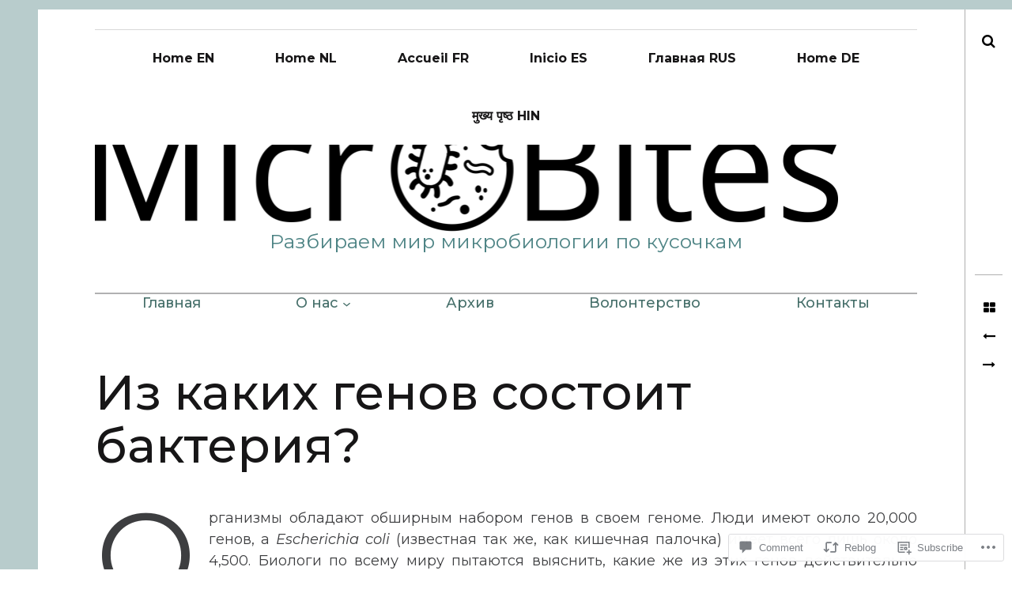

--- FILE ---
content_type: text/html; charset=UTF-8
request_url: https://micro-bites.org/2021/07/31/%D0%B8%D0%B7-%D0%BA%D0%B0%D0%BA%D0%B8%D1%85-%D0%B3%D0%B5%D0%BD%D0%BE%D0%B2-%D1%81%D0%BE%D1%81%D1%82%D0%BE%D0%B8%D1%82-%D0%B1%D0%B0%D0%BA%D1%82%D0%B5%D1%80%D0%B8%D1%8F/
body_size: 64945
content:
<!DOCTYPE html>
<!--[if IE 9]>
<html class="ie9 lt-ie10" lang="en"> <![endif]-->
<!--[if (gt IE 9)|!(IE)]><!-->
<html lang="en"> <!--<![endif]-->
<head>
	<meta charset="UTF-8">
	<meta name="viewport" content="width=device-width, height=device-height, initial-scale=1, user-scalable=no">
	<link rel="profile" href="http://gmpg.org/xfn/11">
	<link rel="pingback" href="https://micro-bites.org/xmlrpc.php">

	<title>Из каких генов состоит бактерия?</title>
<script type="text/javascript">
  WebFontConfig = {"google":{"families":["Montserrat:500:latin,latin-ext","Montserrat:r,i,b,bi:latin,latin-ext"]},"api_url":"https:\/\/fonts-api.wp.com\/css"};
  (function() {
    var wf = document.createElement('script');
    wf.src = '/wp-content/plugins/custom-fonts/js/webfont.js';
    wf.type = 'text/javascript';
    wf.async = 'true';
    var s = document.getElementsByTagName('script')[0];
    s.parentNode.insertBefore(wf, s);
	})();
</script><style id="jetpack-custom-fonts-css">.wf-active body, .wf-active table th, .wf-active table td{font-family:"Montserrat",sans-serif}.wf-active .content-quote blockquote, .wf-active .comment-number--dark, .wf-active .add-comment .add-comment__button, .wf-active .comments-area-title .comments-title, .wf-active .comment-reply-title .comments-title, .wf-active .comment-reply-title, .wf-active .comment-navigation .assistive-text, .wf-active .nocomments span{font-family:"Montserrat",sans-serif}.wf-active blockquote cite{font-family:"Montserrat",sans-serif}.wf-active .archive__grid .format-status .entry-content, .wf-active .archive__grid .format-status .entry-summary, .wf-active .widget .widget-title{font-family:"Montserrat",sans-serif}.wf-active .intro{font-family:"Montserrat",sans-serif}.wf-active site-description{font-family:"Montserrat",sans-serif}.wf-active p, .wf-active blockquote blockquote, .wf-active .pagination a, .wf-active .pagination span, .wf-active .comment-navigation .nav-previous a, .wf-active .comment-navigation .nav-next a, .wf-active div.sharedaddy .sd-social h3.sd-title{font-family:"Montserrat",sans-serif}.wf-active input, .wf-active textarea, .wf-active .single .entry-meta, .wf-active .page .entry-meta, .wf-active .content-quote cite, .wf-active .comment__author-name a, .wf-active .fs-16px, .wf-active .widget, .wf-active .widget ul, .wf-active .widget_blog_subscription input{font-family:"Montserrat",sans-serif}.wf-active .fs-14px, .wf-active .entry-meta, .wf-active #recentcomments, .wf-active .widget_blog_subscription, .wf-active .archive__grid .edit-link, .wf-active .comment__author-name, .wf-active .comment__content, .wf-active .comment__links, .wf-active .comment-form-comment textarea, .wf-active .comment-subscription-form textarea, .wf-active .search-form .search-submit{font-family:"Montserrat",sans-serif}.wf-active .wp-caption-text, .wf-active .fs-13px, .wf-active .widget .post-date, .wf-active .widget_recent_entries .post-date{font-family:"Montserrat",sans-serif}.wf-active .dropcap, .wf-active .single .entry-content:before, .wf-active .page .entry-content:before{font-family:"Montserrat",sans-serif;font-style:normal;font-weight:500}.wf-active .site-title{font-family:"Montserrat",sans-serif;font-style:normal;font-weight:500}@media only screen and (min-width: 899px){.wf-active .site-title{font-style:normal;font-weight:500}}@media only screen and (min-width: 1359px){.wf-active .site-title{font-style:normal;font-weight:500}}.wf-active h1{font-family:"Montserrat",sans-serif;font-style:normal;font-weight:500}.wf-active h2{font-family:"Montserrat",sans-serif;font-style:normal;font-weight:500}.wf-active .fs-36px, .wf-active .archive__grid .entry-title{font-family:"Montserrat",sans-serif;font-style:normal;font-weight:500}.wf-active h3{font-family:"Montserrat",sans-serif;font-style:normal;font-weight:500}.wf-active h4, .wf-active .archive__grid .format-image .entry-title{font-family:"Montserrat",sans-serif;font-style:normal;font-weight:500}.wf-active h5{font-family:"Montserrat",sans-serif;font-style:normal;font-weight:500}.wf-active h6{font-family:"Montserrat",sans-serif;font-style:normal;font-weight:500}.wf-active blockquote{font-family:"Montserrat",sans-serif;font-style:normal;font-weight:500}</style>
<meta name='robots' content='max-image-preview:large' />
<meta name="google-site-verification" content="1XI4iZbf1KSdhPR5OSo807eQ7wo98EyMPepPP-VjvQs" />

<!-- Async WordPress.com Remote Login -->
<script id="wpcom_remote_login_js">
var wpcom_remote_login_extra_auth = '';
function wpcom_remote_login_remove_dom_node_id( element_id ) {
	var dom_node = document.getElementById( element_id );
	if ( dom_node ) { dom_node.parentNode.removeChild( dom_node ); }
}
function wpcom_remote_login_remove_dom_node_classes( class_name ) {
	var dom_nodes = document.querySelectorAll( '.' + class_name );
	for ( var i = 0; i < dom_nodes.length; i++ ) {
		dom_nodes[ i ].parentNode.removeChild( dom_nodes[ i ] );
	}
}
function wpcom_remote_login_final_cleanup() {
	wpcom_remote_login_remove_dom_node_classes( "wpcom_remote_login_msg" );
	wpcom_remote_login_remove_dom_node_id( "wpcom_remote_login_key" );
	wpcom_remote_login_remove_dom_node_id( "wpcom_remote_login_validate" );
	wpcom_remote_login_remove_dom_node_id( "wpcom_remote_login_js" );
	wpcom_remote_login_remove_dom_node_id( "wpcom_request_access_iframe" );
	wpcom_remote_login_remove_dom_node_id( "wpcom_request_access_styles" );
}

// Watch for messages back from the remote login
window.addEventListener( "message", function( e ) {
	if ( e.origin === "https://r-login.wordpress.com" ) {
		var data = {};
		try {
			data = JSON.parse( e.data );
		} catch( e ) {
			wpcom_remote_login_final_cleanup();
			return;
		}

		if ( data.msg === 'LOGIN' ) {
			// Clean up the login check iframe
			wpcom_remote_login_remove_dom_node_id( "wpcom_remote_login_key" );

			var id_regex = new RegExp( /^[0-9]+$/ );
			var token_regex = new RegExp( /^.*|.*|.*$/ );
			if (
				token_regex.test( data.token )
				&& id_regex.test( data.wpcomid )
			) {
				// We have everything we need to ask for a login
				var script = document.createElement( "script" );
				script.setAttribute( "id", "wpcom_remote_login_validate" );
				script.src = '/remote-login.php?wpcom_remote_login=validate'
					+ '&wpcomid=' + data.wpcomid
					+ '&token=' + encodeURIComponent( data.token )
					+ '&host=' + window.location.protocol
					+ '//' + window.location.hostname
					+ '&postid=3568'
					+ '&is_singular=1';
				document.body.appendChild( script );
			}

			return;
		}

		// Safari ITP, not logged in, so redirect
		if ( data.msg === 'LOGIN-REDIRECT' ) {
			window.location = 'https://wordpress.com/log-in?redirect_to=' + window.location.href;
			return;
		}

		// Safari ITP, storage access failed, remove the request
		if ( data.msg === 'LOGIN-REMOVE' ) {
			var css_zap = 'html { -webkit-transition: margin-top 1s; transition: margin-top 1s; } /* 9001 */ html { margin-top: 0 !important; } * html body { margin-top: 0 !important; } @media screen and ( max-width: 782px ) { html { margin-top: 0 !important; } * html body { margin-top: 0 !important; } }';
			var style_zap = document.createElement( 'style' );
			style_zap.type = 'text/css';
			style_zap.appendChild( document.createTextNode( css_zap ) );
			document.body.appendChild( style_zap );

			var e = document.getElementById( 'wpcom_request_access_iframe' );
			e.parentNode.removeChild( e );

			document.cookie = 'wordpress_com_login_access=denied; path=/; max-age=31536000';

			return;
		}

		// Safari ITP
		if ( data.msg === 'REQUEST_ACCESS' ) {
			console.log( 'request access: safari' );

			// Check ITP iframe enable/disable knob
			if ( wpcom_remote_login_extra_auth !== 'safari_itp_iframe' ) {
				return;
			}

			// If we are in a "private window" there is no ITP.
			var private_window = false;
			try {
				var opendb = window.openDatabase( null, null, null, null );
			} catch( e ) {
				private_window = true;
			}

			if ( private_window ) {
				console.log( 'private window' );
				return;
			}

			var iframe = document.createElement( 'iframe' );
			iframe.id = 'wpcom_request_access_iframe';
			iframe.setAttribute( 'scrolling', 'no' );
			iframe.setAttribute( 'sandbox', 'allow-storage-access-by-user-activation allow-scripts allow-same-origin allow-top-navigation-by-user-activation' );
			iframe.src = 'https://r-login.wordpress.com/remote-login.php?wpcom_remote_login=request_access&origin=' + encodeURIComponent( data.origin ) + '&wpcomid=' + encodeURIComponent( data.wpcomid );

			var css = 'html { -webkit-transition: margin-top 1s; transition: margin-top 1s; } /* 9001 */ html { margin-top: 46px !important; } * html body { margin-top: 46px !important; } @media screen and ( max-width: 660px ) { html { margin-top: 71px !important; } * html body { margin-top: 71px !important; } #wpcom_request_access_iframe { display: block; height: 71px !important; } } #wpcom_request_access_iframe { border: 0px; height: 46px; position: fixed; top: 0; left: 0; width: 100%; min-width: 100%; z-index: 99999; background: #23282d; } ';

			var style = document.createElement( 'style' );
			style.type = 'text/css';
			style.id = 'wpcom_request_access_styles';
			style.appendChild( document.createTextNode( css ) );
			document.body.appendChild( style );

			document.body.appendChild( iframe );
		}

		if ( data.msg === 'DONE' ) {
			wpcom_remote_login_final_cleanup();
		}
	}
}, false );

// Inject the remote login iframe after the page has had a chance to load
// more critical resources
window.addEventListener( "DOMContentLoaded", function( e ) {
	var iframe = document.createElement( "iframe" );
	iframe.style.display = "none";
	iframe.setAttribute( "scrolling", "no" );
	iframe.setAttribute( "id", "wpcom_remote_login_key" );
	iframe.src = "https://r-login.wordpress.com/remote-login.php"
		+ "?wpcom_remote_login=key"
		+ "&origin=aHR0cHM6Ly9taWNyby1iaXRlcy5vcmc%3D"
		+ "&wpcomid=187814986"
		+ "&time=" + Math.floor( Date.now() / 1000 );
	document.body.appendChild( iframe );
}, false );
</script>
<link rel='dns-prefetch' href='//s0.wp.com' />
<link rel='dns-prefetch' href='//widgets.wp.com' />
<link rel='dns-prefetch' href='//wordpress.com' />
<link rel='dns-prefetch' href='//fonts-api.wp.com' />
<link rel="alternate" type="application/rss+xml" title=" &raquo; Feed" href="https://micro-bites.org/feed/" />
<link rel="alternate" type="application/rss+xml" title=" &raquo; Comments Feed" href="https://micro-bites.org/comments/feed/" />
<link rel="alternate" type="application/rss+xml" title=" &raquo; Из каких генов состоит&nbsp;бактерия? Comments Feed" href="https://micro-bites.org/2021/07/31/%d0%b8%d0%b7-%d0%ba%d0%b0%d0%ba%d0%b8%d1%85-%d0%b3%d0%b5%d0%bd%d0%be%d0%b2-%d1%81%d0%be%d1%81%d1%82%d0%be%d0%b8%d1%82-%d0%b1%d0%b0%d0%ba%d1%82%d0%b5%d1%80%d0%b8%d1%8f/feed/" />
	<script type="text/javascript">
		/* <![CDATA[ */
		function addLoadEvent(func) {
			var oldonload = window.onload;
			if (typeof window.onload != 'function') {
				window.onload = func;
			} else {
				window.onload = function () {
					oldonload();
					func();
				}
			}
		}
		/* ]]> */
	</script>
	<link crossorigin='anonymous' rel='stylesheet' id='all-css-0-1' href='/_static/??-eJxtzEkKgDAQRNELGZs4EDfiWUJsxMzYHby+RARB3BQ8KD6cWZgUGSNDKCL7su2RwCJnbdxjCCnVWYtHggO9ZlxFTsQftYaogf+k3x2+4Vv1voRZqrHvpkHJwV5glDTa&cssminify=yes' type='text/css' media='all' />
<style id='wp-emoji-styles-inline-css'>

	img.wp-smiley, img.emoji {
		display: inline !important;
		border: none !important;
		box-shadow: none !important;
		height: 1em !important;
		width: 1em !important;
		margin: 0 0.07em !important;
		vertical-align: -0.1em !important;
		background: none !important;
		padding: 0 !important;
	}
/*# sourceURL=wp-emoji-styles-inline-css */
</style>
<link crossorigin='anonymous' rel='stylesheet' id='all-css-2-1' href='/wp-content/plugins/gutenberg-core/v22.4.2/build/styles/block-library/style.min.css?m=1769608164i&cssminify=yes' type='text/css' media='all' />
<style id='wp-block-library-inline-css'>
.has-text-align-justify {
	text-align:justify;
}
.has-text-align-justify{text-align:justify;}

/*# sourceURL=wp-block-library-inline-css */
</style><style id='wp-block-group-inline-css'>
.wp-block-group{box-sizing:border-box}:where(.wp-block-group.wp-block-group-is-layout-constrained){position:relative}
/*# sourceURL=https://s0.wp.com/wp-content/plugins/gutenberg-core/v22.4.2/build/styles/block-library/group/style.min.css */
</style>
<style id='wp-block-group-theme-inline-css'>
:where(.wp-block-group.has-background){padding:1.25em 2.375em}
/*# sourceURL=https://s0.wp.com/wp-content/plugins/gutenberg-core/v22.4.2/build/styles/block-library/group/theme.min.css */
</style>
<style id='wp-block-separator-inline-css'>
@charset "UTF-8";.wp-block-separator{border:none;border-top:2px solid}:root :where(.wp-block-separator.is-style-dots){height:auto;line-height:1;text-align:center}:root :where(.wp-block-separator.is-style-dots):before{color:currentColor;content:"···";font-family:serif;font-size:1.5em;letter-spacing:2em;padding-left:2em}.wp-block-separator.is-style-dots{background:none!important;border:none!important}
/*# sourceURL=https://s0.wp.com/wp-content/plugins/gutenberg-core/v22.4.2/build/styles/block-library/separator/style.min.css */
</style>
<style id='wp-block-separator-theme-inline-css'>
.wp-block-separator.has-css-opacity{opacity:.4}.wp-block-separator{border:none;border-bottom:2px solid;margin-left:auto;margin-right:auto}.wp-block-separator.has-alpha-channel-opacity{opacity:1}.wp-block-separator:not(.is-style-wide):not(.is-style-dots){width:100px}.wp-block-separator.has-background:not(.is-style-dots){border-bottom:none;height:1px}.wp-block-separator.has-background:not(.is-style-wide):not(.is-style-dots){height:2px}
/*# sourceURL=https://s0.wp.com/wp-content/plugins/gutenberg-core/v22.4.2/build/styles/block-library/separator/theme.min.css */
</style>
<style id='wp-block-verse-inline-css'>
pre.wp-block-verse{min-width:1em;overflow:auto;white-space:pre-wrap;word-break:break-word}:where(pre.wp-block-verse){font-family:inherit}
/*# sourceURL=https://s0.wp.com/wp-content/plugins/gutenberg-core/v22.4.2/build/styles/block-library/verse/style.min.css */
</style>
<style id='wp-block-heading-inline-css'>
h1:where(.wp-block-heading).has-background,h2:where(.wp-block-heading).has-background,h3:where(.wp-block-heading).has-background,h4:where(.wp-block-heading).has-background,h5:where(.wp-block-heading).has-background,h6:where(.wp-block-heading).has-background{padding:1.25em 2.375em}h1.has-text-align-left[style*=writing-mode]:where([style*=vertical-lr]),h1.has-text-align-right[style*=writing-mode]:where([style*=vertical-rl]),h2.has-text-align-left[style*=writing-mode]:where([style*=vertical-lr]),h2.has-text-align-right[style*=writing-mode]:where([style*=vertical-rl]),h3.has-text-align-left[style*=writing-mode]:where([style*=vertical-lr]),h3.has-text-align-right[style*=writing-mode]:where([style*=vertical-rl]),h4.has-text-align-left[style*=writing-mode]:where([style*=vertical-lr]),h4.has-text-align-right[style*=writing-mode]:where([style*=vertical-rl]),h5.has-text-align-left[style*=writing-mode]:where([style*=vertical-lr]),h5.has-text-align-right[style*=writing-mode]:where([style*=vertical-rl]),h6.has-text-align-left[style*=writing-mode]:where([style*=vertical-lr]),h6.has-text-align-right[style*=writing-mode]:where([style*=vertical-rl]){rotate:180deg}
/*# sourceURL=https://s0.wp.com/wp-content/plugins/gutenberg-core/v22.4.2/build/styles/block-library/heading/style.min.css */
</style>
<style id='wp-block-image-inline-css'>
.wp-block-image>a,.wp-block-image>figure>a{display:inline-block}.wp-block-image img{box-sizing:border-box;height:auto;max-width:100%;vertical-align:bottom}@media not (prefers-reduced-motion){.wp-block-image img.hide{visibility:hidden}.wp-block-image img.show{animation:show-content-image .4s}}.wp-block-image[style*=border-radius] img,.wp-block-image[style*=border-radius]>a{border-radius:inherit}.wp-block-image.has-custom-border img{box-sizing:border-box}.wp-block-image.aligncenter{text-align:center}.wp-block-image.alignfull>a,.wp-block-image.alignwide>a{width:100%}.wp-block-image.alignfull img,.wp-block-image.alignwide img{height:auto;width:100%}.wp-block-image .aligncenter,.wp-block-image .alignleft,.wp-block-image .alignright,.wp-block-image.aligncenter,.wp-block-image.alignleft,.wp-block-image.alignright{display:table}.wp-block-image .aligncenter>figcaption,.wp-block-image .alignleft>figcaption,.wp-block-image .alignright>figcaption,.wp-block-image.aligncenter>figcaption,.wp-block-image.alignleft>figcaption,.wp-block-image.alignright>figcaption{caption-side:bottom;display:table-caption}.wp-block-image .alignleft{float:left;margin:.5em 1em .5em 0}.wp-block-image .alignright{float:right;margin:.5em 0 .5em 1em}.wp-block-image .aligncenter{margin-left:auto;margin-right:auto}.wp-block-image :where(figcaption){margin-bottom:1em;margin-top:.5em}.wp-block-image.is-style-circle-mask img{border-radius:9999px}@supports ((-webkit-mask-image:none) or (mask-image:none)) or (-webkit-mask-image:none){.wp-block-image.is-style-circle-mask img{border-radius:0;-webkit-mask-image:url('data:image/svg+xml;utf8,<svg viewBox="0 0 100 100" xmlns="http://www.w3.org/2000/svg"><circle cx="50" cy="50" r="50"/></svg>');mask-image:url('data:image/svg+xml;utf8,<svg viewBox="0 0 100 100" xmlns="http://www.w3.org/2000/svg"><circle cx="50" cy="50" r="50"/></svg>');mask-mode:alpha;-webkit-mask-position:center;mask-position:center;-webkit-mask-repeat:no-repeat;mask-repeat:no-repeat;-webkit-mask-size:contain;mask-size:contain}}:root :where(.wp-block-image.is-style-rounded img,.wp-block-image .is-style-rounded img){border-radius:9999px}.wp-block-image figure{margin:0}.wp-lightbox-container{display:flex;flex-direction:column;position:relative}.wp-lightbox-container img{cursor:zoom-in}.wp-lightbox-container img:hover+button{opacity:1}.wp-lightbox-container button{align-items:center;backdrop-filter:blur(16px) saturate(180%);background-color:#5a5a5a40;border:none;border-radius:4px;cursor:zoom-in;display:flex;height:20px;justify-content:center;opacity:0;padding:0;position:absolute;right:16px;text-align:center;top:16px;width:20px;z-index:100}@media not (prefers-reduced-motion){.wp-lightbox-container button{transition:opacity .2s ease}}.wp-lightbox-container button:focus-visible{outline:3px auto #5a5a5a40;outline:3px auto -webkit-focus-ring-color;outline-offset:3px}.wp-lightbox-container button:hover{cursor:pointer;opacity:1}.wp-lightbox-container button:focus{opacity:1}.wp-lightbox-container button:focus,.wp-lightbox-container button:hover,.wp-lightbox-container button:not(:hover):not(:active):not(.has-background){background-color:#5a5a5a40;border:none}.wp-lightbox-overlay{box-sizing:border-box;cursor:zoom-out;height:100vh;left:0;overflow:hidden;position:fixed;top:0;visibility:hidden;width:100%;z-index:100000}.wp-lightbox-overlay .close-button{align-items:center;cursor:pointer;display:flex;justify-content:center;min-height:40px;min-width:40px;padding:0;position:absolute;right:calc(env(safe-area-inset-right) + 16px);top:calc(env(safe-area-inset-top) + 16px);z-index:5000000}.wp-lightbox-overlay .close-button:focus,.wp-lightbox-overlay .close-button:hover,.wp-lightbox-overlay .close-button:not(:hover):not(:active):not(.has-background){background:none;border:none}.wp-lightbox-overlay .lightbox-image-container{height:var(--wp--lightbox-container-height);left:50%;overflow:hidden;position:absolute;top:50%;transform:translate(-50%,-50%);transform-origin:top left;width:var(--wp--lightbox-container-width);z-index:9999999999}.wp-lightbox-overlay .wp-block-image{align-items:center;box-sizing:border-box;display:flex;height:100%;justify-content:center;margin:0;position:relative;transform-origin:0 0;width:100%;z-index:3000000}.wp-lightbox-overlay .wp-block-image img{height:var(--wp--lightbox-image-height);min-height:var(--wp--lightbox-image-height);min-width:var(--wp--lightbox-image-width);width:var(--wp--lightbox-image-width)}.wp-lightbox-overlay .wp-block-image figcaption{display:none}.wp-lightbox-overlay button{background:none;border:none}.wp-lightbox-overlay .scrim{background-color:#fff;height:100%;opacity:.9;position:absolute;width:100%;z-index:2000000}.wp-lightbox-overlay.active{visibility:visible}@media not (prefers-reduced-motion){.wp-lightbox-overlay.active{animation:turn-on-visibility .25s both}.wp-lightbox-overlay.active img{animation:turn-on-visibility .35s both}.wp-lightbox-overlay.show-closing-animation:not(.active){animation:turn-off-visibility .35s both}.wp-lightbox-overlay.show-closing-animation:not(.active) img{animation:turn-off-visibility .25s both}.wp-lightbox-overlay.zoom.active{animation:none;opacity:1;visibility:visible}.wp-lightbox-overlay.zoom.active .lightbox-image-container{animation:lightbox-zoom-in .4s}.wp-lightbox-overlay.zoom.active .lightbox-image-container img{animation:none}.wp-lightbox-overlay.zoom.active .scrim{animation:turn-on-visibility .4s forwards}.wp-lightbox-overlay.zoom.show-closing-animation:not(.active){animation:none}.wp-lightbox-overlay.zoom.show-closing-animation:not(.active) .lightbox-image-container{animation:lightbox-zoom-out .4s}.wp-lightbox-overlay.zoom.show-closing-animation:not(.active) .lightbox-image-container img{animation:none}.wp-lightbox-overlay.zoom.show-closing-animation:not(.active) .scrim{animation:turn-off-visibility .4s forwards}}@keyframes show-content-image{0%{visibility:hidden}99%{visibility:hidden}to{visibility:visible}}@keyframes turn-on-visibility{0%{opacity:0}to{opacity:1}}@keyframes turn-off-visibility{0%{opacity:1;visibility:visible}99%{opacity:0;visibility:visible}to{opacity:0;visibility:hidden}}@keyframes lightbox-zoom-in{0%{transform:translate(calc((-100vw + var(--wp--lightbox-scrollbar-width))/2 + var(--wp--lightbox-initial-left-position)),calc(-50vh + var(--wp--lightbox-initial-top-position))) scale(var(--wp--lightbox-scale))}to{transform:translate(-50%,-50%) scale(1)}}@keyframes lightbox-zoom-out{0%{transform:translate(-50%,-50%) scale(1);visibility:visible}99%{visibility:visible}to{transform:translate(calc((-100vw + var(--wp--lightbox-scrollbar-width))/2 + var(--wp--lightbox-initial-left-position)),calc(-50vh + var(--wp--lightbox-initial-top-position))) scale(var(--wp--lightbox-scale));visibility:hidden}}
/*# sourceURL=https://s0.wp.com/wp-content/plugins/gutenberg-core/v22.4.2/build/styles/block-library/image/style.min.css */
</style>
<style id='wp-block-image-theme-inline-css'>
:root :where(.wp-block-image figcaption){color:#555;font-size:13px;text-align:center}.is-dark-theme :root :where(.wp-block-image figcaption){color:#ffffffa6}.wp-block-image{margin:0 0 1em}
/*# sourceURL=https://s0.wp.com/wp-content/plugins/gutenberg-core/v22.4.2/build/styles/block-library/image/theme.min.css */
</style>
<style id='wp-block-navigation-link-inline-css'>
.wp-block-navigation .wp-block-navigation-item__label{overflow-wrap:break-word}.wp-block-navigation .wp-block-navigation-item__description{display:none}.link-ui-tools{outline:1px solid #f0f0f0;padding:8px}.link-ui-block-inserter{padding-top:8px}.link-ui-block-inserter__back{margin-left:8px;text-transform:uppercase}
/*# sourceURL=https://s0.wp.com/wp-content/plugins/gutenberg-core/v22.4.2/build/styles/block-library/navigation-link/style.min.css */
</style>
<style id='wp-block-navigation-inline-css'>
.wp-block-navigation{position:relative}.wp-block-navigation ul{margin-bottom:0;margin-left:0;margin-top:0;padding-left:0}.wp-block-navigation ul,.wp-block-navigation ul li{list-style:none;padding:0}.wp-block-navigation .wp-block-navigation-item{align-items:center;background-color:inherit;display:flex;position:relative}.wp-block-navigation .wp-block-navigation-item .wp-block-navigation__submenu-container:empty{display:none}.wp-block-navigation .wp-block-navigation-item__content{display:block;z-index:1}.wp-block-navigation .wp-block-navigation-item__content.wp-block-navigation-item__content{color:inherit}.wp-block-navigation.has-text-decoration-underline .wp-block-navigation-item__content,.wp-block-navigation.has-text-decoration-underline .wp-block-navigation-item__content:active,.wp-block-navigation.has-text-decoration-underline .wp-block-navigation-item__content:focus{text-decoration:underline}.wp-block-navigation.has-text-decoration-line-through .wp-block-navigation-item__content,.wp-block-navigation.has-text-decoration-line-through .wp-block-navigation-item__content:active,.wp-block-navigation.has-text-decoration-line-through .wp-block-navigation-item__content:focus{text-decoration:line-through}.wp-block-navigation :where(a),.wp-block-navigation :where(a:active),.wp-block-navigation :where(a:focus){text-decoration:none}.wp-block-navigation .wp-block-navigation__submenu-icon{align-self:center;background-color:inherit;border:none;color:currentColor;display:inline-block;font-size:inherit;height:.6em;line-height:0;margin-left:.25em;padding:0;width:.6em}.wp-block-navigation .wp-block-navigation__submenu-icon svg{stroke:currentColor;display:inline-block;height:inherit;margin-top:.075em;width:inherit}.wp-block-navigation{--navigation-layout-justification-setting:flex-start;--navigation-layout-direction:row;--navigation-layout-wrap:wrap;--navigation-layout-justify:flex-start;--navigation-layout-align:center}.wp-block-navigation.is-vertical{--navigation-layout-direction:column;--navigation-layout-justify:initial;--navigation-layout-align:flex-start}.wp-block-navigation.no-wrap{--navigation-layout-wrap:nowrap}.wp-block-navigation.items-justified-center{--navigation-layout-justification-setting:center;--navigation-layout-justify:center}.wp-block-navigation.items-justified-center.is-vertical{--navigation-layout-align:center}.wp-block-navigation.items-justified-right{--navigation-layout-justification-setting:flex-end;--navigation-layout-justify:flex-end}.wp-block-navigation.items-justified-right.is-vertical{--navigation-layout-align:flex-end}.wp-block-navigation.items-justified-space-between{--navigation-layout-justification-setting:space-between;--navigation-layout-justify:space-between}.wp-block-navigation .has-child .wp-block-navigation__submenu-container{align-items:normal;background-color:inherit;color:inherit;display:flex;flex-direction:column;opacity:0;position:absolute;z-index:2}@media not (prefers-reduced-motion){.wp-block-navigation .has-child .wp-block-navigation__submenu-container{transition:opacity .1s linear}}.wp-block-navigation .has-child .wp-block-navigation__submenu-container{height:0;overflow:hidden;visibility:hidden;width:0}.wp-block-navigation .has-child .wp-block-navigation__submenu-container>.wp-block-navigation-item>.wp-block-navigation-item__content{display:flex;flex-grow:1;padding:.5em 1em}.wp-block-navigation .has-child .wp-block-navigation__submenu-container>.wp-block-navigation-item>.wp-block-navigation-item__content .wp-block-navigation__submenu-icon{margin-left:auto;margin-right:0}.wp-block-navigation .has-child .wp-block-navigation__submenu-container .wp-block-navigation-item__content{margin:0}.wp-block-navigation .has-child .wp-block-navigation__submenu-container{left:-1px;top:100%}@media (min-width:782px){.wp-block-navigation .has-child .wp-block-navigation__submenu-container .wp-block-navigation__submenu-container{left:100%;top:-1px}.wp-block-navigation .has-child .wp-block-navigation__submenu-container .wp-block-navigation__submenu-container:before{background:#0000;content:"";display:block;height:100%;position:absolute;right:100%;width:.5em}.wp-block-navigation .has-child .wp-block-navigation__submenu-container .wp-block-navigation__submenu-icon{margin-right:.25em}.wp-block-navigation .has-child .wp-block-navigation__submenu-container .wp-block-navigation__submenu-icon svg{transform:rotate(-90deg)}}.wp-block-navigation .has-child .wp-block-navigation-submenu__toggle[aria-expanded=true]~.wp-block-navigation__submenu-container,.wp-block-navigation .has-child:not(.open-on-click):hover>.wp-block-navigation__submenu-container,.wp-block-navigation .has-child:not(.open-on-click):not(.open-on-hover-click):focus-within>.wp-block-navigation__submenu-container{height:auto;min-width:200px;opacity:1;overflow:visible;visibility:visible;width:auto}.wp-block-navigation.has-background .has-child .wp-block-navigation__submenu-container{left:0;top:100%}@media (min-width:782px){.wp-block-navigation.has-background .has-child .wp-block-navigation__submenu-container .wp-block-navigation__submenu-container{left:100%;top:0}}.wp-block-navigation-submenu{display:flex;position:relative}.wp-block-navigation-submenu .wp-block-navigation__submenu-icon svg{stroke:currentColor}button.wp-block-navigation-item__content{background-color:initial;border:none;color:currentColor;font-family:inherit;font-size:inherit;font-style:inherit;font-weight:inherit;letter-spacing:inherit;line-height:inherit;text-align:left;text-transform:inherit}.wp-block-navigation-submenu__toggle{cursor:pointer}.wp-block-navigation-submenu__toggle[aria-expanded=true]+.wp-block-navigation__submenu-icon>svg,.wp-block-navigation-submenu__toggle[aria-expanded=true]>svg{transform:rotate(180deg)}.wp-block-navigation-item.open-on-click .wp-block-navigation-submenu__toggle{padding-left:0;padding-right:.85em}.wp-block-navigation-item.open-on-click .wp-block-navigation-submenu__toggle+.wp-block-navigation__submenu-icon{margin-left:-.6em;pointer-events:none}.wp-block-navigation-item.open-on-click button.wp-block-navigation-item__content:not(.wp-block-navigation-submenu__toggle){padding:0}.wp-block-navigation .wp-block-page-list,.wp-block-navigation__container,.wp-block-navigation__responsive-close,.wp-block-navigation__responsive-container,.wp-block-navigation__responsive-container-content,.wp-block-navigation__responsive-dialog{gap:inherit}:where(.wp-block-navigation.has-background .wp-block-navigation-item a:not(.wp-element-button)),:where(.wp-block-navigation.has-background .wp-block-navigation-submenu a:not(.wp-element-button)){padding:.5em 1em}:where(.wp-block-navigation .wp-block-navigation__submenu-container .wp-block-navigation-item a:not(.wp-element-button)),:where(.wp-block-navigation .wp-block-navigation__submenu-container .wp-block-navigation-submenu a:not(.wp-element-button)),:where(.wp-block-navigation .wp-block-navigation__submenu-container .wp-block-navigation-submenu button.wp-block-navigation-item__content),:where(.wp-block-navigation .wp-block-navigation__submenu-container .wp-block-pages-list__item button.wp-block-navigation-item__content){padding:.5em 1em}.wp-block-navigation.items-justified-right .wp-block-navigation__container .has-child .wp-block-navigation__submenu-container,.wp-block-navigation.items-justified-right .wp-block-page-list>.has-child .wp-block-navigation__submenu-container,.wp-block-navigation.items-justified-space-between .wp-block-page-list>.has-child:last-child .wp-block-navigation__submenu-container,.wp-block-navigation.items-justified-space-between>.wp-block-navigation__container>.has-child:last-child .wp-block-navigation__submenu-container{left:auto;right:0}.wp-block-navigation.items-justified-right .wp-block-navigation__container .has-child .wp-block-navigation__submenu-container .wp-block-navigation__submenu-container,.wp-block-navigation.items-justified-right .wp-block-page-list>.has-child .wp-block-navigation__submenu-container .wp-block-navigation__submenu-container,.wp-block-navigation.items-justified-space-between .wp-block-page-list>.has-child:last-child .wp-block-navigation__submenu-container .wp-block-navigation__submenu-container,.wp-block-navigation.items-justified-space-between>.wp-block-navigation__container>.has-child:last-child .wp-block-navigation__submenu-container .wp-block-navigation__submenu-container{left:-1px;right:-1px}@media (min-width:782px){.wp-block-navigation.items-justified-right .wp-block-navigation__container .has-child .wp-block-navigation__submenu-container .wp-block-navigation__submenu-container,.wp-block-navigation.items-justified-right .wp-block-page-list>.has-child .wp-block-navigation__submenu-container .wp-block-navigation__submenu-container,.wp-block-navigation.items-justified-space-between .wp-block-page-list>.has-child:last-child .wp-block-navigation__submenu-container .wp-block-navigation__submenu-container,.wp-block-navigation.items-justified-space-between>.wp-block-navigation__container>.has-child:last-child .wp-block-navigation__submenu-container .wp-block-navigation__submenu-container{left:auto;right:100%}}.wp-block-navigation:not(.has-background) .wp-block-navigation__submenu-container{background-color:#fff;border:1px solid #00000026}.wp-block-navigation.has-background .wp-block-navigation__submenu-container{background-color:inherit}.wp-block-navigation:not(.has-text-color) .wp-block-navigation__submenu-container{color:#000}.wp-block-navigation__container{align-items:var(--navigation-layout-align,initial);display:flex;flex-direction:var(--navigation-layout-direction,initial);flex-wrap:var(--navigation-layout-wrap,wrap);justify-content:var(--navigation-layout-justify,initial);list-style:none;margin:0;padding-left:0}.wp-block-navigation__container .is-responsive{display:none}.wp-block-navigation__container:only-child,.wp-block-page-list:only-child{flex-grow:1}@keyframes overlay-menu__fade-in-animation{0%{opacity:0;transform:translateY(.5em)}to{opacity:1;transform:translateY(0)}}.wp-block-navigation__responsive-container{bottom:0;display:none;left:0;position:fixed;right:0;top:0}.wp-block-navigation__responsive-container :where(.wp-block-navigation-item a){color:inherit}.wp-block-navigation__responsive-container .wp-block-navigation__responsive-container-content{align-items:var(--navigation-layout-align,initial);display:flex;flex-direction:var(--navigation-layout-direction,initial);flex-wrap:var(--navigation-layout-wrap,wrap);justify-content:var(--navigation-layout-justify,initial)}.wp-block-navigation__responsive-container:not(.is-menu-open.is-menu-open){background-color:inherit!important;color:inherit!important}.wp-block-navigation__responsive-container.is-menu-open{background-color:inherit;display:flex;flex-direction:column}@media not (prefers-reduced-motion){.wp-block-navigation__responsive-container.is-menu-open{animation:overlay-menu__fade-in-animation .1s ease-out;animation-fill-mode:forwards}}.wp-block-navigation__responsive-container.is-menu-open:not(.disable-default-overlay){padding:clamp(1rem,var(--wp--style--root--padding-top),20rem) clamp(1rem,var(--wp--style--root--padding-right),20rem) clamp(1rem,var(--wp--style--root--padding-bottom),20rem) clamp(1rem,var(--wp--style--root--padding-left),20rem)}.wp-block-navigation__responsive-container.is-menu-open{overflow:auto;z-index:100000}.wp-block-navigation__responsive-container.is-menu-open:not(.disable-default-overlay) .wp-block-navigation__responsive-container-content{padding-top:calc(2rem + 24px)}.wp-block-navigation__responsive-container.is-menu-open .wp-block-navigation__responsive-container-content{align-items:var(--navigation-layout-justification-setting,inherit);display:flex;flex-direction:column;flex-wrap:nowrap;overflow:visible}.wp-block-navigation__responsive-container.is-menu-open .wp-block-navigation__responsive-container-content,.wp-block-navigation__responsive-container.is-menu-open .wp-block-navigation__responsive-container-content .wp-block-navigation__container,.wp-block-navigation__responsive-container.is-menu-open .wp-block-navigation__responsive-container-content .wp-block-page-list{justify-content:flex-start}.wp-block-navigation__responsive-container.is-menu-open .wp-block-navigation__responsive-container-content .wp-block-navigation__submenu-icon{display:none}.wp-block-navigation__responsive-container.is-menu-open .wp-block-navigation__responsive-container-content .has-child .wp-block-navigation__submenu-container{border:none;height:auto;min-width:200px;opacity:1;overflow:initial;padding-left:2rem;padding-right:2rem;position:static;visibility:visible;width:auto}.wp-block-navigation__responsive-container.is-menu-open .wp-block-navigation__responsive-container-content .wp-block-navigation__container,.wp-block-navigation__responsive-container.is-menu-open .wp-block-navigation__responsive-container-content .wp-block-navigation__submenu-container{gap:inherit}.wp-block-navigation__responsive-container.is-menu-open .wp-block-navigation__responsive-container-content .wp-block-navigation__submenu-container{padding-top:var(--wp--style--block-gap,2em)}.wp-block-navigation__responsive-container.is-menu-open .wp-block-navigation__responsive-container-content .wp-block-navigation-item__content{padding:0}.wp-block-navigation__responsive-container.is-menu-open .wp-block-navigation__responsive-container-content .wp-block-navigation-item,.wp-block-navigation__responsive-container.is-menu-open .wp-block-navigation__responsive-container-content .wp-block-navigation__container,.wp-block-navigation__responsive-container.is-menu-open .wp-block-navigation__responsive-container-content .wp-block-page-list{align-items:var(--navigation-layout-justification-setting,initial);display:flex;flex-direction:column}.wp-block-navigation__responsive-container.is-menu-open .wp-block-navigation-item,.wp-block-navigation__responsive-container.is-menu-open .wp-block-navigation-item .wp-block-navigation__submenu-container,.wp-block-navigation__responsive-container.is-menu-open .wp-block-navigation__container,.wp-block-navigation__responsive-container.is-menu-open .wp-block-page-list{background:#0000!important;color:inherit!important}.wp-block-navigation__responsive-container.is-menu-open .wp-block-navigation__submenu-container.wp-block-navigation__submenu-container.wp-block-navigation__submenu-container.wp-block-navigation__submenu-container{left:auto;right:auto}.wp-block-navigation__responsive-container.disable-default-overlay .wp-block-navigation__overlay-container{display:none;width:100%}.wp-block-navigation__responsive-container.disable-default-overlay.is-menu-open .wp-block-navigation__responsive-container-content>.wp-block-navigation__container{display:none}.wp-block-navigation__responsive-container.disable-default-overlay.is-menu-open .wp-block-navigation__responsive-container-content .wp-block-navigation__overlay-container{display:block}@media (min-width:600px){.wp-block-navigation__responsive-container:not(.hidden-by-default):not(.is-menu-open){background-color:inherit;display:block;position:relative;width:100%;z-index:auto}.wp-block-navigation__responsive-container:not(.hidden-by-default):not(.is-menu-open) .wp-block-navigation__responsive-container-close{display:none}.wp-block-navigation__responsive-container.is-menu-open .wp-block-navigation__submenu-container.wp-block-navigation__submenu-container.wp-block-navigation__submenu-container.wp-block-navigation__submenu-container{left:0}}.wp-block-navigation:not(.has-background) .wp-block-navigation__responsive-container.is-menu-open:not(.disable-default-overlay){background-color:#fff}.wp-block-navigation:not(.has-text-color) .wp-block-navigation__responsive-container.is-menu-open:not(.disable-default-overlay){color:#000}.wp-block-navigation__toggle_button_label{font-size:1rem;font-weight:700}.wp-block-navigation__responsive-container-close,.wp-block-navigation__responsive-container-open{background:#0000;border:none;color:currentColor;cursor:pointer;margin:0;padding:0;text-transform:inherit;vertical-align:middle}.wp-block-navigation__responsive-container-close svg,.wp-block-navigation__responsive-container-open svg{fill:currentColor;display:block;height:24px;pointer-events:none;width:24px}.wp-block-navigation__responsive-container-open{display:flex}.wp-block-navigation__responsive-container-open.wp-block-navigation__responsive-container-open.wp-block-navigation__responsive-container-open{font-family:inherit;font-size:inherit;font-weight:inherit}@media (min-width:600px){.wp-block-navigation__responsive-container-open:not(.always-shown){display:none}}.wp-block-navigation__responsive-container-close{position:absolute;right:0;top:0;z-index:2}.wp-block-navigation__responsive-container-close.wp-block-navigation__responsive-container-close.wp-block-navigation__responsive-container-close{font-family:inherit;font-size:inherit;font-weight:inherit}.disable-default-overlay .wp-block-navigation__responsive-container-close{right:clamp(1rem,var(--wp--style--root--padding-left),20rem);top:clamp(1rem,var(--wp--style--root--padding-left),20rem)}.wp-block-navigation__responsive-close{width:100%}.has-modal-open .wp-block-navigation__responsive-close{margin-left:auto;margin-right:auto;max-width:var(--wp--style--global--wide-size,100%)}.wp-block-navigation__responsive-close:focus{outline:none}.is-menu-open .wp-block-navigation__responsive-close,.is-menu-open .wp-block-navigation__responsive-container-content,.is-menu-open .wp-block-navigation__responsive-dialog{box-sizing:border-box}.wp-block-navigation__responsive-dialog{position:relative}.has-modal-open .admin-bar .is-menu-open:not(.disable-default-overlay) .wp-block-navigation__responsive-dialog{margin-top:46px}@media (min-width:782px){.has-modal-open .admin-bar .is-menu-open:not(.disable-default-overlay) .wp-block-navigation__responsive-dialog{margin-top:32px}}html.has-modal-open{overflow:hidden}
/*# sourceURL=https://s0.wp.com/wp-content/plugins/gutenberg-core/v22.4.2/build/styles/block-library/navigation/style.min.css */
</style>
<style id='wp-block-paragraph-inline-css'>
.is-small-text{font-size:.875em}.is-regular-text{font-size:1em}.is-large-text{font-size:2.25em}.is-larger-text{font-size:3em}.has-drop-cap:not(:focus):first-letter{float:left;font-size:8.4em;font-style:normal;font-weight:100;line-height:.68;margin:.05em .1em 0 0;text-transform:uppercase}body.rtl .has-drop-cap:not(:focus):first-letter{float:none;margin-left:.1em}p.has-drop-cap.has-background{overflow:hidden}:root :where(p.has-background){padding:1.25em 2.375em}:where(p.has-text-color:not(.has-link-color)) a{color:inherit}p.has-text-align-left[style*="writing-mode:vertical-lr"],p.has-text-align-right[style*="writing-mode:vertical-rl"]{rotate:180deg}
/*# sourceURL=https://s0.wp.com/wp-content/plugins/gutenberg-core/v22.4.2/build/styles/block-library/paragraph/style.min.css */
</style>
<style id='global-styles-inline-css'>
:root{--wp--preset--aspect-ratio--square: 1;--wp--preset--aspect-ratio--4-3: 4/3;--wp--preset--aspect-ratio--3-4: 3/4;--wp--preset--aspect-ratio--3-2: 3/2;--wp--preset--aspect-ratio--2-3: 2/3;--wp--preset--aspect-ratio--16-9: 16/9;--wp--preset--aspect-ratio--9-16: 9/16;--wp--preset--color--black: #000000;--wp--preset--color--cyan-bluish-gray: #abb8c3;--wp--preset--color--white: #ffffff;--wp--preset--color--pale-pink: #f78da7;--wp--preset--color--vivid-red: #cf2e2e;--wp--preset--color--luminous-vivid-orange: #ff6900;--wp--preset--color--luminous-vivid-amber: #fcb900;--wp--preset--color--light-green-cyan: #7bdcb5;--wp--preset--color--vivid-green-cyan: #00d084;--wp--preset--color--pale-cyan-blue: #8ed1fc;--wp--preset--color--vivid-cyan-blue: #0693e3;--wp--preset--color--vivid-purple: #9b51e0;--wp--preset--gradient--vivid-cyan-blue-to-vivid-purple: linear-gradient(135deg,rgb(6,147,227) 0%,rgb(155,81,224) 100%);--wp--preset--gradient--light-green-cyan-to-vivid-green-cyan: linear-gradient(135deg,rgb(122,220,180) 0%,rgb(0,208,130) 100%);--wp--preset--gradient--luminous-vivid-amber-to-luminous-vivid-orange: linear-gradient(135deg,rgb(252,185,0) 0%,rgb(255,105,0) 100%);--wp--preset--gradient--luminous-vivid-orange-to-vivid-red: linear-gradient(135deg,rgb(255,105,0) 0%,rgb(207,46,46) 100%);--wp--preset--gradient--very-light-gray-to-cyan-bluish-gray: linear-gradient(135deg,rgb(238,238,238) 0%,rgb(169,184,195) 100%);--wp--preset--gradient--cool-to-warm-spectrum: linear-gradient(135deg,rgb(74,234,220) 0%,rgb(151,120,209) 20%,rgb(207,42,186) 40%,rgb(238,44,130) 60%,rgb(251,105,98) 80%,rgb(254,248,76) 100%);--wp--preset--gradient--blush-light-purple: linear-gradient(135deg,rgb(255,206,236) 0%,rgb(152,150,240) 100%);--wp--preset--gradient--blush-bordeaux: linear-gradient(135deg,rgb(254,205,165) 0%,rgb(254,45,45) 50%,rgb(107,0,62) 100%);--wp--preset--gradient--luminous-dusk: linear-gradient(135deg,rgb(255,203,112) 0%,rgb(199,81,192) 50%,rgb(65,88,208) 100%);--wp--preset--gradient--pale-ocean: linear-gradient(135deg,rgb(255,245,203) 0%,rgb(182,227,212) 50%,rgb(51,167,181) 100%);--wp--preset--gradient--electric-grass: linear-gradient(135deg,rgb(202,248,128) 0%,rgb(113,206,126) 100%);--wp--preset--gradient--midnight: linear-gradient(135deg,rgb(2,3,129) 0%,rgb(40,116,252) 100%);--wp--preset--font-size--small: 13px;--wp--preset--font-size--medium: 20px;--wp--preset--font-size--large: 36px;--wp--preset--font-size--x-large: 42px;--wp--preset--font-family--albert-sans: 'Albert Sans', sans-serif;--wp--preset--font-family--alegreya: Alegreya, serif;--wp--preset--font-family--arvo: Arvo, serif;--wp--preset--font-family--bodoni-moda: 'Bodoni Moda', serif;--wp--preset--font-family--bricolage-grotesque: 'Bricolage Grotesque', sans-serif;--wp--preset--font-family--cabin: Cabin, sans-serif;--wp--preset--font-family--chivo: Chivo, sans-serif;--wp--preset--font-family--commissioner: Commissioner, sans-serif;--wp--preset--font-family--cormorant: Cormorant, serif;--wp--preset--font-family--courier-prime: 'Courier Prime', monospace;--wp--preset--font-family--crimson-pro: 'Crimson Pro', serif;--wp--preset--font-family--dm-mono: 'DM Mono', monospace;--wp--preset--font-family--dm-sans: 'DM Sans', sans-serif;--wp--preset--font-family--dm-serif-display: 'DM Serif Display', serif;--wp--preset--font-family--domine: Domine, serif;--wp--preset--font-family--eb-garamond: 'EB Garamond', serif;--wp--preset--font-family--epilogue: Epilogue, sans-serif;--wp--preset--font-family--fahkwang: Fahkwang, sans-serif;--wp--preset--font-family--figtree: Figtree, sans-serif;--wp--preset--font-family--fira-sans: 'Fira Sans', sans-serif;--wp--preset--font-family--fjalla-one: 'Fjalla One', sans-serif;--wp--preset--font-family--fraunces: Fraunces, serif;--wp--preset--font-family--gabarito: Gabarito, system-ui;--wp--preset--font-family--ibm-plex-mono: 'IBM Plex Mono', monospace;--wp--preset--font-family--ibm-plex-sans: 'IBM Plex Sans', sans-serif;--wp--preset--font-family--ibarra-real-nova: 'Ibarra Real Nova', serif;--wp--preset--font-family--instrument-serif: 'Instrument Serif', serif;--wp--preset--font-family--inter: Inter, sans-serif;--wp--preset--font-family--josefin-sans: 'Josefin Sans', sans-serif;--wp--preset--font-family--jost: Jost, sans-serif;--wp--preset--font-family--libre-baskerville: 'Libre Baskerville', serif;--wp--preset--font-family--libre-franklin: 'Libre Franklin', sans-serif;--wp--preset--font-family--literata: Literata, serif;--wp--preset--font-family--lora: Lora, serif;--wp--preset--font-family--merriweather: Merriweather, serif;--wp--preset--font-family--montserrat: Montserrat, sans-serif;--wp--preset--font-family--newsreader: Newsreader, serif;--wp--preset--font-family--noto-sans-mono: 'Noto Sans Mono', sans-serif;--wp--preset--font-family--nunito: Nunito, sans-serif;--wp--preset--font-family--open-sans: 'Open Sans', sans-serif;--wp--preset--font-family--overpass: Overpass, sans-serif;--wp--preset--font-family--pt-serif: 'PT Serif', serif;--wp--preset--font-family--petrona: Petrona, serif;--wp--preset--font-family--piazzolla: Piazzolla, serif;--wp--preset--font-family--playfair-display: 'Playfair Display', serif;--wp--preset--font-family--plus-jakarta-sans: 'Plus Jakarta Sans', sans-serif;--wp--preset--font-family--poppins: Poppins, sans-serif;--wp--preset--font-family--raleway: Raleway, sans-serif;--wp--preset--font-family--roboto: Roboto, sans-serif;--wp--preset--font-family--roboto-slab: 'Roboto Slab', serif;--wp--preset--font-family--rubik: Rubik, sans-serif;--wp--preset--font-family--rufina: Rufina, serif;--wp--preset--font-family--sora: Sora, sans-serif;--wp--preset--font-family--source-sans-3: 'Source Sans 3', sans-serif;--wp--preset--font-family--source-serif-4: 'Source Serif 4', serif;--wp--preset--font-family--space-mono: 'Space Mono', monospace;--wp--preset--font-family--syne: Syne, sans-serif;--wp--preset--font-family--texturina: Texturina, serif;--wp--preset--font-family--urbanist: Urbanist, sans-serif;--wp--preset--font-family--work-sans: 'Work Sans', sans-serif;--wp--preset--spacing--20: 0.44rem;--wp--preset--spacing--30: 0.67rem;--wp--preset--spacing--40: 1rem;--wp--preset--spacing--50: 1.5rem;--wp--preset--spacing--60: 2.25rem;--wp--preset--spacing--70: 3.38rem;--wp--preset--spacing--80: 5.06rem;--wp--preset--shadow--natural: 6px 6px 9px rgba(0, 0, 0, 0.2);--wp--preset--shadow--deep: 12px 12px 50px rgba(0, 0, 0, 0.4);--wp--preset--shadow--sharp: 6px 6px 0px rgba(0, 0, 0, 0.2);--wp--preset--shadow--outlined: 6px 6px 0px -3px rgb(255, 255, 255), 6px 6px rgb(0, 0, 0);--wp--preset--shadow--crisp: 6px 6px 0px rgb(0, 0, 0);}:where(body) { margin: 0; }:where(.is-layout-flex){gap: 0.5em;}:where(.is-layout-grid){gap: 0.5em;}body .is-layout-flex{display: flex;}.is-layout-flex{flex-wrap: wrap;align-items: center;}.is-layout-flex > :is(*, div){margin: 0;}body .is-layout-grid{display: grid;}.is-layout-grid > :is(*, div){margin: 0;}body{padding-top: 0px;padding-right: 0px;padding-bottom: 0px;padding-left: 0px;}:root :where(.wp-element-button, .wp-block-button__link){background-color: #32373c;border-width: 0;color: #fff;font-family: inherit;font-size: inherit;font-style: inherit;font-weight: inherit;letter-spacing: inherit;line-height: inherit;padding-top: calc(0.667em + 2px);padding-right: calc(1.333em + 2px);padding-bottom: calc(0.667em + 2px);padding-left: calc(1.333em + 2px);text-decoration: none;text-transform: inherit;}.has-black-color{color: var(--wp--preset--color--black) !important;}.has-cyan-bluish-gray-color{color: var(--wp--preset--color--cyan-bluish-gray) !important;}.has-white-color{color: var(--wp--preset--color--white) !important;}.has-pale-pink-color{color: var(--wp--preset--color--pale-pink) !important;}.has-vivid-red-color{color: var(--wp--preset--color--vivid-red) !important;}.has-luminous-vivid-orange-color{color: var(--wp--preset--color--luminous-vivid-orange) !important;}.has-luminous-vivid-amber-color{color: var(--wp--preset--color--luminous-vivid-amber) !important;}.has-light-green-cyan-color{color: var(--wp--preset--color--light-green-cyan) !important;}.has-vivid-green-cyan-color{color: var(--wp--preset--color--vivid-green-cyan) !important;}.has-pale-cyan-blue-color{color: var(--wp--preset--color--pale-cyan-blue) !important;}.has-vivid-cyan-blue-color{color: var(--wp--preset--color--vivid-cyan-blue) !important;}.has-vivid-purple-color{color: var(--wp--preset--color--vivid-purple) !important;}.has-black-background-color{background-color: var(--wp--preset--color--black) !important;}.has-cyan-bluish-gray-background-color{background-color: var(--wp--preset--color--cyan-bluish-gray) !important;}.has-white-background-color{background-color: var(--wp--preset--color--white) !important;}.has-pale-pink-background-color{background-color: var(--wp--preset--color--pale-pink) !important;}.has-vivid-red-background-color{background-color: var(--wp--preset--color--vivid-red) !important;}.has-luminous-vivid-orange-background-color{background-color: var(--wp--preset--color--luminous-vivid-orange) !important;}.has-luminous-vivid-amber-background-color{background-color: var(--wp--preset--color--luminous-vivid-amber) !important;}.has-light-green-cyan-background-color{background-color: var(--wp--preset--color--light-green-cyan) !important;}.has-vivid-green-cyan-background-color{background-color: var(--wp--preset--color--vivid-green-cyan) !important;}.has-pale-cyan-blue-background-color{background-color: var(--wp--preset--color--pale-cyan-blue) !important;}.has-vivid-cyan-blue-background-color{background-color: var(--wp--preset--color--vivid-cyan-blue) !important;}.has-vivid-purple-background-color{background-color: var(--wp--preset--color--vivid-purple) !important;}.has-black-border-color{border-color: var(--wp--preset--color--black) !important;}.has-cyan-bluish-gray-border-color{border-color: var(--wp--preset--color--cyan-bluish-gray) !important;}.has-white-border-color{border-color: var(--wp--preset--color--white) !important;}.has-pale-pink-border-color{border-color: var(--wp--preset--color--pale-pink) !important;}.has-vivid-red-border-color{border-color: var(--wp--preset--color--vivid-red) !important;}.has-luminous-vivid-orange-border-color{border-color: var(--wp--preset--color--luminous-vivid-orange) !important;}.has-luminous-vivid-amber-border-color{border-color: var(--wp--preset--color--luminous-vivid-amber) !important;}.has-light-green-cyan-border-color{border-color: var(--wp--preset--color--light-green-cyan) !important;}.has-vivid-green-cyan-border-color{border-color: var(--wp--preset--color--vivid-green-cyan) !important;}.has-pale-cyan-blue-border-color{border-color: var(--wp--preset--color--pale-cyan-blue) !important;}.has-vivid-cyan-blue-border-color{border-color: var(--wp--preset--color--vivid-cyan-blue) !important;}.has-vivid-purple-border-color{border-color: var(--wp--preset--color--vivid-purple) !important;}.has-vivid-cyan-blue-to-vivid-purple-gradient-background{background: var(--wp--preset--gradient--vivid-cyan-blue-to-vivid-purple) !important;}.has-light-green-cyan-to-vivid-green-cyan-gradient-background{background: var(--wp--preset--gradient--light-green-cyan-to-vivid-green-cyan) !important;}.has-luminous-vivid-amber-to-luminous-vivid-orange-gradient-background{background: var(--wp--preset--gradient--luminous-vivid-amber-to-luminous-vivid-orange) !important;}.has-luminous-vivid-orange-to-vivid-red-gradient-background{background: var(--wp--preset--gradient--luminous-vivid-orange-to-vivid-red) !important;}.has-very-light-gray-to-cyan-bluish-gray-gradient-background{background: var(--wp--preset--gradient--very-light-gray-to-cyan-bluish-gray) !important;}.has-cool-to-warm-spectrum-gradient-background{background: var(--wp--preset--gradient--cool-to-warm-spectrum) !important;}.has-blush-light-purple-gradient-background{background: var(--wp--preset--gradient--blush-light-purple) !important;}.has-blush-bordeaux-gradient-background{background: var(--wp--preset--gradient--blush-bordeaux) !important;}.has-luminous-dusk-gradient-background{background: var(--wp--preset--gradient--luminous-dusk) !important;}.has-pale-ocean-gradient-background{background: var(--wp--preset--gradient--pale-ocean) !important;}.has-electric-grass-gradient-background{background: var(--wp--preset--gradient--electric-grass) !important;}.has-midnight-gradient-background{background: var(--wp--preset--gradient--midnight) !important;}.has-small-font-size{font-size: var(--wp--preset--font-size--small) !important;}.has-medium-font-size{font-size: var(--wp--preset--font-size--medium) !important;}.has-large-font-size{font-size: var(--wp--preset--font-size--large) !important;}.has-x-large-font-size{font-size: var(--wp--preset--font-size--x-large) !important;}.has-albert-sans-font-family{font-family: var(--wp--preset--font-family--albert-sans) !important;}.has-alegreya-font-family{font-family: var(--wp--preset--font-family--alegreya) !important;}.has-arvo-font-family{font-family: var(--wp--preset--font-family--arvo) !important;}.has-bodoni-moda-font-family{font-family: var(--wp--preset--font-family--bodoni-moda) !important;}.has-bricolage-grotesque-font-family{font-family: var(--wp--preset--font-family--bricolage-grotesque) !important;}.has-cabin-font-family{font-family: var(--wp--preset--font-family--cabin) !important;}.has-chivo-font-family{font-family: var(--wp--preset--font-family--chivo) !important;}.has-commissioner-font-family{font-family: var(--wp--preset--font-family--commissioner) !important;}.has-cormorant-font-family{font-family: var(--wp--preset--font-family--cormorant) !important;}.has-courier-prime-font-family{font-family: var(--wp--preset--font-family--courier-prime) !important;}.has-crimson-pro-font-family{font-family: var(--wp--preset--font-family--crimson-pro) !important;}.has-dm-mono-font-family{font-family: var(--wp--preset--font-family--dm-mono) !important;}.has-dm-sans-font-family{font-family: var(--wp--preset--font-family--dm-sans) !important;}.has-dm-serif-display-font-family{font-family: var(--wp--preset--font-family--dm-serif-display) !important;}.has-domine-font-family{font-family: var(--wp--preset--font-family--domine) !important;}.has-eb-garamond-font-family{font-family: var(--wp--preset--font-family--eb-garamond) !important;}.has-epilogue-font-family{font-family: var(--wp--preset--font-family--epilogue) !important;}.has-fahkwang-font-family{font-family: var(--wp--preset--font-family--fahkwang) !important;}.has-figtree-font-family{font-family: var(--wp--preset--font-family--figtree) !important;}.has-fira-sans-font-family{font-family: var(--wp--preset--font-family--fira-sans) !important;}.has-fjalla-one-font-family{font-family: var(--wp--preset--font-family--fjalla-one) !important;}.has-fraunces-font-family{font-family: var(--wp--preset--font-family--fraunces) !important;}.has-gabarito-font-family{font-family: var(--wp--preset--font-family--gabarito) !important;}.has-ibm-plex-mono-font-family{font-family: var(--wp--preset--font-family--ibm-plex-mono) !important;}.has-ibm-plex-sans-font-family{font-family: var(--wp--preset--font-family--ibm-plex-sans) !important;}.has-ibarra-real-nova-font-family{font-family: var(--wp--preset--font-family--ibarra-real-nova) !important;}.has-instrument-serif-font-family{font-family: var(--wp--preset--font-family--instrument-serif) !important;}.has-inter-font-family{font-family: var(--wp--preset--font-family--inter) !important;}.has-josefin-sans-font-family{font-family: var(--wp--preset--font-family--josefin-sans) !important;}.has-jost-font-family{font-family: var(--wp--preset--font-family--jost) !important;}.has-libre-baskerville-font-family{font-family: var(--wp--preset--font-family--libre-baskerville) !important;}.has-libre-franklin-font-family{font-family: var(--wp--preset--font-family--libre-franklin) !important;}.has-literata-font-family{font-family: var(--wp--preset--font-family--literata) !important;}.has-lora-font-family{font-family: var(--wp--preset--font-family--lora) !important;}.has-merriweather-font-family{font-family: var(--wp--preset--font-family--merriweather) !important;}.has-montserrat-font-family{font-family: var(--wp--preset--font-family--montserrat) !important;}.has-newsreader-font-family{font-family: var(--wp--preset--font-family--newsreader) !important;}.has-noto-sans-mono-font-family{font-family: var(--wp--preset--font-family--noto-sans-mono) !important;}.has-nunito-font-family{font-family: var(--wp--preset--font-family--nunito) !important;}.has-open-sans-font-family{font-family: var(--wp--preset--font-family--open-sans) !important;}.has-overpass-font-family{font-family: var(--wp--preset--font-family--overpass) !important;}.has-pt-serif-font-family{font-family: var(--wp--preset--font-family--pt-serif) !important;}.has-petrona-font-family{font-family: var(--wp--preset--font-family--petrona) !important;}.has-piazzolla-font-family{font-family: var(--wp--preset--font-family--piazzolla) !important;}.has-playfair-display-font-family{font-family: var(--wp--preset--font-family--playfair-display) !important;}.has-plus-jakarta-sans-font-family{font-family: var(--wp--preset--font-family--plus-jakarta-sans) !important;}.has-poppins-font-family{font-family: var(--wp--preset--font-family--poppins) !important;}.has-raleway-font-family{font-family: var(--wp--preset--font-family--raleway) !important;}.has-roboto-font-family{font-family: var(--wp--preset--font-family--roboto) !important;}.has-roboto-slab-font-family{font-family: var(--wp--preset--font-family--roboto-slab) !important;}.has-rubik-font-family{font-family: var(--wp--preset--font-family--rubik) !important;}.has-rufina-font-family{font-family: var(--wp--preset--font-family--rufina) !important;}.has-sora-font-family{font-family: var(--wp--preset--font-family--sora) !important;}.has-source-sans-3-font-family{font-family: var(--wp--preset--font-family--source-sans-3) !important;}.has-source-serif-4-font-family{font-family: var(--wp--preset--font-family--source-serif-4) !important;}.has-space-mono-font-family{font-family: var(--wp--preset--font-family--space-mono) !important;}.has-syne-font-family{font-family: var(--wp--preset--font-family--syne) !important;}.has-texturina-font-family{font-family: var(--wp--preset--font-family--texturina) !important;}.has-urbanist-font-family{font-family: var(--wp--preset--font-family--urbanist) !important;}.has-work-sans-font-family{font-family: var(--wp--preset--font-family--work-sans) !important;}
/*# sourceURL=global-styles-inline-css */
</style>
<style id='core-block-supports-inline-css'>
.wp-container-core-navigation-is-layout-499968f5{justify-content:center;}
/*# sourceURL=core-block-supports-inline-css */
</style>

<style id='classic-theme-styles-inline-css'>
.wp-block-button__link{background-color:#32373c;border-radius:9999px;box-shadow:none;color:#fff;font-size:1.125em;padding:calc(.667em + 2px) calc(1.333em + 2px);text-decoration:none}.wp-block-file__button{background:#32373c;color:#fff}.wp-block-accordion-heading{margin:0}.wp-block-accordion-heading__toggle{background-color:inherit!important;color:inherit!important}.wp-block-accordion-heading__toggle:not(:focus-visible){outline:none}.wp-block-accordion-heading__toggle:focus,.wp-block-accordion-heading__toggle:hover{background-color:inherit!important;border:none;box-shadow:none;color:inherit;padding:var(--wp--preset--spacing--20,1em) 0;text-decoration:none}.wp-block-accordion-heading__toggle:focus-visible{outline:auto;outline-offset:0}
/*# sourceURL=/wp-content/plugins/gutenberg-core/v22.4.2/build/styles/block-library/classic.min.css */
</style>
<link crossorigin='anonymous' rel='stylesheet' id='all-css-4-1' href='/_static/??-eJx9jlmOAjEMRC+E2zTDsHwgjoKStAWBOIlip9HcftJCLAKJH0uuqlc2XjO4FJWiYg716KOgSzYkdxFcdP2m60E850BQaOyWOHjRRwJE/wJ1TmSGL0Vc4dlVqOmcjU4JpsEbCsQt9g275saAtbmQCLTJvjLoqYHyjTuTZuMu0KRbxc1ATinezcNIcUgFTdXERtW7DwylOLTVhwFHKradbuL0s7zv0zN73vXr1eZnvvzdLs7/kHh+KQ==&cssminify=yes' type='text/css' media='all' />
<link rel='stylesheet' id='verbum-gutenberg-css-css' href='https://widgets.wp.com/verbum-block-editor/block-editor.css?ver=1738686361' media='all' />
<link crossorigin='anonymous' rel='stylesheet' id='all-css-6-1' href='/_static/??-eJyNjNEKgzAMRX9oNRZRn2TfIhJntqYtS6r49wsThvi0t+Tcew9s2U0pKkYFLi6H8qAoMCVmQy7QC+2TC6mM3IAgJiVby+84gpNTF2Qz5DcyFYaFVoRRBPWwzlZz44aSGP/aiu7h27zz4Lumbuve+/b5AYJhSds=&cssminify=yes' type='text/css' media='all' />
<link rel='stylesheet' id='hive-fonts-css' href='https://fonts-api.wp.com/css?family=Droid+Serif%3A400%2C700%2C400italic%7CPlayfair+Display%3A400%2C700%2C900%2C400italic%2C700italic%2C900italic&#038;subset=latin%2Clatin-ext' media='all' />
<link crossorigin='anonymous' rel='stylesheet' id='all-css-8-1' href='/_static/??-eJzTLy/QTc7PK0nNK9HPLdUtyClNz8wr1i9KTcrJTwcy0/WTi5G5ekCujj52Temp+bo5+cmJJZn5eSgc3bScxMwikFb7XFtDE1NLExMLc0OTLACohS2q&cssminify=yes' type='text/css' media='all' />
<style id='jetpack-global-styles-frontend-style-inline-css'>
:root { --font-headings: unset; --font-base: unset; --font-headings-default: -apple-system,BlinkMacSystemFont,"Segoe UI",Roboto,Oxygen-Sans,Ubuntu,Cantarell,"Helvetica Neue",sans-serif; --font-base-default: -apple-system,BlinkMacSystemFont,"Segoe UI",Roboto,Oxygen-Sans,Ubuntu,Cantarell,"Helvetica Neue",sans-serif;}
/*# sourceURL=jetpack-global-styles-frontend-style-inline-css */
</style>
<link crossorigin='anonymous' rel='stylesheet' id='all-css-10-1' href='/_static/??-eJyNjcEKwjAQRH/IuFRT6kX8FNkmS5K6yQY3Qfx7bfEiXrwM82B4A49qnJRGpUHupnIPqSgs1Cq624chi6zhO5OCRryTR++fW00l7J3qDv43XVNxoOISsmEJol/wY2uR8vs3WggsM/I6uOTzMI3Hw8lOg11eUT1JKA==&cssminify=yes' type='text/css' media='all' />
<script type="text/javascript" id="jetpack_related-posts-js-extra">
/* <![CDATA[ */
var related_posts_js_options = {"post_heading":"h4"};
//# sourceURL=jetpack_related-posts-js-extra
/* ]]> */
</script>
<script type="text/javascript" id="wpcom-actionbar-placeholder-js-extra">
/* <![CDATA[ */
var actionbardata = {"siteID":"187814986","postID":"3568","siteURL":"https://micro-bites.org","xhrURL":"https://micro-bites.org/wp-admin/admin-ajax.php","nonce":"ed6cb78177","isLoggedIn":"","statusMessage":"","subsEmailDefault":"instantly","proxyScriptUrl":"https://s0.wp.com/wp-content/js/wpcom-proxy-request.js?m=1513050504i&amp;ver=20211021","shortlink":"https://wp.me/pcI3fY-Vy","i18n":{"followedText":"New posts from this site will now appear in your \u003Ca href=\"https://wordpress.com/reader\"\u003EReader\u003C/a\u003E","foldBar":"Collapse this bar","unfoldBar":"Expand this bar","shortLinkCopied":"Shortlink copied to clipboard."}};
//# sourceURL=wpcom-actionbar-placeholder-js-extra
/* ]]> */
</script>
<script type="text/javascript" id="jetpack-mu-wpcom-settings-js-before">
/* <![CDATA[ */
var JETPACK_MU_WPCOM_SETTINGS = {"assetsUrl":"https://s0.wp.com/wp-content/mu-plugins/jetpack-mu-wpcom-plugin/moon/jetpack_vendor/automattic/jetpack-mu-wpcom/src/build/"};
//# sourceURL=jetpack-mu-wpcom-settings-js-before
/* ]]> */
</script>
<script crossorigin='anonymous' type='text/javascript'  src='/_static/??-eJx1jcEOwiAQRH/I7dYm6Mn4KabCpgFhQVhS+/digkk9eJpM5uUNrgl0ZCEWDBWSr4vlgo4kzfrRO4YYGW+WNd6r9QYz+VnIQIpFym8bguXBlQPuxK4xXiDl+Nq+W5P5aqh8RveslLcee8FfCIJdcjvt8DVcjmelxvE0Tcq9AV2gTlk='></script>
<script type="text/javascript" id="rlt-proxy-js-after">
/* <![CDATA[ */
	rltInitialize( {"token":null,"iframeOrigins":["https:\/\/widgets.wp.com"]} );
//# sourceURL=rlt-proxy-js-after
/* ]]> */
</script>
<link rel="EditURI" type="application/rsd+xml" title="RSD" href="https://microbitesorg.wordpress.com/xmlrpc.php?rsd" />
<meta name="generator" content="WordPress.com" />
<link rel="canonical" href="https://micro-bites.org/2021/07/31/%d0%b8%d0%b7-%d0%ba%d0%b0%d0%ba%d0%b8%d1%85-%d0%b3%d0%b5%d0%bd%d0%be%d0%b2-%d1%81%d0%be%d1%81%d1%82%d0%be%d0%b8%d1%82-%d0%b1%d0%b0%d0%ba%d1%82%d0%b5%d1%80%d0%b8%d1%8f/" />
<link rel='shortlink' href='https://wp.me/pcI3fY-Vy' />
<link rel="alternate" type="application/json+oembed" href="https://public-api.wordpress.com/oembed/?format=json&amp;url=https%3A%2F%2Fmicro-bites.org%2F2021%2F07%2F31%2F%25d0%25b8%25d0%25b7-%25d0%25ba%25d0%25b0%25d0%25ba%25d0%25b8%25d1%2585-%25d0%25b3%25d0%25b5%25d0%25bd%25d0%25be%25d0%25b2-%25d1%2581%25d0%25be%25d1%2581%25d1%2582%25d0%25be%25d0%25b8%25d1%2582-%25d0%25b1%25d0%25b0%25d0%25ba%25d1%2582%25d0%25b5%25d1%2580%25d0%25b8%25d1%258f%2F&amp;for=wpcom-auto-discovery" /><link rel="alternate" type="application/xml+oembed" href="https://public-api.wordpress.com/oembed/?format=xml&amp;url=https%3A%2F%2Fmicro-bites.org%2F2021%2F07%2F31%2F%25d0%25b8%25d0%25b7-%25d0%25ba%25d0%25b0%25d0%25ba%25d0%25b8%25d1%2585-%25d0%25b3%25d0%25b5%25d0%25bd%25d0%25be%25d0%25b2-%25d1%2581%25d0%25be%25d1%2581%25d1%2582%25d0%25be%25d0%25b8%25d1%2582-%25d0%25b1%25d0%25b0%25d0%25ba%25d1%2582%25d0%25b5%25d1%2580%25d0%25b8%25d1%258f%2F&amp;for=wpcom-auto-discovery" />
<!-- Jetpack Open Graph Tags -->
<meta property="og:type" content="article" />
<meta property="og:title" content="Из каких генов состоит бактерия?" />
<meta property="og:url" content="https://micro-bites.org/2021/07/31/%d0%b8%d0%b7-%d0%ba%d0%b0%d0%ba%d0%b8%d1%85-%d0%b3%d0%b5%d0%bd%d0%be%d0%b2-%d1%81%d0%be%d1%81%d1%82%d0%be%d0%b8%d1%82-%d0%b1%d0%b0%d0%ba%d1%82%d0%b5%d1%80%d0%b8%d1%8f/" />
<meta property="og:description" content="Каждый живой организм на планете состоит из множества генов&#8230;но не все гены одинаково важны для выживания. Какие из них абсолютно необходимы, и чем эти гены отличаются между штаммами бактерий?…" />
<meta property="article:published_time" content="2021-07-31T10:00:00+00:00" />
<meta property="article:modified_time" content="2021-07-27T19:30:53+00:00" />
<meta property="og:image" content="https://micro-bites.org/wp-content/uploads/2021/07/th1.png" />
<meta property="og:image:width" content="605" />
<meta property="og:image:height" content="438" />
<meta property="og:image:alt" content="" />
<meta property="og:locale" content="en_US" />
<meta property="article:publisher" content="https://www.facebook.com/WordPresscom" />
<meta name="twitter:creator" content="@_MicroBites" />
<meta name="twitter:site" content="@_MicroBites" />
<meta name="twitter:text:title" content="Из каких генов состоит&nbsp;бактерия?" />
<meta name="twitter:image" content="https://micro-bites.org/wp-content/uploads/2021/07/th1.png?w=640" />
<meta name="twitter:card" content="summary_large_image" />

<!-- End Jetpack Open Graph Tags -->
<link rel="search" type="application/opensearchdescription+xml" href="https://micro-bites.org/osd.xml" title="" />
<link rel="search" type="application/opensearchdescription+xml" href="https://s1.wp.com/opensearch.xml" title="WordPress.com" />
<meta name="description" content="Каждый живой организм на планете состоит из множества генов...но не все гены одинаково важны для выживания. Какие из них абсолютно необходимы, и чем эти гены отличаются между штаммами бактерий?" />
			<!-- Site Logo: hide header text -->
			<style type="text/css">
			.site-title, .site-description-text {
				position: absolute;
				clip: rect(1px, 1px, 1px, 1px);
			}
			</style>
			<style type="text/css" id="custom-colors-css">	.content-quote blockquote:after {
		-webkit-border-image: none;
		-webkit-border-image: none;
				border-image: none;
				border-image: none;
	}
.sticky:not(.format-quote) { color: #FFFFFF;}
.sticky:not(.format-quote) a { color: #FFFFFF;}
.widget_blog_subscription input[type="submit"] { color: #FFFFFF;}
.sticky:not(.format-quote) h1, .sticky:not(.format-quote) h2, .sticky:not(.format-quote) h3, .sticky:not(.format-quote) blockquote, .sticky:not(.format-quote) .dropcap { color: #FFFFFF;}
a, .comment-reply-link { color: #407770;}
.sticky a { color: #FFFFFF;}
.highlight:before, .archive__grid .accent-box, .sticky:not(.format-quote):after, .widget_blog_subscription input[type="submit"] { background-color: #6d7763;}
.widget_blog_subscription input[type="submit"] { border-color: #6d7763;}
.content-quote blockquote:before, .content-quote blockquote:before, .widget a:hover, .content-quote blockquote:after { color: #69715F;}
</style>
<link rel="icon" href="https://micro-bites.org/wp-content/uploads/2021/02/cropped-logo-1.png?w=32" sizes="32x32" />
<link rel="icon" href="https://micro-bites.org/wp-content/uploads/2021/02/cropped-logo-1.png?w=192" sizes="192x192" />
<link rel="apple-touch-icon" href="https://micro-bites.org/wp-content/uploads/2021/02/cropped-logo-1.png?w=180" />
<meta name="msapplication-TileImage" content="https://micro-bites.org/wp-content/uploads/2021/02/cropped-logo-1.png?w=270" />
			<link rel="stylesheet" id="custom-css-css" type="text/css" href="https://s0.wp.com/?custom-css=1&#038;csblog=cI3fY&#038;cscache=6&#038;csrev=95" />
			
	<!--[if !IE]><!-->
	<script>
		if (/*@cc_on!@*/false) {
			document.documentElement.className += ' ie10';
		}
	</script>
	<!--<![endif]-->
<link crossorigin='anonymous' rel='stylesheet' id='all-css-0-3' href='/_static/??-eJyVjtEKwjAMRX/IGqaT+SJ+yuiyIN3apjTt+vvOYUUQBr7ek3tyoQSF7BP5BC6rYPPDeIGJUtA4qzUqAdm9AThmX2G/kB85gs6JnU7J4E8NJCIM2dgRPBXZ2GAZZ1GoI2chqxZDZZ8eUeQA+0O/9/XGr183EUgxgeK/BsdjtiRQZ3yOavAS3t2t6S7n07XtmnZ6An8/fIg=&cssminify=yes' type='text/css' media='all' />
</head>

<body class="wp-singular post-template-default single single-post postid-3568 single-format-standard wp-embed-responsive wp-theme-premiumhive customizer-styles-applied group-blog jetpack-reblog-enabled custom-colors">


<div id="page" class="hfeed site">

	<a class="skip-link screen-reader-text" href="#content">Skip to content</a>

	<header id="masthead" class="site-header" role="banner">

		<div class="container">
			<div class="site-branding">
				<a href="https://micro-bites.org/" class="site-logo-link" rel="home" itemprop="url"></a>
				<h1 class="site-title site-title--small">
					<a href="https://micro-bites.org/" rel="home">
											</a>
				</h1>

				<div class="site-description">
					<span class="site-description-text"></span>
				</div>
			</div>

			<nav id="site-navigation" class="main-navigation" role="navigation">
				<h5 class="screen-reader-text">Main navigation</h5>
									<button class="navigation__trigger">
						<i class="fa fa-bars"></i><span class="screen-reader-text">Menu</span>
					</button>
				<ul id="menu-languages" class="nav  nav--main"><li id="menu-item-330" class="menu-item menu-item-type-post_type menu-item-object-page menu-item-home menu-item-330"><a href="https://micro-bites.org/">Home EN</a></li>
<li id="menu-item-1125" class="menu-item menu-item-type-post_type menu-item-object-page menu-item-1125"><a href="https://micro-bites.org/home-nl/">Home NL</a></li>
<li id="menu-item-1126" class="menu-item menu-item-type-post_type menu-item-object-page menu-item-1126"><a href="https://micro-bites.org/accueil/">Accueil FR</a></li>
<li id="menu-item-2664" class="menu-item menu-item-type-post_type menu-item-object-page menu-item-2664"><a href="https://micro-bites.org/inicio/">Inicio ES</a></li>
<li id="menu-item-3182" class="menu-item menu-item-type-post_type menu-item-object-page menu-item-3182"><a href="https://micro-bites.org/home-russian/">Главная RUS</a></li>
<li id="menu-item-4343" class="menu-item menu-item-type-post_type menu-item-object-page menu-item-4343"><a href="https://micro-bites.org/home-german/">Home DE</a></li>
<li id="menu-item-7443" class="menu-item menu-item-type-post_type menu-item-object-page menu-item-7443"><a href="https://micro-bites.org/home-hindi/">मुख्य पृष्ठ HIN</a></li>
</ul>			</nav><!-- #site-navigation -->
		</div>

	</header><!-- #masthead -->

	<div id="content" class="site-content">

		<div class="container">

	<div id="primary" class="content-area">
		<main id="main" class="site-main" role="main">

			
<article id="post-3568" class="post-3568 post type-post status-publish format-standard has-post-thumbnail hentry category-russian ">
	
	<header class="entry-header">

		<div class="entry-meta">
			<span class="posted-by"> <span class="author vcard">
					<a class="url fn n" href="https://micro-bites.org/author/microbitesguest/">Guest author
					</a>
				</span></span>
<span class="posted-on"><a href="https://micro-bites.org/2021/07/31/%d0%b8%d0%b7-%d0%ba%d0%b0%d0%ba%d0%b8%d1%85-%d0%b3%d0%b5%d0%bd%d0%be%d0%b2-%d1%81%d0%be%d1%81%d1%82%d0%be%d0%b8%d1%82-%d0%b1%d0%b0%d0%ba%d1%82%d0%b5%d1%80%d0%b8%d1%8f/" rel="bookmark"><time class="entry-date published" datetime="2021-07-31T12:00:00+02:00">July 31, 2021</time></a></span>				<span class="cat-links">
					<a href="https://micro-bites.org/category/russian/" rel="category tag">Russian</a>				</span>
					</div>
		<h1 class="entry-title">&#1048;&#1079; &#1082;&#1072;&#1082;&#1080;&#1093; &#1075;&#1077;&#1085;&#1086;&#1074; &#1089;&#1086;&#1089;&#1090;&#1086;&#1080;&#1090;&nbsp;&#1073;&#1072;&#1082;&#1090;&#1077;&#1088;&#1080;&#1103;?
</h1>
	</header><!-- .entry-header -->

			<div class="entry-featured  entry-thumbnail">
			<img width="605" height="438" src="https://micro-bites.org/wp-content/uploads/2021/07/th1.png?w=605" class="attachment-hive-single-image size-hive-single-image wp-post-image" alt="" decoding="async" srcset="https://micro-bites.org/wp-content/uploads/2021/07/th1.png 605w, https://micro-bites.org/wp-content/uploads/2021/07/th1.png?w=150 150w, https://micro-bites.org/wp-content/uploads/2021/07/th1.png?w=300 300w" sizes="(max-width: 605px) 100vw, 605px" data-attachment-id="3444" data-permalink="https://micro-bites.org/2021/07/19/what-genes-make-a-bacteria/th1/" data-orig-file="https://micro-bites.org/wp-content/uploads/2021/07/th1.png" data-orig-size="605,438" data-comments-opened="1" data-image-meta="{&quot;aperture&quot;:&quot;0&quot;,&quot;credit&quot;:&quot;&quot;,&quot;camera&quot;:&quot;&quot;,&quot;caption&quot;:&quot;&quot;,&quot;created_timestamp&quot;:&quot;0&quot;,&quot;copyright&quot;:&quot;&quot;,&quot;focal_length&quot;:&quot;0&quot;,&quot;iso&quot;:&quot;0&quot;,&quot;shutter_speed&quot;:&quot;0&quot;,&quot;title&quot;:&quot;&quot;,&quot;orientation&quot;:&quot;0&quot;}" data-image-title="th1" data-image-description="" data-image-caption="" data-medium-file="https://micro-bites.org/wp-content/uploads/2021/07/th1.png?w=300" data-large-file="https://micro-bites.org/wp-content/uploads/2021/07/th1.png?w=605" />					</div>
	
		<div class="entry-content" data-first_letter="Р">
		
<pre class="wp-block-verse">                                </pre>



<div class="wp-block-group alignwide"><div class="wp-block-group__inner-container is-layout-flow wp-block-group-is-layout-flow">
<figure class="wp-block-image size-large is-style-default"><img data-attachment-id="508" data-permalink="https://micro-bites.org/microbites-2/" data-orig-file="https://micro-bites.org/wp-content/uploads/2021/02/microbites.png" data-orig-size="1728,289" data-comments-opened="1" data-image-meta="{&quot;aperture&quot;:&quot;0&quot;,&quot;credit&quot;:&quot;&quot;,&quot;camera&quot;:&quot;&quot;,&quot;caption&quot;:&quot;&quot;,&quot;created_timestamp&quot;:&quot;0&quot;,&quot;copyright&quot;:&quot;&quot;,&quot;focal_length&quot;:&quot;0&quot;,&quot;iso&quot;:&quot;0&quot;,&quot;shutter_speed&quot;:&quot;0&quot;,&quot;title&quot;:&quot;&quot;,&quot;orientation&quot;:&quot;0&quot;}" data-image-title="Microbites" data-image-description="" data-image-caption="" data-medium-file="https://micro-bites.org/wp-content/uploads/2021/02/microbites.png?w=300" data-large-file="https://micro-bites.org/wp-content/uploads/2021/02/microbites.png?w=940" width="940" height="157" src="https://micro-bites.org/wp-content/uploads/2021/02/microbites.png?w=940" alt="" class="wp-image-508" title="" srcset="https://micro-bites.org/wp-content/uploads/2021/02/microbites.png?w=940 940w, https://micro-bites.org/wp-content/uploads/2021/02/microbites.png?w=150 150w, https://micro-bites.org/wp-content/uploads/2021/02/microbites.png?w=300 300w, https://micro-bites.org/wp-content/uploads/2021/02/microbites.png?w=768 768w, https://micro-bites.org/wp-content/uploads/2021/02/microbites.png?w=1024 1024w, https://micro-bites.org/wp-content/uploads/2021/02/microbites.png?w=1440 1440w, https://micro-bites.org/wp-content/uploads/2021/02/microbites.png 1728w" sizes="(max-width: 940px) 100vw, 940px" /></figure>



<p class="has-text-align-center has-text-color wp-block-paragraph" style="color:#4e8485;font-size:25px;line-height:0.9;">Разбираем мир микробиологии по кусочкам</p>



<hr class="wp-block-separator has-css-opacity aligncenter is-style-wide" />


<nav style="font-style:normal;font-weight:500;" class="items-justified-center alignwide wp-block-navigation is-horizontal is-content-justification-center is-layout-flex wp-container-core-navigation-is-layout-499968f5 wp-block-navigation-is-layout-flex" aria-label="Navigation 8"><ul style="font-style:normal;font-weight:500;" class="wp-block-navigation__container items-justified-center alignwide wp-block-navigation"><li class=" wp-block-navigation-item wp-block-navigation-link"><a class="wp-block-navigation-item__content"  href="https://micro-bites.org/?page_id=2979"><span class="wp-block-navigation-item__label">Главная</span></a></li><li data-wp-context="{ &quot;submenuOpenedBy&quot;: { &quot;click&quot;: false, &quot;hover&quot;: false, &quot;focus&quot;: false }, &quot;type&quot;: &quot;submenu&quot;, &quot;modal&quot;: null, &quot;previousFocus&quot;: null }" data-wp-interactive="core/navigation" data-wp-on--focusout="actions.handleMenuFocusout" data-wp-on--keydown="actions.handleMenuKeydown" data-wp-on--mouseenter="actions.openMenuOnHover" data-wp-on--mouseleave="actions.closeMenuOnHover" data-wp-watch="callbacks.initMenu" tabindex="-1" class="wp-block-navigation-item has-child open-on-hover-click wp-block-navigation-submenu"><a class="wp-block-navigation-item__content" href="https://micro-bites.org/?page_id=2994"><span class="wp-block-navigation-item__label">О нас</span></a><button data-wp-bind--aria-expanded="state.isMenuOpen" data-wp-on--click="actions.toggleMenuOnClick" aria-label="О нас submenu" class="wp-block-navigation__submenu-icon wp-block-navigation-submenu__toggle" ><svg xmlns="http://www.w3.org/2000/svg" width="12" height="12" viewBox="0 0 12 12" fill="none" aria-hidden="true" focusable="false"><path d="M1.50002 4L6.00002 8L10.5 4" stroke-width="1.5"></path></svg></button><ul data-wp-on--focus="actions.openMenuOnFocus" class="wp-block-navigation__submenu-container wp-block-navigation-submenu"><li class=" wp-block-navigation-item wp-block-navigation-link"><a class="wp-block-navigation-item__content"  href="https://micro-bites.org/?page_id=2994"><span class="wp-block-navigation-item__label">MicroBites</span></a></li><li class=" wp-block-navigation-item wp-block-navigation-link"><a class="wp-block-navigation-item__content"  href="https://micro-bites.org/home-russian/people-rus/"><span class="wp-block-navigation-item__label">Наша команда</span></a></li></ul></li><li class=" wp-block-navigation-item wp-block-navigation-link"><a class="wp-block-navigation-item__content"  href="https://micro-bites.org/home-2/archives-rs/"><span class="wp-block-navigation-item__label">Архив</span></a></li><li class=" wp-block-navigation-item wp-block-navigation-link"><a class="wp-block-navigation-item__content"  href="https://micro-bites.org/home-2/volunteering-rs/"><span class="wp-block-navigation-item__label">Волонтерство</span></a></li><li class=" wp-block-navigation-item wp-block-navigation-link"><a class="wp-block-navigation-item__content"  href="https://micro-bites.org/home-2/contact-rs/"><span class="wp-block-navigation-item__label">Контакты</span></a></li></ul></nav></div></div>



<h1 class="wp-block-heading">Из каких генов состоит бактерия? </h1>



<p class="has-drop-cap has-text-align-justify wp-block-paragraph">Организмы обладают обширным набором генов в своем геноме. Люди имеют около 20,000 генов, а <em>Escherichia coli</em> (известная так же, как кишечная палочка) имеет всего лишь около 4,500. Биологи по всему миру пытаются выяснить, какие же из этих генов действительно важны и постоянно необходимы для организма. Один из способов это выяснить &#8211; удалить ген из генома. Если организм может существовать без него, значит ген был не так важен. Чтобы лучше разобраться в этом эксперименте, представьте, что вы никогда не видели автомобиль, и вы пытаетесь понять, как он работает. Например, если убрать радио из машины, в ней не будет музыки, но она все равно сможет функционировать. Если же снять колеса, машина не сдвинется с места. Вы также не сможете использовать автомобиль без бензобака, но в машинах на солнечных батареях бензобак не нужен вовсе. У некоторых автомобилей бензобак просто напросто отсутствует! Аналогичное сравнение может быть применено и к росту клеток бактерий, где некоторые гены необходимы для роста, а другие гены вовсе не требуются. Как и автомобили, бактерии очень разнообразны, и ген, необходимый для одного штамма, может оказаться бесполезным для другого. Все дело в том, что бактерии одного и того же вида могут вести разный образ жизни и обитать в разных средах, что приводит к очень широкому генетическому разнообразию. </p>



<p class="has-text-align-justify wp-block-paragraph">В своем исследовании, <a href="https://www.nature.com/articles/s41564-020-00839-y">Руссе и его коллеги</a> применили метод под названием <a href="https://ru.wikipedia.org/wiki/CRISPR">CRISPRi</a>. Вместо полного удаления гена из генома, CRISPRi блокирует его экспрессию/активность. Группа исследователей сосредоточила свое внимание на 18 штаммах кишечной палочки, и использовала CRISPRi для выбора 3,400 генов, присутствующих в большинстве этих штаммов. Они выращивали колонии кишечной палочки в 3 разных питательных средах: 1) традиционно используемой среде LB с большим количеством питательных веществ; 2) среде с минимальным количеством питательных веществ M9; и 3) среде GMM, имеющая питательные вещества, похожие на те, что найдены в человеческом кишечнике (кишечник является одной из естественных сред обитания кишечной палочки). Группа обнаружила, что достаточно небольшое количество генов было необходимо для выживания всех 18 штаммов (266 гена для среды LB, 304 гена для среды M9, и 248 гена для среды GMM). Также было замечено, что как минимум в одном из штаммов количество жизненно необходимых генов было существенно больше (506 генов для среды LB, 602 гена для среды M9, и 555 гена для среды GMM).</p>



<div class="wp-block-image"><figure class="aligncenter size-large is-resized"><img data-attachment-id="3446" data-permalink="https://micro-bites.org/2021/07/19/what-genes-make-a-bacteria/th2/" data-orig-file="https://micro-bites.org/wp-content/uploads/2021/07/th2.png" data-orig-size="1600,877" data-comments-opened="1" data-image-meta="{&quot;aperture&quot;:&quot;0&quot;,&quot;credit&quot;:&quot;&quot;,&quot;camera&quot;:&quot;&quot;,&quot;caption&quot;:&quot;&quot;,&quot;created_timestamp&quot;:&quot;0&quot;,&quot;copyright&quot;:&quot;&quot;,&quot;focal_length&quot;:&quot;0&quot;,&quot;iso&quot;:&quot;0&quot;,&quot;shutter_speed&quot;:&quot;0&quot;,&quot;title&quot;:&quot;&quot;,&quot;orientation&quot;:&quot;0&quot;}" data-image-title="th2" data-image-description="" data-image-caption="" data-medium-file="https://micro-bites.org/wp-content/uploads/2021/07/th2.png?w=300" data-large-file="https://micro-bites.org/wp-content/uploads/2021/07/th2.png?w=940" src="https://micro-bites.org/wp-content/uploads/2021/07/th2.png?w=940" alt="" class="wp-image-3446" width="617" height="337" srcset="https://micro-bites.org/wp-content/uploads/2021/07/th2.png?w=617 617w, https://micro-bites.org/wp-content/uploads/2021/07/th2.png?w=1234 1234w, https://micro-bites.org/wp-content/uploads/2021/07/th2.png?w=150 150w, https://micro-bites.org/wp-content/uploads/2021/07/th2.png?w=300 300w, https://micro-bites.org/wp-content/uploads/2021/07/th2.png?w=768 768w, https://micro-bites.org/wp-content/uploads/2021/07/th2.png?w=1024 1024w" sizes="(max-width: 617px) 100vw, 617px" /><figcaption>Гены, необходимые для выживания кишечной палочки в питательной среде LB:<br>14,000 генов были найдены как минимум в одном из штаммов;<br>3,380 генов были найдены во всех штаммах;<br>506 жизненно необходимых генов были найдены во всех штаммах;<br>266 жизненно необходимых генов были найдены как минимум в одном из штаммов</figcaption></figure></div>



<p class="has-text-align-justify wp-block-paragraph">В своем следующем эксперименте, исследователи сравнили, имеют ли близкие по родству штаммы более схожие наборы жизненно необходимых генов. Несмотря на то, что родственные штаммы имеют довольно схожие типы активности и экспрессии, жизненно необходимые гены значительно отличались друг от друга. Получается, что <a href="https://ru.wikipedia.org/wiki/%D0%AD%D0%B2%D0%BE%D0%BB%D1%8E%D1%86%D0%B8%D0%BE%D0%BD%D0%BD%D0%B0%D1%8F_%D0%B4%D0%B8%D1%81%D1%82%D0%B0%D0%BD%D1%86%D0%B8%D1%8F">эволюционная дистанция</a> родственных штаммов имела очень слабое отношение к набору нужных для выживания генов. Однако, следует отметить, что такая слабая связь имела место в экспериментах только в одной из протестированных питательных сред. Таким образом, факторы, определяющие родственные связи, возможно могут определяться не только генетическим набором генов.</p>



<p class="has-text-align-justify wp-block-paragraph">Затем, Руссе с соавторами сосредоточились на изучении генов, которые были крайне существенны для выживания как минимум для одного штамма, и крайне несущественны для другого штамма. Они обнаружили 120 генов (32 гена в среде LB, 55 генов в среде M9, и 66 генов в среде GMM) и исследовали механизмы, которые могли бы объяснить существующие различия. Авторы пытались найти ген/гены с <a href="https://licey.net/free/6-biologiya/73-genetika_i_selekciya_teoriya_zadaniya_otvety/stages/4402-geneticheskii_kod__svoistva_i_funkcii.html">функциональной вырожденностью</a>, то есть определить, какая биохимическая функция этой бактерии кодируется двумя или более генами. В ходе исследования они выяснили, что ген <em>metG</em> имеет такую характеристику. Оказалось, что <em>metG</em> не существенен для тех штаммов, в которых этот ген продублирован (присутствует в двух копиях). Если одна из копий гена была деактивирована, а другая копия оставалась активной, клетка могла нормально функционировать. Возвращаясь к аналогии с автомобилем, представьте электромобиль с двумя двигателями: если один выйдет из строя, другой сможет выполнять необходимые функции. Такая же ситуация с дупликацией генов была обнаружена у генов <em>ycaR-kdsB</em>. Эти гены были не важны для тех штаммов, где находился активный ген <em>kpsU</em>, являющийся их гомологом (геном с общим эволюционным происхождением). Присутствие гена <em>kpsU</em> позволило клетке нормально функционировать и без генов <em>ycaR-kdsB</em>. Ученые обнаружили, что каждый штамм бактерии обладал от 10 до 17 дополнительных генов, которые являлись гомологами основных генов. Однако, стоит заметить, что активность гомологов иногда бывает недостаточной, чтобы уравновесить отсутствие основных генов. Например, присутствие <em>nrdA</em> и <em>nrdB</em> является необходимым в штаммах APEC-O1 и TA447 несмотря на наличие гомологов этих генов. Присутствующие гомологи имеют недостаточный уровень экспрессии для их полной генетической активности.</p>



<figure class="wp-block-image size-large is-resized is-style-default"><img data-attachment-id="3451" data-permalink="https://micro-bites.org/2021/07/19/what-genes-make-a-bacteria/th4/" data-orig-file="https://micro-bites.org/wp-content/uploads/2021/07/th4.png" data-orig-size="1600,788" data-comments-opened="1" data-image-meta="{&quot;aperture&quot;:&quot;0&quot;,&quot;credit&quot;:&quot;&quot;,&quot;camera&quot;:&quot;&quot;,&quot;caption&quot;:&quot;&quot;,&quot;created_timestamp&quot;:&quot;0&quot;,&quot;copyright&quot;:&quot;&quot;,&quot;focal_length&quot;:&quot;0&quot;,&quot;iso&quot;:&quot;0&quot;,&quot;shutter_speed&quot;:&quot;0&quot;,&quot;title&quot;:&quot;&quot;,&quot;orientation&quot;:&quot;0&quot;}" data-image-title="th4" data-image-description="" data-image-caption="" data-medium-file="https://micro-bites.org/wp-content/uploads/2021/07/th4.png?w=300" data-large-file="https://micro-bites.org/wp-content/uploads/2021/07/th4.png?w=940" loading="lazy" src="https://micro-bites.org/wp-content/uploads/2021/07/th4.png?w=940" alt="" class="wp-image-3451" width="840" height="412" srcset="https://micro-bites.org/wp-content/uploads/2021/07/th4.png?w=150 150w, https://micro-bites.org/wp-content/uploads/2021/07/th4.png?w=300 300w, https://micro-bites.org/wp-content/uploads/2021/07/th4.png?w=768 768w, https://micro-bites.org/wp-content/uploads/2021/07/th4.png?w=1024 1024w" sizes="(max-width: 840px) 100vw, 840px" /><figcaption>Типы генов и их функциональная необходимость:Если в ДНК присутствует дубликат одного и того же гена, одна из этих копий теряет свою функциональную необходимость;<br>Если в ДНК присутствует ген, который не относится к группе жизненно необходимых генов, то этот ген теряет свою функциональную необходимость;<br>Если в ДНК присутствует пара генов, где один ген отвечает за производство токсина, а другой за производство антитоксина, эта пара имеет жизненно важную функцию для клетки</figcaption></figure>



<p class="has-text-align-justify wp-block-paragraph">В некоторых случаях, ученые наблюдали функциональную вырожденность, но не смогли найти ни одного гомологичного гена. Такая ситуация была замечена в гене <em>dut</em> в штаммах APEC-O1 и TA447. Группа обнаружила, что эти штаммы обладают плазмидом (небольшим внехромосомным фрагментом ДНК) с генами, которые, как считается, имеют близкую друг к другу функцию. Они могли обнаружить ген, который выполняет ту же функцию, что и ген <em>dut</em>. Поскольку этот новый ген не имеет эволюционного отношения к <em>dut</em>, он является аналогом. Представьте себе двигатель обычной машины и электродвигатель: эти два двигателя различаются по своему устройству, но выполняют одну и ту же функцию.</p>



<p class="has-text-align-justify wp-block-paragraph">Наконец, исследователи хотели узнать, почему одни гены не играют важную роль в большинстве штаммов, но являются жизненно необходимыми для других. Ученые заметили такой феномен был найден у 13 из 18 штаммов. В штамме K-12 большинство таких “изменчивых” генов  могло быть объяснено присутствием не активного гомолога (если у электромобиля есть два двигателя, но один из них в нерабочем состоянии, другой выполняет все критические функции). Чтобы понять переменную сущность генов, ученые применили метод исследования с использованием принципов экспериментальной эволюции. Они создали бактерии, в которых интересующий их ген был неактивен. Посредством секвенирования геномов, группа обнаружила, что интересующий их ген являлся частью системы “токсин и антитоксин”. Такие системы представляют собой генетические элементы, в которых один ген образует токсичный продукт, а другой ген нейтрализует этот токсин. Если оба гена функционируют нормально, то и клетка функционирует в обычном режиме. Если же ген, вырабатывающий антитоксин, отсутствует, то клетка умирает от переизбытка токсина. Система “токсин-антитоксин” используется некоторыми бактериями для защиты от вирусов.</p>



<p class="has-text-align-justify wp-block-paragraph"></p>



<hr class="wp-block-separator" />



<p class="wp-block-paragraph"><a href="https://doi.org/10.1038/s41564-020-00839-y">Rousset, F., Cabezas-Caballero, J., Piastra-Facon, F. <em>et al.</em> The impact of genetic diversity on gene essentiality within the <em>Escherichia coli</em> species. <em>Nat Microbiol</em> <strong>6, </strong>301–312 (2021).</a></p>



<p class="wp-block-paragraph">Featured image: <a rel="noreferrer noopener" href="https://commons.wikimedia.org/wiki/File:The_hydrothermal_system_of_Dallol.png" target="_blank">Picture by NIAID,</a><a href="https://www.flickr.com/photos/54591706@N02"> https://www.flickr.com/photos/54591706@N02</a>. <a rel="noreferrer noopener" href="https://commons.wikimedia.org/wiki/File:The_hydrothermal_system_of_Dallol.png" target="_blank"> </a><a href="https://search.creativecommons.org/photos/62e946dc-ab94-40cc-acaf-f484de4ca9dc">https://search.creativecommons.org/photos/62e946dc-ab94-40cc-acaf-f484de4ca9dc</a></p>



<hr class="wp-block-separator is-style-wide" />



<p class="wp-block-paragraph"> Théophile Grébert</p>



<p class="wp-block-paragraph">Перевод был сделан<a href="https://micro-bites.org/home-russian/team-rs/"> Марией Мартыновой</a></p>



<p class="wp-block-paragraph"></p>


<div class="wp-block-newspack-blocks-carousel wp-block-newspack-blocks-carousel__autoplay-playing slides-per-view-1 wpnbpc" id="wp-block-newspack-carousel__1" data-current-post-id=3104 data-slides-per-view=1 data-slide-count=79 data-aspect-ratio=0.75 data-autoplay=1 data-autoplay_delay=5><button aria-label="Pause Slideshow" class="swiper-button swiper-button-pause"></button><button aria-label="Play Slideshow" class="swiper-button swiper-button-play"></button><div class="swiper"><div class="swiper-wrapper">
			<article data-post-id="7711" class="post-has-image swiper-slide category-russian type-post post">
								<figure class="post-thumbnail">
										<a href="https://micro-bites.org/2022/10/22/%d0%be-%d0%b4%d0%bd%d0%ba-%d0%b4%d1%80%d0%b5%d0%b2%d0%bd%d0%b5%d0%b9%d1%88%d0%b8%d1%85-%d0%bf%d0%b0%d1%82%d0%be%d0%b3%d0%b5%d0%bd%d0%be%d0%b2/" rel="bookmark" tabindex="-1" aria-hidden="true">
																		<img loading="lazy" width="770" height="1024" src="https://micro-bites.org/wp-content/uploads/2022/09/researchers-reconstruc-5-1.jpg?w=770" class="image-fit-cover wp-post-image" alt="&#1054; &#1044;&#1053;&#1050; &#1076;&#1088;&#1077;&#1074;&#1085;&#1077;&#1081;&#1096;&#1080;&#1093;&nbsp;&#1087;&#1072;&#1090;&#1086;&#1075;&#1077;&#1085;&#1086;&#1074;" object-fit="cover" layout="fill" srcset="https://micro-bites.org/wp-content/uploads/2022/09/researchers-reconstruc-5-1.jpg?w=770 770w, https://micro-bites.org/wp-content/uploads/2022/09/researchers-reconstruc-5-1.jpg?w=113 113w, https://micro-bites.org/wp-content/uploads/2022/09/researchers-reconstruc-5-1.jpg?w=226 226w, https://micro-bites.org/wp-content/uploads/2022/09/researchers-reconstruc-5-1.jpg 1036w" sizes="(max-width: 770px) 100vw, 770px" data-attachment-id="7571" data-permalink="https://micro-bites.org/2022/09/05/bacterial-testament-the-dna-of-historical-pathogens/researchers-reconstruc-5-1/" data-orig-file="https://micro-bites.org/wp-content/uploads/2022/09/researchers-reconstruc-5-1.jpg" data-orig-size="1036,1377" data-comments-opened="1" data-image-meta="{&quot;aperture&quot;:&quot;0&quot;,&quot;credit&quot;:&quot;&quot;,&quot;camera&quot;:&quot;&quot;,&quot;caption&quot;:&quot;&quot;,&quot;created_timestamp&quot;:&quot;0&quot;,&quot;copyright&quot;:&quot;&quot;,&quot;focal_length&quot;:&quot;0&quot;,&quot;iso&quot;:&quot;0&quot;,&quot;shutter_speed&quot;:&quot;0&quot;,&quot;title&quot;:&quot;&quot;,&quot;orientation&quot;:&quot;0&quot;}" data-image-title="researchers-reconstruc-5 (1)" data-image-description="" data-image-caption="" data-medium-file="https://micro-bites.org/wp-content/uploads/2022/09/researchers-reconstruc-5-1.jpg?w=226" data-large-file="https://micro-bites.org/wp-content/uploads/2022/09/researchers-reconstruc-5-1.jpg?w=770" />																</a>
									</figure>

									<div class="entry-wrapper">
						<h3 class="entry-title"><a href="https://micro-bites.org/2022/10/22/%d0%be-%d0%b4%d0%bd%d0%ba-%d0%b4%d1%80%d0%b5%d0%b2%d0%bd%d0%b5%d0%b9%d1%88%d0%b8%d1%85-%d0%bf%d0%b0%d1%82%d0%be%d0%b3%d0%b5%d0%bd%d0%be%d0%b2/" rel="bookmark">&#1054; <strong>&#1044;&#1053;&#1050;</strong> &#1076;&#1088;&#1077;&#1074;&#1085;&#1077;&#1081;&#1096;&#1080;&#1093;&nbsp;&#1087;&#1072;&#1090;&#1086;&#1075;&#1077;&#1085;&#1086;&#1074;
</a></h3>
						<div class="entry-meta">
															<span class="byline">
									<span class="author-prefix">by</span> <span class="author vcard"><a class="url fn n" href="https://micro-bites.org/author/martamatuszewska/">Marta Matuszewska</a></span>								</span><!-- .author-name -->
								<time class="entry-date published" datetime="2022-10-22T12:00:00+02:00">October 22, 2022</time>						</div><!-- .entry-meta -->
					</div><!-- .entry-wrapper -->
							</article>
			
			<article data-post-id="7640" class="post-has-image swiper-slide category-russian type-post post">
								<figure class="post-thumbnail">
										<a href="https://micro-bites.org/2022/10/08/%d0%bc%d0%b8%d0%ba%d1%80%d0%be%d0%b3%d1%80%d0%b0%d0%b2%d0%b8%d1%82%d0%b0%d1%86%d0%b8%d1%8f-%d0%b8-%d0%b1%d0%b0%d0%ba%d1%82%d0%b5%d1%80%d0%b8%d0%b0%d0%bb%d1%8c%d0%bd%d1%8b%d0%b9-%d0%bc%d0%b5%d1%82/" rel="bookmark" tabindex="-1" aria-hidden="true">
																		<img loading="lazy" width="940" height="529" src="https://micro-bites.org/wp-content/uploads/2022/08/featured-image.png?w=940" class="image-fit-cover wp-post-image" alt="&#1052;&#1080;&#1082;&#1088;&#1086;&#1075;&#1088;&#1072;&#1074;&#1080;&#1090;&#1072;&#1094;&#1080;&#1103; &#1080; &#1073;&#1072;&#1082;&#1090;&#1077;&#1088;&#1080;&#1072;&#1083;&#1100;&#1085;&#1099;&#1081; &#1084;&#1077;&#1090;&#1072;&#1073;&#1086;&#1083;&#1080;&#1079;&#1084;&nbsp;" object-fit="cover" layout="fill" srcset="https://micro-bites.org/wp-content/uploads/2022/08/featured-image.png?w=940 940w, https://micro-bites.org/wp-content/uploads/2022/08/featured-image.png?w=150 150w, https://micro-bites.org/wp-content/uploads/2022/08/featured-image.png?w=300 300w, https://micro-bites.org/wp-content/uploads/2022/08/featured-image.png?w=768 768w, https://micro-bites.org/wp-content/uploads/2022/08/featured-image.png 960w" sizes="(max-width: 940px) 100vw, 940px" data-attachment-id="7480" data-permalink="https://micro-bites.org/2022/08/22/micro-g-and-bacterial-machinery/featured-image/" data-orig-file="https://micro-bites.org/wp-content/uploads/2022/08/featured-image.png" data-orig-size="960,540" data-comments-opened="1" data-image-meta="{&quot;aperture&quot;:&quot;0&quot;,&quot;credit&quot;:&quot;&quot;,&quot;camera&quot;:&quot;&quot;,&quot;caption&quot;:&quot;&quot;,&quot;created_timestamp&quot;:&quot;0&quot;,&quot;copyright&quot;:&quot;&quot;,&quot;focal_length&quot;:&quot;0&quot;,&quot;iso&quot;:&quot;0&quot;,&quot;shutter_speed&quot;:&quot;0&quot;,&quot;title&quot;:&quot;&quot;,&quot;orientation&quot;:&quot;0&quot;}" data-image-title="featured image" data-image-description="" data-image-caption="" data-medium-file="https://micro-bites.org/wp-content/uploads/2022/08/featured-image.png?w=300" data-large-file="https://micro-bites.org/wp-content/uploads/2022/08/featured-image.png?w=940" />																</a>
									</figure>

									<div class="entry-wrapper">
						<h3 class="entry-title"><a href="https://micro-bites.org/2022/10/08/%d0%bc%d0%b8%d0%ba%d1%80%d0%be%d0%b3%d1%80%d0%b0%d0%b2%d0%b8%d1%82%d0%b0%d1%86%d0%b8%d1%8f-%d0%b8-%d0%b1%d0%b0%d0%ba%d1%82%d0%b5%d1%80%d0%b8%d0%b0%d0%bb%d1%8c%d0%bd%d1%8b%d0%b9-%d0%bc%d0%b5%d1%82/" rel="bookmark">&#1052;&#1080;&#1082;&#1088;&#1086;&#1075;&#1088;&#1072;&#1074;&#1080;&#1090;&#1072;&#1094;&#1080;&#1103; &#1080; &#1073;&#1072;&#1082;&#1090;&#1077;&#1088;&#1080;&#1072;&#1083;&#1100;&#1085;&#1099;&#1081; &#1084;&#1077;&#1090;&#1072;&#1073;&#1086;&#1083;&#1080;&#1079;&#1084;&nbsp;
</a></h3>
						<div class="entry-meta">
															<span class="byline">
									<span class="author-prefix">by</span> <span class="author vcard"><a class="url fn n" href="https://micro-bites.org/author/tejaswinipetkar/">Tejaswini Petkar</a></span>								</span><!-- .author-name -->
								<time class="entry-date published" datetime="2022-10-08T11:00:00+02:00">October 8, 2022</time>						</div><!-- .entry-meta -->
					</div><!-- .entry-wrapper -->
							</article>
			
			<article data-post-id="7629" class="post-has-image swiper-slide category-russian type-post post">
								<figure class="post-thumbnail">
										<a href="https://micro-bites.org/2022/10/01/%d0%ba%d0%be%d0%b3%d0%b4%d0%b0-%d0%bf%d1%80%d0%be%d0%ba%d0%bb%d1%8f%d1%82%d0%b8%d0%b5-%d1%81%d1%82%d0%b0%d0%bd%d0%be%d0%b2%d0%b8%d1%82%d1%81%d1%8f-%d0%b1%d0%bb%d0%b0%d0%b3%d0%be%d1%81%d0%bb%d0%be/" rel="bookmark" tabindex="-1" aria-hidden="true">
																		<img loading="lazy" width="498" height="382" src="https://micro-bites.org/wp-content/uploads/2022/08/amyloid-immage.png?w=498" class="image-fit-cover wp-post-image" alt="&#1050;&#1086;&#1075;&#1076;&#1072; &#1087;&#1088;&#1086;&#1082;&#1083;&#1103;&#1090;&#1080;&#1077; &#1089;&#1090;&#1072;&#1085;&#1086;&#1074;&#1080;&#1090;&#1089;&#1103;&nbsp;&#1073;&#1083;&#1072;&#1075;&#1086;&#1089;&#1083;&#1086;&#1074;&#1077;&#1085;&#1080;&#1077;&#1084;" object-fit="cover" layout="fill" srcset="https://micro-bites.org/wp-content/uploads/2022/08/amyloid-immage.png 498w, https://micro-bites.org/wp-content/uploads/2022/08/amyloid-immage.png?w=150 150w, https://micro-bites.org/wp-content/uploads/2022/08/amyloid-immage.png?w=300 300w" sizes="(max-width: 498px) 100vw, 498px" data-attachment-id="7399" data-permalink="https://micro-bites.org/2022/08/15/when-a-curse-becomes-a-blessing/amyloid-immage-2/" data-orig-file="https://micro-bites.org/wp-content/uploads/2022/08/amyloid-immage.png" data-orig-size="498,382" data-comments-opened="1" data-image-meta="{&quot;aperture&quot;:&quot;0&quot;,&quot;credit&quot;:&quot;&quot;,&quot;camera&quot;:&quot;&quot;,&quot;caption&quot;:&quot;&quot;,&quot;created_timestamp&quot;:&quot;0&quot;,&quot;copyright&quot;:&quot;&quot;,&quot;focal_length&quot;:&quot;0&quot;,&quot;iso&quot;:&quot;0&quot;,&quot;shutter_speed&quot;:&quot;0&quot;,&quot;title&quot;:&quot;&quot;,&quot;orientation&quot;:&quot;0&quot;}" data-image-title="amyloid immage" data-image-description="" data-image-caption="" data-medium-file="https://micro-bites.org/wp-content/uploads/2022/08/amyloid-immage.png?w=300" data-large-file="https://micro-bites.org/wp-content/uploads/2022/08/amyloid-immage.png?w=498" />																</a>
									</figure>

									<div class="entry-wrapper">
						<h3 class="entry-title"><a href="https://micro-bites.org/2022/10/01/%d0%ba%d0%be%d0%b3%d0%b4%d0%b0-%d0%bf%d1%80%d0%be%d0%ba%d0%bb%d1%8f%d1%82%d0%b8%d0%b5-%d1%81%d1%82%d0%b0%d0%bd%d0%be%d0%b2%d0%b8%d1%82%d1%81%d1%8f-%d0%b1%d0%bb%d0%b0%d0%b3%d0%be%d1%81%d0%bb%d0%be/" rel="bookmark">&#1050;&#1086;&#1075;&#1076;&#1072; &#1087;&#1088;&#1086;&#1082;&#1083;&#1103;&#1090;&#1080;&#1077; &#1089;&#1090;&#1072;&#1085;&#1086;&#1074;&#1080;&#1090;&#1089;&#1103;&nbsp;&#1073;&#1083;&#1072;&#1075;&#1086;&#1089;&#1083;&#1086;&#1074;&#1077;&#1085;&#1080;&#1077;&#1084;
</a></h3>
						<div class="entry-meta">
															<span class="byline">
									<span class="author-prefix">by</span> <span class="author vcard"><a class="url fn n" href="https://micro-bites.org/author/gbruiseco/">Gaby Bravo-Ruiseco</a></span>								</span><!-- .author-name -->
								<time class="entry-date published" datetime="2022-10-01T11:00:00+02:00">October 1, 2022</time>						</div><!-- .entry-meta -->
					</div><!-- .entry-wrapper -->
							</article>
			
			<article data-post-id="7530" class="post-has-image swiper-slide category-russian type-post post">
								<figure class="post-thumbnail">
										<a href="https://micro-bites.org/2022/09/03/%d1%80%d0%b0%d0%b7%d1%80%d1%83%d1%88%d0%b5%d0%bd%d0%b8%d0%b5-%d0%bf%d0%b0%d1%82%d0%be%d0%b3%d0%b5%d0%bd%d0%be%d0%b2-%d1%81-%d0%bf%d0%be%d0%bc%d0%be%d1%89%d1%8c%d1%8e-%d0%bc%d0%be%d0%bb%d0%b5%d0%ba/" rel="bookmark" tabindex="-1" aria-hidden="true">
																		<img loading="lazy" width="528" height="694" src="https://micro-bites.org/wp-content/uploads/2022/08/featured.png?w=528" class="image-fit-cover wp-post-image" alt="&#1056;&#1072;&#1079;&#1088;&#1091;&#1096;&#1077;&#1085;&#1080;&#1077; &#1087;&#1072;&#1090;&#1086;&#1075;&#1077;&#1085;&#1086;&#1074; &#1089; &#1087;&#1086;&#1084;&#1086;&#1097;&#1100;&#1102; &#1084;&#1086;&#1083;&#1077;&#1082;&#1091;&#1083;&nbsp;&#1056;&#1053;&#1050;" object-fit="cover" layout="fill" srcset="https://micro-bites.org/wp-content/uploads/2022/08/featured.png 528w, https://micro-bites.org/wp-content/uploads/2022/08/featured.png?w=114 114w, https://micro-bites.org/wp-content/uploads/2022/08/featured.png?w=228 228w" sizes="(max-width: 528px) 100vw, 528px" data-attachment-id="7335" data-permalink="https://micro-bites.org/2022/08/01/disrupting-pathogens-with-rnas/featured-3/" data-orig-file="https://micro-bites.org/wp-content/uploads/2022/08/featured.png" data-orig-size="528,694" data-comments-opened="1" data-image-meta="{&quot;aperture&quot;:&quot;0&quot;,&quot;credit&quot;:&quot;&quot;,&quot;camera&quot;:&quot;&quot;,&quot;caption&quot;:&quot;&quot;,&quot;created_timestamp&quot;:&quot;0&quot;,&quot;copyright&quot;:&quot;&quot;,&quot;focal_length&quot;:&quot;0&quot;,&quot;iso&quot;:&quot;0&quot;,&quot;shutter_speed&quot;:&quot;0&quot;,&quot;title&quot;:&quot;&quot;,&quot;orientation&quot;:&quot;0&quot;}" data-image-title="Featured" data-image-description="" data-image-caption="" data-medium-file="https://micro-bites.org/wp-content/uploads/2022/08/featured.png?w=228" data-large-file="https://micro-bites.org/wp-content/uploads/2022/08/featured.png?w=528" />																</a>
									</figure>

									<div class="entry-wrapper">
						<h3 class="entry-title"><a href="https://micro-bites.org/2022/09/03/%d1%80%d0%b0%d0%b7%d1%80%d1%83%d1%88%d0%b5%d0%bd%d0%b8%d0%b5-%d0%bf%d0%b0%d1%82%d0%be%d0%b3%d0%b5%d0%bd%d0%be%d0%b2-%d1%81-%d0%bf%d0%be%d0%bc%d0%be%d1%89%d1%8c%d1%8e-%d0%bc%d0%be%d0%bb%d0%b5%d0%ba/" rel="bookmark">&#1056;&#1072;&#1079;&#1088;&#1091;&#1096;&#1077;&#1085;&#1080;&#1077; &#1087;&#1072;&#1090;&#1086;&#1075;&#1077;&#1085;&#1086;&#1074; &#1089; &#1087;&#1086;&#1084;&#1086;&#1097;&#1100;&#1102; &#1084;&#1086;&#1083;&#1077;&#1082;&#1091;&#1083;&nbsp;<strong>&#1056;&#1053;&#1050;</strong>
</a></h3>
						<div class="entry-meta">
															<span class="byline">
									<span class="author-prefix">by</span> <span class="author vcard"><a class="url fn n" href="https://micro-bites.org/author/anaisbiclot/">Anaïs Biclot</a></span>								</span><!-- .author-name -->
								<time class="entry-date published" datetime="2022-09-03T12:00:00+02:00">September 3, 2022</time>						</div><!-- .entry-meta -->
					</div><!-- .entry-wrapper -->
							</article>
			
			<article data-post-id="7515" class="post-has-image swiper-slide category-russian type-post post">
								<figure class="post-thumbnail">
										<a href="https://micro-bites.org/2022/08/27/%d0%b7%d0%b4%d0%be%d1%80%d0%be%d0%b2%d1%8c%d0%b5-%d0%b2-%d0%ba%d0%be%d1%81%d0%bc%d0%be%d1%81%d0%b5-%d0%b8-%d0%ba%d0%b0%d0%ba%d1%83%d1%8e-%d1%80%d0%be%d0%bb%d1%8c-%d0%b2-%d1%8d%d1%82%d0%be%d0%bc-%d0%b8/" rel="bookmark" tabindex="-1" aria-hidden="true">
																		<img loading="lazy" width="485" height="424" src="https://micro-bites.org/wp-content/uploads/2022/07/5.png?w=485" class="image-fit-cover wp-post-image" alt="&#1047;&#1076;&#1086;&#1088;&#1086;&#1074;&#1100;&#1077; &#1074; &#1082;&#1086;&#1089;&#1084;&#1086;&#1089;&#1077; &#1080; &#1082;&#1072;&#1082;&#1091;&#1102; &#1088;&#1086;&#1083;&#1100; &#1074; &#1101;&#1090;&#1086;&#1084; &#1080;&#1075;&#1088;&#1072;&#1102;&#1090;&nbsp;&#1073;&#1072;&#1082;&#1090;&#1077;&#1088;&#1080;&#1080;" object-fit="cover" layout="fill" srcset="https://micro-bites.org/wp-content/uploads/2022/07/5.png 485w, https://micro-bites.org/wp-content/uploads/2022/07/5.png?w=150 150w, https://micro-bites.org/wp-content/uploads/2022/07/5.png?w=300 300w" sizes="(max-width: 485px) 100vw, 485px" data-attachment-id="7129" data-permalink="https://micro-bites.org/2022/07/25/health-in-space-and-why-bacteria-play-a-role-in-it/5-2/" data-orig-file="https://micro-bites.org/wp-content/uploads/2022/07/5.png" data-orig-size="485,424" data-comments-opened="1" data-image-meta="{&quot;aperture&quot;:&quot;0&quot;,&quot;credit&quot;:&quot;&quot;,&quot;camera&quot;:&quot;&quot;,&quot;caption&quot;:&quot;&quot;,&quot;created_timestamp&quot;:&quot;0&quot;,&quot;copyright&quot;:&quot;&quot;,&quot;focal_length&quot;:&quot;0&quot;,&quot;iso&quot;:&quot;0&quot;,&quot;shutter_speed&quot;:&quot;0&quot;,&quot;title&quot;:&quot;&quot;,&quot;orientation&quot;:&quot;0&quot;}" data-image-title="5" data-image-description="" data-image-caption="" data-medium-file="https://micro-bites.org/wp-content/uploads/2022/07/5.png?w=300" data-large-file="https://micro-bites.org/wp-content/uploads/2022/07/5.png?w=485" />																</a>
									</figure>

									<div class="entry-wrapper">
						<h3 class="entry-title"><a href="https://micro-bites.org/2022/08/27/%d0%b7%d0%b4%d0%be%d1%80%d0%be%d0%b2%d1%8c%d0%b5-%d0%b2-%d0%ba%d0%be%d1%81%d0%bc%d0%be%d1%81%d0%b5-%d0%b8-%d0%ba%d0%b0%d0%ba%d1%83%d1%8e-%d1%80%d0%be%d0%bb%d1%8c-%d0%b2-%d1%8d%d1%82%d0%be%d0%bc-%d0%b8/" rel="bookmark">&#1047;&#1076;&#1086;&#1088;&#1086;&#1074;&#1100;&#1077; &#1074; &#1082;&#1086;&#1089;&#1084;&#1086;&#1089;&#1077; &#1080; &#1082;&#1072;&#1082;&#1091;&#1102; &#1088;&#1086;&#1083;&#1100; &#1074; &#1101;&#1090;&#1086;&#1084; &#1080;&#1075;&#1088;&#1072;&#1102;&#1090;&nbsp;&#1073;&#1072;&#1082;&#1090;&#1077;&#1088;&#1080;&#1080;
</a></h3>
						<div class="entry-meta">
															<span class="byline">
									<span class="author-prefix">by</span> <span class="author vcard"><a class="url fn n" href="https://micro-bites.org/author/mmartynova123/">Maria Martynova</a></span>								</span><!-- .author-name -->
								<time class="entry-date published" datetime="2022-08-27T12:00:00+02:00">August 27, 2022</time>						</div><!-- .entry-meta -->
					</div><!-- .entry-wrapper -->
							</article>
			
			<article data-post-id="7482" class="post-has-image swiper-slide category-russian type-post post">
								<figure class="post-thumbnail">
										<a href="https://micro-bites.org/2022/08/20/%d1%81%d0%b8%d0%bc%d1%84%d0%be%d0%bd%d0%b8%d1%8f-%d0%ba%d0%b8%d1%88%d0%b5%d1%87%d0%bd%d0%b8%d0%ba%d0%b0-%d0%b8-%d0%b1%d0%b0%d0%ba%d1%82%d0%b5%d1%80%d0%b8%d0%b9/" rel="bookmark" tabindex="-1" aria-hidden="true">
																		<img loading="lazy" width="350" height="263" src="https://micro-bites.org/wp-content/uploads/2022/07/150551-pre.jpg?w=350" class="image-fit-cover wp-post-image" alt="&#1057;&#1080;&#1084;&#1092;&#1086;&#1085;&#1080;&#1103; &#1082;&#1080;&#1096;&#1077;&#1095;&#1085;&#1080;&#1082;&#1072; &#1080;&nbsp;&#1073;&#1072;&#1082;&#1090;&#1077;&#1088;&#1080;&#1081;" object-fit="cover" layout="fill" srcset="https://micro-bites.org/wp-content/uploads/2022/07/150551-pre.jpg 350w, https://micro-bites.org/wp-content/uploads/2022/07/150551-pre.jpg?w=150 150w, https://micro-bites.org/wp-content/uploads/2022/07/150551-pre.jpg?w=300 300w" sizes="(max-width: 350px) 100vw, 350px" data-attachment-id="7165" data-permalink="https://micro-bites.org/2022/07/18/a-song-of-gut-and-bacteria/150551-pre/" data-orig-file="https://micro-bites.org/wp-content/uploads/2022/07/150551-pre.jpg" data-orig-size="350,263" data-comments-opened="1" data-image-meta="{&quot;aperture&quot;:&quot;0&quot;,&quot;credit&quot;:&quot;&quot;,&quot;camera&quot;:&quot;&quot;,&quot;caption&quot;:&quot;&quot;,&quot;created_timestamp&quot;:&quot;0&quot;,&quot;copyright&quot;:&quot;&quot;,&quot;focal_length&quot;:&quot;0&quot;,&quot;iso&quot;:&quot;0&quot;,&quot;shutter_speed&quot;:&quot;0&quot;,&quot;title&quot;:&quot;&quot;,&quot;orientation&quot;:&quot;0&quot;}" data-image-title="150551-pre" data-image-description="" data-image-caption="" data-medium-file="https://micro-bites.org/wp-content/uploads/2022/07/150551-pre.jpg?w=300" data-large-file="https://micro-bites.org/wp-content/uploads/2022/07/150551-pre.jpg?w=350" />																</a>
									</figure>

									<div class="entry-wrapper">
						<h3 class="entry-title"><a href="https://micro-bites.org/2022/08/20/%d1%81%d0%b8%d0%bc%d1%84%d0%be%d0%bd%d0%b8%d1%8f-%d0%ba%d0%b8%d1%88%d0%b5%d1%87%d0%bd%d0%b8%d0%ba%d0%b0-%d0%b8-%d0%b1%d0%b0%d0%ba%d1%82%d0%b5%d1%80%d0%b8%d0%b9/" rel="bookmark">&#1057;&#1080;&#1084;&#1092;&#1086;&#1085;&#1080;&#1103; &#1082;&#1080;&#1096;&#1077;&#1095;&#1085;&#1080;&#1082;&#1072; &#1080;&nbsp;&#1073;&#1072;&#1082;&#1090;&#1077;&#1088;&#1080;&#1081;
</a></h3>
						<div class="entry-meta">
															<span class="byline">
									<span class="author-prefix">by</span> <span class="author vcard"><a class="url fn n" href="https://micro-bites.org/author/tristich/">Disha Tandon</a></span>								</span><!-- .author-name -->
								<time class="entry-date published" datetime="2022-08-20T12:00:00+02:00">August 20, 2022</time>						</div><!-- .entry-meta -->
					</div><!-- .entry-wrapper -->
							</article>
			
			<article data-post-id="7428" class="post-has-image swiper-slide category-russian type-post post">
								<figure class="post-thumbnail">
										<a href="https://micro-bites.org/2022/08/13/%d0%b1%d0%b0%d0%ba%d1%82%d0%b5%d1%80%d0%b8%d0%b8-%d0%ba%d0%be%d1%82%d0%be%d1%80%d1%8b%d0%b5-%d0%b1%d0%be%d1%80%d1%8e%d1%82%d1%81%d1%8f-%d1%81-%d0%be%d0%bf%d1%83%d1%85%d0%be%d0%bb%d1%8f%d0%bc%d0%b8/" rel="bookmark" tabindex="-1" aria-hidden="true">
																		<img loading="lazy" width="940" height="592" src="https://micro-bites.org/wp-content/uploads/2022/07/image_tumorfightingbacteria-2.png?w=940" class="image-fit-cover wp-post-image" alt="&#1041;&#1072;&#1082;&#1090;&#1077;&#1088;&#1080;&#1080;, &#1082;&#1086;&#1090;&#1086;&#1088;&#1099;&#1077; &#1073;&#1086;&#1088;&#1102;&#1090;&#1089;&#1103; &#1089;&nbsp;&#1086;&#1087;&#1091;&#1093;&#1086;&#1083;&#1103;&#1084;&#1080;" object-fit="cover" layout="fill" srcset="https://micro-bites.org/wp-content/uploads/2022/07/image_tumorfightingbacteria-2.png?w=940 940w, https://micro-bites.org/wp-content/uploads/2022/07/image_tumorfightingbacteria-2.png?w=150 150w, https://micro-bites.org/wp-content/uploads/2022/07/image_tumorfightingbacteria-2.png?w=300 300w, https://micro-bites.org/wp-content/uploads/2022/07/image_tumorfightingbacteria-2.png?w=768 768w, https://micro-bites.org/wp-content/uploads/2022/07/image_tumorfightingbacteria-2.png?w=1024 1024w, https://micro-bites.org/wp-content/uploads/2022/07/image_tumorfightingbacteria-2.png?w=1440 1440w, https://micro-bites.org/wp-content/uploads/2022/07/image_tumorfightingbacteria-2.png 1680w" sizes="(max-width: 940px) 100vw, 940px" data-attachment-id="7110" data-permalink="https://micro-bites.org/2022/07/11/tumor-fighting-bacteria/image_tumorfightingbacteria-2/" data-orig-file="https://micro-bites.org/wp-content/uploads/2022/07/image_tumorfightingbacteria-2.png" data-orig-size="1680,1058" data-comments-opened="1" data-image-meta="{&quot;aperture&quot;:&quot;0&quot;,&quot;credit&quot;:&quot;&quot;,&quot;camera&quot;:&quot;&quot;,&quot;caption&quot;:&quot;&quot;,&quot;created_timestamp&quot;:&quot;0&quot;,&quot;copyright&quot;:&quot;&quot;,&quot;focal_length&quot;:&quot;0&quot;,&quot;iso&quot;:&quot;0&quot;,&quot;shutter_speed&quot;:&quot;0&quot;,&quot;title&quot;:&quot;&quot;,&quot;orientation&quot;:&quot;0&quot;}" data-image-title="image_tumorfightingbacteria (2)" data-image-description="" data-image-caption="" data-medium-file="https://micro-bites.org/wp-content/uploads/2022/07/image_tumorfightingbacteria-2.png?w=300" data-large-file="https://micro-bites.org/wp-content/uploads/2022/07/image_tumorfightingbacteria-2.png?w=940" />																</a>
									</figure>

									<div class="entry-wrapper">
						<h3 class="entry-title"><a href="https://micro-bites.org/2022/08/13/%d0%b1%d0%b0%d0%ba%d1%82%d0%b5%d1%80%d0%b8%d0%b8-%d0%ba%d0%be%d1%82%d0%be%d1%80%d1%8b%d0%b5-%d0%b1%d0%be%d1%80%d1%8e%d1%82%d1%81%d1%8f-%d1%81-%d0%be%d0%bf%d1%83%d1%85%d0%be%d0%bb%d1%8f%d0%bc%d0%b8/" rel="bookmark">&#1041;&#1072;&#1082;&#1090;&#1077;&#1088;&#1080;&#1080;, &#1082;&#1086;&#1090;&#1086;&#1088;&#1099;&#1077; &#1073;&#1086;&#1088;&#1102;&#1090;&#1089;&#1103; &#1089;&nbsp;&#1086;&#1087;&#1091;&#1093;&#1086;&#1083;&#1103;&#1084;&#1080;
</a></h3>
						<div class="entry-meta">
															<span class="byline">
									<span class="author-prefix">by</span> <span class="author vcard"><a class="url fn n" href="https://micro-bites.org/author/kattowns8/">Kat Townsend</a></span>								</span><!-- .author-name -->
								<time class="entry-date published" datetime="2022-08-13T12:00:00+02:00">August 13, 2022</time>						</div><!-- .entry-meta -->
					</div><!-- .entry-wrapper -->
							</article>
			
			<article data-post-id="7413" class="post-has-image swiper-slide category-russian type-post post">
								<figure class="post-thumbnail">
										<a href="https://micro-bites.org/2022/08/06/%d1%8d%d0%b2%d0%be%d0%bb%d1%8e%d1%86%d0%b8%d1%8f-%d0%bf%d0%b0%d1%82%d0%be%d0%b3%d0%b5%d0%bd%d0%bd%d0%be%d0%b3%d0%be-%d0%be%d0%b1%d1%80%d0%b0%d0%b7%d0%b0-%d0%b6%d0%b8%d0%b7%d0%bd%d0%b8-%d0%b3%d1%80/" rel="bookmark" tabindex="-1" aria-hidden="true">
																		<img loading="lazy" width="490" height="383" src="https://micro-bites.org/wp-content/uploads/2022/07/featured.png?w=490" class="image-fit-cover wp-post-image" alt="&#1069;&#1074;&#1086;&#1083;&#1102;&#1094;&#1080;&#1103; &#1087;&#1072;&#1090;&#1086;&#1075;&#1077;&#1085;&#1085;&#1086;&#1075;&#1086; &#1086;&#1073;&#1088;&#1072;&#1079;&#1072; &#1078;&#1080;&#1079;&#1085;&#1080; &#1075;&#1088;&#1080;&#1073;&#1082;&#1086;&#1074; &#1074; &#1086;&#1088;&#1075;&#1072;&#1085;&#1080;&#1079;&#1084;&#1077;&nbsp;&#1095;&#1077;&#1083;&#1086;&#1074;&#1077;&#1082;&#1072;" object-fit="cover" layout="fill" srcset="https://micro-bites.org/wp-content/uploads/2022/07/featured.png 490w, https://micro-bites.org/wp-content/uploads/2022/07/featured.png?w=150 150w, https://micro-bites.org/wp-content/uploads/2022/07/featured.png?w=300 300w" sizes="(max-width: 490px) 100vw, 490px" data-attachment-id="6923" data-permalink="https://micro-bites.org/2022/07/06/evolution-of-the-human-pathogenic-lifestyle-in-fungi/featured-2/" data-orig-file="https://micro-bites.org/wp-content/uploads/2022/07/featured.png" data-orig-size="490,383" data-comments-opened="1" data-image-meta="{&quot;aperture&quot;:&quot;0&quot;,&quot;credit&quot;:&quot;&quot;,&quot;camera&quot;:&quot;&quot;,&quot;caption&quot;:&quot;&quot;,&quot;created_timestamp&quot;:&quot;0&quot;,&quot;copyright&quot;:&quot;&quot;,&quot;focal_length&quot;:&quot;0&quot;,&quot;iso&quot;:&quot;0&quot;,&quot;shutter_speed&quot;:&quot;0&quot;,&quot;title&quot;:&quot;&quot;,&quot;orientation&quot;:&quot;0&quot;}" data-image-title="featured" data-image-description="" data-image-caption="" data-medium-file="https://micro-bites.org/wp-content/uploads/2022/07/featured.png?w=300" data-large-file="https://micro-bites.org/wp-content/uploads/2022/07/featured.png?w=490" />																</a>
									</figure>

									<div class="entry-wrapper">
						<h3 class="entry-title"><a href="https://micro-bites.org/2022/08/06/%d1%8d%d0%b2%d0%be%d0%bb%d1%8e%d1%86%d0%b8%d1%8f-%d0%bf%d0%b0%d1%82%d0%be%d0%b3%d0%b5%d0%bd%d0%bd%d0%be%d0%b3%d0%be-%d0%be%d0%b1%d1%80%d0%b0%d0%b7%d0%b0-%d0%b6%d0%b8%d0%b7%d0%bd%d0%b8-%d0%b3%d1%80/" rel="bookmark">&#1069;&#1074;&#1086;&#1083;&#1102;&#1094;&#1080;&#1103; &#1087;&#1072;&#1090;&#1086;&#1075;&#1077;&#1085;&#1085;&#1086;&#1075;&#1086; &#1086;&#1073;&#1088;&#1072;&#1079;&#1072; &#1078;&#1080;&#1079;&#1085;&#1080; &#1075;&#1088;&#1080;&#1073;&#1082;&#1086;&#1074; &#1074; &#1086;&#1088;&#1075;&#1072;&#1085;&#1080;&#1079;&#1084;&#1077;&nbsp;&#1095;&#1077;&#1083;&#1086;&#1074;&#1077;&#1082;&#1072;
</a></h3>
						<div class="entry-meta">
															<span class="byline">
									<span class="author-prefix">by</span> <span class="author vcard"><a class="url fn n" href="https://micro-bites.org/author/tejaswinipetkar/">Tejaswini Petkar</a></span>								</span><!-- .author-name -->
								<time class="entry-date published" datetime="2022-08-06T11:00:00+02:00">August 6, 2022</time>						</div><!-- .entry-meta -->
					</div><!-- .entry-wrapper -->
							</article>
			
			<article data-post-id="7386" class="post-has-image swiper-slide category-russian type-post post">
								<figure class="post-thumbnail">
										<a href="https://micro-bites.org/2022/07/30/%d0%bf%d0%be%d1%87%d0%b2%d0%b0-%d0%b8%d1%81%d1%82%d0%be%d1%87%d0%bd%d0%b8%d0%ba-%d0%b8%d0%bb%d0%b8-%d0%bf%d0%be%d0%b3%d0%bb%d0%be%d1%82%d0%b8%d1%82%d0%b5%d0%bb%d1%8c-%d0%bc%d0%b5%d1%82%d0%b0%d0%bd/" rel="bookmark" tabindex="-1" aria-hidden="true">
																		<img loading="lazy" width="659" height="655" src="https://micro-bites.org/wp-content/uploads/2022/06/ch4-fluxes.png?w=659" class="image-fit-cover wp-post-image" alt="&#1055;&#1086;&#1095;&#1074;&#1072;: &#1080;&#1089;&#1090;&#1086;&#1095;&#1085;&#1080;&#1082; &#1080;&#1083;&#1080; &#1087;&#1086;&#1075;&#1083;&#1086;&#1090;&#1080;&#1090;&#1077;&#1083;&#1100;&nbsp;&#1084;&#1077;&#1090;&#1072;&#1085;&#1072;?" object-fit="cover" layout="fill" srcset="https://micro-bites.org/wp-content/uploads/2022/06/ch4-fluxes.png 659w, https://micro-bites.org/wp-content/uploads/2022/06/ch4-fluxes.png?w=150 150w, https://micro-bites.org/wp-content/uploads/2022/06/ch4-fluxes.png?w=300 300w" sizes="(max-width: 659px) 100vw, 659px" data-attachment-id="6995" data-permalink="https://micro-bites.org/2022/06/29/soils-sources-or-sinks-of-methane/ch4-fluxes/" data-orig-file="https://micro-bites.org/wp-content/uploads/2022/06/ch4-fluxes.png" data-orig-size="659,655" data-comments-opened="1" data-image-meta="{&quot;aperture&quot;:&quot;0&quot;,&quot;credit&quot;:&quot;&quot;,&quot;camera&quot;:&quot;&quot;,&quot;caption&quot;:&quot;&quot;,&quot;created_timestamp&quot;:&quot;0&quot;,&quot;copyright&quot;:&quot;&quot;,&quot;focal_length&quot;:&quot;0&quot;,&quot;iso&quot;:&quot;0&quot;,&quot;shutter_speed&quot;:&quot;0&quot;,&quot;title&quot;:&quot;&quot;,&quot;orientation&quot;:&quot;0&quot;}" data-image-title="CH4 fluxes" data-image-description="" data-image-caption="" data-medium-file="https://micro-bites.org/wp-content/uploads/2022/06/ch4-fluxes.png?w=300" data-large-file="https://micro-bites.org/wp-content/uploads/2022/06/ch4-fluxes.png?w=659" />																</a>
									</figure>

									<div class="entry-wrapper">
						<h3 class="entry-title"><a href="https://micro-bites.org/2022/07/30/%d0%bf%d0%be%d1%87%d0%b2%d0%b0-%d0%b8%d1%81%d1%82%d0%be%d1%87%d0%bd%d0%b8%d0%ba-%d0%b8%d0%bb%d0%b8-%d0%bf%d0%be%d0%b3%d0%bb%d0%be%d1%82%d0%b8%d1%82%d0%b5%d0%bb%d1%8c-%d0%bc%d0%b5%d1%82%d0%b0%d0%bd/" rel="bookmark"><strong>&#1055;&#1086;&#1095;&#1074;&#1072;:</strong><em> &#1080;&#1089;&#1090;&#1086;&#1095;&#1085;&#1080;&#1082; &#1080;&#1083;&#1080; &#1087;&#1086;&#1075;&#1083;&#1086;&#1090;&#1080;&#1090;&#1077;&#1083;&#1100;&nbsp;&#1084;&#1077;&#1090;&#1072;&#1085;&#1072;?</em>
</a></h3>
						<div class="entry-meta">
															<span class="byline">
									<span class="author-prefix">by</span> <span class="author vcard"><a class="url fn n" href="https://micro-bites.org/author/luciemalard/">Lucie Malard</a></span>								</span><!-- .author-name -->
								<time class="entry-date published" datetime="2022-07-30T12:00:00+02:00">July 30, 2022</time>						</div><!-- .entry-meta -->
					</div><!-- .entry-wrapper -->
							</article>
			
			<article data-post-id="7182" class="post-has-image swiper-slide category-russian type-post post">
								<figure class="post-thumbnail">
										<a href="https://micro-bites.org/2022/07/23/%d0%bf%d0%b0%d1%82%d0%be%d0%b3%d0%b5%d0%bd%d0%bd%d1%8b%d0%b5-%d0%bc%d0%b8%d0%ba%d1%80%d0%be%d0%be%d1%80%d0%b3%d0%b0%d0%bd%d0%b8%d0%b7%d0%bc%d1%8b-%d0%b1%d0%b5%d1%80%d1%83%d1%82-%d1%83%d1%80%d0%be/" rel="bookmark" tabindex="-1" aria-hidden="true">
																		<img loading="lazy" width="713" height="369" src="https://micro-bites.org/wp-content/uploads/2022/06/wrap-bacteria3.png?w=713" class="image-fit-cover wp-post-image" alt="&#1055;&#1072;&#1090;&#1086;&#1075;&#1077;&#1085;&#1085;&#1099;&#1077; &#1084;&#1080;&#1082;&#1088;&#1086;&#1086;&#1088;&#1075;&#1072;&#1085;&#1080;&#1079;&#1084;&#1099; &#1073;&#1077;&#1088;&#1091;&#1090; &#1091;&#1088;&#1086;&#1082;&#1080;&nbsp;&#1087;&#1083;&#1072;&#1074;&#1072;&#1085;&#1080;&#1103;" object-fit="cover" layout="fill" srcset="https://micro-bites.org/wp-content/uploads/2022/06/wrap-bacteria3.png 713w, https://micro-bites.org/wp-content/uploads/2022/06/wrap-bacteria3.png?w=150 150w, https://micro-bites.org/wp-content/uploads/2022/06/wrap-bacteria3.png?w=300 300w" sizes="(max-width: 713px) 100vw, 713px" data-attachment-id="6896" data-permalink="https://micro-bites.org/2022/06/20/run-reverse-wrap-a-swimming-pathogen-story/wrap-bacteria3/" data-orig-file="https://micro-bites.org/wp-content/uploads/2022/06/wrap-bacteria3.png" data-orig-size="713,369" data-comments-opened="1" data-image-meta="{&quot;aperture&quot;:&quot;0&quot;,&quot;credit&quot;:&quot;&quot;,&quot;camera&quot;:&quot;&quot;,&quot;caption&quot;:&quot;&quot;,&quot;created_timestamp&quot;:&quot;0&quot;,&quot;copyright&quot;:&quot;&quot;,&quot;focal_length&quot;:&quot;0&quot;,&quot;iso&quot;:&quot;0&quot;,&quot;shutter_speed&quot;:&quot;0&quot;,&quot;title&quot;:&quot;&quot;,&quot;orientation&quot;:&quot;0&quot;}" data-image-title="Wrap bacteria3" data-image-description="" data-image-caption="" data-medium-file="https://micro-bites.org/wp-content/uploads/2022/06/wrap-bacteria3.png?w=300" data-large-file="https://micro-bites.org/wp-content/uploads/2022/06/wrap-bacteria3.png?w=713" />																</a>
									</figure>

									<div class="entry-wrapper">
						<h3 class="entry-title"><a href="https://micro-bites.org/2022/07/23/%d0%bf%d0%b0%d1%82%d0%be%d0%b3%d0%b5%d0%bd%d0%bd%d1%8b%d0%b5-%d0%bc%d0%b8%d0%ba%d1%80%d0%be%d0%be%d1%80%d0%b3%d0%b0%d0%bd%d0%b8%d0%b7%d0%bc%d1%8b-%d0%b1%d0%b5%d1%80%d1%83%d1%82-%d1%83%d1%80%d0%be/" rel="bookmark">&#1055;&#1072;&#1090;&#1086;&#1075;&#1077;&#1085;&#1085;&#1099;&#1077; &#1084;&#1080;&#1082;&#1088;&#1086;&#1086;&#1088;&#1075;&#1072;&#1085;&#1080;&#1079;&#1084;&#1099; &#1073;&#1077;&#1088;&#1091;&#1090; &#1091;&#1088;&#1086;&#1082;&#1080;&nbsp;&#1087;&#1083;&#1072;&#1074;&#1072;&#1085;&#1080;&#1103;
</a></h3>
						<div class="entry-meta">
															<span class="byline">
									<span class="author-prefix">by</span> <span class="author vcard"><a class="url fn n" href="https://micro-bites.org/author/martamatuszewska/">Marta Matuszewska</a></span>								</span><!-- .author-name -->
								<time class="entry-date published" datetime="2022-07-23T12:00:00+02:00">July 23, 2022</time>						</div><!-- .entry-meta -->
					</div><!-- .entry-wrapper -->
							</article>
			
			<article data-post-id="7115" class="post-has-image swiper-slide category-russian type-post post">
								<figure class="post-thumbnail">
										<a href="https://micro-bites.org/2022/07/16/%d0%be%d0%b1%d1%83%d1%87%d0%b5%d0%bd%d0%b8%d0%b5-%d0%b8-%d0%bf%d0%b0%d0%bc%d1%8f%d1%82%d1%8c-%d0%bc%d0%b5%d0%b4%d0%be%d0%bd%d0%be%d1%81%d0%bd%d0%be%d0%b9-%d0%bf%d1%87%d0%b5%d0%bb%d1%8b-%d0%b7%d0%b0/" rel="bookmark" tabindex="-1" aria-hidden="true">
																		<img loading="lazy" width="940" height="528" src="https://micro-bites.org/wp-content/uploads/2022/06/apis_mellifera_-_senecio_paludosus_-_keila.jpg?w=940" class="image-fit-cover wp-post-image" alt="&#1054;&#1073;&#1091;&#1095;&#1077;&#1085;&#1080;&#1077; &#1080; &#1087;&#1072;&#1084;&#1103;&#1090;&#1100; &#1084;&#1077;&#1076;&#1086;&#1085;&#1086;&#1089;&#1085;&#1086;&#1081; &#1087;&#1095;&#1077;&#1083;&#1099; &#1079;&#1072;&#1074;&#1080;&#1089;&#1103;&#1090; &#1086;&#1090; &#1082;&#1080;&#1096;&#1077;&#1095;&#1085;&#1099;&#1093;&nbsp;&#1073;&#1072;&#1082;&#1090;&#1077;&#1088;&#1080;&#1081;" object-fit="cover" layout="fill" srcset="https://micro-bites.org/wp-content/uploads/2022/06/apis_mellifera_-_senecio_paludosus_-_keila.jpg?w=940 940w, https://micro-bites.org/wp-content/uploads/2022/06/apis_mellifera_-_senecio_paludosus_-_keila.jpg?w=1880 1880w, https://micro-bites.org/wp-content/uploads/2022/06/apis_mellifera_-_senecio_paludosus_-_keila.jpg?w=150 150w, https://micro-bites.org/wp-content/uploads/2022/06/apis_mellifera_-_senecio_paludosus_-_keila.jpg?w=300 300w, https://micro-bites.org/wp-content/uploads/2022/06/apis_mellifera_-_senecio_paludosus_-_keila.jpg?w=768 768w, https://micro-bites.org/wp-content/uploads/2022/06/apis_mellifera_-_senecio_paludosus_-_keila.jpg?w=1024 1024w, https://micro-bites.org/wp-content/uploads/2022/06/apis_mellifera_-_senecio_paludosus_-_keila.jpg?w=1440 1440w" sizes="(max-width: 940px) 100vw, 940px" data-attachment-id="6890" data-permalink="https://micro-bites.org/2022/06/13/honeybees-learning-and-memory-relies-on-gut-bacteria/apis_mellifera_-_senecio_paludosus_-_keila/" data-orig-file="https://micro-bites.org/wp-content/uploads/2022/06/apis_mellifera_-_senecio_paludosus_-_keila.jpg" data-orig-size="3600,2024" data-comments-opened="1" data-image-meta="{&quot;aperture&quot;:&quot;11&quot;,&quot;credit&quot;:&quot;&quot;,&quot;camera&quot;:&quot;NIKON D5200&quot;,&quot;caption&quot;:&quot;&quot;,&quot;created_timestamp&quot;:&quot;1469364541&quot;,&quot;copyright&quot;:&quot;&quot;,&quot;focal_length&quot;:&quot;105&quot;,&quot;iso&quot;:&quot;1000&quot;,&quot;shutter_speed&quot;:&quot;0.00125&quot;,&quot;title&quot;:&quot;&quot;,&quot;orientation&quot;:&quot;1&quot;}" data-image-title="Apis_mellifera_-_Senecio_paludosus_-_Keila" data-image-description="" data-image-caption="" data-medium-file="https://micro-bites.org/wp-content/uploads/2022/06/apis_mellifera_-_senecio_paludosus_-_keila.jpg?w=300" data-large-file="https://micro-bites.org/wp-content/uploads/2022/06/apis_mellifera_-_senecio_paludosus_-_keila.jpg?w=940" />																</a>
									</figure>

									<div class="entry-wrapper">
						<h3 class="entry-title"><a href="https://micro-bites.org/2022/07/16/%d0%be%d0%b1%d1%83%d1%87%d0%b5%d0%bd%d0%b8%d0%b5-%d0%b8-%d0%bf%d0%b0%d0%bc%d1%8f%d1%82%d1%8c-%d0%bc%d0%b5%d0%b4%d0%be%d0%bd%d0%be%d1%81%d0%bd%d0%be%d0%b9-%d0%bf%d1%87%d0%b5%d0%bb%d1%8b-%d0%b7%d0%b0/" rel="bookmark">&#1054;&#1073;&#1091;&#1095;&#1077;&#1085;&#1080;&#1077; &#1080; &#1087;&#1072;&#1084;&#1103;&#1090;&#1100; &#1084;&#1077;&#1076;&#1086;&#1085;&#1086;&#1089;&#1085;&#1086;&#1081; &#1087;&#1095;&#1077;&#1083;&#1099; &#1079;&#1072;&#1074;&#1080;&#1089;&#1103;&#1090; &#1086;&#1090; &#1082;&#1080;&#1096;&#1077;&#1095;&#1085;&#1099;&#1093;&nbsp;&#1073;&#1072;&#1082;&#1090;&#1077;&#1088;&#1080;&#1081;
</a></h3>
						<div class="entry-meta">
															<span class="byline">
									<span class="author-prefix">by</span> <span class="author vcard"><a class="url fn n" href="https://micro-bites.org/author/mahrukhaijaz/">Mahrukh Fatima</a></span>								</span><!-- .author-name -->
								<time class="entry-date published" datetime="2022-07-16T12:00:00+02:00">July 16, 2022</time>						</div><!-- .entry-meta -->
					</div><!-- .entry-wrapper -->
							</article>
			
			<article data-post-id="7096" class="post-has-image swiper-slide category-russian type-post post">
								<figure class="post-thumbnail">
										<a href="https://micro-bites.org/2022/07/09/%d0%bf%d1%80%d0%b5%d0%bf%d0%b0%d1%80%d0%b0%d1%82%d1%8b-%d0%bf%d1%80%d0%be%d0%b1%d0%b8%d0%be%d1%82%d0%b8%d0%ba%d0%b8-%d0%b8-%d0%b8%d1%85-%d0%bf%d0%be%d1%82%d0%b5%d0%bd%d1%86%d0%b8%d0%b0%d0%bb-%d0%b2/" rel="bookmark" tabindex="-1" aria-hidden="true">
																		<img loading="lazy" width="448" height="252" src="https://micro-bites.org/wp-content/uploads/2022/05/d0a1d0bdd0b8d0bcd0bed0ba-1.png?w=448" class="image-fit-cover wp-post-image" alt="&#1055;&#1088;&#1077;&#1087;&#1072;&#1088;&#1072;&#1090;&#1099;-&#1087;&#1088;&#1086;&#1073;&#1080;&#1086;&#1090;&#1080;&#1082;&#1080; &#1080; &#1080;&#1093; &#1087;&#1086;&#1090;&#1077;&#1085;&#1094;&#1080;&#1072;&#1083; &#1074;&nbsp;&#1084;&#1077;&#1076;&#1080;&#1094;&#1080;&#1085;&#1077;" object-fit="cover" layout="fill" srcset="https://micro-bites.org/wp-content/uploads/2022/05/d0a1d0bdd0b8d0bcd0bed0ba-1.png 448w, https://micro-bites.org/wp-content/uploads/2022/05/d0a1d0bdd0b8d0bcd0bed0ba-1.png?w=150 150w, https://micro-bites.org/wp-content/uploads/2022/05/d0a1d0bdd0b8d0bcd0bed0ba-1.png?w=300 300w" sizes="(max-width: 448px) 100vw, 448px" data-attachment-id="6766" data-permalink="https://micro-bites.org/2022/05/30/therapeutic-potential-of-probiotic-like-drugs/%d1%81%d0%bd%d0%b8%d0%bc%d0%be%d0%ba-2/" data-orig-file="https://micro-bites.org/wp-content/uploads/2022/05/d0a1d0bdd0b8d0bcd0bed0ba-1.png" data-orig-size="448,252" data-comments-opened="1" data-image-meta="{&quot;aperture&quot;:&quot;0&quot;,&quot;credit&quot;:&quot;&quot;,&quot;camera&quot;:&quot;&quot;,&quot;caption&quot;:&quot;&quot;,&quot;created_timestamp&quot;:&quot;0&quot;,&quot;copyright&quot;:&quot;&quot;,&quot;focal_length&quot;:&quot;0&quot;,&quot;iso&quot;:&quot;0&quot;,&quot;shutter_speed&quot;:&quot;0&quot;,&quot;title&quot;:&quot;&quot;,&quot;orientation&quot;:&quot;0&quot;}" data-image-title="Снимок" data-image-description="" data-image-caption="" data-medium-file="https://micro-bites.org/wp-content/uploads/2022/05/d0a1d0bdd0b8d0bcd0bed0ba-1.png?w=300" data-large-file="https://micro-bites.org/wp-content/uploads/2022/05/d0a1d0bdd0b8d0bcd0bed0ba-1.png?w=448" />																</a>
									</figure>

									<div class="entry-wrapper">
						<h3 class="entry-title"><a href="https://micro-bites.org/2022/07/09/%d0%bf%d1%80%d0%b5%d0%bf%d0%b0%d1%80%d0%b0%d1%82%d1%8b-%d0%bf%d1%80%d0%be%d0%b1%d0%b8%d0%be%d1%82%d0%b8%d0%ba%d0%b8-%d0%b8-%d0%b8%d1%85-%d0%bf%d0%be%d1%82%d0%b5%d0%bd%d1%86%d0%b8%d0%b0%d0%bb-%d0%b2/" rel="bookmark">&#1055;&#1088;&#1077;&#1087;&#1072;&#1088;&#1072;&#1090;&#1099;-&#1087;&#1088;&#1086;&#1073;&#1080;&#1086;&#1090;&#1080;&#1082;&#1080; &#1080; &#1080;&#1093; &#1087;&#1086;&#1090;&#1077;&#1085;&#1094;&#1080;&#1072;&#1083; &#1074;&nbsp;&#1084;&#1077;&#1076;&#1080;&#1094;&#1080;&#1085;&#1077;
</a></h3>
						<div class="entry-meta">
															<span class="byline">
									<span class="author-prefix">by</span> <span class="author vcard"><a class="url fn n" href="https://micro-bites.org/author/oduddy/">Olivia Duddy</a></span>								</span><!-- .author-name -->
								<time class="entry-date published" datetime="2022-07-09T12:00:00+02:00">July 9, 2022</time>						</div><!-- .entry-meta -->
					</div><!-- .entry-wrapper -->
							</article>
			
			<article data-post-id="6941" class="post-has-image swiper-slide category-russian type-post post">
								<figure class="post-thumbnail">
										<a href="https://micro-bites.org/2022/07/02/%d1%87%d0%b5%d1%82%d1%8b%d1%80%d0%b5-%d0%b0%d0%bd%d1%82%d0%b8%d0%b1%d0%b8%d0%be%d1%82%d0%b8%d0%ba%d0%b0-%d0%b8-%d0%bc%d0%b8%d0%ba%d1%80%d0%be%d0%b1%d0%b8%d0%be%d1%82%d0%b0-%d0%ba%d0%b8%d1%88%d0%b5/" rel="bookmark" tabindex="-1" aria-hidden="true">
																		<img loading="lazy" width="940" height="658" src="https://micro-bites.org/wp-content/uploads/2022/05/antibiotics-featured-image-with-biorender.jpeg?w=940" class="image-fit-cover wp-post-image" alt="&#1063;&#1077;&#1090;&#1099;&#1088;&#1077; &#1072;&#1085;&#1090;&#1080;&#1073;&#1080;&#1086;&#1090;&#1080;&#1082;&#1072; &#1080; &#1084;&#1080;&#1082;&#1088;&#1086;&#1073;&#1080;&#1086;&#1090;&#1072;&nbsp;&#1082;&#1080;&#1096;&#1077;&#1095;&#1085;&#1080;&#1082;&#1072;" object-fit="cover" layout="fill" srcset="https://micro-bites.org/wp-content/uploads/2022/05/antibiotics-featured-image-with-biorender.jpeg?w=940 940w, https://micro-bites.org/wp-content/uploads/2022/05/antibiotics-featured-image-with-biorender.jpeg?w=1880 1880w, https://micro-bites.org/wp-content/uploads/2022/05/antibiotics-featured-image-with-biorender.jpeg?w=150 150w, https://micro-bites.org/wp-content/uploads/2022/05/antibiotics-featured-image-with-biorender.jpeg?w=300 300w, https://micro-bites.org/wp-content/uploads/2022/05/antibiotics-featured-image-with-biorender.jpeg?w=768 768w, https://micro-bites.org/wp-content/uploads/2022/05/antibiotics-featured-image-with-biorender.jpeg?w=1024 1024w, https://micro-bites.org/wp-content/uploads/2022/05/antibiotics-featured-image-with-biorender.jpeg?w=1440 1440w" sizes="(max-width: 940px) 100vw, 940px" data-attachment-id="6751" data-permalink="https://micro-bites.org/antibiotics-featured-image-with-biorender/" data-orig-file="https://micro-bites.org/wp-content/uploads/2022/05/antibiotics-featured-image-with-biorender.jpeg" data-orig-size="2624,1837" data-comments-opened="1" data-image-meta="{&quot;aperture&quot;:&quot;0&quot;,&quot;credit&quot;:&quot;&quot;,&quot;camera&quot;:&quot;&quot;,&quot;caption&quot;:&quot;&quot;,&quot;created_timestamp&quot;:&quot;0&quot;,&quot;copyright&quot;:&quot;&quot;,&quot;focal_length&quot;:&quot;0&quot;,&quot;iso&quot;:&quot;0&quot;,&quot;shutter_speed&quot;:&quot;0&quot;,&quot;title&quot;:&quot;&quot;,&quot;orientation&quot;:&quot;0&quot;}" data-image-title="Antibiotics featured image with biorender" data-image-description="" data-image-caption="" data-medium-file="https://micro-bites.org/wp-content/uploads/2022/05/antibiotics-featured-image-with-biorender.jpeg?w=300" data-large-file="https://micro-bites.org/wp-content/uploads/2022/05/antibiotics-featured-image-with-biorender.jpeg?w=940" />																</a>
									</figure>

									<div class="entry-wrapper">
						<h3 class="entry-title"><a href="https://micro-bites.org/2022/07/02/%d1%87%d0%b5%d1%82%d1%8b%d1%80%d0%b5-%d0%b0%d0%bd%d1%82%d0%b8%d0%b1%d0%b8%d0%be%d1%82%d0%b8%d0%ba%d0%b0-%d0%b8-%d0%bc%d0%b8%d0%ba%d1%80%d0%be%d0%b1%d0%b8%d0%be%d1%82%d0%b0-%d0%ba%d0%b8%d1%88%d0%b5/" rel="bookmark">&#1063;&#1077;&#1090;&#1099;&#1088;&#1077; &#1072;&#1085;&#1090;&#1080;&#1073;&#1080;&#1086;&#1090;&#1080;&#1082;&#1072; &#1080; &#1084;&#1080;&#1082;&#1088;&#1086;&#1073;&#1080;&#1086;&#1090;&#1072;&nbsp;&#1082;&#1080;&#1096;&#1077;&#1095;&#1085;&#1080;&#1082;&#1072;
</a></h3>
						<div class="entry-meta">
															<span class="byline">
									<span class="author-prefix">by</span> <span class="author vcard"><a class="url fn n" href="https://micro-bites.org/author/tejaswinipetkar/">Tejaswini Petkar</a></span>								</span><!-- .author-name -->
								<time class="entry-date published" datetime="2022-07-02T12:00:00+02:00">July 2, 2022</time>						</div><!-- .entry-meta -->
					</div><!-- .entry-wrapper -->
							</article>
			
			<article data-post-id="6876" class="post-has-image swiper-slide category-russian type-post post">
								<figure class="post-thumbnail">
										<a href="https://micro-bites.org/2022/06/25/%d1%81%d0%be%d0%b2%d0%b5%d1%82%d1%8b-%d0%bf%d0%be-%d0%be%d1%82%d0%bd%d0%be%d1%88%d0%b5%d0%bd%d0%b8%d1%8f%d0%bc-%d0%be%d1%82%d1%81%d0%bb%d0%b8%d0%b7%d0%b8/" rel="bookmark" tabindex="-1" aria-hidden="true">
																		<img loading="lazy" width="940" height="492" src="https://micro-bites.org/wp-content/uploads/2022/05/featured-image-2.png?w=940" class="image-fit-cover wp-post-image" alt="&#1057;&#1086;&#1074;&#1077;&#1090;&#1099; &#1087;&#1086; &#1086;&#1090;&#1085;&#1086;&#1096;&#1077;&#1085;&#1080;&#1103;&#1084;&nbsp;&#1086;&#1090;&hellip;&#1057;&#1083;&#1080;&#1079;&#1080;!" object-fit="cover" layout="fill" srcset="https://micro-bites.org/wp-content/uploads/2022/05/featured-image-2.png?w=940 940w, https://micro-bites.org/wp-content/uploads/2022/05/featured-image-2.png?w=1880 1880w, https://micro-bites.org/wp-content/uploads/2022/05/featured-image-2.png?w=150 150w, https://micro-bites.org/wp-content/uploads/2022/05/featured-image-2.png?w=300 300w, https://micro-bites.org/wp-content/uploads/2022/05/featured-image-2.png?w=768 768w, https://micro-bites.org/wp-content/uploads/2022/05/featured-image-2.png?w=1024 1024w, https://micro-bites.org/wp-content/uploads/2022/05/featured-image-2.png?w=1440 1440w" sizes="(max-width: 940px) 100vw, 940px" data-attachment-id="6744" data-permalink="https://micro-bites.org/2022/05/16/relationship-advice-from-mucus/featured-image-2/" data-orig-file="https://micro-bites.org/wp-content/uploads/2022/05/featured-image-2.png" data-orig-size="7517,3931" data-comments-opened="1" data-image-meta="{&quot;aperture&quot;:&quot;0&quot;,&quot;credit&quot;:&quot;&quot;,&quot;camera&quot;:&quot;&quot;,&quot;caption&quot;:&quot;&quot;,&quot;created_timestamp&quot;:&quot;0&quot;,&quot;copyright&quot;:&quot;&quot;,&quot;focal_length&quot;:&quot;0&quot;,&quot;iso&quot;:&quot;0&quot;,&quot;shutter_speed&quot;:&quot;0&quot;,&quot;title&quot;:&quot;&quot;,&quot;orientation&quot;:&quot;0&quot;}" data-image-title="Featured image 2" data-image-description="" data-image-caption="" data-medium-file="https://micro-bites.org/wp-content/uploads/2022/05/featured-image-2.png?w=300" data-large-file="https://micro-bites.org/wp-content/uploads/2022/05/featured-image-2.png?w=940" />																</a>
									</figure>

									<div class="entry-wrapper">
						<h3 class="entry-title"><a href="https://micro-bites.org/2022/06/25/%d1%81%d0%be%d0%b2%d0%b5%d1%82%d1%8b-%d0%bf%d0%be-%d0%be%d1%82%d0%bd%d0%be%d1%88%d0%b5%d0%bd%d0%b8%d1%8f%d0%bc-%d0%be%d1%82%d1%81%d0%bb%d0%b8%d0%b7%d0%b8/" rel="bookmark">&#1057;&#1086;&#1074;&#1077;&#1090;&#1099; &#1087;&#1086; &#1086;&#1090;&#1085;&#1086;&#1096;&#1077;&#1085;&#1080;&#1103;&#1084;&nbsp;&#1086;&#1090;&hellip;<strong>&#1057;&#1083;&#1080;&#1079;&#1080;!</strong>
</a></h3>
						<div class="entry-meta">
															<span class="byline">
									<span class="author-prefix">by</span> <span class="author vcard"><a class="url fn n" href="https://micro-bites.org/author/manasviverma98/">Manasvi Verma</a></span>								</span><!-- .author-name -->
								<time class="entry-date published" datetime="2022-06-25T12:00:00+02:00">June 25, 2022</time>						</div><!-- .entry-meta -->
					</div><!-- .entry-wrapper -->
							</article>
			
			<article data-post-id="6858" class="post-has-image swiper-slide category-russian type-post post">
								<figure class="post-thumbnail">
										<a href="https://micro-bites.org/2022/06/18/%d1%81%d1%82%d1%80%d0%b0%d1%82%d0%b5%d0%b3%d0%b8%d1%8f-%d0%b0%d1%82%d0%b0%d0%ba%d0%b8-%d0%b1%d0%b0%d0%ba%d1%82%d0%b5%d1%80%d0%b8%d0%be%d1%84%d0%b0%d0%b3%d0%b0-%d0%bd%d0%be%d0%b2%d0%b8%d1%87%d0%ba/" rel="bookmark" tabindex="-1" aria-hidden="true">
																		<img loading="lazy" width="802" height="459" src="https://micro-bites.org/wp-content/uploads/2022/04/front.png?w=802" class="image-fit-cover wp-post-image" alt="&#1057;&#1090;&#1088;&#1072;&#1090;&#1077;&#1075;&#1080;&#1103; &#1072;&#1090;&#1072;&#1082;&#1080; &#1073;&#1072;&#1082;&#1090;&#1077;&#1088;&#1080;&#1086;&#1092;&#1072;&#1075;&#1072;-&#1085;&#1086;&#1074;&#1080;&#1095;&#1082;&#1072; SI01" object-fit="cover" layout="fill" srcset="https://micro-bites.org/wp-content/uploads/2022/04/front.png 802w, https://micro-bites.org/wp-content/uploads/2022/04/front.png?w=150 150w, https://micro-bites.org/wp-content/uploads/2022/04/front.png?w=300 300w, https://micro-bites.org/wp-content/uploads/2022/04/front.png?w=768 768w" sizes="(max-width: 802px) 100vw, 802px" data-attachment-id="6556" data-permalink="https://micro-bites.org/2022/05/02/attack-strategy-101-of-the-debutant-phage-si01/front-4/" data-orig-file="https://micro-bites.org/wp-content/uploads/2022/04/front.png" data-orig-size="802,459" data-comments-opened="1" data-image-meta="{&quot;aperture&quot;:&quot;0&quot;,&quot;credit&quot;:&quot;&quot;,&quot;camera&quot;:&quot;&quot;,&quot;caption&quot;:&quot;&quot;,&quot;created_timestamp&quot;:&quot;0&quot;,&quot;copyright&quot;:&quot;&quot;,&quot;focal_length&quot;:&quot;0&quot;,&quot;iso&quot;:&quot;0&quot;,&quot;shutter_speed&quot;:&quot;0&quot;,&quot;title&quot;:&quot;&quot;,&quot;orientation&quot;:&quot;0&quot;}" data-image-title="Front" data-image-description="" data-image-caption="" data-medium-file="https://micro-bites.org/wp-content/uploads/2022/04/front.png?w=300" data-large-file="https://micro-bites.org/wp-content/uploads/2022/04/front.png?w=802" />																</a>
									</figure>

									<div class="entry-wrapper">
						<h3 class="entry-title"><a href="https://micro-bites.org/2022/06/18/%d1%81%d1%82%d1%80%d0%b0%d1%82%d0%b5%d0%b3%d0%b8%d1%8f-%d0%b0%d1%82%d0%b0%d0%ba%d0%b8-%d0%b1%d0%b0%d0%ba%d1%82%d0%b5%d1%80%d0%b8%d0%be%d1%84%d0%b0%d0%b3%d0%b0-%d0%bd%d0%be%d0%b2%d0%b8%d1%87%d0%ba/" rel="bookmark">&#1057;&#1090;&#1088;&#1072;&#1090;&#1077;&#1075;&#1080;&#1103; &#1072;&#1090;&#1072;&#1082;&#1080; &#1073;&#1072;&#1082;&#1090;&#1077;&#1088;&#1080;&#1086;&#1092;&#1072;&#1075;&#1072;-&#1085;&#1086;&#1074;&#1080;&#1095;&#1082;&#1072; SI01
</a></h3>
						<div class="entry-meta">
															<span class="byline">
									<span class="author-prefix">by</span> <span class="author vcard"><a class="url fn n" href="https://micro-bites.org/author/tejaswinipetkar/">Tejaswini Petkar</a></span>								</span><!-- .author-name -->
								<time class="entry-date published" datetime="2022-06-18T12:00:00+02:00">June 18, 2022</time>						</div><!-- .entry-meta -->
					</div><!-- .entry-wrapper -->
							</article>
			
			<article data-post-id="6808" class="post-has-image swiper-slide category-russian type-post post">
								<figure class="post-thumbnail">
										<a href="https://micro-bites.org/2022/06/11/%d0%bf%d1%80%d0%be%d1%82%d0%b8%d1%81%d1%82%d1%8b-%d1%8d%d1%82%d0%be-%d0%b8%d0%bd%d0%b4%d0%b8%d0%ba%d0%b0%d1%82%d0%be%d1%80%d1%8b-%d1%81%d1%82%d0%b5%d0%bf%d0%b5%d0%bd%d0%b8-%d0%b7%d0%b0%d0%b3%d1%80/" rel="bookmark" tabindex="-1" aria-hidden="true">
																		<img loading="lazy" width="337" height="353" src="https://micro-bites.org/wp-content/uploads/2022/04/1.png?w=337" class="image-fit-cover wp-post-image" alt="&#1055;&#1088;&#1086;&#1090;&#1080;&#1089;&#1090;&#1099; &ndash; &#1101;&#1090;&#1086; &#1080;&#1085;&#1076;&#1080;&#1082;&#1072;&#1090;&#1086;&#1088;&#1099; &#1089;&#1090;&#1077;&#1087;&#1077;&#1085;&#1080; &#1079;&#1072;&#1075;&#1088;&#1103;&#1079;&#1085;&#1077;&#1085;&#1080;&#1103;&nbsp;&#1087;&#1086;&#1095;&#1074;&#1099;" object-fit="cover" layout="fill" srcset="https://micro-bites.org/wp-content/uploads/2022/04/1.png 337w, https://micro-bites.org/wp-content/uploads/2022/04/1.png?w=143 143w, https://micro-bites.org/wp-content/uploads/2022/04/1.png?w=286 286w" sizes="(max-width: 337px) 100vw, 337px" data-attachment-id="6536" data-permalink="https://micro-bites.org/2022/04/27/soil-protists-as-indicators-of-pollution/1-6/" data-orig-file="https://micro-bites.org/wp-content/uploads/2022/04/1.png" data-orig-size="337,353" data-comments-opened="1" data-image-meta="{&quot;aperture&quot;:&quot;0&quot;,&quot;credit&quot;:&quot;&quot;,&quot;camera&quot;:&quot;&quot;,&quot;caption&quot;:&quot;&quot;,&quot;created_timestamp&quot;:&quot;0&quot;,&quot;copyright&quot;:&quot;&quot;,&quot;focal_length&quot;:&quot;0&quot;,&quot;iso&quot;:&quot;0&quot;,&quot;shutter_speed&quot;:&quot;0&quot;,&quot;title&quot;:&quot;&quot;,&quot;orientation&quot;:&quot;0&quot;}" data-image-title="1" data-image-description="" data-image-caption="" data-medium-file="https://micro-bites.org/wp-content/uploads/2022/04/1.png?w=286" data-large-file="https://micro-bites.org/wp-content/uploads/2022/04/1.png?w=337" />																</a>
									</figure>

									<div class="entry-wrapper">
						<h3 class="entry-title"><a href="https://micro-bites.org/2022/06/11/%d0%bf%d1%80%d0%be%d1%82%d0%b8%d1%81%d1%82%d1%8b-%d1%8d%d1%82%d0%be-%d0%b8%d0%bd%d0%b4%d0%b8%d0%ba%d0%b0%d1%82%d0%be%d1%80%d1%8b-%d1%81%d1%82%d0%b5%d0%bf%d0%b5%d0%bd%d0%b8-%d0%b7%d0%b0%d0%b3%d1%80/" rel="bookmark">&#1055;&#1088;&#1086;&#1090;&#1080;&#1089;&#1090;&#1099; &ndash; &#1101;&#1090;&#1086; &#1080;&#1085;&#1076;&#1080;&#1082;&#1072;&#1090;&#1086;&#1088;&#1099; &#1089;&#1090;&#1077;&#1087;&#1077;&#1085;&#1080; &#1079;&#1072;&#1075;&#1088;&#1103;&#1079;&#1085;&#1077;&#1085;&#1080;&#1103;&nbsp;&#1087;&#1086;&#1095;&#1074;&#1099;
</a></h3>
						<div class="entry-meta">
															<span class="byline">
									<span class="author-prefix">by</span> <span class="author vcard"><a class="url fn n" href="https://micro-bites.org/author/mmartynova123/">Maria Martynova</a></span>								</span><!-- .author-name -->
								<time class="entry-date published" datetime="2022-06-11T12:00:00+02:00">June 11, 2022</time>						</div><!-- .entry-meta -->
					</div><!-- .entry-wrapper -->
							</article>
			
			<article data-post-id="6798" class="post-has-image swiper-slide category-russian type-post post">
								<figure class="post-thumbnail">
										<a href="https://micro-bites.org/2022/06/04/%d1%81%d0%ba%d0%b0%d0%b7%d0%ba%d0%b0-%d0%be-%d0%b1%d0%b5%d1%81%d0%bf%d0%be%d0%bc%d0%be%d1%89%d0%bd%d0%be%d0%bc-%d0%bc%d0%b8%d0%ba%d1%80%d0%be%d0%b1%d0%b5/" rel="bookmark" tabindex="-1" aria-hidden="true">
																		<img loading="lazy" width="940" height="582" src="https://micro-bites.org/wp-content/uploads/2022/04/featuredimage.png?w=940" class="image-fit-cover wp-post-image" alt="&#1057;&#1082;&#1072;&#1079;&#1082;&#1072; &#1086; &#1073;&#1077;&#1089;&#1087;&#1086;&#1084;&#1086;&#1097;&#1085;&#1086;&#1084;&nbsp;&#1084;&#1080;&#1082;&#1088;&#1086;&#1073;&#1077;" object-fit="cover" layout="fill" srcset="https://micro-bites.org/wp-content/uploads/2022/04/featuredimage.png?w=940 940w, https://micro-bites.org/wp-content/uploads/2022/04/featuredimage.png?w=150 150w, https://micro-bites.org/wp-content/uploads/2022/04/featuredimage.png?w=300 300w, https://micro-bites.org/wp-content/uploads/2022/04/featuredimage.png?w=768 768w, https://micro-bites.org/wp-content/uploads/2022/04/featuredimage.png?w=1024 1024w, https://micro-bites.org/wp-content/uploads/2022/04/featuredimage.png?w=1440 1440w, https://micro-bites.org/wp-content/uploads/2022/04/featuredimage.png 1462w" sizes="(max-width: 940px) 100vw, 940px" data-attachment-id="6626" data-permalink="https://micro-bites.org/2022/04/25/tale-of-a-troubled-microbe/featuredimage-2/" data-orig-file="https://micro-bites.org/wp-content/uploads/2022/04/featuredimage.png" data-orig-size="1462,905" data-comments-opened="1" data-image-meta="{&quot;aperture&quot;:&quot;0&quot;,&quot;credit&quot;:&quot;&quot;,&quot;camera&quot;:&quot;&quot;,&quot;caption&quot;:&quot;&quot;,&quot;created_timestamp&quot;:&quot;0&quot;,&quot;copyright&quot;:&quot;&quot;,&quot;focal_length&quot;:&quot;0&quot;,&quot;iso&quot;:&quot;0&quot;,&quot;shutter_speed&quot;:&quot;0&quot;,&quot;title&quot;:&quot;&quot;,&quot;orientation&quot;:&quot;0&quot;}" data-image-title="FeaturedImage" data-image-description="" data-image-caption="" data-medium-file="https://micro-bites.org/wp-content/uploads/2022/04/featuredimage.png?w=300" data-large-file="https://micro-bites.org/wp-content/uploads/2022/04/featuredimage.png?w=940" />																</a>
									</figure>

									<div class="entry-wrapper">
						<h3 class="entry-title"><a href="https://micro-bites.org/2022/06/04/%d1%81%d0%ba%d0%b0%d0%b7%d0%ba%d0%b0-%d0%be-%d0%b1%d0%b5%d1%81%d0%bf%d0%be%d0%bc%d0%be%d1%89%d0%bd%d0%be%d0%bc-%d0%bc%d0%b8%d0%ba%d1%80%d0%be%d0%b1%d0%b5/" rel="bookmark">&#1057;&#1082;&#1072;&#1079;&#1082;&#1072; &#1086; &#1073;&#1077;&#1089;&#1087;&#1086;&#1084;&#1086;&#1097;&#1085;&#1086;&#1084;&nbsp;&#1084;&#1080;&#1082;&#1088;&#1086;&#1073;&#1077;
</a></h3>
						<div class="entry-meta">
															<span class="byline">
									<span class="author-prefix">by</span> <span class="author vcard"><a class="url fn n" href="https://micro-bites.org/author/tristich/">Disha Tandon</a></span>								</span><!-- .author-name -->
								<time class="entry-date published" datetime="2022-06-04T12:00:00+02:00">June 4, 2022</time>						</div><!-- .entry-meta -->
					</div><!-- .entry-wrapper -->
							</article>
			
			<article data-post-id="6778" class="post-has-image swiper-slide category-russian type-post post">
								<figure class="post-thumbnail">
										<a href="https://micro-bites.org/2022/05/28/%d0%be%d0%b3%d0%be%d0%bd%d1%8c-%d0%b4%d0%b5%d1%82%d0%b0%d0%bb%d1%8c%d0%bd%d1%8b%d0%b9-%d1%80%d0%b0%d1%81%d1%81%d0%ba%d0%b0%d0%b7-%d0%be-%d0%b1%d0%b0%d0%ba%d1%82%d0%b5%d1%80%d0%b8%d0%b0%d0%bb%d1%8c/" rel="bookmark" tabindex="-1" aria-hidden="true">
																		<img loading="lazy" width="768" height="969" src="https://micro-bites.org/wp-content/uploads/2022/04/bacspeargun.jpg?w=768" class="image-fit-cover wp-post-image" alt="&#1054;&#1075;&#1086;&#1085;&#1100;! &#1044;&#1077;&#1090;&#1072;&#1083;&#1100;&#1085;&#1099;&#1081; &#1088;&#1072;&#1089;&#1089;&#1082;&#1072;&#1079; &#1086; &#1073;&#1072;&#1082;&#1090;&#1077;&#1088;&#1080;&#1072;&#1083;&#1100;&#1085;&#1099;&#1093;&nbsp;&#1088;&#1091;&#1078;&#1100;&#1103;&#1093;" object-fit="cover" layout="fill" srcset="https://micro-bites.org/wp-content/uploads/2022/04/bacspeargun.jpg 768w, https://micro-bites.org/wp-content/uploads/2022/04/bacspeargun.jpg?w=119 119w, https://micro-bites.org/wp-content/uploads/2022/04/bacspeargun.jpg?w=238 238w" sizes="(max-width: 768px) 100vw, 768px" data-attachment-id="6470" data-permalink="https://micro-bites.org/2022/04/18/fire-a-close-up-look-at-bacterial-spearguns/bacspeargun/" data-orig-file="https://micro-bites.org/wp-content/uploads/2022/04/bacspeargun.jpg" data-orig-size="768,969" data-comments-opened="1" data-image-meta="{&quot;aperture&quot;:&quot;0&quot;,&quot;credit&quot;:&quot;&quot;,&quot;camera&quot;:&quot;&quot;,&quot;caption&quot;:&quot;&quot;,&quot;created_timestamp&quot;:&quot;0&quot;,&quot;copyright&quot;:&quot;&quot;,&quot;focal_length&quot;:&quot;0&quot;,&quot;iso&quot;:&quot;0&quot;,&quot;shutter_speed&quot;:&quot;0&quot;,&quot;title&quot;:&quot;&quot;,&quot;orientation&quot;:&quot;0&quot;}" data-image-title="BacSpeargun" data-image-description="" data-image-caption="" data-medium-file="https://micro-bites.org/wp-content/uploads/2022/04/bacspeargun.jpg?w=238" data-large-file="https://micro-bites.org/wp-content/uploads/2022/04/bacspeargun.jpg?w=768" />																</a>
									</figure>

									<div class="entry-wrapper">
						<h3 class="entry-title"><a href="https://micro-bites.org/2022/05/28/%d0%be%d0%b3%d0%be%d0%bd%d1%8c-%d0%b4%d0%b5%d1%82%d0%b0%d0%bb%d1%8c%d0%bd%d1%8b%d0%b9-%d1%80%d0%b0%d1%81%d1%81%d0%ba%d0%b0%d0%b7-%d0%be-%d0%b1%d0%b0%d0%ba%d1%82%d0%b5%d1%80%d0%b8%d0%b0%d0%bb%d1%8c/" rel="bookmark"><strong>&#1054;&#1075;&#1086;&#1085;&#1100;!</strong> &#1044;&#1077;&#1090;&#1072;&#1083;&#1100;&#1085;&#1099;&#1081; &#1088;&#1072;&#1089;&#1089;&#1082;&#1072;&#1079; &#1086; &#1073;&#1072;&#1082;&#1090;&#1077;&#1088;&#1080;&#1072;&#1083;&#1100;&#1085;&#1099;&#1093;&nbsp;&#1088;&#1091;&#1078;&#1100;&#1103;&#1093;
</a></h3>
						<div class="entry-meta">
															<span class="byline">
									<span class="author-prefix">by</span> <span class="author vcard"><a class="url fn n" href="https://micro-bites.org/author/jjstanisich/">Jess Stanisich</a></span>								</span><!-- .author-name -->
								<time class="entry-date published" datetime="2022-05-28T12:00:00+02:00">May 28, 2022</time>						</div><!-- .entry-meta -->
					</div><!-- .entry-wrapper -->
							</article>
			
			<article data-post-id="6722" class="post-has-image swiper-slide category-russian type-post post">
								<figure class="post-thumbnail">
										<a href="https://micro-bites.org/2022/05/21/%d0%bc%d0%be%d1%80%d1%81%d0%ba%d0%be%d0%b9-%d0%bc%d0%b8%d0%ba%d1%80%d0%be%d0%b1-%d0%ba%d0%be%d1%82%d0%be%d1%80%d1%8b%d0%b9-%d0%b2%d1%8b%d1%80%d0%b0%d0%b1%d0%b0%d1%82%d1%8b%d0%b2%d0%b0%d0%b5%d1%82/" rel="bookmark" tabindex="-1" aria-hidden="true">
																		<img loading="lazy" width="940" height="468" src="https://micro-bites.org/wp-content/uploads/2022/03/aoa_o2_n2_pathway.jpg?w=940" class="image-fit-cover wp-post-image" alt="&#1052;&#1086;&#1088;&#1089;&#1082;&#1086;&#1081; &#1084;&#1080;&#1082;&#1088;&#1086;&#1073;, &#1082;&#1086;&#1090;&#1086;&#1088;&#1099;&#1081; &#1074;&#1099;&#1088;&#1072;&#1073;&#1072;&#1090;&#1099;&#1074;&#1072;&#1077;&#1090; &#1089;&#1074;&#1086;&#1081; &#1089;&#1086;&#1073;&#1089;&#1090;&#1074;&#1077;&#1085;&#1085;&#1099;&#1081;&nbsp;&#1082;&#1080;&#1089;&#1083;&#1086;&#1088;&#1086;&#1076;" object-fit="cover" layout="fill" srcset="https://micro-bites.org/wp-content/uploads/2022/03/aoa_o2_n2_pathway.jpg?w=940 940w, https://micro-bites.org/wp-content/uploads/2022/03/aoa_o2_n2_pathway.jpg?w=1880 1880w, https://micro-bites.org/wp-content/uploads/2022/03/aoa_o2_n2_pathway.jpg?w=150 150w, https://micro-bites.org/wp-content/uploads/2022/03/aoa_o2_n2_pathway.jpg?w=300 300w, https://micro-bites.org/wp-content/uploads/2022/03/aoa_o2_n2_pathway.jpg?w=768 768w, https://micro-bites.org/wp-content/uploads/2022/03/aoa_o2_n2_pathway.jpg?w=1024 1024w, https://micro-bites.org/wp-content/uploads/2022/03/aoa_o2_n2_pathway.jpg?w=1440 1440w" sizes="(max-width: 940px) 100vw, 940px" data-attachment-id="6381" data-permalink="https://micro-bites.org/aoa_o2_n2_pathway/" data-orig-file="https://micro-bites.org/wp-content/uploads/2022/03/aoa_o2_n2_pathway.jpg" data-orig-size="2274,1133" data-comments-opened="1" data-image-meta="{&quot;aperture&quot;:&quot;0&quot;,&quot;credit&quot;:&quot;&quot;,&quot;camera&quot;:&quot;&quot;,&quot;caption&quot;:&quot;&quot;,&quot;created_timestamp&quot;:&quot;0&quot;,&quot;copyright&quot;:&quot;&quot;,&quot;focal_length&quot;:&quot;0&quot;,&quot;iso&quot;:&quot;0&quot;,&quot;shutter_speed&quot;:&quot;0&quot;,&quot;title&quot;:&quot;&quot;,&quot;orientation&quot;:&quot;0&quot;}" data-image-title="AOA_O2_N2_Pathway" data-image-description="" data-image-caption="" data-medium-file="https://micro-bites.org/wp-content/uploads/2022/03/aoa_o2_n2_pathway.jpg?w=300" data-large-file="https://micro-bites.org/wp-content/uploads/2022/03/aoa_o2_n2_pathway.jpg?w=940" />																</a>
									</figure>

									<div class="entry-wrapper">
						<h3 class="entry-title"><a href="https://micro-bites.org/2022/05/21/%d0%bc%d0%be%d1%80%d1%81%d0%ba%d0%be%d0%b9-%d0%bc%d0%b8%d0%ba%d1%80%d0%be%d0%b1-%d0%ba%d0%be%d1%82%d0%be%d1%80%d1%8b%d0%b9-%d0%b2%d1%8b%d1%80%d0%b0%d0%b1%d0%b0%d1%82%d1%8b%d0%b2%d0%b0%d0%b5%d1%82/" rel="bookmark">&#1052;&#1086;&#1088;&#1089;&#1082;&#1086;&#1081; &#1084;&#1080;&#1082;&#1088;&#1086;&#1073;, &#1082;&#1086;&#1090;&#1086;&#1088;&#1099;&#1081; &#1074;&#1099;&#1088;&#1072;&#1073;&#1072;&#1090;&#1099;&#1074;&#1072;&#1077;&#1090; &#1089;&#1074;&#1086;&#1081; &#1089;&#1086;&#1073;&#1089;&#1090;&#1074;&#1077;&#1085;&#1085;&#1099;&#1081;&nbsp;&#1082;&#1080;&#1089;&#1083;&#1086;&#1088;&#1086;&#1076;
</a></h3>
						<div class="entry-meta">
															<span class="byline">
									<span class="author-prefix">by</span> <span class="author vcard"><a class="url fn n" href="https://micro-bites.org/author/djsmitty156/">Derek Smith</a></span>								</span><!-- .author-name -->
								<time class="entry-date published" datetime="2022-05-21T12:00:00+02:00">May 21, 2022</time>						</div><!-- .entry-meta -->
					</div><!-- .entry-wrapper -->
							</article>
			
			<article data-post-id="6614" class="post-has-image swiper-slide category-russian type-post post">
								<figure class="post-thumbnail">
										<a href="https://micro-bites.org/2022/05/14/%d0%b3%d0%b0%d0%bc%d0%b1%d0%b8%d1%82-%d0%b1%d0%b0%d0%ba%d1%82%d0%b5%d1%80%d0%b8%d0%be%d1%84%d0%b0%d0%b3%d0%b0/" rel="bookmark" tabindex="-1" aria-hidden="true">
																		<img loading="lazy" width="602" height="676" src="https://micro-bites.org/wp-content/uploads/2022/04/front_scale.png?w=602" class="image-fit-cover wp-post-image" alt="&#1043;&#1072;&#1084;&#1073;&#1080;&#1090; &#1073;&#1072;&#1082;&#1090;&#1077;&#1088;&#1080;&#1086;&#1092;&#1072;&#1075;&#1072;" object-fit="cover" layout="fill" srcset="https://micro-bites.org/wp-content/uploads/2022/04/front_scale.png 602w, https://micro-bites.org/wp-content/uploads/2022/04/front_scale.png?w=134 134w, https://micro-bites.org/wp-content/uploads/2022/04/front_scale.png?w=267 267w" sizes="(max-width: 602px) 100vw, 602px" data-attachment-id="6449" data-permalink="https://micro-bites.org/2022/04/06/the-bacteriophages-gambit/front_scale/" data-orig-file="https://micro-bites.org/wp-content/uploads/2022/04/front_scale.png" data-orig-size="602,676" data-comments-opened="1" data-image-meta="{&quot;aperture&quot;:&quot;0&quot;,&quot;credit&quot;:&quot;&quot;,&quot;camera&quot;:&quot;&quot;,&quot;caption&quot;:&quot;&quot;,&quot;created_timestamp&quot;:&quot;0&quot;,&quot;copyright&quot;:&quot;&quot;,&quot;focal_length&quot;:&quot;0&quot;,&quot;iso&quot;:&quot;0&quot;,&quot;shutter_speed&quot;:&quot;0&quot;,&quot;title&quot;:&quot;&quot;,&quot;orientation&quot;:&quot;0&quot;}" data-image-title="Front_scale" data-image-description="" data-image-caption="" data-medium-file="https://micro-bites.org/wp-content/uploads/2022/04/front_scale.png?w=267" data-large-file="https://micro-bites.org/wp-content/uploads/2022/04/front_scale.png?w=602" />																</a>
									</figure>

									<div class="entry-wrapper">
						<h3 class="entry-title"><a href="https://micro-bites.org/2022/05/14/%d0%b3%d0%b0%d0%bc%d0%b1%d0%b8%d1%82-%d0%b1%d0%b0%d0%ba%d1%82%d0%b5%d1%80%d0%b8%d0%be%d1%84%d0%b0%d0%b3%d0%b0/" rel="bookmark">&#1043;&#1072;&#1084;&#1073;&#1080;&#1090; &#1073;&#1072;&#1082;&#1090;&#1077;&#1088;&#1080;&#1086;&#1092;&#1072;&#1075;&#1072;
</a></h3>
						<div class="entry-meta">
															<span class="byline">
									<span class="author-prefix">by</span> <span class="author vcard"><a class="url fn n" href="https://micro-bites.org/author/taninedaryoush/">Tanine Daryoush</a></span>								</span><!-- .author-name -->
								<time class="entry-date published" datetime="2022-05-14T12:00:00+02:00">May 14, 2022</time>						</div><!-- .entry-meta -->
					</div><!-- .entry-wrapper -->
							</article>
			
			<article data-post-id="6600" class="post-has-image swiper-slide category-russian type-post post">
								<figure class="post-thumbnail">
										<a href="https://micro-bites.org/2022/05/07/%d0%b3%d0%be%d0%bb%d0%be%d1%81-%d0%be%d0%b4%d0%bd%d0%be%d0%ba%d0%bb%d0%b5%d1%82%d0%be%d1%87%d0%bd%d1%8b%d1%85/" rel="bookmark" tabindex="-1" aria-hidden="true">
																		<img loading="lazy" width="751" height="738" src="https://micro-bites.org/wp-content/uploads/2022/03/paramecium.jpg?w=751" class="image-fit-cover wp-post-image" alt="&#1043;&#1086;&#1083;&#1086;&#1089; &#1086;&#1076;&#1085;&#1086;&#1082;&#1083;&#1077;&#1090;&#1086;&#1095;&#1085;&#1099;&#1093;" object-fit="cover" layout="fill" srcset="https://micro-bites.org/wp-content/uploads/2022/03/paramecium.jpg 751w, https://micro-bites.org/wp-content/uploads/2022/03/paramecium.jpg?w=150 150w, https://micro-bites.org/wp-content/uploads/2022/03/paramecium.jpg?w=300 300w" sizes="(max-width: 751px) 100vw, 751px" data-attachment-id="6388" data-permalink="https://micro-bites.org/2022/03/30/a-voice-for-protists/paramecium/" data-orig-file="https://micro-bites.org/wp-content/uploads/2022/03/paramecium.jpg" data-orig-size="751,738" data-comments-opened="1" data-image-meta="{&quot;aperture&quot;:&quot;0&quot;,&quot;credit&quot;:&quot;&quot;,&quot;camera&quot;:&quot;&quot;,&quot;caption&quot;:&quot;&quot;,&quot;created_timestamp&quot;:&quot;0&quot;,&quot;copyright&quot;:&quot;&quot;,&quot;focal_length&quot;:&quot;0&quot;,&quot;iso&quot;:&quot;0&quot;,&quot;shutter_speed&quot;:&quot;0&quot;,&quot;title&quot;:&quot;&quot;,&quot;orientation&quot;:&quot;0&quot;}" data-image-title="Paramecium" data-image-description="" data-image-caption="" data-medium-file="https://micro-bites.org/wp-content/uploads/2022/03/paramecium.jpg?w=300" data-large-file="https://micro-bites.org/wp-content/uploads/2022/03/paramecium.jpg?w=751" />																</a>
									</figure>

									<div class="entry-wrapper">
						<h3 class="entry-title"><a href="https://micro-bites.org/2022/05/07/%d0%b3%d0%be%d0%bb%d0%be%d1%81-%d0%be%d0%b4%d0%bd%d0%be%d0%ba%d0%bb%d0%b5%d1%82%d0%be%d1%87%d0%bd%d1%8b%d1%85/" rel="bookmark">&#1043;&#1086;&#1083;&#1086;&#1089; &#1086;&#1076;&#1085;&#1086;&#1082;&#1083;&#1077;&#1090;&#1086;&#1095;&#1085;&#1099;&#1093;
</a></h3>
						<div class="entry-meta">
															<span class="byline">
									<span class="author-prefix">by</span> <span class="author vcard"><a class="url fn n" href="https://micro-bites.org/author/graphiliaarts/">Sarah Jacks</a></span>								</span><!-- .author-name -->
								<time class="entry-date published" datetime="2022-05-07T12:00:00+02:00">May 7, 2022</time>						</div><!-- .entry-meta -->
					</div><!-- .entry-wrapper -->
							</article>
			
			<article data-post-id="6590" class="post-has-image swiper-slide category-russian type-post post">
								<figure class="post-thumbnail">
										<a href="https://micro-bites.org/2022/04/30/%d0%b7%d0%b5%d0%bb%d0%b5%d0%bd%d0%be%d0%b5-%d0%b1%d1%83%d0%b4%d1%83%d1%89%d0%b5%d0%b5/" rel="bookmark" tabindex="-1" aria-hidden="true">
																		<img loading="lazy" width="940" height="517" src="https://micro-bites.org/wp-content/uploads/2022/03/screen-shot-2022-03-01-at-8.35.18-pm.png?w=940" class="image-fit-cover wp-post-image" alt="&#1047;&#1077;&#1083;&#1077;&#1085;&#1086;&#1077; &#1073;&#1091;&#1076;&#1091;&#1097;&#1077;&#1077;" object-fit="cover" layout="fill" srcset="https://micro-bites.org/wp-content/uploads/2022/03/screen-shot-2022-03-01-at-8.35.18-pm.png?w=940 940w, https://micro-bites.org/wp-content/uploads/2022/03/screen-shot-2022-03-01-at-8.35.18-pm.png?w=150 150w, https://micro-bites.org/wp-content/uploads/2022/03/screen-shot-2022-03-01-at-8.35.18-pm.png?w=300 300w, https://micro-bites.org/wp-content/uploads/2022/03/screen-shot-2022-03-01-at-8.35.18-pm.png?w=768 768w, https://micro-bites.org/wp-content/uploads/2022/03/screen-shot-2022-03-01-at-8.35.18-pm.png?w=1024 1024w, https://micro-bites.org/wp-content/uploads/2022/03/screen-shot-2022-03-01-at-8.35.18-pm.png 1116w" sizes="(max-width: 940px) 100vw, 940px" data-attachment-id="6220" data-permalink="https://micro-bites.org/2022/03/21/the-future-is-green/screen-shot-2022-03-01-at-8-35-18-pm/" data-orig-file="https://micro-bites.org/wp-content/uploads/2022/03/screen-shot-2022-03-01-at-8.35.18-pm.png" data-orig-size="1116,614" data-comments-opened="1" data-image-meta="{&quot;aperture&quot;:&quot;0&quot;,&quot;credit&quot;:&quot;&quot;,&quot;camera&quot;:&quot;&quot;,&quot;caption&quot;:&quot;&quot;,&quot;created_timestamp&quot;:&quot;0&quot;,&quot;copyright&quot;:&quot;&quot;,&quot;focal_length&quot;:&quot;0&quot;,&quot;iso&quot;:&quot;0&quot;,&quot;shutter_speed&quot;:&quot;0&quot;,&quot;title&quot;:&quot;&quot;,&quot;orientation&quot;:&quot;0&quot;}" data-image-title="Screen Shot 2022-03-01 at 8.35.18 PM" data-image-description="" data-image-caption="" data-medium-file="https://micro-bites.org/wp-content/uploads/2022/03/screen-shot-2022-03-01-at-8.35.18-pm.png?w=300" data-large-file="https://micro-bites.org/wp-content/uploads/2022/03/screen-shot-2022-03-01-at-8.35.18-pm.png?w=940" />																</a>
									</figure>

									<div class="entry-wrapper">
						<h3 class="entry-title"><a href="https://micro-bites.org/2022/04/30/%d0%b7%d0%b5%d0%bb%d0%b5%d0%bd%d0%be%d0%b5-%d0%b1%d1%83%d0%b4%d1%83%d1%89%d0%b5%d0%b5/" rel="bookmark">&#1047;&#1077;&#1083;&#1077;&#1085;&#1086;&#1077; &#1073;&#1091;&#1076;&#1091;&#1097;&#1077;&#1077;
</a></h3>
						<div class="entry-meta">
															<span class="byline">
									<span class="author-prefix">by</span> <span class="author vcard"><a class="url fn n" href="https://micro-bites.org/author/mmartynova123/">Maria Martynova</a></span>								</span><!-- .author-name -->
								<time class="entry-date published" datetime="2022-04-30T12:00:00+02:00">April 30, 2022</time>						</div><!-- .entry-meta -->
					</div><!-- .entry-wrapper -->
							</article>
			
			<article data-post-id="6524" class="post-has-image swiper-slide category-russian type-post post">
								<figure class="post-thumbnail">
										<a href="https://micro-bites.org/2022/04/23/%d0%ba%d1%80%d0%b5%d0%bc-%d1%81-%d0%bf%d1%80%d0%be%d0%b1%d0%b8%d0%be%d1%82%d0%b8%d0%ba%d0%b0%d0%bc%d0%b8-%d0%b4%d0%bb%d1%8f-%d0%bb%d0%b5%d1%87%d0%b5%d0%bd%d0%b8%d1%8f-%d0%b0%d0%ba%d0%bd%d0%b5/" rel="bookmark" tabindex="-1" aria-hidden="true">
																		<img loading="lazy" width="940" height="1024" src="https://micro-bites.org/wp-content/uploads/2022/03/acne_drawing.png?w=940" class="image-fit-cover wp-post-image" alt="&#1050;&#1088;&#1077;&#1084; &#1089; &#1087;&#1088;&#1086;&#1073;&#1080;&#1086;&#1090;&#1080;&#1082;&#1072;&#1084;&#1080; &#1076;&#1083;&#1103; &#1083;&#1077;&#1095;&#1077;&#1085;&#1080;&#1103;&nbsp;&#1072;&#1082;&#1085;&#1077;" object-fit="cover" layout="fill" srcset="https://micro-bites.org/wp-content/uploads/2022/03/acne_drawing.png?w=940 940w, https://micro-bites.org/wp-content/uploads/2022/03/acne_drawing.png?w=138 138w, https://micro-bites.org/wp-content/uploads/2022/03/acne_drawing.png?w=275 275w, https://micro-bites.org/wp-content/uploads/2022/03/acne_drawing.png?w=768 768w, https://micro-bites.org/wp-content/uploads/2022/03/acne_drawing.png 1500w" sizes="(max-width: 940px) 100vw, 940px" data-attachment-id="6272" data-permalink="https://micro-bites.org/2022/03/16/a-probiotic-cream-to-treat-acne/acne_drawing/" data-orig-file="https://micro-bites.org/wp-content/uploads/2022/03/acne_drawing.png" data-orig-size="1500,1636" data-comments-opened="1" data-image-meta="{&quot;aperture&quot;:&quot;0&quot;,&quot;credit&quot;:&quot;&quot;,&quot;camera&quot;:&quot;&quot;,&quot;caption&quot;:&quot;&quot;,&quot;created_timestamp&quot;:&quot;0&quot;,&quot;copyright&quot;:&quot;&quot;,&quot;focal_length&quot;:&quot;0&quot;,&quot;iso&quot;:&quot;0&quot;,&quot;shutter_speed&quot;:&quot;0&quot;,&quot;title&quot;:&quot;&quot;,&quot;orientation&quot;:&quot;0&quot;}" data-image-title="Acne_drawing" data-image-description="" data-image-caption="" data-medium-file="https://micro-bites.org/wp-content/uploads/2022/03/acne_drawing.png?w=275" data-large-file="https://micro-bites.org/wp-content/uploads/2022/03/acne_drawing.png?w=940" />																</a>
									</figure>

									<div class="entry-wrapper">
						<h3 class="entry-title"><a href="https://micro-bites.org/2022/04/23/%d0%ba%d1%80%d0%b5%d0%bc-%d1%81-%d0%bf%d1%80%d0%be%d0%b1%d0%b8%d0%be%d1%82%d0%b8%d0%ba%d0%b0%d0%bc%d0%b8-%d0%b4%d0%bb%d1%8f-%d0%bb%d0%b5%d1%87%d0%b5%d0%bd%d0%b8%d1%8f-%d0%b0%d0%ba%d0%bd%d0%b5/" rel="bookmark">&#1050;&#1088;&#1077;&#1084; &#1089; &#1087;&#1088;&#1086;&#1073;&#1080;&#1086;&#1090;&#1080;&#1082;&#1072;&#1084;&#1080; &#1076;&#1083;&#1103; &#1083;&#1077;&#1095;&#1077;&#1085;&#1080;&#1103;&nbsp;&#1072;&#1082;&#1085;&#1077;
</a></h3>
						<div class="entry-meta">
															<span class="byline">
									<span class="author-prefix">by</span> <span class="author vcard"><a class="url fn n" href="https://micro-bites.org/author/tristich/">Disha Tandon</a></span>								</span><!-- .author-name -->
								<time class="entry-date published" datetime="2022-04-23T12:00:00+02:00">April 23, 2022</time>						</div><!-- .entry-meta -->
					</div><!-- .entry-wrapper -->
							</article>
			
			<article data-post-id="6397" class="post-has-image swiper-slide category-russian type-post post">
								<figure class="post-thumbnail">
										<a href="https://micro-bites.org/2022/04/16/%d1%81%d0%b5%d0%ba%d1%80%d0%b5%d1%82%d0%bd%d1%8b%d0%b5-%d1%81%d1%82%d0%b8%d0%bc%d1%83%d0%bb%d1%8f%d1%82%d0%be%d1%80%d1%8b-%d1%80%d0%be%d1%81%d1%82%d0%b0/" rel="bookmark" tabindex="-1" aria-hidden="true">
																		<img loading="lazy" width="940" height="638" src="https://micro-bites.org/wp-content/uploads/2022/02/1200px-mycorhizes-01.jpg?w=940" class="image-fit-cover wp-post-image" alt="&#1057;&#1077;&#1082;&#1088;&#1077;&#1090;&#1085;&#1099;&#1077; &#1089;&#1090;&#1080;&#1084;&#1091;&#1083;&#1103;&#1090;&#1086;&#1088;&#1099; &#1088;&#1086;&#1089;&#1090;&#1072;" object-fit="cover" layout="fill" srcset="https://micro-bites.org/wp-content/uploads/2022/02/1200px-mycorhizes-01.jpg?w=940 940w, https://micro-bites.org/wp-content/uploads/2022/02/1200px-mycorhizes-01.jpg?w=150 150w, https://micro-bites.org/wp-content/uploads/2022/02/1200px-mycorhizes-01.jpg?w=300 300w, https://micro-bites.org/wp-content/uploads/2022/02/1200px-mycorhizes-01.jpg?w=768 768w, https://micro-bites.org/wp-content/uploads/2022/02/1200px-mycorhizes-01.jpg?w=1024 1024w, https://micro-bites.org/wp-content/uploads/2022/02/1200px-mycorhizes-01.jpg 1200w" sizes="(max-width: 940px) 100vw, 940px" data-attachment-id="6109" data-permalink="https://micro-bites.org/2022/03/07/secret-growth-stimulators/1200px-mycorhizes-01/" data-orig-file="https://micro-bites.org/wp-content/uploads/2022/02/1200px-mycorhizes-01.jpg" data-orig-size="1200,815" data-comments-opened="1" data-image-meta="{&quot;aperture&quot;:&quot;0&quot;,&quot;credit&quot;:&quot;&quot;,&quot;camera&quot;:&quot;&quot;,&quot;caption&quot;:&quot;&quot;,&quot;created_timestamp&quot;:&quot;0&quot;,&quot;copyright&quot;:&quot;&quot;,&quot;focal_length&quot;:&quot;0&quot;,&quot;iso&quot;:&quot;0&quot;,&quot;shutter_speed&quot;:&quot;0&quot;,&quot;title&quot;:&quot;&quot;,&quot;orientation&quot;:&quot;0&quot;}" data-image-title="1200px-Mycorhizes-01" data-image-description="" data-image-caption="" data-medium-file="https://micro-bites.org/wp-content/uploads/2022/02/1200px-mycorhizes-01.jpg?w=300" data-large-file="https://micro-bites.org/wp-content/uploads/2022/02/1200px-mycorhizes-01.jpg?w=940" />																</a>
									</figure>

									<div class="entry-wrapper">
						<h3 class="entry-title"><a href="https://micro-bites.org/2022/04/16/%d1%81%d0%b5%d0%ba%d1%80%d0%b5%d1%82%d0%bd%d1%8b%d0%b5-%d1%81%d1%82%d0%b8%d0%bc%d1%83%d0%bb%d1%8f%d1%82%d0%be%d1%80%d1%8b-%d1%80%d0%be%d1%81%d1%82%d0%b0/" rel="bookmark">&#1057;&#1077;&#1082;&#1088;&#1077;&#1090;&#1085;&#1099;&#1077; &#1089;&#1090;&#1080;&#1084;&#1091;&#1083;&#1103;&#1090;&#1086;&#1088;&#1099; &#1088;&#1086;&#1089;&#1090;&#1072;
</a></h3>
						<div class="entry-meta">
															<span class="byline">
									<span class="author-prefix">by</span> <span class="author vcard"><a class="url fn n" href="https://micro-bites.org/author/mmartynova123/">Maria Martynova</a></span>								</span><!-- .author-name -->
								<time class="entry-date published" datetime="2022-04-16T12:00:00+02:00">April 16, 2022</time>						</div><!-- .entry-meta -->
					</div><!-- .entry-wrapper -->
							</article>
			
			<article data-post-id="6347" class="post-has-image swiper-slide category-russian type-post post">
								<figure class="post-thumbnail">
										<a href="https://micro-bites.org/2022/04/09/%d0%ba%d1%82%d0%be-%d0%b2%d1%8b%d0%b8%d0%b3%d1%80%d0%b0%d0%b5%d1%82-%d0%b2-%d1%8d%d1%82%d0%be%d0%b9-%d0%b3%d0%be%d0%bd%d0%ba%d0%b5-%d0%b2%d0%be%d0%be%d1%80%d1%83%d0%b6%d0%b5%d0%bd%d0%b8%d0%b9-sars-co/" rel="bookmark" tabindex="-1" aria-hidden="true">
																		<img loading="lazy" width="940" height="601" src="https://micro-bites.org/wp-content/uploads/2022/02/corona-4942823_1280.png?w=940" class="image-fit-cover wp-post-image" alt="&#1050;&#1090;&#1086; &#1074;&#1099;&#1080;&#1075;&#1088;&#1072;&#1077;&#1090; &#1074; &#1101;&#1090;&#1086;&#1081; &#1075;&#1086;&#1085;&#1082;&#1077; &#1074;&#1086;&#1086;&#1088;&#1091;&#1078;&#1077;&#1085;&#1080;&#1081;: SARS-CoV-2 &#1080;&#1083;&#1080; &#1085;&#1072;&#1096;&#1072; &#1080;&#1084;&#1084;&#1091;&#1085;&#1085;&#1072;&#1103;&nbsp;&#1089;&#1080;&#1089;&#1090;&#1077;&#1084;&#1072;?" object-fit="cover" layout="fill" srcset="https://micro-bites.org/wp-content/uploads/2022/02/corona-4942823_1280.png?w=940 940w, https://micro-bites.org/wp-content/uploads/2022/02/corona-4942823_1280.png?w=150 150w, https://micro-bites.org/wp-content/uploads/2022/02/corona-4942823_1280.png?w=300 300w, https://micro-bites.org/wp-content/uploads/2022/02/corona-4942823_1280.png?w=768 768w, https://micro-bites.org/wp-content/uploads/2022/02/corona-4942823_1280.png?w=1024 1024w, https://micro-bites.org/wp-content/uploads/2022/02/corona-4942823_1280.png 1280w" sizes="(max-width: 940px) 100vw, 940px" data-attachment-id="6154" data-permalink="https://micro-bites.org/2022/02/28/an-arms-race-between-sars-cov-2-and-our-immune-systems/corona-4942823_1280/" data-orig-file="https://micro-bites.org/wp-content/uploads/2022/02/corona-4942823_1280.png" data-orig-size="1280,819" data-comments-opened="1" data-image-meta="{&quot;aperture&quot;:&quot;0&quot;,&quot;credit&quot;:&quot;&quot;,&quot;camera&quot;:&quot;&quot;,&quot;caption&quot;:&quot;&quot;,&quot;created_timestamp&quot;:&quot;0&quot;,&quot;copyright&quot;:&quot;&quot;,&quot;focal_length&quot;:&quot;0&quot;,&quot;iso&quot;:&quot;0&quot;,&quot;shutter_speed&quot;:&quot;0&quot;,&quot;title&quot;:&quot;&quot;,&quot;orientation&quot;:&quot;0&quot;}" data-image-title="corona-4942823_1280" data-image-description="" data-image-caption="" data-medium-file="https://micro-bites.org/wp-content/uploads/2022/02/corona-4942823_1280.png?w=300" data-large-file="https://micro-bites.org/wp-content/uploads/2022/02/corona-4942823_1280.png?w=940" />																</a>
									</figure>

									<div class="entry-wrapper">
						<h3 class="entry-title"><a href="https://micro-bites.org/2022/04/09/%d0%ba%d1%82%d0%be-%d0%b2%d1%8b%d0%b8%d0%b3%d1%80%d0%b0%d0%b5%d1%82-%d0%b2-%d1%8d%d1%82%d0%be%d0%b9-%d0%b3%d0%be%d0%bd%d0%ba%d0%b5-%d0%b2%d0%be%d0%be%d1%80%d1%83%d0%b6%d0%b5%d0%bd%d0%b8%d0%b9-sars-co/" rel="bookmark"><strong>&#1050;&#1090;&#1086; &#1074;&#1099;&#1080;&#1075;&#1088;&#1072;&#1077;&#1090; &#1074; &#1101;&#1090;&#1086;&#1081; &#1075;&#1086;&#1085;&#1082;&#1077; &#1074;&#1086;&#1086;&#1088;&#1091;&#1078;&#1077;&#1085;&#1080;&#1081;:</strong><em> <strong>SARS</strong>-CoV-2 &#1080;&#1083;&#1080; &#1085;&#1072;&#1096;&#1072; &#1080;&#1084;&#1084;&#1091;&#1085;&#1085;&#1072;&#1103;&nbsp;&#1089;&#1080;&#1089;&#1090;&#1077;&#1084;&#1072;?</em>
</a></h3>
						<div class="entry-meta">
															<span class="byline">
									<span class="author-prefix">by</span> <span class="author vcard"><a class="url fn n" href="https://micro-bites.org/author/mahrukhaijaz/">Mahrukh Fatima</a></span>								</span><!-- .author-name -->
								<time class="entry-date published" datetime="2022-04-09T12:00:00+02:00">April 9, 2022</time>						</div><!-- .entry-meta -->
					</div><!-- .entry-wrapper -->
							</article>
			
			<article data-post-id="6326" class="post-has-image swiper-slide category-russian type-post post">
								<figure class="post-thumbnail">
										<a href="https://micro-bites.org/2022/04/02/%d0%b2%d1%81%d1%82%d1%80%d0%b5%d1%87%d0%b0-%d1%81-%d0%bf%d1%80%d0%b0%d1%80%d0%be%d0%b4%d0%b8%d1%82%d0%b5%d0%bb%d0%b5%d0%bc/" rel="bookmark" tabindex="-1" aria-hidden="true">
																		<img loading="lazy" width="458" height="460" src="https://micro-bites.org/wp-content/uploads/2022/02/untitled-6-1.png?w=458" class="image-fit-cover wp-post-image" alt="&#1042;&#1089;&#1090;&#1088;&#1077;&#1095;&#1072; &#1089; &#1087;&#1088;&#1072;&#1088;&#1086;&#1076;&#1080;&#1090;&#1077;&#1083;&#1077;&#1084;" object-fit="cover" layout="fill" srcset="https://micro-bites.org/wp-content/uploads/2022/02/untitled-6-1.png 458w, https://micro-bites.org/wp-content/uploads/2022/02/untitled-6-1.png?w=150 150w, https://micro-bites.org/wp-content/uploads/2022/02/untitled-6-1.png?w=300 300w" sizes="(max-width: 458px) 100vw, 458px" data-attachment-id="6067" data-permalink="https://micro-bites.org/2022/02/21/meeting-the-ancestors/untitled-6-2/" data-orig-file="https://micro-bites.org/wp-content/uploads/2022/02/untitled-6-1.png" data-orig-size="458,460" data-comments-opened="1" data-image-meta="{&quot;aperture&quot;:&quot;0&quot;,&quot;credit&quot;:&quot;&quot;,&quot;camera&quot;:&quot;&quot;,&quot;caption&quot;:&quot;&quot;,&quot;created_timestamp&quot;:&quot;0&quot;,&quot;copyright&quot;:&quot;&quot;,&quot;focal_length&quot;:&quot;0&quot;,&quot;iso&quot;:&quot;0&quot;,&quot;shutter_speed&quot;:&quot;0&quot;,&quot;title&quot;:&quot;&quot;,&quot;orientation&quot;:&quot;0&quot;}" data-image-title="Untitled-6" data-image-description="" data-image-caption="" data-medium-file="https://micro-bites.org/wp-content/uploads/2022/02/untitled-6-1.png?w=300" data-large-file="https://micro-bites.org/wp-content/uploads/2022/02/untitled-6-1.png?w=458" />																</a>
									</figure>

									<div class="entry-wrapper">
						<h3 class="entry-title"><a href="https://micro-bites.org/2022/04/02/%d0%b2%d1%81%d1%82%d1%80%d0%b5%d1%87%d0%b0-%d1%81-%d0%bf%d1%80%d0%b0%d1%80%d0%be%d0%b4%d0%b8%d1%82%d0%b5%d0%bb%d0%b5%d0%bc/" rel="bookmark">&#1042;&#1089;&#1090;&#1088;&#1077;&#1095;&#1072; &#1089; &#1087;&#1088;&#1072;&#1088;&#1086;&#1076;&#1080;&#1090;&#1077;&#1083;&#1077;&#1084;
</a></h3>
						<div class="entry-meta">
															<span class="byline">
									<span class="author-prefix">by</span> <span class="author vcard"><a class="url fn n" href="https://micro-bites.org/author/mmartynova123/">Maria Martynova</a></span>								</span><!-- .author-name -->
								<time class="entry-date published" datetime="2022-04-02T12:00:00+02:00">April 2, 2022</time>						</div><!-- .entry-meta -->
					</div><!-- .entry-wrapper -->
							</article>
			
			<article data-post-id="6315" class="post-has-image swiper-slide category-russian type-post post">
								<figure class="post-thumbnail">
										<a href="https://micro-bites.org/2022/03/26/%d0%bc%d1%83%d1%87%d0%b5%d0%bd%d0%b8%d0%ba%d0%b8-%d0%b8%d0%bd%d1%84%d0%b5%d0%ba%d1%86%d0%b8%d0%b8/" rel="bookmark" tabindex="-1" aria-hidden="true">
																		<img loading="lazy" width="940" height="529" src="https://micro-bites.org/wp-content/uploads/2022/02/thumbnail_martyrsofinfectionillustration1-1.png?w=940" class="image-fit-cover wp-post-image" alt="&#1052;&#1091;&#1095;&#1077;&#1085;&#1080;&#1082;&#1080; &#1080;&#1085;&#1092;&#1077;&#1082;&#1094;&#1080;&#1080;" object-fit="cover" layout="fill" srcset="https://micro-bites.org/wp-content/uploads/2022/02/thumbnail_martyrsofinfectionillustration1-1.png?w=940 940w, https://micro-bites.org/wp-content/uploads/2022/02/thumbnail_martyrsofinfectionillustration1-1.png?w=150 150w, https://micro-bites.org/wp-content/uploads/2022/02/thumbnail_martyrsofinfectionillustration1-1.png?w=300 300w, https://micro-bites.org/wp-content/uploads/2022/02/thumbnail_martyrsofinfectionillustration1-1.png?w=768 768w, https://micro-bites.org/wp-content/uploads/2022/02/thumbnail_martyrsofinfectionillustration1-1.png?w=1024 1024w, https://micro-bites.org/wp-content/uploads/2022/02/thumbnail_martyrsofinfectionillustration1-1.png?w=1440 1440w, https://micro-bites.org/wp-content/uploads/2022/02/thumbnail_martyrsofinfectionillustration1-1.png 1678w" sizes="(max-width: 940px) 100vw, 940px" data-attachment-id="6044" data-permalink="https://micro-bites.org/2022/02/18/martyrs-of-infection/thumbnail_martyrsofinfectionillustration1-1/" data-orig-file="https://micro-bites.org/wp-content/uploads/2022/02/thumbnail_martyrsofinfectionillustration1-1.png" data-orig-size="1678,945" data-comments-opened="1" data-image-meta="{&quot;aperture&quot;:&quot;0&quot;,&quot;credit&quot;:&quot;&quot;,&quot;camera&quot;:&quot;&quot;,&quot;caption&quot;:&quot;&quot;,&quot;created_timestamp&quot;:&quot;0&quot;,&quot;copyright&quot;:&quot;&quot;,&quot;focal_length&quot;:&quot;0&quot;,&quot;iso&quot;:&quot;0&quot;,&quot;shutter_speed&quot;:&quot;0&quot;,&quot;title&quot;:&quot;&quot;,&quot;orientation&quot;:&quot;0&quot;}" data-image-title="thumbnail_MartyrsOfInfectionIllustration1 (1)" data-image-description="" data-image-caption="" data-medium-file="https://micro-bites.org/wp-content/uploads/2022/02/thumbnail_martyrsofinfectionillustration1-1.png?w=300" data-large-file="https://micro-bites.org/wp-content/uploads/2022/02/thumbnail_martyrsofinfectionillustration1-1.png?w=940" />																</a>
									</figure>

									<div class="entry-wrapper">
						<h3 class="entry-title"><a href="https://micro-bites.org/2022/03/26/%d0%bc%d1%83%d1%87%d0%b5%d0%bd%d0%b8%d0%ba%d0%b8-%d0%b8%d0%bd%d1%84%d0%b5%d0%ba%d1%86%d0%b8%d0%b8/" rel="bookmark">&#1052;&#1091;&#1095;&#1077;&#1085;&#1080;&#1082;&#1080; &#1080;&#1085;&#1092;&#1077;&#1082;&#1094;&#1080;&#1080;
</a></h3>
						<div class="entry-meta">
															<span class="byline">
									<span class="author-prefix">by</span> <span class="author vcard"><a class="url fn n" href="https://micro-bites.org/author/mmartynova123/">Maria Martynova</a></span>								</span><!-- .author-name -->
								<time class="entry-date published" datetime="2022-03-26T12:00:00+01:00">March 26, 2022</time>						</div><!-- .entry-meta -->
					</div><!-- .entry-wrapper -->
							</article>
			
			<article data-post-id="6208" class="post-has-image swiper-slide category-russian type-post post">
								<figure class="post-thumbnail">
										<a href="https://micro-bites.org/2022/03/19/%d0%bf%d1%80%d0%b8%d0%b2%d0%be%d0%b4%d0%b8%d1%82-%d0%bb%d0%b8-%d0%b1%d0%b5%d1%81%d0%bf%d0%be%d0%bb%d0%be%d0%b5-%d1%80%d0%b0%d0%b7%d0%bc%d0%bd%d0%be%d0%b6%d0%b5%d0%bd%d0%b8%d0%b5-%d0%ba-%d0%bc%d0%b5/" rel="bookmark" tabindex="-1" aria-hidden="true">
																		<img loading="lazy" width="598" height="599" src="https://micro-bites.org/wp-content/uploads/2022/02/598px-tree_of_living_organisms_2.png?w=598" class="image-fit-cover wp-post-image" alt="&#1055;&#1088;&#1080;&#1074;&#1086;&#1076;&#1080;&#1090; &#1083;&#1080; &#1073;&#1077;&#1089;&#1087;&#1086;&#1083;&#1086;&#1077; &#1088;&#1072;&#1079;&#1084;&#1085;&#1086;&#1078;&#1077;&#1085;&#1080;&#1077; &#1082; &#1084;&#1077;&#1085;&#1100;&#1096;&#1077;&#1084;&#1091;&nbsp;&#1088;&#1072;&#1079;&#1085;&#1086;&#1086;&#1073;&#1088;&#1072;&#1079;&#1080;&#1102;?" object-fit="cover" layout="fill" srcset="https://micro-bites.org/wp-content/uploads/2022/02/598px-tree_of_living_organisms_2.png 598w, https://micro-bites.org/wp-content/uploads/2022/02/598px-tree_of_living_organisms_2.png?w=150 150w, https://micro-bites.org/wp-content/uploads/2022/02/598px-tree_of_living_organisms_2.png?w=300 300w" sizes="(max-width: 598px) 100vw, 598px" data-attachment-id="6001" data-permalink="https://micro-bites.org/2022/02/16/no-sex-life-means-less-diversity/598px-tree_of_living_organisms_2/" data-orig-file="https://micro-bites.org/wp-content/uploads/2022/02/598px-tree_of_living_organisms_2.png" data-orig-size="598,599" data-comments-opened="1" data-image-meta="{&quot;aperture&quot;:&quot;0&quot;,&quot;credit&quot;:&quot;&quot;,&quot;camera&quot;:&quot;&quot;,&quot;caption&quot;:&quot;&quot;,&quot;created_timestamp&quot;:&quot;0&quot;,&quot;copyright&quot;:&quot;&quot;,&quot;focal_length&quot;:&quot;0&quot;,&quot;iso&quot;:&quot;0&quot;,&quot;shutter_speed&quot;:&quot;0&quot;,&quot;title&quot;:&quot;&quot;,&quot;orientation&quot;:&quot;0&quot;}" data-image-title="598px-Tree_of_Living_Organisms_2" data-image-description="" data-image-caption="" data-medium-file="https://micro-bites.org/wp-content/uploads/2022/02/598px-tree_of_living_organisms_2.png?w=300" data-large-file="https://micro-bites.org/wp-content/uploads/2022/02/598px-tree_of_living_organisms_2.png?w=598" />																</a>
									</figure>

									<div class="entry-wrapper">
						<h3 class="entry-title"><a href="https://micro-bites.org/2022/03/19/%d0%bf%d1%80%d0%b8%d0%b2%d0%be%d0%b4%d0%b8%d1%82-%d0%bb%d0%b8-%d0%b1%d0%b5%d1%81%d0%bf%d0%be%d0%bb%d0%be%d0%b5-%d1%80%d0%b0%d0%b7%d0%bc%d0%bd%d0%be%d0%b6%d0%b5%d0%bd%d0%b8%d0%b5-%d0%ba-%d0%bc%d0%b5/" rel="bookmark">&#1055;&#1088;&#1080;&#1074;&#1086;&#1076;&#1080;&#1090; &#1083;&#1080; &#1073;&#1077;&#1089;&#1087;&#1086;&#1083;&#1086;&#1077; &#1088;&#1072;&#1079;&#1084;&#1085;&#1086;&#1078;&#1077;&#1085;&#1080;&#1077; &#1082; &#1084;&#1077;&#1085;&#1100;&#1096;&#1077;&#1084;&#1091;&nbsp;&#1088;&#1072;&#1079;&#1085;&#1086;&#1086;&#1073;&#1088;&#1072;&#1079;&#1080;&#1102;?
</a></h3>
						<div class="entry-meta">
															<span class="byline">
									<span class="author-prefix">by</span> <span class="author vcard"><a class="url fn n" href="https://micro-bites.org/author/mmartynova123/">Maria Martynova</a></span>								</span><!-- .author-name -->
								<time class="entry-date published" datetime="2022-03-19T12:00:00+01:00">March 19, 2022</time>						</div><!-- .entry-meta -->
					</div><!-- .entry-wrapper -->
							</article>
			
			<article data-post-id="6198" class="post-has-image swiper-slide category-russian type-post post">
								<figure class="post-thumbnail">
										<a href="https://micro-bites.org/2022/03/12/%d0%bb%d1%83%d1%87%d1%88%d0%b8%d0%b5-%d0%b4%d1%80%d1%83%d0%b7%d1%8c%d1%8f-%d0%b8-%d0%bd%d0%b5%d0%bd%d0%b0%d0%b4%d0%b5%d0%b6%d0%bd%d1%8b%d0%b5-%d0%bd%d0%b0%d0%bf%d0%b0%d1%80%d0%bd%d0%b8%d0%ba%d0%b8/" rel="bookmark" tabindex="-1" aria-hidden="true">
																		<img loading="lazy" width="940" height="504" src="https://micro-bites.org/wp-content/uploads/2022/02/screen-shot-2022-02-04-at-4.42.30-pm.png?w=940" class="image-fit-cover wp-post-image" alt="&#1051;&#1091;&#1095;&#1096;&#1080;&#1077; &#1076;&#1088;&#1091;&#1079;&#1100;&#1103; &#1080; &#1085;&#1077;&#1085;&#1072;&#1076;&#1077;&#1078;&#1085;&#1099;&#1077;&nbsp;&#1085;&#1072;&#1087;&#1072;&#1088;&#1085;&#1080;&#1082;&#1080;" object-fit="cover" layout="fill" srcset="https://micro-bites.org/wp-content/uploads/2022/02/screen-shot-2022-02-04-at-4.42.30-pm.png?w=940 940w, https://micro-bites.org/wp-content/uploads/2022/02/screen-shot-2022-02-04-at-4.42.30-pm.png?w=150 150w, https://micro-bites.org/wp-content/uploads/2022/02/screen-shot-2022-02-04-at-4.42.30-pm.png?w=300 300w, https://micro-bites.org/wp-content/uploads/2022/02/screen-shot-2022-02-04-at-4.42.30-pm.png?w=768 768w, https://micro-bites.org/wp-content/uploads/2022/02/screen-shot-2022-02-04-at-4.42.30-pm.png?w=1024 1024w, https://micro-bites.org/wp-content/uploads/2022/02/screen-shot-2022-02-04-at-4.42.30-pm.png 1094w" sizes="(max-width: 940px) 100vw, 940px" data-attachment-id="5973" data-permalink="https://micro-bites.org/2022/02/14/best-buds-and-flaky-friends/screen-shot-2022-02-04-at-4-42-30-pm/" data-orig-file="https://micro-bites.org/wp-content/uploads/2022/02/screen-shot-2022-02-04-at-4.42.30-pm.png" data-orig-size="1094,586" data-comments-opened="1" data-image-meta="{&quot;aperture&quot;:&quot;0&quot;,&quot;credit&quot;:&quot;&quot;,&quot;camera&quot;:&quot;&quot;,&quot;caption&quot;:&quot;&quot;,&quot;created_timestamp&quot;:&quot;0&quot;,&quot;copyright&quot;:&quot;&quot;,&quot;focal_length&quot;:&quot;0&quot;,&quot;iso&quot;:&quot;0&quot;,&quot;shutter_speed&quot;:&quot;0&quot;,&quot;title&quot;:&quot;&quot;,&quot;orientation&quot;:&quot;0&quot;}" data-image-title="Screen Shot 2022-02-04 at 4.42.30 PM" data-image-description="" data-image-caption="" data-medium-file="https://micro-bites.org/wp-content/uploads/2022/02/screen-shot-2022-02-04-at-4.42.30-pm.png?w=300" data-large-file="https://micro-bites.org/wp-content/uploads/2022/02/screen-shot-2022-02-04-at-4.42.30-pm.png?w=940" />																</a>
									</figure>

									<div class="entry-wrapper">
						<h3 class="entry-title"><a href="https://micro-bites.org/2022/03/12/%d0%bb%d1%83%d1%87%d1%88%d0%b8%d0%b5-%d0%b4%d1%80%d1%83%d0%b7%d1%8c%d1%8f-%d0%b8-%d0%bd%d0%b5%d0%bd%d0%b0%d0%b4%d0%b5%d0%b6%d0%bd%d1%8b%d0%b5-%d0%bd%d0%b0%d0%bf%d0%b0%d1%80%d0%bd%d0%b8%d0%ba%d0%b8/" rel="bookmark">&#1051;&#1091;&#1095;&#1096;&#1080;&#1077; &#1076;&#1088;&#1091;&#1079;&#1100;&#1103; &#1080; &#1085;&#1077;&#1085;&#1072;&#1076;&#1077;&#1078;&#1085;&#1099;&#1077;&nbsp;&#1085;&#1072;&#1087;&#1072;&#1088;&#1085;&#1080;&#1082;&#1080;
</a></h3>
						<div class="entry-meta">
															<span class="byline">
									<span class="author-prefix">by</span> <span class="author vcard"><a class="url fn n" href="https://micro-bites.org/author/mmartynova123/">Maria Martynova</a></span>								</span><!-- .author-name -->
								<time class="entry-date published" datetime="2022-03-12T12:00:00+01:00">March 12, 2022</time>						</div><!-- .entry-meta -->
					</div><!-- .entry-wrapper -->
							</article>
			
			<article data-post-id="6175" class="post-has-image swiper-slide category-russian type-post post">
								<figure class="post-thumbnail">
										<a href="https://micro-bites.org/2022/03/05/%d0%be%d0%b4%d0%b8%d0%bd-%d0%b4%d0%b5%d0%bd%d1%8c-%d0%b8%d0%b7-%d0%b6%d0%b8%d0%b7%d0%bd%d0%b8-%d0%bc%d0%b8%d0%ba%d1%80%d0%be%d0%b1%d0%b8%d0%be%d0%bc%d0%b0-%d0%b8%d1%81%d0%bf%d0%b0%d0%bd%d1%86%d0%b0/" rel="bookmark" tabindex="-1" aria-hidden="true">
																		<img loading="lazy" width="748" height="500" src="https://micro-bites.org/wp-content/uploads/2022/02/screen-shot-2022-02-03-at-10.06.51-pm.png?w=748" class="image-fit-cover wp-post-image" alt="&#1054;&#1076;&#1080;&#1085; &#1076;&#1077;&#1085;&#1100; &#1080;&#1079; &#1078;&#1080;&#1079;&#1085;&#1080; &#1084;&#1080;&#1082;&#1088;&#1086;&#1073;&#1080;&#1086;&#1084;&#1072;&nbsp;&#1080;&#1089;&#1087;&#1072;&#1085;&#1094;&#1072;" object-fit="cover" layout="fill" srcset="https://micro-bites.org/wp-content/uploads/2022/02/screen-shot-2022-02-03-at-10.06.51-pm.png 748w, https://micro-bites.org/wp-content/uploads/2022/02/screen-shot-2022-02-03-at-10.06.51-pm.png?w=150 150w, https://micro-bites.org/wp-content/uploads/2022/02/screen-shot-2022-02-03-at-10.06.51-pm.png?w=300 300w" sizes="(max-width: 748px) 100vw, 748px" data-attachment-id="5964" data-permalink="https://micro-bites.org/2022/02/09/a-day-in-the-life-of-a-spaniards-microbiome/screen-shot-2022-02-03-at-10-06-51-pm/" data-orig-file="https://micro-bites.org/wp-content/uploads/2022/02/screen-shot-2022-02-03-at-10.06.51-pm.png" data-orig-size="748,500" data-comments-opened="1" data-image-meta="{&quot;aperture&quot;:&quot;0&quot;,&quot;credit&quot;:&quot;&quot;,&quot;camera&quot;:&quot;&quot;,&quot;caption&quot;:&quot;&quot;,&quot;created_timestamp&quot;:&quot;0&quot;,&quot;copyright&quot;:&quot;&quot;,&quot;focal_length&quot;:&quot;0&quot;,&quot;iso&quot;:&quot;0&quot;,&quot;shutter_speed&quot;:&quot;0&quot;,&quot;title&quot;:&quot;&quot;,&quot;orientation&quot;:&quot;0&quot;}" data-image-title="Screen Shot 2022-02-03 at 10.06.51 PM" data-image-description="" data-image-caption="" data-medium-file="https://micro-bites.org/wp-content/uploads/2022/02/screen-shot-2022-02-03-at-10.06.51-pm.png?w=300" data-large-file="https://micro-bites.org/wp-content/uploads/2022/02/screen-shot-2022-02-03-at-10.06.51-pm.png?w=748" />																</a>
									</figure>

									<div class="entry-wrapper">
						<h3 class="entry-title"><a href="https://micro-bites.org/2022/03/05/%d0%be%d0%b4%d0%b8%d0%bd-%d0%b4%d0%b5%d0%bd%d1%8c-%d0%b8%d0%b7-%d0%b6%d0%b8%d0%b7%d0%bd%d0%b8-%d0%bc%d0%b8%d0%ba%d1%80%d0%be%d0%b1%d0%b8%d0%be%d0%bc%d0%b0-%d0%b8%d1%81%d0%bf%d0%b0%d0%bd%d1%86%d0%b0/" rel="bookmark">&#1054;&#1076;&#1080;&#1085; &#1076;&#1077;&#1085;&#1100; &#1080;&#1079; &#1078;&#1080;&#1079;&#1085;&#1080; &#1084;&#1080;&#1082;&#1088;&#1086;&#1073;&#1080;&#1086;&#1084;&#1072;&nbsp;&#1080;&#1089;&#1087;&#1072;&#1085;&#1094;&#1072;
</a></h3>
						<div class="entry-meta">
															<span class="byline">
									<span class="author-prefix">by</span> <span class="author vcard"><a class="url fn n" href="https://micro-bites.org/author/graphiliaarts/">Sarah Jacks</a></span>								</span><!-- .author-name -->
								<time class="entry-date published" datetime="2022-03-05T12:00:00+01:00">March 5, 2022</time>						</div><!-- .entry-meta -->
					</div><!-- .entry-wrapper -->
							</article>
			
			<article data-post-id="6138" class="post-has-image swiper-slide category-russian type-post post">
								<figure class="post-thumbnail">
										<a href="https://micro-bites.org/2022/02/26/%d0%b4%d0%be%d1%80%d0%be%d0%b3%d0%b0%d1%8f-%d1%8f-%d1%83%d0%b1%d0%b8%d0%bb-%d0%b1%d0%b0%d0%ba%d1%82%d0%b5%d1%80%d0%b8%d1%8e/" rel="bookmark" tabindex="-1" aria-hidden="true">
																		<img loading="lazy" width="940" height="704" src="https://micro-bites.org/wp-content/uploads/2022/02/bee-4668171_1920.jpg?w=940" class="image-fit-cover wp-post-image" alt="&#1044;&#1086;&#1088;&#1086;&#1075;&#1072;&#1103;, &#1103; &#1091;&#1073;&#1080;&#1083;&nbsp;&#1073;&#1072;&#1082;&#1090;&#1077;&#1088;&#1080;&#1102;" object-fit="cover" layout="fill" srcset="https://micro-bites.org/wp-content/uploads/2022/02/bee-4668171_1920.jpg?w=940 940w, https://micro-bites.org/wp-content/uploads/2022/02/bee-4668171_1920.jpg?w=1880 1880w, https://micro-bites.org/wp-content/uploads/2022/02/bee-4668171_1920.jpg?w=150 150w, https://micro-bites.org/wp-content/uploads/2022/02/bee-4668171_1920.jpg?w=300 300w, https://micro-bites.org/wp-content/uploads/2022/02/bee-4668171_1920.jpg?w=768 768w, https://micro-bites.org/wp-content/uploads/2022/02/bee-4668171_1920.jpg?w=1024 1024w, https://micro-bites.org/wp-content/uploads/2022/02/bee-4668171_1920.jpg?w=1440 1440w" sizes="(max-width: 940px) 100vw, 940px" data-attachment-id="5911" data-permalink="https://micro-bites.org/2022/02/07/honey-i-killed-the-bacteria/bee-4668171_1920/" data-orig-file="https://micro-bites.org/wp-content/uploads/2022/02/bee-4668171_1920.jpg" data-orig-size="1920,1438" data-comments-opened="1" data-image-meta="{&quot;aperture&quot;:&quot;1.8&quot;,&quot;credit&quot;:&quot;&quot;,&quot;camera&quot;:&quot;iPhone XS Max&quot;,&quot;caption&quot;:&quot;&quot;,&quot;created_timestamp&quot;:&quot;0&quot;,&quot;copyright&quot;:&quot;&quot;,&quot;focal_length&quot;:&quot;4.25&quot;,&quot;iso&quot;:&quot;40&quot;,&quot;shutter_speed&quot;:&quot;0.0082644628099174&quot;,&quot;title&quot;:&quot;&quot;,&quot;orientation&quot;:&quot;0&quot;}" data-image-title="bee-4668171_1920" data-image-description="" data-image-caption="" data-medium-file="https://micro-bites.org/wp-content/uploads/2022/02/bee-4668171_1920.jpg?w=300" data-large-file="https://micro-bites.org/wp-content/uploads/2022/02/bee-4668171_1920.jpg?w=940" />																</a>
									</figure>

									<div class="entry-wrapper">
						<h3 class="entry-title"><a href="https://micro-bites.org/2022/02/26/%d0%b4%d0%be%d1%80%d0%be%d0%b3%d0%b0%d1%8f-%d1%8f-%d1%83%d0%b1%d0%b8%d0%bb-%d0%b1%d0%b0%d0%ba%d1%82%d0%b5%d1%80%d0%b8%d1%8e/" rel="bookmark">&#1044;&#1086;&#1088;&#1086;&#1075;&#1072;&#1103;, &#1103; &#1091;&#1073;&#1080;&#1083;&nbsp;&#1073;&#1072;&#1082;&#1090;&#1077;&#1088;&#1080;&#1102;
</a></h3>
						<div class="entry-meta">
															<span class="byline">
									<span class="author-prefix">by</span> <span class="author vcard"><a class="url fn n" href="https://micro-bites.org/author/tomkazmirchuk/">TDK</a></span>								</span><!-- .author-name -->
								<time class="entry-date published" datetime="2022-02-26T12:00:00+01:00">February 26, 2022</time>						</div><!-- .entry-meta -->
					</div><!-- .entry-wrapper -->
							</article>
			
			<article data-post-id="6086" class="post-has-image swiper-slide category-russian type-post post">
								<figure class="post-thumbnail">
										<a href="https://micro-bites.org/2022/02/19/%d0%ba%d0%be%d1%81%d0%bc%d0%b8%d1%87%d0%b5%d1%81%d0%ba%d0%b8%d0%b9-%d0%b3%d1%80%d0%b8%d0%b1%d0%be%d0%ba-aspergillus-niger/" rel="bookmark" tabindex="-1" aria-hidden="true">
																		<img loading="lazy" width="800" height="532" src="https://micro-bites.org/wp-content/uploads/2022/01/lossy-page1-800px-d09ad0bed0bdd0b8d0b4d0b8d0b8_aspergillus_niger_2.tif.jpg?w=800" class="image-fit-cover wp-post-image" alt="&#1050;&#1086;&#1089;&#1084;&#1080;&#1095;&#1077;&#1089;&#1082;&#1080;&#1081; &#1075;&#1088;&#1080;&#1073;&#1086;&#1082; Aspergillus&nbsp;niger" object-fit="cover" layout="fill" srcset="https://micro-bites.org/wp-content/uploads/2022/01/lossy-page1-800px-d09ad0bed0bdd0b8d0b4d0b8d0b8_aspergillus_niger_2.tif.jpg 800w, https://micro-bites.org/wp-content/uploads/2022/01/lossy-page1-800px-d09ad0bed0bdd0b8d0b4d0b8d0b8_aspergillus_niger_2.tif.jpg?w=150 150w, https://micro-bites.org/wp-content/uploads/2022/01/lossy-page1-800px-d09ad0bed0bdd0b8d0b4d0b8d0b8_aspergillus_niger_2.tif.jpg?w=300 300w, https://micro-bites.org/wp-content/uploads/2022/01/lossy-page1-800px-d09ad0bed0bdd0b8d0b4d0b8d0b8_aspergillus_niger_2.tif.jpg?w=768 768w" sizes="(max-width: 800px) 100vw, 800px" data-attachment-id="5784" data-permalink="https://micro-bites.org/2022/02/02/the-space-faring-fungus-aspergillus-niger/lossy-page1-800px-%d0%ba%d0%be%d0%bd%d0%b8%d0%b4%d0%b8%d0%b8_aspergillus_niger_2-tif/" data-orig-file="https://micro-bites.org/wp-content/uploads/2022/01/lossy-page1-800px-d09ad0bed0bdd0b8d0b4d0b8d0b8_aspergillus_niger_2.tif.jpg" data-orig-size="800,532" data-comments-opened="1" data-image-meta="{&quot;aperture&quot;:&quot;0&quot;,&quot;credit&quot;:&quot;&quot;,&quot;camera&quot;:&quot;&quot;,&quot;caption&quot;:&quot;&quot;,&quot;created_timestamp&quot;:&quot;0&quot;,&quot;copyright&quot;:&quot;&quot;,&quot;focal_length&quot;:&quot;0&quot;,&quot;iso&quot;:&quot;0&quot;,&quot;shutter_speed&quot;:&quot;0&quot;,&quot;title&quot;:&quot;&quot;,&quot;orientation&quot;:&quot;0&quot;}" data-image-title="lossy-page1-800px-Конидии_aspergillus_niger_2.tif" data-image-description="" data-image-caption="" data-medium-file="https://micro-bites.org/wp-content/uploads/2022/01/lossy-page1-800px-d09ad0bed0bdd0b8d0b4d0b8d0b8_aspergillus_niger_2.tif.jpg?w=300" data-large-file="https://micro-bites.org/wp-content/uploads/2022/01/lossy-page1-800px-d09ad0bed0bdd0b8d0b4d0b8d0b8_aspergillus_niger_2.tif.jpg?w=800" />																</a>
									</figure>

									<div class="entry-wrapper">
						<h3 class="entry-title"><a href="https://micro-bites.org/2022/02/19/%d0%ba%d0%be%d1%81%d0%bc%d0%b8%d1%87%d0%b5%d1%81%d0%ba%d0%b8%d0%b9-%d0%b3%d1%80%d0%b8%d0%b1%d0%be%d0%ba-aspergillus-niger/" rel="bookmark">&#1050;&#1086;&#1089;&#1084;&#1080;&#1095;&#1077;&#1089;&#1082;&#1080;&#1081; &#1075;&#1088;&#1080;&#1073;&#1086;&#1082; Aspergillus&nbsp;niger
</a></h3>
						<div class="entry-meta">
															<span class="byline">
									<span class="author-prefix">by</span> <span class="author vcard"><a class="url fn n" href="https://micro-bites.org/author/anishashastri01/">Anisha Shastri</a></span>								</span><!-- .author-name -->
								<time class="entry-date published" datetime="2022-02-19T12:00:00+01:00">February 19, 2022</time>						</div><!-- .entry-meta -->
					</div><!-- .entry-wrapper -->
							</article>
			
			<article data-post-id="6031" class="post-has-image swiper-slide category-russian type-post post">
								<figure class="post-thumbnail">
										<a href="https://micro-bites.org/2022/02/12/%d0%bd%d0%be%d0%b2%d1%8b%d0%b9-%d0%b2%d0%b7%d0%b3%d0%bb%d1%8f%d0%b4-%d0%bd%d0%b0-%d0%b2%d0%b7%d0%b0%d0%b8%d0%bc%d0%be%d0%b4%d0%b5%d0%b9%d1%81%d1%82%d0%b2%d0%b8%d0%b5-%d0%b1%d0%b0%d0%ba%d1%82%d0%b5/" rel="bookmark" tabindex="-1" aria-hidden="true">
																		<img loading="lazy" width="940" height="644" src="https://micro-bites.org/wp-content/uploads/2022/01/thumbnail_bittersweetresistanceillustration.png?w=940" class="image-fit-cover wp-post-image" alt="&#1053;&#1086;&#1074;&#1099;&#1081; &#1074;&#1079;&#1075;&#1083;&#1103;&#1076; &#1085;&#1072; &#1074;&#1079;&#1072;&#1080;&#1084;&#1086;&#1076;&#1077;&#1081;&#1089;&#1090;&#1074;&#1080;&#1077; &#1073;&#1072;&#1082;&#1090;&#1077;&#1088;&#1080;&#1081; &#1080;&nbsp;&#1072;&#1085;&#1090;&#1080;&#1073;&#1080;&#1086;&#1090;&#1080;&#1082;&#1086;&#1074;" object-fit="cover" layout="fill" srcset="https://micro-bites.org/wp-content/uploads/2022/01/thumbnail_bittersweetresistanceillustration.png?w=940 940w, https://micro-bites.org/wp-content/uploads/2022/01/thumbnail_bittersweetresistanceillustration.png?w=150 150w, https://micro-bites.org/wp-content/uploads/2022/01/thumbnail_bittersweetresistanceillustration.png?w=300 300w, https://micro-bites.org/wp-content/uploads/2022/01/thumbnail_bittersweetresistanceillustration.png?w=768 768w, https://micro-bites.org/wp-content/uploads/2022/01/thumbnail_bittersweetresistanceillustration.png?w=1024 1024w, https://micro-bites.org/wp-content/uploads/2022/01/thumbnail_bittersweetresistanceillustration.png?w=1440 1440w, https://micro-bites.org/wp-content/uploads/2022/01/thumbnail_bittersweetresistanceillustration.png 1465w" sizes="(max-width: 940px) 100vw, 940px" data-attachment-id="5682" data-permalink="https://micro-bites.org/2022/01/26/bitter-sweet-resistance/thumbnail_bittersweetresistanceillustration/" data-orig-file="https://micro-bites.org/wp-content/uploads/2022/01/thumbnail_bittersweetresistanceillustration.png" data-orig-size="1465,1004" data-comments-opened="1" data-image-meta="{&quot;aperture&quot;:&quot;0&quot;,&quot;credit&quot;:&quot;&quot;,&quot;camera&quot;:&quot;&quot;,&quot;caption&quot;:&quot;&quot;,&quot;created_timestamp&quot;:&quot;0&quot;,&quot;copyright&quot;:&quot;&quot;,&quot;focal_length&quot;:&quot;0&quot;,&quot;iso&quot;:&quot;0&quot;,&quot;shutter_speed&quot;:&quot;0&quot;,&quot;title&quot;:&quot;&quot;,&quot;orientation&quot;:&quot;0&quot;}" data-image-title="thumbnail_BittersweetResistanceIllustration" data-image-description="" data-image-caption="" data-medium-file="https://micro-bites.org/wp-content/uploads/2022/01/thumbnail_bittersweetresistanceillustration.png?w=300" data-large-file="https://micro-bites.org/wp-content/uploads/2022/01/thumbnail_bittersweetresistanceillustration.png?w=940" />																</a>
									</figure>

									<div class="entry-wrapper">
						<h3 class="entry-title"><a href="https://micro-bites.org/2022/02/12/%d0%bd%d0%be%d0%b2%d1%8b%d0%b9-%d0%b2%d0%b7%d0%b3%d0%bb%d1%8f%d0%b4-%d0%bd%d0%b0-%d0%b2%d0%b7%d0%b0%d0%b8%d0%bc%d0%be%d0%b4%d0%b5%d0%b9%d1%81%d1%82%d0%b2%d0%b8%d0%b5-%d0%b1%d0%b0%d0%ba%d1%82%d0%b5/" rel="bookmark">&#1053;&#1086;&#1074;&#1099;&#1081; &#1074;&#1079;&#1075;&#1083;&#1103;&#1076; &#1085;&#1072; &#1074;&#1079;&#1072;&#1080;&#1084;&#1086;&#1076;&#1077;&#1081;&#1089;&#1090;&#1074;&#1080;&#1077; &#1073;&#1072;&#1082;&#1090;&#1077;&#1088;&#1080;&#1081; &#1080;&nbsp;&#1072;&#1085;&#1090;&#1080;&#1073;&#1080;&#1086;&#1090;&#1080;&#1082;&#1086;&#1074;
</a></h3>
						<div class="entry-meta">
															<span class="byline">
									<span class="author-prefix">by</span> <span class="author vcard"><a class="url fn n" href="https://micro-bites.org/author/tristich/">Disha Tandon</a></span>								</span><!-- .author-name -->
								<time class="entry-date published" datetime="2022-02-12T12:00:00+01:00">February 12, 2022</time>						</div><!-- .entry-meta -->
					</div><!-- .entry-wrapper -->
							</article>
			
			<article data-post-id="5895" class="post-has-image swiper-slide category-russian type-post post">
								<figure class="post-thumbnail">
										<a href="https://micro-bites.org/2022/02/05/5895/" rel="bookmark" tabindex="-1" aria-hidden="true">
																		<img loading="lazy" width="692" height="404" src="https://micro-bites.org/wp-content/uploads/2022/01/pacman-depot.png?w=692" class="image-fit-cover wp-post-image" alt="&#1054;&#1082;&#1072;&#1079;&#1099;&#1074;&#1072;&#1077;&#1090;&#1089;&#1103;, &#1095;&#1090;&#1086; &#1074;&#1072;&#1096;&#1080; &#1082;&#1080;&#1096;&#1077;&#1095;&#1085;&#1099;&#1077; &#1073;&#1072;&#1082;&#1090;&#1077;&#1088;&#1080;&#1080; &ndash; &#1101;&#1090;&#1086; &#1084;&#1072;&#1083;&#1077;&#1085;&#1100;&#1082;&#1080;&#1077; &#1089;&#1082;&#1083;&#1072;&#1076;&#1099; &#1076;&#1083;&#1103; &#1084;&#1077;&#1076;&#1080;&#1094;&#1080;&#1085;&#1089;&#1082;&#1080;&#1093;&nbsp;&#1087;&#1088;&#1077;&#1087;&#1072;&#1088;&#1072;&#1090;&#1086;&#1074;" object-fit="cover" layout="fill" srcset="https://micro-bites.org/wp-content/uploads/2022/01/pacman-depot.png 692w, https://micro-bites.org/wp-content/uploads/2022/01/pacman-depot.png?w=150 150w, https://micro-bites.org/wp-content/uploads/2022/01/pacman-depot.png?w=300 300w" sizes="(max-width: 692px) 100vw, 692px" data-attachment-id="5729" data-permalink="https://micro-bites.org/2022/01/19/your-gut-bacteria-are-little-drug-depots/pacman-depot/" data-orig-file="https://micro-bites.org/wp-content/uploads/2022/01/pacman-depot.png" data-orig-size="692,404" data-comments-opened="1" data-image-meta="{&quot;aperture&quot;:&quot;0&quot;,&quot;credit&quot;:&quot;&quot;,&quot;camera&quot;:&quot;&quot;,&quot;caption&quot;:&quot;&quot;,&quot;created_timestamp&quot;:&quot;0&quot;,&quot;copyright&quot;:&quot;&quot;,&quot;focal_length&quot;:&quot;0&quot;,&quot;iso&quot;:&quot;0&quot;,&quot;shutter_speed&quot;:&quot;0&quot;,&quot;title&quot;:&quot;&quot;,&quot;orientation&quot;:&quot;0&quot;}" data-image-title="Pacman Depot" data-image-description="" data-image-caption="" data-medium-file="https://micro-bites.org/wp-content/uploads/2022/01/pacman-depot.png?w=300" data-large-file="https://micro-bites.org/wp-content/uploads/2022/01/pacman-depot.png?w=692" />																</a>
									</figure>

									<div class="entry-wrapper">
						<h3 class="entry-title"><a href="https://micro-bites.org/2022/02/05/5895/" rel="bookmark">&#1054;&#1082;&#1072;&#1079;&#1099;&#1074;&#1072;&#1077;&#1090;&#1089;&#1103;, &#1095;&#1090;&#1086; &#1074;&#1072;&#1096;&#1080; &#1082;&#1080;&#1096;&#1077;&#1095;&#1085;&#1099;&#1077; &#1073;&#1072;&#1082;&#1090;&#1077;&#1088;&#1080;&#1080; &ndash; &#1101;&#1090;&#1086; &#1084;&#1072;&#1083;&#1077;&#1085;&#1100;&#1082;&#1080;&#1077; &#1089;&#1082;&#1083;&#1072;&#1076;&#1099; &#1076;&#1083;&#1103; &#1084;&#1077;&#1076;&#1080;&#1094;&#1080;&#1085;&#1089;&#1082;&#1080;&#1093;&nbsp;&#1087;&#1088;&#1077;&#1087;&#1072;&#1088;&#1072;&#1090;&#1086;&#1074;
</a></h3>
						<div class="entry-meta">
															<span class="byline">
									<span class="author-prefix">by</span> <span class="author vcard"><a class="url fn n" href="https://micro-bites.org/author/lieselottepeeters/">Lieselotte Peeters</a></span>								</span><!-- .author-name -->
								<time class="entry-date published" datetime="2022-02-05T12:00:00+01:00">February 5, 2022</time>						</div><!-- .entry-meta -->
					</div><!-- .entry-wrapper -->
							</article>
			
			<article data-post-id="5834" class="post-has-image swiper-slide category-russian type-post post">
								<figure class="post-thumbnail">
										<a href="https://micro-bites.org/2022/01/29/%d0%b3%d1%80%d0%b0%d1%84-%d1%84%d0%be%d0%bd-%d0%b7%d0%bd%d0%b0%d0%ba-%d1%81%d1%87%d0%b8%d1%82%d0%b0%d0%b5%d1%82-%d0%b2%d1%81%d0%b5-%d0%b1%d0%b0%d0%ba%d1%82%d0%b5%d1%80%d0%b8%d0%be%d1%84%d0%b0%d0%b3/" rel="bookmark" tabindex="-1" aria-hidden="true">
																		<img loading="lazy" width="738" height="960" src="https://micro-bites.org/wp-content/uploads/2022/01/screen-shot-2022-01-15-at-10.42.23-pm.png?w=738" class="image-fit-cover wp-post-image" alt="&#1043;&#1088;&#1072;&#1092; &#1092;&#1086;&#1085; &#1047;&#1085;&#1072;&#1082; &#1089;&#1095;&#1080;&#1090;&#1072;&#1077;&#1090; &#1074;&#1089;&#1077;&nbsp;&#1073;&#1072;&#1082;&#1090;&#1077;&#1088;&#1080;&#1086;&#1092;&#1072;&#1075;&#1080;" object-fit="cover" layout="fill" srcset="https://micro-bites.org/wp-content/uploads/2022/01/screen-shot-2022-01-15-at-10.42.23-pm.png 738w, https://micro-bites.org/wp-content/uploads/2022/01/screen-shot-2022-01-15-at-10.42.23-pm.png?w=115 115w, https://micro-bites.org/wp-content/uploads/2022/01/screen-shot-2022-01-15-at-10.42.23-pm.png?w=231 231w" sizes="(max-width: 738px) 100vw, 738px" data-attachment-id="5710" data-permalink="https://micro-bites.org/2022/01/17/count-von-count-counts-all-the-phages/screen-shot-2022-01-15-at-10-42-23-pm/" data-orig-file="https://micro-bites.org/wp-content/uploads/2022/01/screen-shot-2022-01-15-at-10.42.23-pm.png" data-orig-size="738,960" data-comments-opened="1" data-image-meta="{&quot;aperture&quot;:&quot;0&quot;,&quot;credit&quot;:&quot;&quot;,&quot;camera&quot;:&quot;&quot;,&quot;caption&quot;:&quot;&quot;,&quot;created_timestamp&quot;:&quot;0&quot;,&quot;copyright&quot;:&quot;&quot;,&quot;focal_length&quot;:&quot;0&quot;,&quot;iso&quot;:&quot;0&quot;,&quot;shutter_speed&quot;:&quot;0&quot;,&quot;title&quot;:&quot;&quot;,&quot;orientation&quot;:&quot;0&quot;}" data-image-title="Screen Shot 2022-01-15 at 10.42.23 PM" data-image-description="" data-image-caption="" data-medium-file="https://micro-bites.org/wp-content/uploads/2022/01/screen-shot-2022-01-15-at-10.42.23-pm.png?w=231" data-large-file="https://micro-bites.org/wp-content/uploads/2022/01/screen-shot-2022-01-15-at-10.42.23-pm.png?w=738" />																</a>
									</figure>

									<div class="entry-wrapper">
						<h3 class="entry-title"><a href="https://micro-bites.org/2022/01/29/%d0%b3%d1%80%d0%b0%d1%84-%d1%84%d0%be%d0%bd-%d0%b7%d0%bd%d0%b0%d0%ba-%d1%81%d1%87%d0%b8%d1%82%d0%b0%d0%b5%d1%82-%d0%b2%d1%81%d0%b5-%d0%b1%d0%b0%d0%ba%d1%82%d0%b5%d1%80%d0%b8%d0%be%d1%84%d0%b0%d0%b3/" rel="bookmark">&#1043;&#1088;&#1072;&#1092; &#1092;&#1086;&#1085; &#1047;&#1085;&#1072;&#1082; &#1089;&#1095;&#1080;&#1090;&#1072;&#1077;&#1090; &#1074;&#1089;&#1077;&nbsp;&#1073;&#1072;&#1082;&#1090;&#1077;&#1088;&#1080;&#1086;&#1092;&#1072;&#1075;&#1080;
</a></h3>
						<div class="entry-meta">
															<span class="byline">
									<span class="author-prefix">by</span> <span class="author vcard"><a class="url fn n" href="https://micro-bites.org/author/flothe/">Florian Theßeling</a></span>								</span><!-- .author-name -->
								<time class="entry-date published" datetime="2022-01-29T12:00:00+01:00">January 29, 2022</time>						</div><!-- .entry-meta -->
					</div><!-- .entry-wrapper -->
							</article>
			
			<article data-post-id="5744" class="post-has-image swiper-slide category-russian type-post post">
								<figure class="post-thumbnail">
										<a href="https://micro-bites.org/2022/01/22/%d0%b3%d0%b5%d0%be%d0%bc%d0%b5%d1%82%d1%80%d0%b8%d1%8f-%d0%bf%d1%80%d0%be%d1%82%d0%b8%d0%b2-%d0%b1%d0%b0%d0%ba%d1%82%d0%b5%d1%80%d0%b8%d0%b9-%d0%b8-%d0%b3%d1%80%d0%b8%d0%b1%d0%ba%d0%be%d0%b2-%d0%ba/" rel="bookmark" tabindex="-1" aria-hidden="true">
																		<img loading="lazy" width="940" height="581" src="https://micro-bites.org/wp-content/uploads/2022/01/microbe_soil.jpg?w=940" class="image-fit-cover wp-post-image" alt="&#1043;&#1077;&#1086;&#1084;&#1077;&#1090;&#1088;&#1080;&#1103; &#1087;&#1088;&#1086;&#1090;&#1080;&#1074; &#1073;&#1072;&#1082;&#1090;&#1077;&#1088;&#1080;&#1081; &#1080; &#1075;&#1088;&#1080;&#1073;&#1082;&#1086;&#1074;&hellip; &#1050;&#1090;&#1086; &#1087;&#1086;&#1073;&#1077;&#1076;&#1080;&#1090; &#1074; &#1101;&#1090;&#1086;&#1081;&nbsp;&#1089;&#1093;&#1074;&#1072;&#1090;&#1082;&#1077;?" object-fit="cover" layout="fill" srcset="https://micro-bites.org/wp-content/uploads/2022/01/microbe_soil.jpg?w=940 940w, https://micro-bites.org/wp-content/uploads/2022/01/microbe_soil.jpg?w=150 150w, https://micro-bites.org/wp-content/uploads/2022/01/microbe_soil.jpg?w=300 300w, https://micro-bites.org/wp-content/uploads/2022/01/microbe_soil.jpg?w=768 768w, https://micro-bites.org/wp-content/uploads/2022/01/microbe_soil.jpg?w=1024 1024w, https://micro-bites.org/wp-content/uploads/2022/01/microbe_soil.jpg 1200w" sizes="(max-width: 940px) 100vw, 940px" data-attachment-id="5623" data-permalink="https://micro-bites.org/2022/01/10/geometry-vs-bacteria-and-fungi-who-will-win/microbe_soil/" data-orig-file="https://micro-bites.org/wp-content/uploads/2022/01/microbe_soil.jpg" data-orig-size="1200,742" data-comments-opened="1" data-image-meta="{&quot;aperture&quot;:&quot;0&quot;,&quot;credit&quot;:&quot;&quot;,&quot;camera&quot;:&quot;&quot;,&quot;caption&quot;:&quot;&quot;,&quot;created_timestamp&quot;:&quot;0&quot;,&quot;copyright&quot;:&quot;&quot;,&quot;focal_length&quot;:&quot;0&quot;,&quot;iso&quot;:&quot;0&quot;,&quot;shutter_speed&quot;:&quot;0&quot;,&quot;title&quot;:&quot;&quot;,&quot;orientation&quot;:&quot;0&quot;}" data-image-title="Microbe_soil" data-image-description="" data-image-caption="" data-medium-file="https://micro-bites.org/wp-content/uploads/2022/01/microbe_soil.jpg?w=300" data-large-file="https://micro-bites.org/wp-content/uploads/2022/01/microbe_soil.jpg?w=940" />																</a>
									</figure>

									<div class="entry-wrapper">
						<h3 class="entry-title"><a href="https://micro-bites.org/2022/01/22/%d0%b3%d0%b5%d0%be%d0%bc%d0%b5%d1%82%d1%80%d0%b8%d1%8f-%d0%bf%d1%80%d0%be%d1%82%d0%b8%d0%b2-%d0%b1%d0%b0%d0%ba%d1%82%d0%b5%d1%80%d0%b8%d0%b9-%d0%b8-%d0%b3%d1%80%d0%b8%d0%b1%d0%ba%d0%be%d0%b2-%d0%ba/" rel="bookmark">&#1043;&#1077;&#1086;&#1084;&#1077;&#1090;&#1088;&#1080;&#1103; &#1087;&#1088;&#1086;&#1090;&#1080;&#1074; &#1073;&#1072;&#1082;&#1090;&#1077;&#1088;&#1080;&#1081; &#1080; &#1075;&#1088;&#1080;&#1073;&#1082;&#1086;&#1074;&hellip; &#1050;&#1090;&#1086; &#1087;&#1086;&#1073;&#1077;&#1076;&#1080;&#1090; &#1074; &#1101;&#1090;&#1086;&#1081;&nbsp;&#1089;&#1093;&#1074;&#1072;&#1090;&#1082;&#1077;?
</a></h3>
						<div class="entry-meta">
															<span class="byline">
									<span class="author-prefix">by</span> <span class="author vcard"><a class="url fn n" href="https://micro-bites.org/author/mmartynova123/">Maria Martynova</a></span>								</span><!-- .author-name -->
								<time class="entry-date published" datetime="2022-01-22T12:00:00+01:00">January 22, 2022</time>						</div><!-- .entry-meta -->
					</div><!-- .entry-wrapper -->
							</article>
			
			<article data-post-id="5701" class="post-has-image swiper-slide category-russian type-post post">
								<figure class="post-thumbnail">
										<a href="https://micro-bites.org/2022/01/15/%d0%bc%d0%b8%d0%ba%d1%80%d0%be%d0%b1%d1%8b-%d0%bd%d0%b0-%d0%b2%d0%b0%d1%88%d0%b5%d0%b9-%d1%81%d1%82%d0%b0%d1%80%d0%be%d0%b9-%d0%b6%d0%b5%d0%b2%d0%b0%d1%82%d0%b5%d0%bb%d1%8c%d0%bd%d0%be%d0%b9-%d1%80/" rel="bookmark" tabindex="-1" aria-hidden="true">
																		<img loading="lazy" width="292" height="173" src="https://micro-bites.org/wp-content/uploads/2021/12/gumpavement.jpg?w=292" class="image-fit-cover wp-post-image" alt="&#1052;&#1080;&#1082;&#1088;&#1086;&#1073;&#1099; &#1085;&#1072; &#1074;&#1072;&#1096;&#1077;&#1081; &#1089;&#1090;&#1072;&#1088;&#1086;&#1081; &#1078;&#1077;&#1074;&#1072;&#1090;&#1077;&#1083;&#1100;&#1085;&#1086;&#1081;&nbsp;&#1088;&#1077;&#1079;&#1080;&#1085;&#1082;&#1077;" object-fit="cover" layout="fill" srcset="https://micro-bites.org/wp-content/uploads/2021/12/gumpavement.jpg 292w, https://micro-bites.org/wp-content/uploads/2021/12/gumpavement.jpg?w=150 150w" sizes="(max-width: 292px) 100vw, 292px" data-attachment-id="5535" data-permalink="https://micro-bites.org/2022/01/05/the-bacterial-community-of-your-old-chewing-gum/gumpavement/" data-orig-file="https://micro-bites.org/wp-content/uploads/2021/12/gumpavement.jpg" data-orig-size="292,173" data-comments-opened="1" data-image-meta="{&quot;aperture&quot;:&quot;0&quot;,&quot;credit&quot;:&quot;&quot;,&quot;camera&quot;:&quot;&quot;,&quot;caption&quot;:&quot;&quot;,&quot;created_timestamp&quot;:&quot;0&quot;,&quot;copyright&quot;:&quot;&quot;,&quot;focal_length&quot;:&quot;0&quot;,&quot;iso&quot;:&quot;0&quot;,&quot;shutter_speed&quot;:&quot;0&quot;,&quot;title&quot;:&quot;&quot;,&quot;orientation&quot;:&quot;0&quot;}" data-image-title="GumPavement" data-image-description="" data-image-caption="" data-medium-file="https://micro-bites.org/wp-content/uploads/2021/12/gumpavement.jpg?w=292" data-large-file="https://micro-bites.org/wp-content/uploads/2021/12/gumpavement.jpg?w=292" />																</a>
									</figure>

									<div class="entry-wrapper">
						<h3 class="entry-title"><a href="https://micro-bites.org/2022/01/15/%d0%bc%d0%b8%d0%ba%d1%80%d0%be%d0%b1%d1%8b-%d0%bd%d0%b0-%d0%b2%d0%b0%d1%88%d0%b5%d0%b9-%d1%81%d1%82%d0%b0%d1%80%d0%be%d0%b9-%d0%b6%d0%b5%d0%b2%d0%b0%d1%82%d0%b5%d0%bb%d1%8c%d0%bd%d0%be%d0%b9-%d1%80/" rel="bookmark">&#1052;&#1080;&#1082;&#1088;&#1086;&#1073;&#1099; &#1085;&#1072; &#1074;&#1072;&#1096;&#1077;&#1081; &#1089;&#1090;&#1072;&#1088;&#1086;&#1081; &#1078;&#1077;&#1074;&#1072;&#1090;&#1077;&#1083;&#1100;&#1085;&#1086;&#1081;&nbsp;&#1088;&#1077;&#1079;&#1080;&#1085;&#1082;&#1077;
</a></h3>
						<div class="entry-meta">
															<span class="byline">
									<span class="author-prefix">by</span> <span class="author vcard"><a class="url fn n" href="https://micro-bites.org/author/oduddy/">Olivia Duddy</a></span>								</span><!-- .author-name -->
								<time class="entry-date published" datetime="2022-01-15T15:25:00+01:00">January 15, 2022</time>						</div><!-- .entry-meta -->
					</div><!-- .entry-wrapper -->
							</article>
			
			<article data-post-id="5657" class="post-has-image swiper-slide category-russian type-post post">
								<figure class="post-thumbnail">
										<a href="https://micro-bites.org/2022/01/08/%d0%bf%d0%be%d0%b4%d0%b0%d1%80%d0%be%d0%ba-%d0%be%d1%82-%d0%bc%d0%b8%d0%ba%d1%80%d0%be%d0%b1%d0%be%d0%b2/" rel="bookmark" tabindex="-1" aria-hidden="true">
																		<img loading="lazy" width="940" height="716" src="https://micro-bites.org/wp-content/uploads/2021/12/untitled1.png?w=940" class="image-fit-cover wp-post-image" alt="&#1055;&#1086;&#1076;&#1072;&#1088;&#1086;&#1082; &#1086;&#1090; &#1084;&#1080;&#1082;&#1088;&#1086;&#1073;&#1086;&#1074;" object-fit="cover" layout="fill" srcset="https://micro-bites.org/wp-content/uploads/2021/12/untitled1.png?w=940 940w, https://micro-bites.org/wp-content/uploads/2021/12/untitled1.png?w=1880 1880w, https://micro-bites.org/wp-content/uploads/2021/12/untitled1.png?w=150 150w, https://micro-bites.org/wp-content/uploads/2021/12/untitled1.png?w=300 300w, https://micro-bites.org/wp-content/uploads/2021/12/untitled1.png?w=768 768w, https://micro-bites.org/wp-content/uploads/2021/12/untitled1.png?w=1024 1024w, https://micro-bites.org/wp-content/uploads/2021/12/untitled1.png?w=1440 1440w" sizes="(max-width: 940px) 100vw, 940px" data-attachment-id="5584" data-permalink="https://micro-bites.org/2021/12/27/a-microbes-gift-of-life/untitled1/" data-orig-file="https://micro-bites.org/wp-content/uploads/2021/12/untitled1.png" data-orig-size="3132,2385" data-comments-opened="1" data-image-meta="{&quot;aperture&quot;:&quot;0&quot;,&quot;credit&quot;:&quot;&quot;,&quot;camera&quot;:&quot;&quot;,&quot;caption&quot;:&quot;&quot;,&quot;created_timestamp&quot;:&quot;0&quot;,&quot;copyright&quot;:&quot;&quot;,&quot;focal_length&quot;:&quot;0&quot;,&quot;iso&quot;:&quot;0&quot;,&quot;shutter_speed&quot;:&quot;0&quot;,&quot;title&quot;:&quot;&quot;,&quot;orientation&quot;:&quot;0&quot;}" data-image-title="Untitled(1)" data-image-description="" data-image-caption="" data-medium-file="https://micro-bites.org/wp-content/uploads/2021/12/untitled1.png?w=300" data-large-file="https://micro-bites.org/wp-content/uploads/2021/12/untitled1.png?w=940" />																</a>
									</figure>

									<div class="entry-wrapper">
						<h3 class="entry-title"><a href="https://micro-bites.org/2022/01/08/%d0%bf%d0%be%d0%b4%d0%b0%d1%80%d0%be%d0%ba-%d0%be%d1%82-%d0%bc%d0%b8%d0%ba%d1%80%d0%be%d0%b1%d0%be%d0%b2/" rel="bookmark">&#1055;&#1086;&#1076;&#1072;&#1088;&#1086;&#1082; &#1086;&#1090; &#1084;&#1080;&#1082;&#1088;&#1086;&#1073;&#1086;&#1074;
</a></h3>
						<div class="entry-meta">
															<span class="byline">
									<span class="author-prefix">by</span> <span class="author vcard"><a class="url fn n" href="https://micro-bites.org/author/stevenpilon/">Steven Pilon</a></span>								</span><!-- .author-name -->
								<time class="entry-date published" datetime="2022-01-08T13:11:37+01:00">January 8, 2022</time>						</div><!-- .entry-meta -->
					</div><!-- .entry-wrapper -->
							</article>
			
			<article data-post-id="5602" class="post-has-image swiper-slide category-russian type-post post">
								<figure class="post-thumbnail">
										<a href="https://micro-bites.org/2022/01/01/%d0%ba%d0%b0%d0%ba-%d0%b1%d0%b0%d0%ba%d1%82%d0%b5%d1%80%d0%b8%d0%b8-%d0%bf%d0%be%d0%bc%d0%be%d0%b3%d0%b0%d1%8e%d1%82-%d0%ba%d0%be%d1%80%d0%b0%d0%bb%d0%bb%d0%b0%d0%bc-%d0%b2%d1%8b%d0%b6%d0%b8%d1%82/" rel="bookmark" tabindex="-1" aria-hidden="true">
																		<img loading="lazy" width="940" height="627" src="https://micro-bites.org/wp-content/uploads/2021/12/bleached_coral.jpg?w=940" class="image-fit-cover wp-post-image" alt="&#1050;&#1072;&#1082; &#1073;&#1072;&#1082;&#1090;&#1077;&#1088;&#1080;&#1080; &#1087;&#1086;&#1084;&#1086;&#1075;&#1072;&#1102;&#1090; &#1082;&#1086;&#1088;&#1072;&#1083;&#1083;&#1072;&#1084; &#1074;&#1099;&#1078;&#1080;&#1090;&#1100; &#1074; &#1091;&#1089;&#1083;&#1086;&#1074;&#1080;&#1103;&#1093; &#1075;&#1083;&#1086;&#1073;&#1072;&#1083;&#1100;&#1085;&#1086;&#1075;&#1086; &#1087;&#1086;&#1090;&#1077;&#1087;&#1083;&#1077;&#1085;&#1080;&#1103;&nbsp;&#1086;&#1082;&#1077;&#1072;&#1085;&#1086;&#1074;?" object-fit="cover" layout="fill" srcset="https://micro-bites.org/wp-content/uploads/2021/12/bleached_coral.jpg?w=940 940w, https://micro-bites.org/wp-content/uploads/2021/12/bleached_coral.jpg?w=150 150w, https://micro-bites.org/wp-content/uploads/2021/12/bleached_coral.jpg?w=300 300w, https://micro-bites.org/wp-content/uploads/2021/12/bleached_coral.jpg?w=768 768w, https://micro-bites.org/wp-content/uploads/2021/12/bleached_coral.jpg?w=1024 1024w, https://micro-bites.org/wp-content/uploads/2021/12/bleached_coral.jpg 1050w" sizes="(max-width: 940px) 100vw, 940px" data-attachment-id="5390" data-permalink="https://micro-bites.org/2021/12/20/bacteria-to-the-rescue-helping-corals-survive-warming-oceans/bleached_coral/" data-orig-file="https://micro-bites.org/wp-content/uploads/2021/12/bleached_coral.jpg" data-orig-size="1050,700" data-comments-opened="1" data-image-meta="{&quot;aperture&quot;:&quot;5.6&quot;,&quot;credit&quot;:&quot;James Gilmour&quot;,&quot;camera&quot;:&quot;DSC-RX100M4&quot;,&quot;caption&quot;:&quot;&quot;,&quot;created_timestamp&quot;:&quot;1460627021&quot;,&quot;copyright&quot;:&quot;Australian Institute of Marine Science&quot;,&quot;focal_length&quot;:&quot;8.8&quot;,&quot;iso&quot;:&quot;125&quot;,&quot;shutter_speed&quot;:&quot;0.0025&quot;,&quot;title&quot;:&quot;&quot;,&quot;orientation&quot;:&quot;0&quot;}" data-image-title="Bleached_coral" data-image-description="" data-image-caption="" data-medium-file="https://micro-bites.org/wp-content/uploads/2021/12/bleached_coral.jpg?w=300" data-large-file="https://micro-bites.org/wp-content/uploads/2021/12/bleached_coral.jpg?w=940" />																</a>
									</figure>

									<div class="entry-wrapper">
						<h3 class="entry-title"><a href="https://micro-bites.org/2022/01/01/%d0%ba%d0%b0%d0%ba-%d0%b1%d0%b0%d0%ba%d1%82%d0%b5%d1%80%d0%b8%d0%b8-%d0%bf%d0%be%d0%bc%d0%be%d0%b3%d0%b0%d1%8e%d1%82-%d0%ba%d0%be%d1%80%d0%b0%d0%bb%d0%bb%d0%b0%d0%bc-%d0%b2%d1%8b%d0%b6%d0%b8%d1%82/" rel="bookmark">&#1050;&#1072;&#1082; &#1073;&#1072;&#1082;&#1090;&#1077;&#1088;&#1080;&#1080; &#1087;&#1086;&#1084;&#1086;&#1075;&#1072;&#1102;&#1090; &#1082;&#1086;&#1088;&#1072;&#1083;&#1083;&#1072;&#1084; &#1074;&#1099;&#1078;&#1080;&#1090;&#1100; &#1074; &#1091;&#1089;&#1083;&#1086;&#1074;&#1080;&#1103;&#1093; &#1075;&#1083;&#1086;&#1073;&#1072;&#1083;&#1100;&#1085;&#1086;&#1075;&#1086; &#1087;&#1086;&#1090;&#1077;&#1087;&#1083;&#1077;&#1085;&#1080;&#1103;&nbsp;&#1086;&#1082;&#1077;&#1072;&#1085;&#1086;&#1074;?
</a></h3>
						<div class="entry-meta">
															<span class="byline">
									<span class="author-prefix">by</span> <span class="author vcard"><a class="url fn n" href="https://micro-bites.org/author/luciemalard/">Lucie Malard</a></span>								</span><!-- .author-name -->
								<time class="entry-date published" datetime="2022-01-01T12:00:00+01:00">January 1, 2022</time>						</div><!-- .entry-meta -->
					</div><!-- .entry-wrapper -->
							</article>
			
			<article data-post-id="5579" class="post-has-image swiper-slide category-russian type-post post">
								<figure class="post-thumbnail">
										<a href="https://micro-bites.org/2021/12/25/%d0%ba%d0%b0%d0%ba-%d0%bc%d0%b8%d0%ba%d1%80%d0%be%d0%b1%d1%8b-%d0%b2-%d0%bf%d1%83%d1%81%d1%82%d1%8b%d0%bd%d0%b5-%d0%bc%d0%be%d0%b3%d1%83%d1%82-%d0%bf%d0%be%d0%bc%d0%be%d1%87%d1%8c-%d0%bd%d0%b0%d0%bc/" rel="bookmark" tabindex="-1" aria-hidden="true">
																		<img loading="lazy" width="632" height="543" src="https://micro-bites.org/wp-content/uploads/2021/11/darwin_home_banner.jpg?w=632" class="image-fit-cover wp-post-image" alt="&#1050;&#1072;&#1082; &#1084;&#1080;&#1082;&#1088;&#1086;&#1073;&#1099; &#1074; &#1087;&#1091;&#1089;&#1090;&#1099;&#1085;&#1077; &#1084;&#1086;&#1075;&#1091;&#1090; &#1087;&#1086;&#1084;&#1086;&#1095;&#1100; &#1085;&#1072;&#1084; &#1074; &#1073;&#1086;&#1088;&#1100;&#1073;&#1077; &#1089; &#1080;&#1079;&#1084;&#1077;&#1085;&#1077;&#1085;&#1080;&#1077;&#1084;&nbsp;&#1082;&#1083;&#1080;&#1084;&#1072;&#1090;&#1072;" object-fit="cover" layout="fill" srcset="https://micro-bites.org/wp-content/uploads/2021/11/darwin_home_banner.jpg 632w, https://micro-bites.org/wp-content/uploads/2021/11/darwin_home_banner.jpg?w=150 150w, https://micro-bites.org/wp-content/uploads/2021/11/darwin_home_banner.jpg?w=300 300w" sizes="(max-width: 632px) 100vw, 632px" data-attachment-id="5081" data-permalink="https://micro-bites.org/darwin_home_banner/" data-orig-file="https://micro-bites.org/wp-content/uploads/2021/11/darwin_home_banner.jpg" data-orig-size="632,543" data-comments-opened="1" data-image-meta="{&quot;aperture&quot;:&quot;0&quot;,&quot;credit&quot;:&quot;&quot;,&quot;camera&quot;:&quot;&quot;,&quot;caption&quot;:&quot;&quot;,&quot;created_timestamp&quot;:&quot;0&quot;,&quot;copyright&quot;:&quot;&quot;,&quot;focal_length&quot;:&quot;0&quot;,&quot;iso&quot;:&quot;0&quot;,&quot;shutter_speed&quot;:&quot;0&quot;,&quot;title&quot;:&quot;&quot;,&quot;orientation&quot;:&quot;0&quot;}" data-image-title="darwin_home_banner" data-image-description="" data-image-caption="" data-medium-file="https://micro-bites.org/wp-content/uploads/2021/11/darwin_home_banner.jpg?w=300" data-large-file="https://micro-bites.org/wp-content/uploads/2021/11/darwin_home_banner.jpg?w=632" />																</a>
									</figure>

									<div class="entry-wrapper">
						<h3 class="entry-title"><a href="https://micro-bites.org/2021/12/25/%d0%ba%d0%b0%d0%ba-%d0%bc%d0%b8%d0%ba%d1%80%d0%be%d0%b1%d1%8b-%d0%b2-%d0%bf%d1%83%d1%81%d1%82%d1%8b%d0%bd%d0%b5-%d0%bc%d0%be%d0%b3%d1%83%d1%82-%d0%bf%d0%be%d0%bc%d0%be%d1%87%d1%8c-%d0%bd%d0%b0%d0%bc/" rel="bookmark">&#1050;&#1072;&#1082; &#1084;&#1080;&#1082;&#1088;&#1086;&#1073;&#1099; &#1074; &#1087;&#1091;&#1089;&#1090;&#1099;&#1085;&#1077; &#1084;&#1086;&#1075;&#1091;&#1090; &#1087;&#1086;&#1084;&#1086;&#1095;&#1100; &#1085;&#1072;&#1084; &#1074; &#1073;&#1086;&#1088;&#1100;&#1073;&#1077; &#1089; &#1080;&#1079;&#1084;&#1077;&#1085;&#1077;&#1085;&#1080;&#1077;&#1084;&nbsp;&#1082;&#1083;&#1080;&#1084;&#1072;&#1090;&#1072;
</a></h3>
						<div class="entry-meta">
															<span class="byline">
									<span class="author-prefix">by</span> <span class="author vcard"><a class="url fn n" href="https://micro-bites.org/author/mmartynova123/">Maria Martynova</a></span>								</span><!-- .author-name -->
								<time class="entry-date published" datetime="2021-12-25T12:00:00+01:00">December 25, 2021</time>						</div><!-- .entry-meta -->
					</div><!-- .entry-wrapper -->
							</article>
			
			<article data-post-id="5574" class="post-has-image swiper-slide category-russian type-post post">
								<figure class="post-thumbnail">
										<a href="https://micro-bites.org/2021/12/18/%d0%bf%d0%be%d0%b1%d0%b5%d0%b4%d0%b0-%d0%b2-%d0%ba%d1%80%d0%be%d1%88%d0%b5%d1%87%d0%bd%d1%8b%d1%85-%d0%b8-%d0%b3%d1%80%d1%8f%d0%b7%d0%bd%d1%8b%d1%85-%d0%b1%d0%b8%d1%82%d0%b2%d0%b0/" rel="bookmark" tabindex="-1" aria-hidden="true">
																		<img loading="lazy" width="342" height="342" src="https://micro-bites.org/wp-content/uploads/2021/12/picture1-e1638718430481.jpg?w=342" class="image-fit-cover wp-post-image" alt="&#1055;&#1086;&#1073;&#1077;&#1076;&#1072; &#1074; &#1082;&#1088;&#1086;&#1096;&#1077;&#1095;&#1085;&#1099;&#1093; &#1080; &ldquo;&#1075;&#1088;&#1103;&#1079;&#1085;&#1099;&#1093;&rdquo;&nbsp;&#1073;&#1080;&#1090;&#1074;&#1072;&#1093;" object-fit="cover" layout="fill" srcset="https://micro-bites.org/wp-content/uploads/2021/12/picture1-e1638718430481.jpg 342w, https://micro-bites.org/wp-content/uploads/2021/12/picture1-e1638718430481.jpg?w=150 150w, https://micro-bites.org/wp-content/uploads/2021/12/picture1-e1638718430481.jpg?w=300 300w" sizes="(max-width: 342px) 100vw, 342px" data-attachment-id="5491" data-permalink="https://micro-bites.org/2021/12/06/winning-tiny-dirt-y-battles/picture1-11/" data-orig-file="https://micro-bites.org/wp-content/uploads/2021/12/picture1-e1638718430481.jpg" data-orig-size="342,342" data-comments-opened="1" data-image-meta="{&quot;aperture&quot;:&quot;0&quot;,&quot;credit&quot;:&quot;&quot;,&quot;camera&quot;:&quot;&quot;,&quot;caption&quot;:&quot;&quot;,&quot;created_timestamp&quot;:&quot;0&quot;,&quot;copyright&quot;:&quot;&quot;,&quot;focal_length&quot;:&quot;0&quot;,&quot;iso&quot;:&quot;0&quot;,&quot;shutter_speed&quot;:&quot;0&quot;,&quot;title&quot;:&quot;&quot;,&quot;orientation&quot;:&quot;0&quot;}" data-image-title="Picture1" data-image-description="" data-image-caption="" data-medium-file="https://micro-bites.org/wp-content/uploads/2021/12/picture1-e1638718430481.jpg?w=300" data-large-file="https://micro-bites.org/wp-content/uploads/2021/12/picture1-e1638718430481.jpg?w=342" />																</a>
									</figure>

									<div class="entry-wrapper">
						<h3 class="entry-title"><a href="https://micro-bites.org/2021/12/18/%d0%bf%d0%be%d0%b1%d0%b5%d0%b4%d0%b0-%d0%b2-%d0%ba%d1%80%d0%be%d1%88%d0%b5%d1%87%d0%bd%d1%8b%d1%85-%d0%b8-%d0%b3%d1%80%d1%8f%d0%b7%d0%bd%d1%8b%d1%85-%d0%b1%d0%b8%d1%82%d0%b2%d0%b0/" rel="bookmark">&#1055;&#1086;&#1073;&#1077;&#1076;&#1072; &#1074; &#1082;&#1088;&#1086;&#1096;&#1077;&#1095;&#1085;&#1099;&#1093; &#1080; &ldquo;&#1075;&#1088;&#1103;&#1079;&#1085;&#1099;&#1093;&rdquo;&nbsp;&#1073;&#1080;&#1090;&#1074;&#1072;&#1093;
</a></h3>
						<div class="entry-meta">
															<span class="byline">
									<span class="author-prefix">by</span> <span class="author vcard"><a class="url fn n" href="https://micro-bites.org/author/viditminda/">viditminda</a></span>								</span><!-- .author-name -->
								<time class="entry-date published" datetime="2021-12-18T14:39:00+01:00">December 18, 2021</time>						</div><!-- .entry-meta -->
					</div><!-- .entry-wrapper -->
							</article>
			
			<article data-post-id="5511" class="post-has-image swiper-slide category-russian type-post post">
								<figure class="post-thumbnail">
										<a href="https://micro-bites.org/2021/12/11/%d0%b4%d0%b2%d1%83%d1%85%d1%81%d1%82%d0%be%d1%80%d0%be%d0%bd%d0%bd%d0%b8%d0%b9-%d0%bf%d0%be%d0%b4%d1%85%d0%be%d0%b4-%d0%ba-%d1%83%d1%81%d1%82%d0%be%d0%b9%d1%87%d0%b8%d0%b2%d0%be%d1%81%d1%82%d0%b8/" rel="bookmark" tabindex="-1" aria-hidden="true">
																		<img loading="lazy" width="400" height="303" src="https://micro-bites.org/wp-content/uploads/2021/11/25587729120_e52dfbb4aa_w.jpg?w=400" class="image-fit-cover wp-post-image" alt="&#1044;&#1074;&#1091;&#1093;&#1089;&#1090;&#1086;&#1088;&#1086;&#1085;&#1085;&#1080;&#1081; &#1087;&#1086;&#1076;&#1093;&#1086;&#1076; &#1082; &#1091;&#1089;&#1090;&#1086;&#1081;&#1095;&#1080;&#1074;&#1086;&#1089;&#1090;&#1080; &#1082;&nbsp;&#1072;&#1085;&#1090;&#1080;&#1073;&#1080;&#1086;&#1090;&#1080;&#1082;&#1072;&#1084;" object-fit="cover" layout="fill" srcset="https://micro-bites.org/wp-content/uploads/2021/11/25587729120_e52dfbb4aa_w.jpg 400w, https://micro-bites.org/wp-content/uploads/2021/11/25587729120_e52dfbb4aa_w.jpg?w=150 150w, https://micro-bites.org/wp-content/uploads/2021/11/25587729120_e52dfbb4aa_w.jpg?w=300 300w" sizes="(max-width: 400px) 100vw, 400px" data-attachment-id="5064" data-permalink="https://micro-bites.org/2021/11/29/a-two-pronged-approach-to-antibiotic-resistance/25587729120_e52dfbb4aa_w/" data-orig-file="https://micro-bites.org/wp-content/uploads/2021/11/25587729120_e52dfbb4aa_w.jpg" data-orig-size="400,303" data-comments-opened="1" data-image-meta="{&quot;aperture&quot;:&quot;0&quot;,&quot;credit&quot;:&quot;&quot;,&quot;camera&quot;:&quot;&quot;,&quot;caption&quot;:&quot;&quot;,&quot;created_timestamp&quot;:&quot;0&quot;,&quot;copyright&quot;:&quot;&quot;,&quot;focal_length&quot;:&quot;0&quot;,&quot;iso&quot;:&quot;0&quot;,&quot;shutter_speed&quot;:&quot;0&quot;,&quot;title&quot;:&quot;&quot;,&quot;orientation&quot;:&quot;0&quot;}" data-image-title="25587729120_e52dfbb4aa_w" data-image-description="" data-image-caption="" data-medium-file="https://micro-bites.org/wp-content/uploads/2021/11/25587729120_e52dfbb4aa_w.jpg?w=300" data-large-file="https://micro-bites.org/wp-content/uploads/2021/11/25587729120_e52dfbb4aa_w.jpg?w=400" />																</a>
									</figure>

									<div class="entry-wrapper">
						<h3 class="entry-title"><a href="https://micro-bites.org/2021/12/11/%d0%b4%d0%b2%d1%83%d1%85%d1%81%d1%82%d0%be%d1%80%d0%be%d0%bd%d0%bd%d0%b8%d0%b9-%d0%bf%d0%be%d0%b4%d1%85%d0%be%d0%b4-%d0%ba-%d1%83%d1%81%d1%82%d0%be%d0%b9%d1%87%d0%b8%d0%b2%d0%be%d1%81%d1%82%d0%b8/" rel="bookmark">&#1044;&#1074;&#1091;&#1093;&#1089;&#1090;&#1086;&#1088;&#1086;&#1085;&#1085;&#1080;&#1081; &#1087;&#1086;&#1076;&#1093;&#1086;&#1076; &#1082; &#1091;&#1089;&#1090;&#1086;&#1081;&#1095;&#1080;&#1074;&#1086;&#1089;&#1090;&#1080; &#1082;&nbsp;&#1072;&#1085;&#1090;&#1080;&#1073;&#1080;&#1086;&#1090;&#1080;&#1082;&#1072;&#1084;
</a></h3>
						<div class="entry-meta">
															<span class="byline">
									<span class="author-prefix">by</span> <span class="author vcard"><a class="url fn n" href="https://micro-bites.org/author/mahrukhaijaz/">Mahrukh Fatima</a></span>								</span><!-- .author-name -->
								<time class="entry-date published" datetime="2021-12-11T12:00:00+01:00">December 11, 2021</time>						</div><!-- .entry-meta -->
					</div><!-- .entry-wrapper -->
							</article>
			
			<article data-post-id="5485" class="post-has-image swiper-slide category-russian type-post post">
								<figure class="post-thumbnail">
										<a href="https://micro-bites.org/2021/12/04/%d0%bf%d0%bb%d0%be%d1%82%d1%8c-%d0%bf%d0%b0%d0%b4%d1%88%d0%b8%d1%85-%d1%82%d0%be%d0%b2%d0%b0%d1%80%d0%b8%d1%89%d0%b5%d0%b9/" rel="bookmark" tabindex="-1" aria-hidden="true">
																		<img loading="lazy" width="940" height="961" src="https://micro-bites.org/wp-content/uploads/2021/11/202111-bacteria-cooking.png?w=940" class="image-fit-cover wp-post-image" alt="&#1055;&#1083;&#1086;&#1090;&#1100; &#1087;&#1072;&#1076;&#1096;&#1080;&#1093; &#1090;&#1086;&#1074;&#1072;&#1088;&#1080;&#1097;&#1077;&#1081;" object-fit="cover" layout="fill" srcset="https://micro-bites.org/wp-content/uploads/2021/11/202111-bacteria-cooking.png?w=940 940w, https://micro-bites.org/wp-content/uploads/2021/11/202111-bacteria-cooking.png?w=1880 1880w, https://micro-bites.org/wp-content/uploads/2021/11/202111-bacteria-cooking.png?w=147 147w, https://micro-bites.org/wp-content/uploads/2021/11/202111-bacteria-cooking.png?w=293 293w, https://micro-bites.org/wp-content/uploads/2021/11/202111-bacteria-cooking.png?w=768 768w, https://micro-bites.org/wp-content/uploads/2021/11/202111-bacteria-cooking.png?w=1001 1001w, https://micro-bites.org/wp-content/uploads/2021/11/202111-bacteria-cooking.png?w=1440 1440w" sizes="(max-width: 940px) 100vw, 940px" data-attachment-id="4699" data-permalink="https://micro-bites.org/2021/11/22/flesh-of-the-fallen/202111-bacteria-cooking/" data-orig-file="https://micro-bites.org/wp-content/uploads/2021/11/202111-bacteria-cooking.png" data-orig-size="4500,4602" data-comments-opened="1" data-image-meta="{&quot;aperture&quot;:&quot;0&quot;,&quot;credit&quot;:&quot;&quot;,&quot;camera&quot;:&quot;&quot;,&quot;caption&quot;:&quot;&quot;,&quot;created_timestamp&quot;:&quot;0&quot;,&quot;copyright&quot;:&quot;&quot;,&quot;focal_length&quot;:&quot;0&quot;,&quot;iso&quot;:&quot;0&quot;,&quot;shutter_speed&quot;:&quot;0&quot;,&quot;title&quot;:&quot;&quot;,&quot;orientation&quot;:&quot;0&quot;}" data-image-title="202111 bacteria cooking" data-image-description="" data-image-caption="" data-medium-file="https://micro-bites.org/wp-content/uploads/2021/11/202111-bacteria-cooking.png?w=293" data-large-file="https://micro-bites.org/wp-content/uploads/2021/11/202111-bacteria-cooking.png?w=940" />																</a>
									</figure>

									<div class="entry-wrapper">
						<h3 class="entry-title"><a href="https://micro-bites.org/2021/12/04/%d0%bf%d0%bb%d0%be%d1%82%d1%8c-%d0%bf%d0%b0%d0%b4%d1%88%d0%b8%d1%85-%d1%82%d0%be%d0%b2%d0%b0%d1%80%d0%b8%d1%89%d0%b5%d0%b9/" rel="bookmark">&#1055;&#1083;&#1086;&#1090;&#1100; &#1087;&#1072;&#1076;&#1096;&#1080;&#1093; &#1090;&#1086;&#1074;&#1072;&#1088;&#1080;&#1097;&#1077;&#1081;
</a></h3>
						<div class="entry-meta">
															<span class="byline">
									<span class="author-prefix">by</span> <span class="author vcard"><a class="url fn n" href="https://micro-bites.org/author/stevenpilon/">Steven Pilon</a></span>								</span><!-- .author-name -->
								<time class="entry-date published" datetime="2021-12-04T12:00:00+01:00">December 4, 2021</time>						</div><!-- .entry-meta -->
					</div><!-- .entry-wrapper -->
							</article>
			
			<article data-post-id="5050" class="post-has-image swiper-slide category-russian type-post post">
								<figure class="post-thumbnail">
										<a href="https://micro-bites.org/2021/11/27/%d0%bf%d0%be%d0%b1%d0%be%d1%87%d0%bd%d1%8b%d0%b9-%d1%8d%d1%84%d1%84%d0%b5%d0%ba%d1%82-%d0%be%d1%82-%d0%bf%d1%80%d0%b8%d0%b5%d0%bc%d0%b0-%d0%b0%d0%bd%d1%82%d0%b8%d0%b1%d0%b8%d0%be%d1%82%d0%b8%d0%ba/" rel="bookmark" tabindex="-1" aria-hidden="true">
																		<img loading="lazy" width="940" height="588" src="https://micro-bites.org/wp-content/uploads/2021/10/featuredimage.jpeg?w=940" class="image-fit-cover wp-post-image" alt="&#1055;&#1086;&#1073;&#1086;&#1095;&#1085;&#1099;&#1081; &#1101;&#1092;&#1092;&#1077;&#1082;&#1090; &#1086;&#1090; &#1087;&#1088;&#1080;&#1077;&#1084;&#1072;&nbsp;&#1072;&#1085;&#1090;&#1080;&#1073;&#1080;&#1086;&#1090;&#1080;&#1082;&#1086;&#1074;" object-fit="cover" layout="fill" srcset="https://micro-bites.org/wp-content/uploads/2021/10/featuredimage.jpeg?w=940 940w, https://micro-bites.org/wp-content/uploads/2021/10/featuredimage.jpeg?w=1880 1880w, https://micro-bites.org/wp-content/uploads/2021/10/featuredimage.jpeg?w=150 150w, https://micro-bites.org/wp-content/uploads/2021/10/featuredimage.jpeg?w=300 300w, https://micro-bites.org/wp-content/uploads/2021/10/featuredimage.jpeg?w=768 768w, https://micro-bites.org/wp-content/uploads/2021/10/featuredimage.jpeg?w=1024 1024w, https://micro-bites.org/wp-content/uploads/2021/10/featuredimage.jpeg?w=1440 1440w" sizes="(max-width: 940px) 100vw, 940px" data-attachment-id="4571" data-permalink="https://micro-bites.org/2021/11/15/the-collateral-damage-of-antibiotics/featuredimage/" data-orig-file="https://micro-bites.org/wp-content/uploads/2021/10/featuredimage.jpeg" data-orig-size="1920,1200" data-comments-opened="1" data-image-meta="{&quot;aperture&quot;:&quot;0&quot;,&quot;credit&quot;:&quot;&quot;,&quot;camera&quot;:&quot;&quot;,&quot;caption&quot;:&quot;&quot;,&quot;created_timestamp&quot;:&quot;0&quot;,&quot;copyright&quot;:&quot;&quot;,&quot;focal_length&quot;:&quot;0&quot;,&quot;iso&quot;:&quot;0&quot;,&quot;shutter_speed&quot;:&quot;0&quot;,&quot;title&quot;:&quot;&quot;,&quot;orientation&quot;:&quot;0&quot;}" data-image-title="FeaturedImage" data-image-description="" data-image-caption="" data-medium-file="https://micro-bites.org/wp-content/uploads/2021/10/featuredimage.jpeg?w=300" data-large-file="https://micro-bites.org/wp-content/uploads/2021/10/featuredimage.jpeg?w=940" />																</a>
									</figure>

									<div class="entry-wrapper">
						<h3 class="entry-title"><a href="https://micro-bites.org/2021/11/27/%d0%bf%d0%be%d0%b1%d0%be%d1%87%d0%bd%d1%8b%d0%b9-%d1%8d%d1%84%d1%84%d0%b5%d0%ba%d1%82-%d0%be%d1%82-%d0%bf%d1%80%d0%b8%d0%b5%d0%bc%d0%b0-%d0%b0%d0%bd%d1%82%d0%b8%d0%b1%d0%b8%d0%be%d1%82%d0%b8%d0%ba/" rel="bookmark">&#1055;&#1086;&#1073;&#1086;&#1095;&#1085;&#1099;&#1081; &#1101;&#1092;&#1092;&#1077;&#1082;&#1090; &#1086;&#1090; &#1087;&#1088;&#1080;&#1077;&#1084;&#1072;&nbsp;&#1072;&#1085;&#1090;&#1080;&#1073;&#1080;&#1086;&#1090;&#1080;&#1082;&#1086;&#1074;
</a></h3>
						<div class="entry-meta">
															<span class="byline">
									<span class="author-prefix">by</span> <span class="author vcard"><a class="url fn n" href="https://micro-bites.org/author/rdatavizard/">Mihaela Bozukova</a></span>								</span><!-- .author-name -->
								<time class="entry-date published" datetime="2021-11-27T12:00:00+01:00">November 27, 2021</time>						</div><!-- .entry-meta -->
					</div><!-- .entry-wrapper -->
							</article>
			
			<article data-post-id="4812" class="post-has-image swiper-slide category-russian type-post post">
								<figure class="post-thumbnail">
										<a href="https://micro-bites.org/2021/11/20/%d0%b6%d0%b8%d0%b7%d0%bd%d1%8c-%d0%bf%d0%be%d1%81%d0%bb%d0%b5-%d1%81%d0%bc%d0%b5%d1%80%d1%82%d0%b8-%d0%ba%d0%b0%d0%ba-%d0%bc%d0%b8%d0%ba%d1%80%d0%be%d0%b1%d0%b8%d0%be%d0%bc-%d1%87%d0%b5%d0%bb%d0%be/" rel="bookmark" tabindex="-1" aria-hidden="true">
																		<img loading="lazy" width="500" height="375" src="https://micro-bites.org/wp-content/uploads/2021/11/3617336061_a12a47aced.jpg?w=500" class="image-fit-cover wp-post-image" alt="&#1046;&#1080;&#1079;&#1085;&#1100; &#1087;&#1086;&#1089;&#1083;&#1077; &#1089;&#1084;&#1077;&#1088;&#1090;&#1080;: &#1050;&#1072;&#1082; &#1084;&#1080;&#1082;&#1088;&#1086;&#1073;&#1080;&#1086;&#1084; &#1095;&#1077;&#1083;&#1086;&#1074;&#1077;&#1082;&#1072; &#1084;&#1086;&#1078;&#1077;&#1090; &#1073;&#1099;&#1090;&#1100; &#1080;&#1089;&#1087;&#1086;&#1083;&#1100;&#1079;&#1086;&#1074;&#1072;&#1085; &#1074; &#1088;&#1072;&#1089;&#1082;&#1088;&#1099;&#1090;&#1080;&#1080;&nbsp;&#1087;&#1088;&#1077;&#1089;&#1090;&#1091;&#1087;&#1083;&#1077;&#1085;&#1080;&#1081;" object-fit="cover" layout="fill" srcset="https://micro-bites.org/wp-content/uploads/2021/11/3617336061_a12a47aced.jpg 500w, https://micro-bites.org/wp-content/uploads/2021/11/3617336061_a12a47aced.jpg?w=150 150w, https://micro-bites.org/wp-content/uploads/2021/11/3617336061_a12a47aced.jpg?w=300 300w" sizes="(max-width: 500px) 100vw, 500px" data-attachment-id="4655" data-permalink="https://micro-bites.org/2021/11/08/life-after-death-using-the-human-microbiome-as-a-forensics-tool/3617336061_a12a47aced/" data-orig-file="https://micro-bites.org/wp-content/uploads/2021/11/3617336061_a12a47aced.jpg" data-orig-size="500,375" data-comments-opened="1" data-image-meta="{&quot;aperture&quot;:&quot;0&quot;,&quot;credit&quot;:&quot;&quot;,&quot;camera&quot;:&quot;&quot;,&quot;caption&quot;:&quot;&quot;,&quot;created_timestamp&quot;:&quot;0&quot;,&quot;copyright&quot;:&quot;&quot;,&quot;focal_length&quot;:&quot;0&quot;,&quot;iso&quot;:&quot;0&quot;,&quot;shutter_speed&quot;:&quot;0&quot;,&quot;title&quot;:&quot;&quot;,&quot;orientation&quot;:&quot;0&quot;}" data-image-title="3617336061_a12a47aced" data-image-description="" data-image-caption="" data-medium-file="https://micro-bites.org/wp-content/uploads/2021/11/3617336061_a12a47aced.jpg?w=300" data-large-file="https://micro-bites.org/wp-content/uploads/2021/11/3617336061_a12a47aced.jpg?w=500" />																</a>
									</figure>

									<div class="entry-wrapper">
						<h3 class="entry-title"><a href="https://micro-bites.org/2021/11/20/%d0%b6%d0%b8%d0%b7%d0%bd%d1%8c-%d0%bf%d0%be%d1%81%d0%bb%d0%b5-%d1%81%d0%bc%d0%b5%d1%80%d1%82%d0%b8-%d0%ba%d0%b0%d0%ba-%d0%bc%d0%b8%d0%ba%d1%80%d0%be%d0%b1%d0%b8%d0%be%d0%bc-%d1%87%d0%b5%d0%bb%d0%be/" rel="bookmark"><strong>&#1046;&#1080;&#1079;&#1085;&#1100; &#1087;&#1086;&#1089;&#1083;&#1077; &#1089;&#1084;&#1077;&#1088;&#1090;&#1080;:</strong> &#1050;&#1072;&#1082; &#1084;&#1080;&#1082;&#1088;&#1086;&#1073;&#1080;&#1086;&#1084; &#1095;&#1077;&#1083;&#1086;&#1074;&#1077;&#1082;&#1072; &#1084;&#1086;&#1078;&#1077;&#1090; &#1073;&#1099;&#1090;&#1100; &#1080;&#1089;&#1087;&#1086;&#1083;&#1100;&#1079;&#1086;&#1074;&#1072;&#1085; &#1074; &#1088;&#1072;&#1089;&#1082;&#1088;&#1099;&#1090;&#1080;&#1080;&nbsp;&#1087;&#1088;&#1077;&#1089;&#1090;&#1091;&#1087;&#1083;&#1077;&#1085;&#1080;&#1081;
</a></h3>
						<div class="entry-meta">
															<span class="byline">
									<span class="author-prefix">by</span> <span class="author vcard"><a class="url fn n" href="https://micro-bites.org/author/jstarkey97/">Julie Starkey</a></span>								</span><!-- .author-name -->
								<time class="entry-date published" datetime="2021-11-20T15:35:26+01:00">November 20, 2021</time>						</div><!-- .entry-meta -->
					</div><!-- .entry-wrapper -->
							</article>
			
			<article data-post-id="4717" class="post-has-image swiper-slide category-russian type-post post">
								<figure class="post-thumbnail">
										<a href="https://micro-bites.org/2021/11/13/%d1%81%d0%b2%d1%8f%d0%b7%d1%8c-%d0%bc%d0%b5%d0%b6%d0%b4%d1%83-%d0%bc%d0%b8%d0%ba%d1%80%d0%be%d0%b1%d0%b8%d0%be%d1%82%d0%be%d0%b9-%d0%ba%d0%b8%d1%88%d0%b5%d1%87%d0%bd%d0%b8%d0%ba%d0%b0-%d0%b8-%d0%b7/" rel="bookmark" tabindex="-1" aria-hidden="true">
																		<img loading="lazy" width="940" height="722" src="https://micro-bites.org/wp-content/uploads/2021/11/eye.jpg?w=940" class="image-fit-cover wp-post-image" alt="&#1057;&#1074;&#1103;&#1079;&#1100; &#1084;&#1077;&#1078;&#1076;&#1091; &#1084;&#1080;&#1082;&#1088;&#1086;&#1073;&#1080;&#1086;&#1090;&#1086;&#1081; &#1082;&#1080;&#1096;&#1077;&#1095;&#1085;&#1080;&#1082;&#1072; &#1080;&nbsp;&#1079;&#1088;&#1077;&#1085;&#1080;&#1077;&#1084;!" object-fit="cover" layout="fill" srcset="https://micro-bites.org/wp-content/uploads/2021/11/eye.jpg?w=940 940w, https://micro-bites.org/wp-content/uploads/2021/11/eye.jpg?w=150 150w, https://micro-bites.org/wp-content/uploads/2021/11/eye.jpg?w=300 300w, https://micro-bites.org/wp-content/uploads/2021/11/eye.jpg?w=768 768w, https://micro-bites.org/wp-content/uploads/2021/11/eye.jpg?w=1024 1024w, https://micro-bites.org/wp-content/uploads/2021/11/eye.jpg 1195w" sizes="(max-width: 940px) 100vw, 940px" data-attachment-id="4619" data-permalink="https://micro-bites.org/2021/11/01/keeping-an-eye-for-the-gut-microbiota/eye/" data-orig-file="https://micro-bites.org/wp-content/uploads/2021/11/eye.jpg" data-orig-size="1195,918" data-comments-opened="1" data-image-meta="{&quot;aperture&quot;:&quot;0&quot;,&quot;credit&quot;:&quot;&quot;,&quot;camera&quot;:&quot;&quot;,&quot;caption&quot;:&quot;&quot;,&quot;created_timestamp&quot;:&quot;0&quot;,&quot;copyright&quot;:&quot;&quot;,&quot;focal_length&quot;:&quot;0&quot;,&quot;iso&quot;:&quot;0&quot;,&quot;shutter_speed&quot;:&quot;0&quot;,&quot;title&quot;:&quot;&quot;,&quot;orientation&quot;:&quot;0&quot;}" data-image-title="eye" data-image-description="" data-image-caption="" data-medium-file="https://micro-bites.org/wp-content/uploads/2021/11/eye.jpg?w=300" data-large-file="https://micro-bites.org/wp-content/uploads/2021/11/eye.jpg?w=940" />																</a>
									</figure>

									<div class="entry-wrapper">
						<h3 class="entry-title"><a href="https://micro-bites.org/2021/11/13/%d1%81%d0%b2%d1%8f%d0%b7%d1%8c-%d0%bc%d0%b5%d0%b6%d0%b4%d1%83-%d0%bc%d0%b8%d0%ba%d1%80%d0%be%d0%b1%d0%b8%d0%be%d1%82%d0%be%d0%b9-%d0%ba%d0%b8%d1%88%d0%b5%d1%87%d0%bd%d0%b8%d0%ba%d0%b0-%d0%b8-%d0%b7/" rel="bookmark">&#1057;&#1074;&#1103;&#1079;&#1100; &#1084;&#1077;&#1078;&#1076;&#1091; &#1084;&#1080;&#1082;&#1088;&#1086;&#1073;&#1080;&#1086;&#1090;&#1086;&#1081; &#1082;&#1080;&#1096;&#1077;&#1095;&#1085;&#1080;&#1082;&#1072; &#1080;&nbsp;<strong>&#1079;&#1088;&#1077;&#1085;&#1080;&#1077;&#1084;!</strong>
</a></h3>
						<div class="entry-meta">
															<span class="byline">
									<span class="author-prefix">by</span> <span class="author vcard"><a class="url fn n" href="https://micro-bites.org/author/ellnope/">ElodieP</a></span>								</span><!-- .author-name -->
								<time class="entry-date published" datetime="2021-11-13T12:00:00+01:00">November 13, 2021</time>						</div><!-- .entry-meta -->
					</div><!-- .entry-wrapper -->
							</article>
			
			<article data-post-id="4659" class="post-has-image swiper-slide category-russian type-post post">
								<figure class="post-thumbnail">
										<a href="https://micro-bites.org/2021/11/06/%d0%b3%d0%bb%d1%83%d0%b1%d0%be%d0%ba%d0%be-%d1%83%d0%ba%d0%be%d1%80%d0%b5%d0%bd%d0%b8%d0%b2%d1%88%d0%b0%d1%8f%d1%81%d1%8f-%d1%81%d0%b2%d1%8f%d0%b7%d1%8c/" rel="bookmark" tabindex="-1" aria-hidden="true">
																		<img loading="lazy" width="940" height="943" src="https://micro-bites.org/wp-content/uploads/2021/10/imageedit_2_3509856704.jpg?w=940" class="image-fit-cover wp-post-image" alt="&#1043;&#1083;&#1091;&#1073;&#1086;&#1082;&#1086; &#1091;&#1082;&#1086;&#1088;&#1077;&#1085;&#1080;&#1074;&#1096;&#1072;&#1103;&#1089;&#1103; &#1089;&#1074;&#1103;&#1079;&#1100;" object-fit="cover" layout="fill" srcset="https://micro-bites.org/wp-content/uploads/2021/10/imageedit_2_3509856704.jpg?w=940 940w, https://micro-bites.org/wp-content/uploads/2021/10/imageedit_2_3509856704.jpg?w=150 150w, https://micro-bites.org/wp-content/uploads/2021/10/imageedit_2_3509856704.jpg?w=300 300w, https://micro-bites.org/wp-content/uploads/2021/10/imageedit_2_3509856704.jpg?w=768 768w, https://micro-bites.org/wp-content/uploads/2021/10/imageedit_2_3509856704.jpg?w=1021 1021w, https://micro-bites.org/wp-content/uploads/2021/10/imageedit_2_3509856704.jpg 1240w" sizes="(max-width: 940px) 100vw, 940px" data-attachment-id="4475" data-permalink="https://micro-bites.org/2021/10/25/a-deeply-rooted-connection/imageedit_2_3509856704/" data-orig-file="https://micro-bites.org/wp-content/uploads/2021/10/imageedit_2_3509856704.jpg" data-orig-size="1240,1244" data-comments-opened="1" data-image-meta="{&quot;aperture&quot;:&quot;0&quot;,&quot;credit&quot;:&quot;&quot;,&quot;camera&quot;:&quot;&quot;,&quot;caption&quot;:&quot;&quot;,&quot;created_timestamp&quot;:&quot;0&quot;,&quot;copyright&quot;:&quot;&quot;,&quot;focal_length&quot;:&quot;0&quot;,&quot;iso&quot;:&quot;0&quot;,&quot;shutter_speed&quot;:&quot;0&quot;,&quot;title&quot;:&quot;&quot;,&quot;orientation&quot;:&quot;0&quot;}" data-image-title="imageedit_2_3509856704" data-image-description="" data-image-caption="" data-medium-file="https://micro-bites.org/wp-content/uploads/2021/10/imageedit_2_3509856704.jpg?w=300" data-large-file="https://micro-bites.org/wp-content/uploads/2021/10/imageedit_2_3509856704.jpg?w=940" />																</a>
									</figure>

									<div class="entry-wrapper">
						<h3 class="entry-title"><a href="https://micro-bites.org/2021/11/06/%d0%b3%d0%bb%d1%83%d0%b1%d0%be%d0%ba%d0%be-%d1%83%d0%ba%d0%be%d1%80%d0%b5%d0%bd%d0%b8%d0%b2%d1%88%d0%b0%d1%8f%d1%81%d1%8f-%d1%81%d0%b2%d1%8f%d0%b7%d1%8c/" rel="bookmark">&#1043;&#1083;&#1091;&#1073;&#1086;&#1082;&#1086; &#1091;&#1082;&#1086;&#1088;&#1077;&#1085;&#1080;&#1074;&#1096;&#1072;&#1103;&#1089;&#1103; &#1089;&#1074;&#1103;&#1079;&#1100;
</a></h3>
						<div class="entry-meta">
															<span class="byline">
									<span class="author-prefix">by</span> <span class="author vcard"><a class="url fn n" href="https://micro-bites.org/author/stevenpilon/">Steven Pilon</a></span>								</span><!-- .author-name -->
								<time class="entry-date published" datetime="2021-11-06T12:26:00+01:00">November 6, 2021</time>						</div><!-- .entry-meta -->
					</div><!-- .entry-wrapper -->
							</article>
			
			<article data-post-id="4562" class="post-has-image swiper-slide category-russian type-post post">
								<figure class="post-thumbnail">
										<a href="https://micro-bites.org/2021/10/30/%d1%80%d0%b0%d1%81%d1%82%d0%b8%d1%82%d0%b5%d0%bb%d1%8c%d0%bd%d1%8b%d0%b9-%d0%b8%d0%bb%d0%b8-%d0%bc%d0%b8%d0%ba%d1%80%d0%be%d0%b1%d0%bd%d1%8b%d0%b9-%d0%b1%d0%b5%d0%bb%d0%be%d0%ba-%d0%ba%d0%b0%d0%ba/" rel="bookmark" tabindex="-1" aria-hidden="true">
																		<img loading="lazy" width="940" height="788" src="https://micro-bites.org/wp-content/uploads/2021/10/brown-food-blog-breakfast-pancakes-feature-facebook-post-1.png?w=940" class="image-fit-cover wp-post-image" alt="&#1056;&#1072;&#1089;&#1090;&#1080;&#1090;&#1077;&#1083;&#1100;&#1085;&#1099;&#1081; &#1080;&#1083;&#1080; &#1084;&#1080;&#1082;&#1088;&#1086;&#1073;&#1085;&#1099;&#1081; &#1073;&#1077;&#1083;&#1086;&#1082;: &#1082;&#1072;&#1082;&#1086;&#1081; &#1078;&#1077;&nbsp;&#1083;&#1091;&#1095;&#1096;&#1077;?" object-fit="cover" layout="fill" srcset="https://micro-bites.org/wp-content/uploads/2021/10/brown-food-blog-breakfast-pancakes-feature-facebook-post-1.png 940w, https://micro-bites.org/wp-content/uploads/2021/10/brown-food-blog-breakfast-pancakes-feature-facebook-post-1.png?w=150 150w, https://micro-bites.org/wp-content/uploads/2021/10/brown-food-blog-breakfast-pancakes-feature-facebook-post-1.png?w=300 300w, https://micro-bites.org/wp-content/uploads/2021/10/brown-food-blog-breakfast-pancakes-feature-facebook-post-1.png?w=768 768w" sizes="(max-width: 940px) 100vw, 940px" data-attachment-id="4127" data-permalink="https://micro-bites.org/2021/10/11/plant-protein-or-microbial-protein-which-is-better/brown-food-blog-breakfast-pancakes-feature-facebook-post-1/" data-orig-file="https://micro-bites.org/wp-content/uploads/2021/10/brown-food-blog-breakfast-pancakes-feature-facebook-post-1.png" data-orig-size="940,788" data-comments-opened="1" data-image-meta="{&quot;aperture&quot;:&quot;0&quot;,&quot;credit&quot;:&quot;&quot;,&quot;camera&quot;:&quot;&quot;,&quot;caption&quot;:&quot;&quot;,&quot;created_timestamp&quot;:&quot;0&quot;,&quot;copyright&quot;:&quot;&quot;,&quot;focal_length&quot;:&quot;0&quot;,&quot;iso&quot;:&quot;0&quot;,&quot;shutter_speed&quot;:&quot;0&quot;,&quot;title&quot;:&quot;&quot;,&quot;orientation&quot;:&quot;0&quot;}" data-image-title="Brown Food Blog Breakfast Pancakes Feature Facebook Post (1)" data-image-description="" data-image-caption="" data-medium-file="https://micro-bites.org/wp-content/uploads/2021/10/brown-food-blog-breakfast-pancakes-feature-facebook-post-1.png?w=300" data-large-file="https://micro-bites.org/wp-content/uploads/2021/10/brown-food-blog-breakfast-pancakes-feature-facebook-post-1.png?w=940" />																</a>
									</figure>

									<div class="entry-wrapper">
						<h3 class="entry-title"><a href="https://micro-bites.org/2021/10/30/%d1%80%d0%b0%d1%81%d1%82%d0%b8%d1%82%d0%b5%d0%bb%d1%8c%d0%bd%d1%8b%d0%b9-%d0%b8%d0%bb%d0%b8-%d0%bc%d0%b8%d0%ba%d1%80%d0%be%d0%b1%d0%bd%d1%8b%d0%b9-%d0%b1%d0%b5%d0%bb%d0%be%d0%ba-%d0%ba%d0%b0%d0%ba/" rel="bookmark"><strong>&#1056;&#1072;&#1089;&#1090;&#1080;&#1090;&#1077;&#1083;&#1100;&#1085;&#1099;&#1081; &#1080;&#1083;&#1080; &#1084;&#1080;&#1082;&#1088;&#1086;&#1073;&#1085;&#1099;&#1081; &#1073;&#1077;&#1083;&#1086;&#1082;:</strong><em> &#1082;&#1072;&#1082;&#1086;&#1081; &#1078;&#1077;&nbsp;&#1083;&#1091;&#1095;&#1096;&#1077;?</em>
</a></h3>
						<div class="entry-meta">
															<span class="byline">
									<span class="author-prefix">by</span> <span class="author vcard"><a class="url fn n" href="https://micro-bites.org/author/elllad/">Tess Deyett</a></span>								</span><!-- .author-name -->
								<time class="entry-date published" datetime="2021-10-30T12:00:00+02:00">October 30, 2021</time>						</div><!-- .entry-meta -->
					</div><!-- .entry-wrapper -->
							</article>
			
			<article data-post-id="4503" class="post-has-image swiper-slide category-russian type-post post">
								<figure class="post-thumbnail">
										<a href="https://micro-bites.org/2021/10/25/%d0%bd%d0%be%d0%b2%d1%8b%d0%b9-%d0%b8%d1%81%d1%82%d0%be%d1%87%d0%bd%d0%b8%d0%ba-%d1%8d%d0%bd%d0%b5%d1%80%d0%b3%d0%b8%d0%b8-%d0%b2-%d0%ba%d0%bb%d0%b5%d1%82%d0%ba%d0%b5/" rel="bookmark" tabindex="-1" aria-hidden="true">
																		<img loading="lazy" width="940" height="627" src="https://micro-bites.org/wp-content/uploads/2021/05/4280496233_c594f6a983_o1-e1621267894443.jpg?w=940" class="image-fit-cover wp-post-image" alt="&#1053;&#1086;&#1074;&#1099;&#1081; &#1080;&#1089;&#1090;&#1086;&#1095;&#1085;&#1080;&#1082; &#1101;&#1085;&#1077;&#1088;&#1075;&#1080;&#1080; &#1074;&nbsp;&#1082;&#1083;&#1077;&#1090;&#1082;&#1077;" object-fit="cover" layout="fill" srcset="https://micro-bites.org/wp-content/uploads/2021/05/4280496233_c594f6a983_o1-e1621267894443.jpg?w=940 940w, https://micro-bites.org/wp-content/uploads/2021/05/4280496233_c594f6a983_o1-e1621267894443.jpg?w=150 150w, https://micro-bites.org/wp-content/uploads/2021/05/4280496233_c594f6a983_o1-e1621267894443.jpg?w=300 300w, https://micro-bites.org/wp-content/uploads/2021/05/4280496233_c594f6a983_o1-e1621267894443.jpg?w=768 768w, https://micro-bites.org/wp-content/uploads/2021/05/4280496233_c594f6a983_o1-e1621267894443.jpg 1024w" sizes="(max-width: 940px) 100vw, 940px" data-attachment-id="2495" data-permalink="https://micro-bites.org/2021/05/17/a-new-powerhouse/4280496233_c594f6a983_o1/" data-orig-file="https://micro-bites.org/wp-content/uploads/2021/05/4280496233_c594f6a983_o1-e1621267894443.jpg" data-orig-size="1024,683" data-comments-opened="1" data-image-meta="{&quot;aperture&quot;:&quot;0&quot;,&quot;credit&quot;:&quot;&quot;,&quot;camera&quot;:&quot;&quot;,&quot;caption&quot;:&quot;&quot;,&quot;created_timestamp&quot;:&quot;0&quot;,&quot;copyright&quot;:&quot;&quot;,&quot;focal_length&quot;:&quot;0&quot;,&quot;iso&quot;:&quot;0&quot;,&quot;shutter_speed&quot;:&quot;0&quot;,&quot;title&quot;:&quot;&quot;,&quot;orientation&quot;:&quot;0&quot;}" data-image-title="4280496233_c594f6a983_o(1)" data-image-description="" data-image-caption="" data-medium-file="https://micro-bites.org/wp-content/uploads/2021/05/4280496233_c594f6a983_o1-e1621267894443.jpg?w=300" data-large-file="https://micro-bites.org/wp-content/uploads/2021/05/4280496233_c594f6a983_o1-e1621267894443.jpg?w=940" />																</a>
									</figure>

									<div class="entry-wrapper">
						<h3 class="entry-title"><a href="https://micro-bites.org/2021/10/25/%d0%bd%d0%be%d0%b2%d1%8b%d0%b9-%d0%b8%d1%81%d1%82%d0%be%d1%87%d0%bd%d0%b8%d0%ba-%d1%8d%d0%bd%d0%b5%d1%80%d0%b3%d0%b8%d0%b8-%d0%b2-%d0%ba%d0%bb%d0%b5%d1%82%d0%ba%d0%b5/" rel="bookmark">&#1053;&#1086;&#1074;&#1099;&#1081; &#1080;&#1089;&#1090;&#1086;&#1095;&#1085;&#1080;&#1082; &#1101;&#1085;&#1077;&#1088;&#1075;&#1080;&#1080; &#1074;&nbsp;&#1082;&#1083;&#1077;&#1090;&#1082;&#1077;
</a></h3>
						<div class="entry-meta">
															<span class="byline">
									<span class="author-prefix">by</span> <span class="author vcard"><a class="url fn n" href="https://micro-bites.org/author/anaisbiclot/">Anaïs Biclot</a></span>								</span><!-- .author-name -->
								<time class="entry-date published" datetime="2021-10-25T16:56:33+02:00">October 25, 2021</time>						</div><!-- .entry-meta -->
					</div><!-- .entry-wrapper -->
							</article>
			
			<article data-post-id="4474" class="post-has-image swiper-slide category-russian type-post post">
								<figure class="post-thumbnail">
										<a href="https://micro-bites.org/2021/10/16/%d1%81%d0%bc%d0%b5%d1%80%d1%82%d1%8c-%d0%b1%d0%b0%d0%ba%d1%82%d0%b5%d1%80%d0%b8%d0%b8-bacillus-subtilis-%d0%b8-%d0%be%d0%b1%d1%80%d0%b0%d0%b7%d0%be%d0%b2%d0%b0%d0%bd%d0%b8%d0%b5-%d0%bd%d0%be%d0%b2/" rel="bookmark" tabindex="-1" aria-hidden="true">
																		<img loading="lazy" width="273" height="273" src="https://micro-bites.org/wp-content/uploads/2021/09/screen-shot-2021-09-22-at-11.34.57-am-e1632587323337.png?w=273" class="image-fit-cover wp-post-image" alt="&#1057;&#1084;&#1077;&#1088;&#1090;&#1100; &#1073;&#1072;&#1082;&#1090;&#1077;&#1088;&#1080;&#1080; Bacillus subtilis &#1080; &#1086;&#1073;&#1088;&#1072;&#1079;&#1086;&#1074;&#1072;&#1085;&#1080;&#1077; &#1085;&#1086;&#1074;&#1099;&#1093; &#1082;&#1083;&#1077;&#1090;&#1086;&#1095;&#1085;&#1099;&#1093;&nbsp;&#1089;&#1090;&#1088;&#1091;&#1082;&#1090;&#1091;&#1088;" object-fit="cover" layout="fill" srcset="https://micro-bites.org/wp-content/uploads/2021/09/screen-shot-2021-09-22-at-11.34.57-am-e1632587323337.png 273w, https://micro-bites.org/wp-content/uploads/2021/09/screen-shot-2021-09-22-at-11.34.57-am-e1632587323337.png?w=150 150w" sizes="(max-width: 273px) 100vw, 273px" data-attachment-id="4035" data-permalink="https://micro-bites.org/2021/10/04/death-of-bacillus-subtilis-gives-rise-to-new-cellular-structures/screen-shot-2021-09-22-at-11-34-57-am/" data-orig-file="https://micro-bites.org/wp-content/uploads/2021/09/screen-shot-2021-09-22-at-11.34.57-am-e1632587323337.png" data-orig-size="273,273" data-comments-opened="1" data-image-meta="{&quot;aperture&quot;:&quot;0&quot;,&quot;credit&quot;:&quot;&quot;,&quot;camera&quot;:&quot;&quot;,&quot;caption&quot;:&quot;&quot;,&quot;created_timestamp&quot;:&quot;0&quot;,&quot;copyright&quot;:&quot;&quot;,&quot;focal_length&quot;:&quot;0&quot;,&quot;iso&quot;:&quot;0&quot;,&quot;shutter_speed&quot;:&quot;0&quot;,&quot;title&quot;:&quot;&quot;,&quot;orientation&quot;:&quot;0&quot;}" data-image-title="Screen Shot 2021-09-22 at 11.34.57 AM" data-image-description="" data-image-caption="" data-medium-file="https://micro-bites.org/wp-content/uploads/2021/09/screen-shot-2021-09-22-at-11.34.57-am-e1632587323337.png?w=273" data-large-file="https://micro-bites.org/wp-content/uploads/2021/09/screen-shot-2021-09-22-at-11.34.57-am-e1632587323337.png?w=273" />																</a>
									</figure>

									<div class="entry-wrapper">
						<h3 class="entry-title"><a href="https://micro-bites.org/2021/10/16/%d1%81%d0%bc%d0%b5%d1%80%d1%82%d1%8c-%d0%b1%d0%b0%d0%ba%d1%82%d0%b5%d1%80%d0%b8%d0%b8-bacillus-subtilis-%d0%b8-%d0%be%d0%b1%d1%80%d0%b0%d0%b7%d0%be%d0%b2%d0%b0%d0%bd%d0%b8%d0%b5-%d0%bd%d0%be%d0%b2/" rel="bookmark">&#1057;&#1084;&#1077;&#1088;&#1090;&#1100; &#1073;&#1072;&#1082;&#1090;&#1077;&#1088;&#1080;&#1080; Bacillus subtilis &#1080; &#1086;&#1073;&#1088;&#1072;&#1079;&#1086;&#1074;&#1072;&#1085;&#1080;&#1077; &#1085;&#1086;&#1074;&#1099;&#1093; &#1082;&#1083;&#1077;&#1090;&#1086;&#1095;&#1085;&#1099;&#1093;&nbsp;&#1089;&#1090;&#1088;&#1091;&#1082;&#1090;&#1091;&#1088;
</a></h3>
						<div class="entry-meta">
															<span class="byline">
									<span class="author-prefix">by</span> <span class="author vcard"><a class="url fn n" href="https://micro-bites.org/author/mmartynova123/">Maria Martynova</a></span>								</span><!-- .author-name -->
								<time class="entry-date published" datetime="2021-10-16T12:00:00+02:00">October 16, 2021</time>						</div><!-- .entry-meta -->
					</div><!-- .entry-wrapper -->
							</article>
			
			<article data-post-id="4279" class="post-has-image swiper-slide category-russian type-post post">
								<figure class="post-thumbnail">
										<a href="https://micro-bites.org/2021/10/09/%d0%bb%d0%b5%d1%87%d0%b5%d0%bd%d0%b8%d0%b5-%d1%80%d0%b0%d0%ba%d0%be%d0%b2%d1%8b%d1%85-%d0%be%d0%bf%d1%83%d1%85%d0%be%d0%bb%d0%b5%d0%b9-%d1%81-%d0%bf%d0%be%d0%bc%d0%be%d1%89%d1%8c%d1%8e-%d0%b1%d0%b0/" rel="bookmark" tabindex="-1" aria-hidden="true">
																		<img loading="lazy" width="940" height="627" src="https://micro-bites.org/wp-content/uploads/2021/09/compass-1850673_19201.jpg?w=940" class="image-fit-cover wp-post-image" alt="&#1051;&#1077;&#1095;&#1077;&#1085;&#1080;&#1077; &#1088;&#1072;&#1082;&#1086;&#1074;&#1099;&#1093; &#1086;&#1087;&#1091;&#1093;&#1086;&#1083;&#1077;&#1081; &#1089; &#1087;&#1086;&#1084;&#1086;&#1097;&#1100;&#1102; &#1073;&#1072;&#1082;&#1090;&#1077;&#1088;&#1080;&#1072;&#1083;&#1100;&#1085;&#1099;&#1093;&nbsp;&#1084;&#1072;&#1075;&#1085;&#1080;&#1090;&#1086;&#1074;" object-fit="cover" layout="fill" srcset="https://micro-bites.org/wp-content/uploads/2021/09/compass-1850673_19201.jpg?w=940 940w, https://micro-bites.org/wp-content/uploads/2021/09/compass-1850673_19201.jpg?w=1880 1880w, https://micro-bites.org/wp-content/uploads/2021/09/compass-1850673_19201.jpg?w=150 150w, https://micro-bites.org/wp-content/uploads/2021/09/compass-1850673_19201.jpg?w=300 300w, https://micro-bites.org/wp-content/uploads/2021/09/compass-1850673_19201.jpg?w=768 768w, https://micro-bites.org/wp-content/uploads/2021/09/compass-1850673_19201.jpg?w=1024 1024w, https://micro-bites.org/wp-content/uploads/2021/09/compass-1850673_19201.jpg?w=1440 1440w" sizes="(max-width: 940px) 100vw, 940px" data-attachment-id="4029" data-permalink="https://micro-bites.org/2021/09/27/targeting-tumors-with-bacterial-magnets/compass-1850673_19201/" data-orig-file="https://micro-bites.org/wp-content/uploads/2021/09/compass-1850673_19201.jpg" data-orig-size="1920,1280" data-comments-opened="1" data-image-meta="{&quot;aperture&quot;:&quot;3.2&quot;,&quot;credit&quot;:&quot;&quot;,&quot;camera&quot;:&quot;Canon EOS 6D&quot;,&quot;caption&quot;:&quot;&quot;,&quot;created_timestamp&quot;:&quot;0&quot;,&quot;copyright&quot;:&quot;&quot;,&quot;focal_length&quot;:&quot;35&quot;,&quot;iso&quot;:&quot;1600&quot;,&quot;shutter_speed&quot;:&quot;0.0003125&quot;,&quot;title&quot;:&quot;&quot;,&quot;orientation&quot;:&quot;0&quot;}" data-image-title="compass-1850673_1920(1)" data-image-description="" data-image-caption="" data-medium-file="https://micro-bites.org/wp-content/uploads/2021/09/compass-1850673_19201.jpg?w=300" data-large-file="https://micro-bites.org/wp-content/uploads/2021/09/compass-1850673_19201.jpg?w=940" />																</a>
									</figure>

									<div class="entry-wrapper">
						<h3 class="entry-title"><a href="https://micro-bites.org/2021/10/09/%d0%bb%d0%b5%d1%87%d0%b5%d0%bd%d0%b8%d0%b5-%d1%80%d0%b0%d0%ba%d0%be%d0%b2%d1%8b%d1%85-%d0%be%d0%bf%d1%83%d1%85%d0%be%d0%bb%d0%b5%d0%b9-%d1%81-%d0%bf%d0%be%d0%bc%d0%be%d1%89%d1%8c%d1%8e-%d0%b1%d0%b0/" rel="bookmark">&#1051;&#1077;&#1095;&#1077;&#1085;&#1080;&#1077; &#1088;&#1072;&#1082;&#1086;&#1074;&#1099;&#1093; &#1086;&#1087;&#1091;&#1093;&#1086;&#1083;&#1077;&#1081; &#1089; &#1087;&#1086;&#1084;&#1086;&#1097;&#1100;&#1102; &#1073;&#1072;&#1082;&#1090;&#1077;&#1088;&#1080;&#1072;&#1083;&#1100;&#1085;&#1099;&#1093;&nbsp;&#1084;&#1072;&#1075;&#1085;&#1080;&#1090;&#1086;&#1074;
</a></h3>
						<div class="entry-meta">
															<span class="byline">
									<span class="author-prefix">by</span> <span class="author vcard"><a class="url fn n" href="https://micro-bites.org/author/graphiliaarts/">Sarah Jacks</a></span>								</span><!-- .author-name -->
								<time class="entry-date published" datetime="2021-10-09T19:04:52+02:00">October 9, 2021</time>						</div><!-- .entry-meta -->
					</div><!-- .entry-wrapper -->
							</article>
			
			<article data-post-id="4099" class="post-has-image swiper-slide category-russian type-post post">
								<figure class="post-thumbnail">
										<a href="https://micro-bites.org/2021/10/02/%d0%ba%d0%b0%d0%ba-%d1%82%d1%83%d0%b1%d0%b5%d1%80%d0%ba%d1%83%d0%bb%d0%b5%d0%b7%d1%83-%d1%83%d0%b4%d0%b0%d0%b5%d1%82%d1%81%d1%8f-%d1%81%d0%ba%d1%80%d1%8b%d0%b2%d0%b0%d1%82%d1%8c%d1%81%d1%8f-%d0%be/" rel="bookmark" tabindex="-1" aria-hidden="true">
																		<img loading="lazy" width="640" height="548" src="https://micro-bites.org/wp-content/uploads/2021/09/5149398656_ec327ba69d_o.jpg?w=640" class="image-fit-cover wp-post-image" alt="&#1050;&#1072;&#1082; &#1090;&#1091;&#1073;&#1077;&#1088;&#1082;&#1091;&#1083;&#1077;&#1079;&#1091; &#1091;&#1076;&#1072;&#1077;&#1090;&#1089;&#1103; &#1089;&#1082;&#1088;&#1099;&#1074;&#1072;&#1090;&#1100;&#1089;&#1103; &#1086;&#1090; &#1080;&#1084;&#1084;&#1091;&#1085;&#1085;&#1086;&#1081;&nbsp;&#1089;&#1080;&#1089;&#1090;&#1077;&#1084;&#1099;" object-fit="cover" layout="fill" srcset="https://micro-bites.org/wp-content/uploads/2021/09/5149398656_ec327ba69d_o.jpg 640w, https://micro-bites.org/wp-content/uploads/2021/09/5149398656_ec327ba69d_o.jpg?w=150 150w, https://micro-bites.org/wp-content/uploads/2021/09/5149398656_ec327ba69d_o.jpg?w=300 300w" sizes="(max-width: 640px) 100vw, 640px" data-attachment-id="4015" data-permalink="https://micro-bites.org/2021/09/22/how-tuberculosis-evades-our-immune-response/5149398656_ec327ba69d_o/" data-orig-file="https://micro-bites.org/wp-content/uploads/2021/09/5149398656_ec327ba69d_o.jpg" data-orig-size="640,548" data-comments-opened="1" data-image-meta="{&quot;aperture&quot;:&quot;0&quot;,&quot;credit&quot;:&quot;&quot;,&quot;camera&quot;:&quot;&quot;,&quot;caption&quot;:&quot;&quot;,&quot;created_timestamp&quot;:&quot;0&quot;,&quot;copyright&quot;:&quot;&quot;,&quot;focal_length&quot;:&quot;0&quot;,&quot;iso&quot;:&quot;0&quot;,&quot;shutter_speed&quot;:&quot;0&quot;,&quot;title&quot;:&quot;&quot;,&quot;orientation&quot;:&quot;0&quot;}" data-image-title="5149398656_ec327ba69d_o" data-image-description="" data-image-caption="" data-medium-file="https://micro-bites.org/wp-content/uploads/2021/09/5149398656_ec327ba69d_o.jpg?w=300" data-large-file="https://micro-bites.org/wp-content/uploads/2021/09/5149398656_ec327ba69d_o.jpg?w=640" />																</a>
									</figure>

									<div class="entry-wrapper">
						<h3 class="entry-title"><a href="https://micro-bites.org/2021/10/02/%d0%ba%d0%b0%d0%ba-%d1%82%d1%83%d0%b1%d0%b5%d1%80%d0%ba%d1%83%d0%bb%d0%b5%d0%b7%d1%83-%d1%83%d0%b4%d0%b0%d0%b5%d1%82%d1%81%d1%8f-%d1%81%d0%ba%d1%80%d1%8b%d0%b2%d0%b0%d1%82%d1%8c%d1%81%d1%8f-%d0%be/" rel="bookmark">&#1050;&#1072;&#1082; &#1090;&#1091;&#1073;&#1077;&#1088;&#1082;&#1091;&#1083;&#1077;&#1079;&#1091; &#1091;&#1076;&#1072;&#1077;&#1090;&#1089;&#1103; &#1089;&#1082;&#1088;&#1099;&#1074;&#1072;&#1090;&#1100;&#1089;&#1103; &#1086;&#1090; &#1080;&#1084;&#1084;&#1091;&#1085;&#1085;&#1086;&#1081;&nbsp;&#1089;&#1080;&#1089;&#1090;&#1077;&#1084;&#1099;
</a></h3>
						<div class="entry-meta">
															<span class="byline">
									<span class="author-prefix">by</span> <span class="author vcard"><a class="url fn n" href="https://micro-bites.org/author/jms14v/">Josh Stacy</a></span>								</span><!-- .author-name -->
								<time class="entry-date published" datetime="2021-10-02T12:09:03+02:00">October 2, 2021</time>						</div><!-- .entry-meta -->
					</div><!-- .entry-wrapper -->
							</article>
			
			<article data-post-id="4038" class="post-has-image swiper-slide category-russian type-post post">
								<figure class="post-thumbnail">
										<a href="https://micro-bites.org/2021/09/25/%d0%ba%d0%b0%d0%ba-%d0%b8%d0%b7%d1%83%d1%87%d0%b5%d0%bd%d0%b8%d0%b5-%d0%b4%d1%80%d0%b5%d0%b2%d0%bd%d0%b8%d1%85-%d0%bc%d0%b8%d0%ba%d1%80%d0%be%d0%be%d1%80%d0%b3%d0%b0%d0%bd%d0%b8%d0%b7%d0%bc%d0%be/" rel="bookmark" tabindex="-1" aria-hidden="true">
																		<img loading="lazy" width="604" height="660" src="https://micro-bites.org/wp-content/uploads/2021/08/picture1-2-e1629469683494.png?w=604" class="image-fit-cover wp-post-image" alt="&#1050;&#1072;&#1082; &#1080;&#1079;&#1091;&#1095;&#1077;&#1085;&#1080;&#1077; &#1076;&#1088;&#1077;&#1074;&#1085;&#1080;&#1093; &#1084;&#1080;&#1082;&#1088;&#1086;&#1086;&#1088;&#1075;&#1072;&#1085;&#1080;&#1079;&#1084;&#1086;&#1074; &#1084;&#1086;&#1078;&#1077;&#1090; &#1080;&#1079;&#1084;&#1077;&#1085;&#1080;&#1090;&#1100;&nbsp;&#1073;&#1091;&#1076;&#1091;&#1097;&#1077;&#1077;" object-fit="cover" layout="fill" srcset="https://micro-bites.org/wp-content/uploads/2021/08/picture1-2-e1629469683494.png 604w, https://micro-bites.org/wp-content/uploads/2021/08/picture1-2-e1629469683494.png?w=137 137w, https://micro-bites.org/wp-content/uploads/2021/08/picture1-2-e1629469683494.png?w=275 275w" sizes="(max-width: 604px) 100vw, 604px" data-attachment-id="3805" data-permalink="https://micro-bites.org/2021/09/13/how-ancient-microbes-can-change-the-future-of-science/picture1-8/" data-orig-file="https://micro-bites.org/wp-content/uploads/2021/08/picture1-2-e1629469683494.png" data-orig-size="604,660" data-comments-opened="1" data-image-meta="{&quot;aperture&quot;:&quot;0&quot;,&quot;credit&quot;:&quot;&quot;,&quot;camera&quot;:&quot;&quot;,&quot;caption&quot;:&quot;&quot;,&quot;created_timestamp&quot;:&quot;0&quot;,&quot;copyright&quot;:&quot;&quot;,&quot;focal_length&quot;:&quot;0&quot;,&quot;iso&quot;:&quot;0&quot;,&quot;shutter_speed&quot;:&quot;0&quot;,&quot;title&quot;:&quot;&quot;,&quot;orientation&quot;:&quot;0&quot;}" data-image-title="Picture1" data-image-description="" data-image-caption="" data-medium-file="https://micro-bites.org/wp-content/uploads/2021/08/picture1-2-e1629469683494.png?w=275" data-large-file="https://micro-bites.org/wp-content/uploads/2021/08/picture1-2-e1629469683494.png?w=604" />																</a>
									</figure>

									<div class="entry-wrapper">
						<h3 class="entry-title"><a href="https://micro-bites.org/2021/09/25/%d0%ba%d0%b0%d0%ba-%d0%b8%d0%b7%d1%83%d1%87%d0%b5%d0%bd%d0%b8%d0%b5-%d0%b4%d1%80%d0%b5%d0%b2%d0%bd%d0%b8%d1%85-%d0%bc%d0%b8%d0%ba%d1%80%d0%be%d0%be%d1%80%d0%b3%d0%b0%d0%bd%d0%b8%d0%b7%d0%bc%d0%be/" rel="bookmark">&#1050;&#1072;&#1082; &#1080;&#1079;&#1091;&#1095;&#1077;&#1085;&#1080;&#1077; &#1076;&#1088;&#1077;&#1074;&#1085;&#1080;&#1093; &#1084;&#1080;&#1082;&#1088;&#1086;&#1086;&#1088;&#1075;&#1072;&#1085;&#1080;&#1079;&#1084;&#1086;&#1074; &#1084;&#1086;&#1078;&#1077;&#1090; &#1080;&#1079;&#1084;&#1077;&#1085;&#1080;&#1090;&#1100;&nbsp;&#1073;&#1091;&#1076;&#1091;&#1097;&#1077;&#1077;
</a></h3>
						<div class="entry-meta">
															<span class="byline">
									<span class="author-prefix">by</span> <span class="author vcard"><a class="url fn n" href="https://micro-bites.org/author/mmartynova123/">Maria Martynova</a></span>								</span><!-- .author-name -->
								<time class="entry-date published" datetime="2021-09-25T18:47:44+02:00">September 25, 2021</time>						</div><!-- .entry-meta -->
					</div><!-- .entry-wrapper -->
							</article>
			
			<article data-post-id="3964" class="post-has-image swiper-slide category-russian type-post post">
								<figure class="post-thumbnail">
										<a href="https://micro-bites.org/2021/09/18/%d1%81%d0%b0%d0%bc%d0%b0%d1%8f-%d0%b8%d0%b7%d0%b2%d0%b5%d1%81%d1%82%d0%bd%d0%b0%d1%8f-%d1%82%d0%b5%d1%85%d0%bd%d0%be%d0%bb%d0%be%d0%b3%d0%b8%d1%8f-%d1%80%d0%b5%d0%b4%d0%b0%d0%ba%d1%82%d0%b8%d1%80/" rel="bookmark" tabindex="-1" aria-hidden="true">
																		<img loading="lazy" width="750" height="500" src="https://micro-bites.org/wp-content/uploads/2021/09/home-made-yogurt-1-2.webp?w=750" class="image-fit-cover wp-post-image" alt="&#1057;&#1072;&#1084;&#1072;&#1103; &#1080;&#1079;&#1074;&#1077;&#1089;&#1090;&#1085;&#1072;&#1103; &#1090;&#1077;&#1093;&#1085;&#1086;&#1083;&#1086;&#1075;&#1080;&#1103; &#1088;&#1077;&#1076;&#1072;&#1082;&#1090;&#1080;&#1088;&#1086;&#1074;&#1072;&#1085;&#1080;&#1103; &#1075;&#1077;&#1085;&#1086;&#1074; &#1073;&#1077;&#1088;&#1077;&#1090; &#1089;&#1074;&#1086;&#1077; &#1085;&#1072;&#1095;&#1072;&#1083;&#1086; &#1086;&#1090;&nbsp;&#1087;&#1088;&#1086;&#1082;&#1072;&#1088;&#1080;&#1086;&#1090;&#1086;&#1074;." object-fit="cover" layout="fill" srcset="https://micro-bites.org/wp-content/uploads/2021/09/home-made-yogurt-1-2.webp 750w, https://micro-bites.org/wp-content/uploads/2021/09/home-made-yogurt-1-2.webp?w=150 150w, https://micro-bites.org/wp-content/uploads/2021/09/home-made-yogurt-1-2.webp?w=300 300w" sizes="(max-width: 750px) 100vw, 750px" data-attachment-id="3880" data-permalink="https://micro-bites.org/2021/09/06/prokaryotic-origins-of-sciences-biggest-gene-editing-technology/home-made-yogurt-1-2/" data-orig-file="https://micro-bites.org/wp-content/uploads/2021/09/home-made-yogurt-1-2.webp" data-orig-size="750,500" data-comments-opened="1" data-image-meta="{&quot;aperture&quot;:&quot;0&quot;,&quot;credit&quot;:&quot;&quot;,&quot;camera&quot;:&quot;&quot;,&quot;caption&quot;:&quot;&quot;,&quot;created_timestamp&quot;:&quot;0&quot;,&quot;copyright&quot;:&quot;&quot;,&quot;focal_length&quot;:&quot;0&quot;,&quot;iso&quot;:&quot;0&quot;,&quot;shutter_speed&quot;:&quot;0&quot;,&quot;title&quot;:&quot;&quot;,&quot;orientation&quot;:&quot;0&quot;}" data-image-title="Home-made-yogurt-1-2" data-image-description="" data-image-caption="" data-medium-file="https://micro-bites.org/wp-content/uploads/2021/09/home-made-yogurt-1-2.webp?w=300" data-large-file="https://micro-bites.org/wp-content/uploads/2021/09/home-made-yogurt-1-2.webp?w=750" />																</a>
									</figure>

									<div class="entry-wrapper">
						<h3 class="entry-title"><a href="https://micro-bites.org/2021/09/18/%d1%81%d0%b0%d0%bc%d0%b0%d1%8f-%d0%b8%d0%b7%d0%b2%d0%b5%d1%81%d1%82%d0%bd%d0%b0%d1%8f-%d1%82%d0%b5%d1%85%d0%bd%d0%be%d0%bb%d0%be%d0%b3%d0%b8%d1%8f-%d1%80%d0%b5%d0%b4%d0%b0%d0%ba%d1%82%d0%b8%d1%80/" rel="bookmark">&#1057;&#1072;&#1084;&#1072;&#1103; &#1080;&#1079;&#1074;&#1077;&#1089;&#1090;&#1085;&#1072;&#1103; &#1090;&#1077;&#1093;&#1085;&#1086;&#1083;&#1086;&#1075;&#1080;&#1103; &#1088;&#1077;&#1076;&#1072;&#1082;&#1090;&#1080;&#1088;&#1086;&#1074;&#1072;&#1085;&#1080;&#1103; &#1075;&#1077;&#1085;&#1086;&#1074; &#1073;&#1077;&#1088;&#1077;&#1090; &#1089;&#1074;&#1086;&#1077; &#1085;&#1072;&#1095;&#1072;&#1083;&#1086; &#1086;&#1090;&nbsp;&#1087;&#1088;&#1086;&#1082;&#1072;&#1088;&#1080;&#1086;&#1090;&#1086;&#1074;.
</a></h3>
						<div class="entry-meta">
															<span class="byline">
									<span class="author-prefix">by</span> <span class="author vcard"><a class="url fn n" href="https://micro-bites.org/author/oduddy/">Olivia Duddy</a></span>								</span><!-- .author-name -->
								<time class="entry-date published" datetime="2021-09-18T12:00:00+02:00">September 18, 2021</time>						</div><!-- .entry-meta -->
					</div><!-- .entry-wrapper -->
							</article>
			
			<article data-post-id="3925" class="post-has-image swiper-slide category-russian type-post post">
								<figure class="post-thumbnail">
										<a href="https://micro-bites.org/2021/09/11/%d0%bf%d1%80%d0%b0%d0%b2%d0%b8%d0%bb%d0%b0-%d0%ba%d0%be%d0%bd%d0%ba%d1%83%d1%80%d0%b5%d0%bd%d1%86%d0%b8%d0%b8-%d1%81%d1%80%d0%b5%d0%b4%d0%b8-%d0%bc%d0%b8%d0%ba%d1%80%d0%be%d0%be%d1%80%d0%b3%d0%b0/" rel="bookmark" tabindex="-1" aria-hidden="true">
																		<img loading="lazy" width="940" height="752" src="https://micro-bites.org/wp-content/uploads/2021/08/bact__ries_comp__tition_fond_blanc.png?w=940" class="image-fit-cover wp-post-image" alt="&#1055;&#1088;&#1072;&#1074;&#1080;&#1083;&#1072; &#1082;&#1086;&#1085;&#1082;&#1091;&#1088;&#1077;&#1085;&#1094;&#1080;&#1080; &#1089;&#1088;&#1077;&#1076;&#1080; &#1084;&#1080;&#1082;&#1088;&#1086;&#1086;&#1088;&#1075;&#1072;&#1085;&#1080;&#1079;&#1084;&#1086;&#1074;." object-fit="cover" layout="fill" srcset="https://micro-bites.org/wp-content/uploads/2021/08/bact__ries_comp__tition_fond_blanc.png?w=940 940w, https://micro-bites.org/wp-content/uploads/2021/08/bact__ries_comp__tition_fond_blanc.png?w=150 150w, https://micro-bites.org/wp-content/uploads/2021/08/bact__ries_comp__tition_fond_blanc.png?w=300 300w, https://micro-bites.org/wp-content/uploads/2021/08/bact__ries_comp__tition_fond_blanc.png?w=768 768w, https://micro-bites.org/wp-content/uploads/2021/08/bact__ries_comp__tition_fond_blanc.png?w=1024 1024w, https://micro-bites.org/wp-content/uploads/2021/08/bact__ries_comp__tition_fond_blanc.png 1181w" sizes="(max-width: 940px) 100vw, 940px" data-attachment-id="3791" data-permalink="https://micro-bites.org/2021/08/30/competition-is-the-rule-in-culturable-microbes/bact__ries_comp__tition_fond_blanc/" data-orig-file="https://micro-bites.org/wp-content/uploads/2021/08/bact__ries_comp__tition_fond_blanc.png" data-orig-size="1181,945" data-comments-opened="1" data-image-meta="{&quot;aperture&quot;:&quot;0&quot;,&quot;credit&quot;:&quot;&quot;,&quot;camera&quot;:&quot;&quot;,&quot;caption&quot;:&quot;&quot;,&quot;created_timestamp&quot;:&quot;0&quot;,&quot;copyright&quot;:&quot;&quot;,&quot;focal_length&quot;:&quot;0&quot;,&quot;iso&quot;:&quot;0&quot;,&quot;shutter_speed&quot;:&quot;0&quot;,&quot;title&quot;:&quot;&quot;,&quot;orientation&quot;:&quot;0&quot;}" data-image-title="bact__ries_comp__tition_fond_blanc" data-image-description="" data-image-caption="" data-medium-file="https://micro-bites.org/wp-content/uploads/2021/08/bact__ries_comp__tition_fond_blanc.png?w=300" data-large-file="https://micro-bites.org/wp-content/uploads/2021/08/bact__ries_comp__tition_fond_blanc.png?w=940" />																</a>
									</figure>

									<div class="entry-wrapper">
						<h3 class="entry-title"><a href="https://micro-bites.org/2021/09/11/%d0%bf%d1%80%d0%b0%d0%b2%d0%b8%d0%bb%d0%b0-%d0%ba%d0%be%d0%bd%d0%ba%d1%83%d1%80%d0%b5%d0%bd%d1%86%d0%b8%d0%b8-%d1%81%d1%80%d0%b5%d0%b4%d0%b8-%d0%bc%d0%b8%d0%ba%d1%80%d0%be%d0%be%d1%80%d0%b3%d0%b0/" rel="bookmark">&#1055;&#1088;&#1072;&#1074;&#1080;&#1083;&#1072; &#1082;&#1086;&#1085;&#1082;&#1091;&#1088;&#1077;&#1085;&#1094;&#1080;&#1080; &#1089;&#1088;&#1077;&#1076;&#1080; &#1084;&#1080;&#1082;&#1088;&#1086;&#1086;&#1088;&#1075;&#1072;&#1085;&#1080;&#1079;&#1084;&#1086;&#1074;.
</a></h3>
						<div class="entry-meta">
															<span class="byline">
									<span class="author-prefix">by</span> <span class="author vcard"><a class="url fn n" href="https://micro-bites.org/author/mathysmith/">mathysmith</a></span>								</span><!-- .author-name -->
								<time class="entry-date published" datetime="2021-09-11T20:07:03+02:00">September 11, 2021</time>						</div><!-- .entry-meta -->
					</div><!-- .entry-wrapper -->
							</article>
			
			<article data-post-id="3890" class="post-has-image swiper-slide category-russian type-post post">
								<figure class="post-thumbnail">
										<a href="https://micro-bites.org/2021/09/04/%d0%b7%d0%b0%d0%b1%d1%83%d0%b4%d1%8c%d1%82%d0%b5-%d0%bf%d1%80%d0%be-%d1%81%d0%bb%d0%be%d0%b2%d0%be-%d0%bd%d0%b5%d1%8d%d1%84%d1%84%d0%b5%d0%ba%d1%82%d0%b8%d0%b2%d0%bd%d0%be%d1%81%d1%82%d1%8c/" rel="bookmark" tabindex="-1" aria-hidden="true">
																		<img loading="lazy" width="847" height="851" src="https://micro-bites.org/wp-content/uploads/2021/08/847px-nitrogen_cycle_1.svg_.png?w=847" class="image-fit-cover wp-post-image" alt="&#1047;&#1072;&#1073;&#1091;&#1076;&#1100;&#1090;&#1077; &#1087;&#1088;&#1086; &#1089;&#1083;&#1086;&#1074;&#1086; &ldquo;&#1085;&#1077;&#1101;&#1092;&#1092;&#1077;&#1082;&#1090;&#1080;&#1074;&#1085;&#1086;&#1089;&#1090;&#1100;&rdquo;!" object-fit="cover" layout="fill" srcset="https://micro-bites.org/wp-content/uploads/2021/08/847px-nitrogen_cycle_1.svg_.png 847w, https://micro-bites.org/wp-content/uploads/2021/08/847px-nitrogen_cycle_1.svg_.png?w=150 150w, https://micro-bites.org/wp-content/uploads/2021/08/847px-nitrogen_cycle_1.svg_.png?w=300 300w, https://micro-bites.org/wp-content/uploads/2021/08/847px-nitrogen_cycle_1.svg_.png?w=768 768w" sizes="(max-width: 847px) 100vw, 847px" data-attachment-id="3766" data-permalink="https://micro-bites.org/2021/08/23/theres-no-such-thing-as-inefficiency/847px-nitrogen_cycle_1-svg/" data-orig-file="https://micro-bites.org/wp-content/uploads/2021/08/847px-nitrogen_cycle_1.svg_.png" data-orig-size="847,851" data-comments-opened="1" data-image-meta="{&quot;aperture&quot;:&quot;0&quot;,&quot;credit&quot;:&quot;&quot;,&quot;camera&quot;:&quot;&quot;,&quot;caption&quot;:&quot;&quot;,&quot;created_timestamp&quot;:&quot;0&quot;,&quot;copyright&quot;:&quot;&quot;,&quot;focal_length&quot;:&quot;0&quot;,&quot;iso&quot;:&quot;0&quot;,&quot;shutter_speed&quot;:&quot;0&quot;,&quot;title&quot;:&quot;&quot;,&quot;orientation&quot;:&quot;0&quot;}" data-image-title="847px-Nitrogen_Cycle_1.svg" data-image-description="" data-image-caption="" data-medium-file="https://micro-bites.org/wp-content/uploads/2021/08/847px-nitrogen_cycle_1.svg_.png?w=300" data-large-file="https://micro-bites.org/wp-content/uploads/2021/08/847px-nitrogen_cycle_1.svg_.png?w=847" />																</a>
									</figure>

									<div class="entry-wrapper">
						<h3 class="entry-title"><a href="https://micro-bites.org/2021/09/04/%d0%b7%d0%b0%d0%b1%d1%83%d0%b4%d1%8c%d1%82%d0%b5-%d0%bf%d1%80%d0%be-%d1%81%d0%bb%d0%be%d0%b2%d0%be-%d0%bd%d0%b5%d1%8d%d1%84%d1%84%d0%b5%d0%ba%d1%82%d0%b8%d0%b2%d0%bd%d0%be%d1%81%d1%82%d1%8c/" rel="bookmark">&#1047;&#1072;&#1073;&#1091;&#1076;&#1100;&#1090;&#1077; &#1087;&#1088;&#1086; &#1089;&#1083;&#1086;&#1074;&#1086; &ldquo;&#1085;&#1077;&#1101;&#1092;&#1092;&#1077;&#1082;&#1090;&#1080;&#1074;&#1085;&#1086;&#1089;&#1090;&#1100;&rdquo;!
</a></h3>
						<div class="entry-meta">
															<span class="byline">
									<span class="author-prefix">by</span> <span class="author vcard"><a class="url fn n" href="https://micro-bites.org/author/stevenpilon/">Steven Pilon</a></span>								</span><!-- .author-name -->
								<time class="entry-date published" datetime="2021-09-04T12:00:00+02:00">September 4, 2021</time>						</div><!-- .entry-meta -->
					</div><!-- .entry-wrapper -->
							</article>
			
			<article data-post-id="3859" class="post-has-image swiper-slide category-russian type-post post">
								<figure class="post-thumbnail">
										<a href="https://micro-bites.org/2021/08/28/%d0%b1%d0%b8%d0%be%d1%80%d0%b5%d0%b0%d0%ba%d1%82%d0%be%d1%80%d1%8b-%d0%b1%d0%b0%d0%ba%d1%82%d0%b5%d1%80%d0%b8%d0%b0%d0%bb%d1%8c%d0%bd%d1%8b%d1%85-%d0%ba%d0%bb%d0%b5%d1%82%d0%be%d0%ba/" rel="bookmark" tabindex="-1" aria-hidden="true">
																		<img loading="lazy" width="940" height="706" src="https://micro-bites.org/wp-content/uploads/2021/08/feature-image.png?w=940" class="image-fit-cover wp-post-image" alt="&ldquo;&#1041;&#1080;&#1086;&#1088;&#1077;&#1072;&#1082;&#1090;&#1086;&#1088;&#1099;&rdquo; &#1073;&#1072;&#1082;&#1090;&#1077;&#1088;&#1080;&#1072;&#1083;&#1100;&#1085;&#1099;&#1093; &#1082;&#1083;&#1077;&#1090;&#1086;&#1082;" object-fit="cover" layout="fill" srcset="https://micro-bites.org/wp-content/uploads/2021/08/feature-image.png?w=940 940w, https://micro-bites.org/wp-content/uploads/2021/08/feature-image.png?w=150 150w, https://micro-bites.org/wp-content/uploads/2021/08/feature-image.png?w=300 300w, https://micro-bites.org/wp-content/uploads/2021/08/feature-image.png?w=768 768w, https://micro-bites.org/wp-content/uploads/2021/08/feature-image.png?w=1024 1024w, https://micro-bites.org/wp-content/uploads/2021/08/feature-image.png 1300w" sizes="(max-width: 940px) 100vw, 940px" data-attachment-id="3739" data-permalink="https://micro-bites.org/2021/08/16/bioreactors-in-bacteria-the-bacterial-microcompartment/feature-image/" data-orig-file="https://micro-bites.org/wp-content/uploads/2021/08/feature-image.png" data-orig-size="1300,977" data-comments-opened="1" data-image-meta="{&quot;aperture&quot;:&quot;0&quot;,&quot;credit&quot;:&quot;&quot;,&quot;camera&quot;:&quot;&quot;,&quot;caption&quot;:&quot;&quot;,&quot;created_timestamp&quot;:&quot;0&quot;,&quot;copyright&quot;:&quot;&quot;,&quot;focal_length&quot;:&quot;0&quot;,&quot;iso&quot;:&quot;0&quot;,&quot;shutter_speed&quot;:&quot;0&quot;,&quot;title&quot;:&quot;&quot;,&quot;orientation&quot;:&quot;0&quot;}" data-image-title="Feature image" data-image-description="" data-image-caption="" data-medium-file="https://micro-bites.org/wp-content/uploads/2021/08/feature-image.png?w=300" data-large-file="https://micro-bites.org/wp-content/uploads/2021/08/feature-image.png?w=940" />																</a>
									</figure>

									<div class="entry-wrapper">
						<h3 class="entry-title"><a href="https://micro-bites.org/2021/08/28/%d0%b1%d0%b8%d0%be%d1%80%d0%b5%d0%b0%d0%ba%d1%82%d0%be%d1%80%d1%8b-%d0%b1%d0%b0%d0%ba%d1%82%d0%b5%d1%80%d0%b8%d0%b0%d0%bb%d1%8c%d0%bd%d1%8b%d1%85-%d0%ba%d0%bb%d0%b5%d1%82%d0%be%d0%ba/" rel="bookmark">&ldquo;&#1041;&#1080;&#1086;&#1088;&#1077;&#1072;&#1082;&#1090;&#1086;&#1088;&#1099;&rdquo; &#1073;&#1072;&#1082;&#1090;&#1077;&#1088;&#1080;&#1072;&#1083;&#1100;&#1085;&#1099;&#1093; &#1082;&#1083;&#1077;&#1090;&#1086;&#1082;
</a></h3>
						<div class="entry-meta">
															<span class="byline">
									<span class="author-prefix">by</span> <span class="author vcard"><a class="url fn n" href="https://micro-bites.org/author/jstarkey97/">Julie Starkey</a></span>								</span><!-- .author-name -->
								<time class="entry-date published" datetime="2021-08-28T12:00:00+02:00">August 28, 2021</time>						</div><!-- .entry-meta -->
					</div><!-- .entry-wrapper -->
							</article>
			
			<article data-post-id="3786" class="post-has-image swiper-slide category-russian type-post post">
								<figure class="post-thumbnail">
										<a href="https://micro-bites.org/2021/08/21/%d0%b4%d1%80%d0%b5%d0%b2%d0%bd%d0%b5%d0%b5-%d1%85%d0%b8%d0%bc%d0%b8%d1%87%d0%b5%d1%81%d0%ba%d0%be%d0%b5-%d0%be%d1%80%d1%83%d0%b6%d0%b8%d0%b5-%d0%bf%d1%80%d0%be%d1%82%d0%b8%d0%b2-%d0%b2%d0%b8%d1%80/" rel="bookmark" tabindex="-1" aria-hidden="true">
																		<img loading="lazy" width="591" height="591" src="https://micro-bites.org/wp-content/uploads/2021/08/escherichia_coli_with_phages-e1634758794670.jpg?w=591" class="image-fit-cover wp-post-image" alt="&#1044;&#1088;&#1077;&#1074;&#1085;&#1077;&#1077; &#1093;&#1080;&#1084;&#1080;&#1095;&#1077;&#1089;&#1082;&#1086;&#1077; &#1086;&#1088;&#1091;&#1078;&#1080;&#1077; &#1087;&#1088;&#1086;&#1090;&#1080;&#1074; &#1074;&#1080;&#1088;&#1091;&#1089;&#1086;&#1074;-&#1086;&#1093;&#1086;&#1090;&#1085;&#1080;&#1082;&#1086;&#1074;" object-fit="cover" layout="fill" srcset="https://micro-bites.org/wp-content/uploads/2021/08/escherichia_coli_with_phages-e1634758794670.jpg 591w, https://micro-bites.org/wp-content/uploads/2021/08/escherichia_coli_with_phages-e1634758794670.jpg?w=150 150w, https://micro-bites.org/wp-content/uploads/2021/08/escherichia_coli_with_phages-e1634758794670.jpg?w=300 300w" sizes="(max-width: 591px) 100vw, 591px" data-attachment-id="3603" data-permalink="https://micro-bites.org/2021/08/09/an-ancient-chemical-weapon-against-viral-predators/escherichia_coli_with_phages/" data-orig-file="https://micro-bites.org/wp-content/uploads/2021/08/escherichia_coli_with_phages-e1634758794670.jpg" data-orig-size="591,591" data-comments-opened="1" data-image-meta="{&quot;aperture&quot;:&quot;0&quot;,&quot;credit&quot;:&quot;&quot;,&quot;camera&quot;:&quot;&quot;,&quot;caption&quot;:&quot;&quot;,&quot;created_timestamp&quot;:&quot;0&quot;,&quot;copyright&quot;:&quot;&quot;,&quot;focal_length&quot;:&quot;0&quot;,&quot;iso&quot;:&quot;0&quot;,&quot;shutter_speed&quot;:&quot;0&quot;,&quot;title&quot;:&quot;&quot;,&quot;orientation&quot;:&quot;0&quot;}" data-image-title="Escherichia_coli_with_phages" data-image-description="" data-image-caption="" data-medium-file="https://micro-bites.org/wp-content/uploads/2021/08/escherichia_coli_with_phages-e1634758794670.jpg?w=300" data-large-file="https://micro-bites.org/wp-content/uploads/2021/08/escherichia_coli_with_phages-e1634758794670.jpg?w=591" />																</a>
									</figure>

									<div class="entry-wrapper">
						<h3 class="entry-title"><a href="https://micro-bites.org/2021/08/21/%d0%b4%d1%80%d0%b5%d0%b2%d0%bd%d0%b5%d0%b5-%d1%85%d0%b8%d0%bc%d0%b8%d1%87%d0%b5%d1%81%d0%ba%d0%be%d0%b5-%d0%be%d1%80%d1%83%d0%b6%d0%b8%d0%b5-%d0%bf%d1%80%d0%be%d1%82%d0%b8%d0%b2-%d0%b2%d0%b8%d1%80/" rel="bookmark">&#1044;&#1088;&#1077;&#1074;&#1085;&#1077;&#1077; &#1093;&#1080;&#1084;&#1080;&#1095;&#1077;&#1089;&#1082;&#1086;&#1077; &#1086;&#1088;&#1091;&#1078;&#1080;&#1077; &#1087;&#1088;&#1086;&#1090;&#1080;&#1074; &#1074;&#1080;&#1088;&#1091;&#1089;&#1086;&#1074;-&#1086;&#1093;&#1086;&#1090;&#1085;&#1080;&#1082;&#1086;&#1074;
</a></h3>
						<div class="entry-meta">
															<span class="byline">
									<span class="author-prefix">by</span> <span class="author vcard"><a class="url fn n" href="https://micro-bites.org/author/oduddy/">Olivia Duddy</a></span>								</span><!-- .author-name -->
								<time class="entry-date published" datetime="2021-08-21T12:00:00+02:00">August 21, 2021</time>						</div><!-- .entry-meta -->
					</div><!-- .entry-wrapper -->
							</article>
			
			<article data-post-id="3682" class="post-has-image swiper-slide category-russian type-post post">
								<figure class="post-thumbnail">
										<a href="https://micro-bites.org/2021/08/14/%d0%be%d1%82-%d0%b0%d0%bd%d1%82%d0%b0%d1%80%d0%ba%d1%82%d0%b8%d0%b4%d1%8b-%d0%b4%d0%be-%d0%bc%d0%be%d1%80%d0%be%d0%b7%d0%b8%d0%bb%d1%8c%d0%bd%d1%8b%d1%85-%d0%ba%d0%b0%d0%bc%d0%b5%d1%80-%d1%85%d0%be/" rel="bookmark" tabindex="-1" aria-hidden="true">
																		<img loading="lazy" width="900" height="550" src="https://micro-bites.org/wp-content/uploads/2021/07/pc1020_epublishing_linde01.jpg?w=900" class="image-fit-cover wp-post-image" alt="&#1054;&#1090; &#1040;&#1085;&#1090;&#1072;&#1088;&#1082;&#1090;&#1080;&#1076;&#1099; &#1076;&#1086; &#1084;&#1086;&#1088;&#1086;&#1079;&#1080;&#1083;&#1100;&#1085;&#1099;&#1093; &#1082;&#1072;&#1084;&#1077;&#1088;&nbsp;&#1093;&#1086;&#1083;&#1086;&#1076;&#1080;&#1083;&#1100;&#1085;&#1080;&#1082;&#1086;&#1074;." object-fit="cover" layout="fill" srcset="https://micro-bites.org/wp-content/uploads/2021/07/pc1020_epublishing_linde01.jpg 900w, https://micro-bites.org/wp-content/uploads/2021/07/pc1020_epublishing_linde01.jpg?w=150 150w, https://micro-bites.org/wp-content/uploads/2021/07/pc1020_epublishing_linde01.jpg?w=300 300w, https://micro-bites.org/wp-content/uploads/2021/07/pc1020_epublishing_linde01.jpg?w=768 768w" sizes="(max-width: 900px) 100vw, 900px" data-attachment-id="3473" data-permalink="https://micro-bites.org/2021/08/02/from-antarctica-to-our-freezers/pc1020_epublishing_linde01/" data-orig-file="https://micro-bites.org/wp-content/uploads/2021/07/pc1020_epublishing_linde01.jpg" data-orig-size="900,550" data-comments-opened="1" data-image-meta="{&quot;aperture&quot;:&quot;0&quot;,&quot;credit&quot;:&quot;&quot;,&quot;camera&quot;:&quot;&quot;,&quot;caption&quot;:&quot;&quot;,&quot;created_timestamp&quot;:&quot;0&quot;,&quot;copyright&quot;:&quot;&quot;,&quot;focal_length&quot;:&quot;0&quot;,&quot;iso&quot;:&quot;0&quot;,&quot;shutter_speed&quot;:&quot;0&quot;,&quot;title&quot;:&quot;&quot;,&quot;orientation&quot;:&quot;0&quot;}" data-image-title="PC1020_ePublishing_Linde01" data-image-description="" data-image-caption="" data-medium-file="https://micro-bites.org/wp-content/uploads/2021/07/pc1020_epublishing_linde01.jpg?w=300" data-large-file="https://micro-bites.org/wp-content/uploads/2021/07/pc1020_epublishing_linde01.jpg?w=900" />																</a>
									</figure>

									<div class="entry-wrapper">
						<h3 class="entry-title"><a href="https://micro-bites.org/2021/08/14/%d0%be%d1%82-%d0%b0%d0%bd%d1%82%d0%b0%d1%80%d0%ba%d1%82%d0%b8%d0%b4%d1%8b-%d0%b4%d0%be-%d0%bc%d0%be%d1%80%d0%be%d0%b7%d0%b8%d0%bb%d1%8c%d0%bd%d1%8b%d1%85-%d0%ba%d0%b0%d0%bc%d0%b5%d1%80-%d1%85%d0%be/" rel="bookmark">&#1054;&#1090; &#1040;&#1085;&#1090;&#1072;&#1088;&#1082;&#1090;&#1080;&#1076;&#1099; &#1076;&#1086; &#1084;&#1086;&#1088;&#1086;&#1079;&#1080;&#1083;&#1100;&#1085;&#1099;&#1093; &#1082;&#1072;&#1084;&#1077;&#1088;&nbsp;&#1093;&#1086;&#1083;&#1086;&#1076;&#1080;&#1083;&#1100;&#1085;&#1080;&#1082;&#1086;&#1074;.
</a></h3>
						<div class="entry-meta">
															<span class="byline">
									<span class="author-prefix">by</span> <span class="author vcard"><a class="url fn n" href="https://micro-bites.org/author/mmartynova123/">Maria Martynova</a></span>								</span><!-- .author-name -->
								<time class="entry-date published" datetime="2021-08-14T12:00:00+02:00">August 14, 2021</time>						</div><!-- .entry-meta -->
					</div><!-- .entry-wrapper -->
							</article>
			
			<article data-post-id="3654" class="post-has-image swiper-slide category-russian type-post post">
								<figure class="post-thumbnail">
										<a href="https://micro-bites.org/2021/08/07/%d1%84%d0%b5%d1%80%d0%bc%d0%b5%d0%bd%d1%82%d0%b8%d1%80%d0%be%d0%b2%d0%b0%d0%bd%d0%bd%d1%8b%d0%b5-%d0%bf%d1%80%d0%be%d0%b4%d1%83%d0%ba%d1%82%d1%8b-%d0%b8-%d0%b8%d1%85-%d0%b1%d0%be%d1%80%d1%8c%d0%b1/" rel="bookmark" tabindex="-1" aria-hidden="true">
																		<img loading="lazy" width="910" height="511" src="https://micro-bites.org/wp-content/uploads/2021/07/kimchi.jpeg?w=910" class="image-fit-cover wp-post-image" alt="&#1060;&#1077;&#1088;&#1084;&#1077;&#1085;&#1090;&#1080;&#1088;&#1086;&#1074;&#1072;&#1085;&#1085;&#1099;&#1077; &#1087;&#1088;&#1086;&#1076;&#1091;&#1082;&#1090;&#1099; &#1080; &#1080;&#1093; &#1073;&#1086;&#1088;&#1100;&#1073;&#1072; &#1079;&#1072; &#1085;&#1072;&#1096;&#1077; &#1079;&#1076;&#1086;&#1088;&#1086;&#1074;&#1100;&#1077; &ndash; &#1063;&#1072;&#1089;&#1090;&#1100;&nbsp;1" object-fit="cover" layout="fill" srcset="https://micro-bites.org/wp-content/uploads/2021/07/kimchi.jpeg 910w, https://micro-bites.org/wp-content/uploads/2021/07/kimchi.jpeg?w=150 150w, https://micro-bites.org/wp-content/uploads/2021/07/kimchi.jpeg?w=300 300w, https://micro-bites.org/wp-content/uploads/2021/07/kimchi.jpeg?w=768 768w" sizes="(max-width: 910px) 100vw, 910px" data-attachment-id="3518" data-permalink="https://micro-bites.org/2021/07/26/fermented-food-fighting-for-us-part-i/kimchi/" data-orig-file="https://micro-bites.org/wp-content/uploads/2021/07/kimchi.jpeg" data-orig-size="910,511" data-comments-opened="1" data-image-meta="{&quot;aperture&quot;:&quot;0&quot;,&quot;credit&quot;:&quot;&quot;,&quot;camera&quot;:&quot;&quot;,&quot;caption&quot;:&quot;&quot;,&quot;created_timestamp&quot;:&quot;0&quot;,&quot;copyright&quot;:&quot;&quot;,&quot;focal_length&quot;:&quot;0&quot;,&quot;iso&quot;:&quot;0&quot;,&quot;shutter_speed&quot;:&quot;0&quot;,&quot;title&quot;:&quot;&quot;,&quot;orientation&quot;:&quot;0&quot;}" data-image-title="Kimchi" data-image-description="" data-image-caption="" data-medium-file="https://micro-bites.org/wp-content/uploads/2021/07/kimchi.jpeg?w=300" data-large-file="https://micro-bites.org/wp-content/uploads/2021/07/kimchi.jpeg?w=910" />																</a>
									</figure>

									<div class="entry-wrapper">
						<h3 class="entry-title"><a href="https://micro-bites.org/2021/08/07/%d1%84%d0%b5%d1%80%d0%bc%d0%b5%d0%bd%d1%82%d0%b8%d1%80%d0%be%d0%b2%d0%b0%d0%bd%d0%bd%d1%8b%d0%b5-%d0%bf%d1%80%d0%be%d0%b4%d1%83%d0%ba%d1%82%d1%8b-%d0%b8-%d0%b8%d1%85-%d0%b1%d0%be%d1%80%d1%8c%d0%b1/" rel="bookmark">&#1060;&#1077;&#1088;&#1084;&#1077;&#1085;&#1090;&#1080;&#1088;&#1086;&#1074;&#1072;&#1085;&#1085;&#1099;&#1077; &#1087;&#1088;&#1086;&#1076;&#1091;&#1082;&#1090;&#1099; &#1080; &#1080;&#1093; &#1073;&#1086;&#1088;&#1100;&#1073;&#1072; &#1079;&#1072; &#1085;&#1072;&#1096;&#1077; &#1079;&#1076;&#1086;&#1088;&#1086;&#1074;&#1100;&#1077; &ndash; &#1063;&#1072;&#1089;&#1090;&#1100;&nbsp;1
</a></h3>
						<div class="entry-meta">
															<span class="byline">
									<span class="author-prefix">by</span> <span class="author vcard"><a class="url fn n" href="https://micro-bites.org/author/taninedaryoush/">Tanine Daryoush</a></span>								</span><!-- .author-name -->
								<time class="entry-date published" datetime="2021-08-07T12:00:00+02:00">August 7, 2021</time>						</div><!-- .entry-meta -->
					</div><!-- .entry-wrapper -->
							</article>
			
			<article data-post-id="3462" class="post-has-image swiper-slide category-russian type-post post">
								<figure class="post-thumbnail">
										<a href="https://micro-bites.org/2021/07/24/%d0%bd%d0%b5%d0%b7%d0%b0%d0%bc%d0%b5%d1%82%d0%bd%d0%be%d0%b5-%d0%bf%d0%b5%d1%80%d0%b5%d0%b2%d0%be%d0%bf%d0%bb%d0%be%d1%89%d0%b5%d0%bd%d0%b8%d0%b5-%d0%b4%d1%80%d1%83%d0%b3-%d1%81%d1%82%d0%b0%d0%bd/" rel="bookmark" tabindex="-1" aria-hidden="true">
																		<img loading="lazy" width="485" height="377" src="https://micro-bites.org/wp-content/uploads/2021/07/julie1.png?w=485" class="image-fit-cover wp-post-image" alt="&#1053;&#1077;&#1079;&#1072;&#1084;&#1077;&#1090;&#1085;&#1086;&#1077; &#1087;&#1077;&#1088;&#1077;&#1074;&#1086;&#1087;&#1083;&#1086;&#1097;&#1077;&#1085;&#1080;&#1077;: &#1076;&#1088;&#1091;&#1075; &#1089;&#1090;&#1072;&#1085;&#1086;&#1074;&#1080;&#1090;&#1089;&#1103;&nbsp;&#1074;&#1088;&#1072;&#1075;&#1086;&#1084;." object-fit="cover" layout="fill" srcset="https://micro-bites.org/wp-content/uploads/2021/07/julie1.png 485w, https://micro-bites.org/wp-content/uploads/2021/07/julie1.png?w=150 150w, https://micro-bites.org/wp-content/uploads/2021/07/julie1.png?w=300 300w" sizes="(max-width: 485px) 100vw, 485px" data-attachment-id="3375" data-permalink="https://micro-bites.org/2021/07/12/a-simple-switch-from-friend-to-foe/julie1/" data-orig-file="https://micro-bites.org/wp-content/uploads/2021/07/julie1.png" data-orig-size="485,377" data-comments-opened="1" data-image-meta="{&quot;aperture&quot;:&quot;0&quot;,&quot;credit&quot;:&quot;&quot;,&quot;camera&quot;:&quot;&quot;,&quot;caption&quot;:&quot;&quot;,&quot;created_timestamp&quot;:&quot;0&quot;,&quot;copyright&quot;:&quot;&quot;,&quot;focal_length&quot;:&quot;0&quot;,&quot;iso&quot;:&quot;0&quot;,&quot;shutter_speed&quot;:&quot;0&quot;,&quot;title&quot;:&quot;&quot;,&quot;orientation&quot;:&quot;0&quot;}" data-image-title="julie1" data-image-description="" data-image-caption="" data-medium-file="https://micro-bites.org/wp-content/uploads/2021/07/julie1.png?w=300" data-large-file="https://micro-bites.org/wp-content/uploads/2021/07/julie1.png?w=485" />																</a>
									</figure>

									<div class="entry-wrapper">
						<h3 class="entry-title"><a href="https://micro-bites.org/2021/07/24/%d0%bd%d0%b5%d0%b7%d0%b0%d0%bc%d0%b5%d1%82%d0%bd%d0%be%d0%b5-%d0%bf%d0%b5%d1%80%d0%b5%d0%b2%d0%be%d0%bf%d0%bb%d0%be%d1%89%d0%b5%d0%bd%d0%b8%d0%b5-%d0%b4%d1%80%d1%83%d0%b3-%d1%81%d1%82%d0%b0%d0%bd/" rel="bookmark"><strong>&#1053;&#1077;&#1079;&#1072;&#1084;&#1077;&#1090;&#1085;&#1086;&#1077; &#1087;&#1077;&#1088;&#1077;&#1074;&#1086;&#1087;&#1083;&#1086;&#1097;&#1077;&#1085;&#1080;&#1077;:</strong> &#1076;&#1088;&#1091;&#1075; &#1089;&#1090;&#1072;&#1085;&#1086;&#1074;&#1080;&#1090;&#1089;&#1103;&nbsp;&#1074;&#1088;&#1072;&#1075;&#1086;&#1084;.
</a></h3>
						<div class="entry-meta">
															<span class="byline">
									<span class="author-prefix">by</span> <span class="author vcard"><a class="url fn n" href="https://micro-bites.org/author/jstarkey97/">Julie Starkey</a></span>								</span><!-- .author-name -->
								<time class="entry-date published" datetime="2021-07-24T12:05:00+02:00">July 24, 2021</time>						</div><!-- .entry-meta -->
					</div><!-- .entry-wrapper -->
							</article>
			
			<article data-post-id="3398" class="post-has-image swiper-slide category-russian type-post post">
								<figure class="post-thumbnail">
										<a href="https://micro-bites.org/2021/07/17/%d0%ba%d0%b0%d0%ba-%d0%bd%d0%b0%d1%83%d1%87%d0%b8%d1%82%d1%8c-%d0%ba%d0%be%d0%bc%d0%bf%d1%8c%d1%8e%d1%82%d0%b5%d1%80-%d0%b0%d0%bd%d0%b0%d0%bb%d0%b8%d0%b7%d0%b8%d1%80%d0%be%d0%b2%d0%b0%d1%82%d1%8c/" rel="bookmark" tabindex="-1" aria-hidden="true">
																		<img loading="lazy" width="940" height="940" src="https://micro-bites.org/wp-content/uploads/2021/07/4.png?w=940" class="image-fit-cover wp-post-image" alt="&#1050;&#1072;&#1082; &#1085;&#1072;&#1091;&#1095;&#1080;&#1090;&#1100; &#1082;&#1086;&#1084;&#1087;&#1100;&#1102;&#1090;&#1077;&#1088; &#1072;&#1085;&#1072;&#1083;&#1080;&#1079;&#1080;&#1088;&#1086;&#1074;&#1072;&#1090;&#1100; &#1092;&#1091;&#1085;&#1082;&#1094;&#1080;&#1080; &#1073;&#1072;&#1082;&#1090;&#1077;&#1088;&#1080;&#1081; &#1074;&nbsp;&#1088;&#1072;&#1089;&#1090;&#1077;&#1085;&#1080;&#1103;&#1093;?" object-fit="cover" layout="fill" srcset="https://micro-bites.org/wp-content/uploads/2021/07/4.png?w=940 940w, https://micro-bites.org/wp-content/uploads/2021/07/4.png?w=150 150w, https://micro-bites.org/wp-content/uploads/2021/07/4.png?w=300 300w, https://micro-bites.org/wp-content/uploads/2021/07/4.png?w=768 768w, https://micro-bites.org/wp-content/uploads/2021/07/4.png?w=1024 1024w, https://micro-bites.org/wp-content/uploads/2021/07/4.png 1080w" sizes="(max-width: 940px) 100vw, 940px" data-attachment-id="3328" data-permalink="https://micro-bites.org/2021/07/05/can-we-train-computers-to-predict-bacterial-functions-in-plants/attachment/4/" data-orig-file="https://micro-bites.org/wp-content/uploads/2021/07/4.png" data-orig-size="1080,1080" data-comments-opened="1" data-image-meta="{&quot;aperture&quot;:&quot;0&quot;,&quot;credit&quot;:&quot;&quot;,&quot;camera&quot;:&quot;&quot;,&quot;caption&quot;:&quot;&quot;,&quot;created_timestamp&quot;:&quot;0&quot;,&quot;copyright&quot;:&quot;&quot;,&quot;focal_length&quot;:&quot;0&quot;,&quot;iso&quot;:&quot;0&quot;,&quot;shutter_speed&quot;:&quot;0&quot;,&quot;title&quot;:&quot;&quot;,&quot;orientation&quot;:&quot;0&quot;}" data-image-title="4" data-image-description="" data-image-caption="" data-medium-file="https://micro-bites.org/wp-content/uploads/2021/07/4.png?w=300" data-large-file="https://micro-bites.org/wp-content/uploads/2021/07/4.png?w=940" />																</a>
									</figure>

									<div class="entry-wrapper">
						<h3 class="entry-title"><a href="https://micro-bites.org/2021/07/17/%d0%ba%d0%b0%d0%ba-%d0%bd%d0%b0%d1%83%d1%87%d0%b8%d1%82%d1%8c-%d0%ba%d0%be%d0%bc%d0%bf%d1%8c%d1%8e%d1%82%d0%b5%d1%80-%d0%b0%d0%bd%d0%b0%d0%bb%d0%b8%d0%b7%d0%b8%d1%80%d0%be%d0%b2%d0%b0%d1%82%d1%8c/" rel="bookmark">&#1050;&#1072;&#1082; &#1085;&#1072;&#1091;&#1095;&#1080;&#1090;&#1100; &#1082;&#1086;&#1084;&#1087;&#1100;&#1102;&#1090;&#1077;&#1088; &#1072;&#1085;&#1072;&#1083;&#1080;&#1079;&#1080;&#1088;&#1086;&#1074;&#1072;&#1090;&#1100; &#1092;&#1091;&#1085;&#1082;&#1094;&#1080;&#1080; &#1073;&#1072;&#1082;&#1090;&#1077;&#1088;&#1080;&#1081; &#1074;&nbsp;&#1088;&#1072;&#1089;&#1090;&#1077;&#1085;&#1080;&#1103;&#1093;?
</a></h3>
						<div class="entry-meta">
															<span class="byline">
									<span class="author-prefix">by</span> <span class="author vcard"><a class="url fn n" href="https://micro-bites.org/author/elllad/">Tess Deyett</a></span>								</span><!-- .author-name -->
								<time class="entry-date published" datetime="2021-07-17T12:00:00+02:00">July 17, 2021</time>						</div><!-- .entry-meta -->
					</div><!-- .entry-wrapper -->
							</article>
			
			<article data-post-id="3356" class="post-has-image swiper-slide category-russian type-post post">
								<figure class="post-thumbnail">
										<a href="https://micro-bites.org/2021/07/10/%d0%bf%d1%80%d0%b5%d0%b4%d0%b5%d0%bb%d1%8b-%d0%b2%d1%8b%d0%b6%d0%b8%d0%b2%d0%b0%d0%bd%d0%b8%d1%8f-%d0%bc%d0%b8%d0%ba%d1%80%d0%be%d0%be%d1%80%d0%b3%d0%b0%d0%bd%d0%b8%d0%b7%d0%bc%d0%be%d0%b2/" rel="bookmark" tabindex="-1" aria-hidden="true">
																		<img loading="lazy" width="502" height="502" src="https://micro-bites.org/wp-content/uploads/2021/06/the_hydrothermal_system_of_dallol-e1623941685734.png?w=502" class="image-fit-cover wp-post-image" alt="&#1055;&#1088;&#1077;&#1076;&#1077;&#1083;&#1099; &#1074;&#1099;&#1078;&#1080;&#1074;&#1072;&#1085;&#1080;&#1103; &#1084;&#1080;&#1082;&#1088;&#1086;&#1086;&#1088;&#1075;&#1072;&#1085;&#1080;&#1079;&#1084;&#1086;&#1074;." object-fit="cover" layout="fill" srcset="https://micro-bites.org/wp-content/uploads/2021/06/the_hydrothermal_system_of_dallol-e1623941685734.png 502w, https://micro-bites.org/wp-content/uploads/2021/06/the_hydrothermal_system_of_dallol-e1623941685734.png?w=150 150w, https://micro-bites.org/wp-content/uploads/2021/06/the_hydrothermal_system_of_dallol-e1623941685734.png?w=300 300w" sizes="(max-width: 502px) 100vw, 502px" data-attachment-id="2956" data-permalink="https://micro-bites.org/2021/06/28/the-limits-of-microbial-life/the_hydrothermal_system_of_dallol/" data-orig-file="https://micro-bites.org/wp-content/uploads/2021/06/the_hydrothermal_system_of_dallol-e1623941685734.png" data-orig-size="502,502" data-comments-opened="1" data-image-meta="{&quot;aperture&quot;:&quot;0&quot;,&quot;credit&quot;:&quot;&quot;,&quot;camera&quot;:&quot;&quot;,&quot;caption&quot;:&quot;&quot;,&quot;created_timestamp&quot;:&quot;0&quot;,&quot;copyright&quot;:&quot;&quot;,&quot;focal_length&quot;:&quot;0&quot;,&quot;iso&quot;:&quot;0&quot;,&quot;shutter_speed&quot;:&quot;0&quot;,&quot;title&quot;:&quot;&quot;,&quot;orientation&quot;:&quot;0&quot;}" data-image-title="The_hydrothermal_system_of_Dallol" data-image-description="" data-image-caption="" data-medium-file="https://micro-bites.org/wp-content/uploads/2021/06/the_hydrothermal_system_of_dallol-e1623941685734.png?w=300" data-large-file="https://micro-bites.org/wp-content/uploads/2021/06/the_hydrothermal_system_of_dallol-e1623941685734.png?w=502" />																</a>
									</figure>

									<div class="entry-wrapper">
						<h3 class="entry-title"><a href="https://micro-bites.org/2021/07/10/%d0%bf%d1%80%d0%b5%d0%b4%d0%b5%d0%bb%d1%8b-%d0%b2%d1%8b%d0%b6%d0%b8%d0%b2%d0%b0%d0%bd%d0%b8%d1%8f-%d0%bc%d0%b8%d0%ba%d1%80%d0%be%d0%be%d1%80%d0%b3%d0%b0%d0%bd%d0%b8%d0%b7%d0%bc%d0%be%d0%b2/" rel="bookmark">&#1055;&#1088;&#1077;&#1076;&#1077;&#1083;&#1099; &#1074;&#1099;&#1078;&#1080;&#1074;&#1072;&#1085;&#1080;&#1103; &#1084;&#1080;&#1082;&#1088;&#1086;&#1086;&#1088;&#1075;&#1072;&#1085;&#1080;&#1079;&#1084;&#1086;&#1074;.
</a></h3>
						<div class="entry-meta">
															<span class="byline">
									<span class="author-prefix">by</span> <span class="author vcard"><a class="url fn n" href="https://micro-bites.org/author/microbitesguest/">Guest author</a></span>								</span><!-- .author-name -->
								<time class="entry-date published" datetime="2021-07-10T12:00:00+02:00">July 10, 2021</time>						</div><!-- .entry-meta -->
					</div><!-- .entry-wrapper -->
							</article>
			
			<article data-post-id="3298" class="post-has-image swiper-slide category-russian type-post post">
								<figure class="post-thumbnail">
										<a href="https://micro-bites.org/2021/07/03/%d1%8f%d0%b4-%d0%ba%d0%be%d1%82%d0%be%d1%80%d1%8b%d0%b9-%d0%bc%d0%be%d0%b6%d0%b5%d1%82-%d0%be%d1%82%d1%80%d0%b0%d0%b2%d0%b8%d1%82%d1%8c-%d0%b2%d1%81%d0%b5%d1%85-%d0%b2%d0%be%d0%ba%d1%80%d1%83%d0%b3/" rel="bookmark" tabindex="-1" aria-hidden="true">
																		<img loading="lazy" width="940" height="628" src="https://micro-bites.org/wp-content/uploads/2021/06/feature-photo.png?w=940" class="image-fit-cover wp-post-image" alt="&#1071;&#1076;, &#1082;&#1086;&#1090;&#1086;&#1088;&#1099;&#1081; &#1084;&#1086;&#1078;&#1077;&#1090; &#1086;&#1090;&#1088;&#1072;&#1074;&#1080;&#1090;&#1100; &#1074;&#1089;&#1077;&#1093;&nbsp;&#1074;&#1086;&#1082;&#1088;&#1091;&#1075;." object-fit="cover" layout="fill" srcset="https://micro-bites.org/wp-content/uploads/2021/06/feature-photo.png?w=940 940w, https://micro-bites.org/wp-content/uploads/2021/06/feature-photo.png?w=150 150w, https://micro-bites.org/wp-content/uploads/2021/06/feature-photo.png?w=300 300w, https://micro-bites.org/wp-content/uploads/2021/06/feature-photo.png?w=768 768w, https://micro-bites.org/wp-content/uploads/2021/06/feature-photo.png?w=1024 1024w, https://micro-bites.org/wp-content/uploads/2021/06/feature-photo.png?w=1440 1440w, https://micro-bites.org/wp-content/uploads/2021/06/feature-photo.png 1600w" sizes="(max-width: 940px) 100vw, 940px" data-attachment-id="2850" data-permalink="https://micro-bites.org/2021/06/21/a-toxin-to-kill-them-all/feature-photo/" data-orig-file="https://micro-bites.org/wp-content/uploads/2021/06/feature-photo.png" data-orig-size="1600,1069" data-comments-opened="1" data-image-meta="{&quot;aperture&quot;:&quot;0&quot;,&quot;credit&quot;:&quot;&quot;,&quot;camera&quot;:&quot;&quot;,&quot;caption&quot;:&quot;&quot;,&quot;created_timestamp&quot;:&quot;0&quot;,&quot;copyright&quot;:&quot;&quot;,&quot;focal_length&quot;:&quot;0&quot;,&quot;iso&quot;:&quot;0&quot;,&quot;shutter_speed&quot;:&quot;0&quot;,&quot;title&quot;:&quot;&quot;,&quot;orientation&quot;:&quot;0&quot;}" data-image-title="Feature photo" data-image-description="" data-image-caption="" data-medium-file="https://micro-bites.org/wp-content/uploads/2021/06/feature-photo.png?w=300" data-large-file="https://micro-bites.org/wp-content/uploads/2021/06/feature-photo.png?w=940" />																</a>
									</figure>

									<div class="entry-wrapper">
						<h3 class="entry-title"><a href="https://micro-bites.org/2021/07/03/%d1%8f%d0%b4-%d0%ba%d0%be%d1%82%d0%be%d1%80%d1%8b%d0%b9-%d0%bc%d0%be%d0%b6%d0%b5%d1%82-%d0%be%d1%82%d1%80%d0%b0%d0%b2%d0%b8%d1%82%d1%8c-%d0%b2%d1%81%d0%b5%d1%85-%d0%b2%d0%be%d0%ba%d1%80%d1%83%d0%b3/" rel="bookmark">&#1071;&#1076;, &#1082;&#1086;&#1090;&#1086;&#1088;&#1099;&#1081; &#1084;&#1086;&#1078;&#1077;&#1090; &#1086;&#1090;&#1088;&#1072;&#1074;&#1080;&#1090;&#1100; &#1074;&#1089;&#1077;&#1093;&nbsp;&#1074;&#1086;&#1082;&#1088;&#1091;&#1075;.
</a></h3>
						<div class="entry-meta">
															<span class="byline">
									<span class="author-prefix">by</span> <span class="author vcard"><a class="url fn n" href="https://micro-bites.org/author/cyrildgnr/">Cyril</a></span>								</span><!-- .author-name -->
								<time class="entry-date published" datetime="2021-07-03T12:00:00+02:00">July 3, 2021</time>						</div><!-- .entry-meta -->
					</div><!-- .entry-wrapper -->
							</article>
			
			<article data-post-id="3053" class="post-has-image swiper-slide category-russian type-post post">
								<figure class="post-thumbnail">
										<a href="https://micro-bites.org/2021/06/26/%d0%bc%d0%b8%d0%ba%d1%80%d0%be%d0%b1%d0%bd%d1%8b%d0%b9-%d0%b0%d0%b2%d1%82%d0%be%d1%81%d1%82%d0%be%d0%bf/" rel="bookmark" tabindex="-1" aria-hidden="true">
																		<img loading="lazy" width="923" height="1024" src="https://micro-bites.org/wp-content/uploads/2021/06/cover2.jpg?w=923" class="image-fit-cover wp-post-image" alt="&#1052;&#1080;&#1082;&#1088;&#1086;&#1073;&#1085;&#1099;&#1081; &ldquo;&#1072;&#1074;&#1090;&#1086;&#1089;&#1090;&#1086;&#1087;&rdquo;." object-fit="cover" layout="fill" srcset="https://micro-bites.org/wp-content/uploads/2021/06/cover2.jpg?w=923 923w, https://micro-bites.org/wp-content/uploads/2021/06/cover2.jpg?w=135 135w, https://micro-bites.org/wp-content/uploads/2021/06/cover2.jpg?w=271 271w, https://micro-bites.org/wp-content/uploads/2021/06/cover2.jpg?w=768 768w, https://micro-bites.org/wp-content/uploads/2021/06/cover2.jpg 945w" sizes="(max-width: 923px) 100vw, 923px" data-attachment-id="2837" data-permalink="https://micro-bites.org/2021/06/14/microbial-hitchhiking/cover2/" data-orig-file="https://micro-bites.org/wp-content/uploads/2021/06/cover2.jpg" data-orig-size="945,1048" data-comments-opened="1" data-image-meta="{&quot;aperture&quot;:&quot;0&quot;,&quot;credit&quot;:&quot;&quot;,&quot;camera&quot;:&quot;&quot;,&quot;caption&quot;:&quot;&quot;,&quot;created_timestamp&quot;:&quot;1622311699&quot;,&quot;copyright&quot;:&quot;&quot;,&quot;focal_length&quot;:&quot;0&quot;,&quot;iso&quot;:&quot;0&quot;,&quot;shutter_speed&quot;:&quot;0&quot;,&quot;title&quot;:&quot;&quot;,&quot;orientation&quot;:&quot;1&quot;}" data-image-title="cover2" data-image-description="" data-image-caption="" data-medium-file="https://micro-bites.org/wp-content/uploads/2021/06/cover2.jpg?w=271" data-large-file="https://micro-bites.org/wp-content/uploads/2021/06/cover2.jpg?w=923" />																</a>
									</figure>

									<div class="entry-wrapper">
						<h3 class="entry-title"><a href="https://micro-bites.org/2021/06/26/%d0%bc%d0%b8%d0%ba%d1%80%d0%be%d0%b1%d0%bd%d1%8b%d0%b9-%d0%b0%d0%b2%d1%82%d0%be%d1%81%d1%82%d0%be%d0%bf/" rel="bookmark">&#1052;&#1080;&#1082;&#1088;&#1086;&#1073;&#1085;&#1099;&#1081; &ldquo;&#1072;&#1074;&#1090;&#1086;&#1089;&#1090;&#1086;&#1087;&rdquo;.
</a></h3>
						<div class="entry-meta">
															<span class="byline">
									<span class="author-prefix">by</span> <span class="author vcard"><a class="url fn n" href="https://micro-bites.org/author/ccvdvelde/">Charlotte van de Velde</a></span>								</span><!-- .author-name -->
								<time class="entry-date published" datetime="2021-06-26T12:00:00+02:00">June 26, 2021</time>						</div><!-- .entry-meta -->
					</div><!-- .entry-wrapper -->
							</article>
			
			<article data-post-id="3703" class="post-has-image swiper-slide category-russian type-post post">
								<figure class="post-thumbnail">
										<a href="https://micro-bites.org/2021/06/26/%d0%be%d1%82-%d0%bb%d0%b8%d1%81%d1%82%d0%be%d0%b2%d0%be%d0%b9-%d0%b7%d0%b5%d0%bb%d0%b5%d0%bd%d0%b8-%d0%b4%d0%be-%d0%bf%d0%b0%d1%85%d1%83%d1%87%d0%b8%d1%85-%d0%b1%d0%be%d0%bc%d0%b1/" rel="bookmark" tabindex="-1" aria-hidden="true">
																		<img loading="lazy" width="940" height="627" src="https://micro-bites.org/wp-content/uploads/2021/05/abdominal-pain-2821941_1920.jpg?w=940" class="image-fit-cover wp-post-image" alt="&#1054;&#1090; &#1083;&#1080;&#1089;&#1090;&#1086;&#1074;&#1086;&#1081; &#1079;&#1077;&#1083;&#1077;&#1085;&#1080; &#1076;&#1086; &#1087;&#1072;&#1093;&#1091;&#1095;&#1080;&#1093;&nbsp;&#1073;&#1086;&#1084;&#1073;" object-fit="cover" layout="fill" srcset="https://micro-bites.org/wp-content/uploads/2021/05/abdominal-pain-2821941_1920.jpg?w=940 940w, https://micro-bites.org/wp-content/uploads/2021/05/abdominal-pain-2821941_1920.jpg?w=1880 1880w, https://micro-bites.org/wp-content/uploads/2021/05/abdominal-pain-2821941_1920.jpg?w=150 150w, https://micro-bites.org/wp-content/uploads/2021/05/abdominal-pain-2821941_1920.jpg?w=300 300w, https://micro-bites.org/wp-content/uploads/2021/05/abdominal-pain-2821941_1920.jpg?w=768 768w, https://micro-bites.org/wp-content/uploads/2021/05/abdominal-pain-2821941_1920.jpg?w=1024 1024w, https://micro-bites.org/wp-content/uploads/2021/05/abdominal-pain-2821941_1920.jpg?w=1440 1440w" sizes="(max-width: 940px) 100vw, 940px" data-attachment-id="2308" data-permalink="https://micro-bites.org/2021/05/10/from-leafy-greens-to-stink-bombs/abdominal-pain-2821941_1920/" data-orig-file="https://micro-bites.org/wp-content/uploads/2021/05/abdominal-pain-2821941_1920.jpg" data-orig-size="1920,1280" data-comments-opened="1" data-image-meta="{&quot;aperture&quot;:&quot;0&quot;,&quot;credit&quot;:&quot;&quot;,&quot;camera&quot;:&quot;&quot;,&quot;caption&quot;:&quot;&quot;,&quot;created_timestamp&quot;:&quot;0&quot;,&quot;copyright&quot;:&quot;&quot;,&quot;focal_length&quot;:&quot;0&quot;,&quot;iso&quot;:&quot;0&quot;,&quot;shutter_speed&quot;:&quot;0&quot;,&quot;title&quot;:&quot;&quot;,&quot;orientation&quot;:&quot;0&quot;}" data-image-title="abdominal-pain-2821941_1920" data-image-description="" data-image-caption="" data-medium-file="https://micro-bites.org/wp-content/uploads/2021/05/abdominal-pain-2821941_1920.jpg?w=300" data-large-file="https://micro-bites.org/wp-content/uploads/2021/05/abdominal-pain-2821941_1920.jpg?w=940" />																</a>
									</figure>

									<div class="entry-wrapper">
						<h3 class="entry-title"><a href="https://micro-bites.org/2021/06/26/%d0%be%d1%82-%d0%bb%d0%b8%d1%81%d1%82%d0%be%d0%b2%d0%be%d0%b9-%d0%b7%d0%b5%d0%bb%d0%b5%d0%bd%d0%b8-%d0%b4%d0%be-%d0%bf%d0%b0%d1%85%d1%83%d1%87%d0%b8%d1%85-%d0%b1%d0%be%d0%bc%d0%b1/" rel="bookmark">&#1054;&#1090; &#1083;&#1080;&#1089;&#1090;&#1086;&#1074;&#1086;&#1081; &#1079;&#1077;&#1083;&#1077;&#1085;&#1080; &#1076;&#1086; &#1087;&#1072;&#1093;&#1091;&#1095;&#1080;&#1093;&nbsp;&#1073;&#1086;&#1084;&#1073;
</a></h3>
						<div class="entry-meta">
															<span class="byline">
									<span class="author-prefix">by</span> <span class="author vcard"><a class="url fn n" href="https://micro-bites.org/author/microbitesguest/">Guest author</a></span>								</span><!-- .author-name -->
								<time class="entry-date published" datetime="2021-06-26T11:14:00+02:00">June 26, 2021</time>						</div><!-- .entry-meta -->
					</div><!-- .entry-wrapper -->
							</article>
			
			<article data-post-id="3695" class="post-has-image swiper-slide category-russian type-post post">
								<figure class="post-thumbnail">
										<a href="https://micro-bites.org/2021/06/26/%d0%b1%d0%b0%d0%ba%d1%82%d0%b5%d1%80%d0%b8%d0%b8-%d0%b8-%d0%b0%d1%80%d1%85%d0%b5%d0%b8-%d1%80%d0%b0%d0%b7%d0%b2%d0%b8%d1%82%d0%b8%d0%b5-%d1%80%d1%83%d0%ba%d0%b0-%d0%be%d0%b1-%d1%80%d1%83%d0%ba%d1%83/" rel="bookmark" tabindex="-1" aria-hidden="true">
																		<img loading="lazy" width="940" height="665" src="https://micro-bites.org/wp-content/uploads/2021/05/image_ptmt.jpg?w=940" class="image-fit-cover wp-post-image" alt="&#1041;&#1072;&#1082;&#1090;&#1077;&#1088;&#1080;&#1080; &#1080; &#1040;&#1088;&#1093;&#1077;&#1080;: &#1088;&#1072;&#1079;&#1074;&#1080;&#1090;&#1080;&#1077; &#1088;&#1091;&#1082;&#1072; &#1086;&#1073;&nbsp;&#1088;&#1091;&#1082;&#1091;." object-fit="cover" layout="fill" srcset="https://micro-bites.org/wp-content/uploads/2021/05/image_ptmt.jpg?w=940 940w, https://micro-bites.org/wp-content/uploads/2021/05/image_ptmt.jpg?w=150 150w, https://micro-bites.org/wp-content/uploads/2021/05/image_ptmt.jpg?w=300 300w, https://micro-bites.org/wp-content/uploads/2021/05/image_ptmt.jpg?w=768 768w, https://micro-bites.org/wp-content/uploads/2021/05/image_ptmt.jpg?w=1024 1024w, https://micro-bites.org/wp-content/uploads/2021/05/image_ptmt.jpg?w=1440 1440w, https://micro-bites.org/wp-content/uploads/2021/05/image_ptmt.jpg 1754w" sizes="(max-width: 940px) 100vw, 940px" data-attachment-id="2169" data-permalink="https://micro-bites.org/2021/05/03/a-bacterium-and-an-archaeon-hand-in-hand/image_ptmt/" data-orig-file="https://micro-bites.org/wp-content/uploads/2021/05/image_ptmt.jpg" data-orig-size="1754,1240" data-comments-opened="1" data-image-meta="{&quot;aperture&quot;:&quot;0&quot;,&quot;credit&quot;:&quot;&quot;,&quot;camera&quot;:&quot;&quot;,&quot;caption&quot;:&quot;&quot;,&quot;created_timestamp&quot;:&quot;0&quot;,&quot;copyright&quot;:&quot;&quot;,&quot;focal_length&quot;:&quot;0&quot;,&quot;iso&quot;:&quot;0&quot;,&quot;shutter_speed&quot;:&quot;0&quot;,&quot;title&quot;:&quot;&quot;,&quot;orientation&quot;:&quot;0&quot;}" data-image-title="image_PT&amp;amp;MT" data-image-description="" data-image-caption="" data-medium-file="https://micro-bites.org/wp-content/uploads/2021/05/image_ptmt.jpg?w=300" data-large-file="https://micro-bites.org/wp-content/uploads/2021/05/image_ptmt.jpg?w=940" />																</a>
									</figure>

									<div class="entry-wrapper">
						<h3 class="entry-title"><a href="https://micro-bites.org/2021/06/26/%d0%b1%d0%b0%d0%ba%d1%82%d0%b5%d1%80%d0%b8%d0%b8-%d0%b8-%d0%b0%d1%80%d1%85%d0%b5%d0%b8-%d1%80%d0%b0%d0%b7%d0%b2%d0%b8%d1%82%d0%b8%d0%b5-%d1%80%d1%83%d0%ba%d0%b0-%d0%be%d0%b1-%d1%80%d1%83%d0%ba%d1%83/" rel="bookmark"><strong>&#1041;&#1072;&#1082;&#1090;&#1077;&#1088;&#1080;&#1080; &#1080; &#1040;&#1088;&#1093;&#1077;&#1080;:</strong> &#1088;&#1072;&#1079;&#1074;&#1080;&#1090;&#1080;&#1077; &#1088;&#1091;&#1082;&#1072; &#1086;&#1073;&nbsp;&#1088;&#1091;&#1082;&#1091;.
</a></h3>
						<div class="entry-meta">
															<span class="byline">
									<span class="author-prefix">by</span> <span class="author vcard"><a class="url fn n" href="https://micro-bites.org/author/mathysmith/">mathysmith</a></span>								</span><!-- .author-name -->
								<time class="entry-date published" datetime="2021-06-26T11:13:00+02:00">June 26, 2021</time>						</div><!-- .entry-meta -->
					</div><!-- .entry-wrapper -->
							</article>
			
			<article data-post-id="3688" class="post-has-image swiper-slide category-russian type-post post">
								<figure class="post-thumbnail">
										<a href="https://micro-bites.org/2021/06/26/%d0%bc%d1%83%d1%80%d0%b0%d0%b2%d1%8c%d0%b8-%d0%b8%d1%81%d0%bf%d0%be%d0%bb%d1%8c%d0%b7%d1%83%d1%8e%d1%82-%d1%81%d0%be%d0%b1%d1%81%d1%82%d0%b2%d0%b5%d0%bd%d0%bd%d1%8b%d0%b9-%d1%8f%d0%b4-%d0%ba%d0%b0/" rel="bookmark" tabindex="-1" aria-hidden="true">
																		<img loading="lazy" width="800" height="546" src="https://micro-bites.org/wp-content/uploads/2021/04/formica_pratensis.jpg?w=800" class="image-fit-cover wp-post-image" alt="&#1052;&#1091;&#1088;&#1072;&#1074;&#1100;&#1080; &#1080;&#1089;&#1087;&#1086;&#1083;&#1100;&#1079;&#1091;&#1102;&#1090; &#1089;&#1086;&#1073;&#1089;&#1090;&#1074;&#1077;&#1085;&#1085;&#1099;&#1081; &#1103;&#1076;, &#1082;&#1072;&#1082; &#1076;&#1077;&#1079;&#1080;&#1085;&#1092;&#1080;&#1094;&#1080;&#1088;&#1091;&#1102;&#1097;&#1077;&#1077;&nbsp;&#1089;&#1088;&#1077;&#1076;&#1089;&#1090;&#1074;&#1086;." object-fit="cover" layout="fill" srcset="https://micro-bites.org/wp-content/uploads/2021/04/formica_pratensis.jpg 800w, https://micro-bites.org/wp-content/uploads/2021/04/formica_pratensis.jpg?w=150 150w, https://micro-bites.org/wp-content/uploads/2021/04/formica_pratensis.jpg?w=300 300w, https://micro-bites.org/wp-content/uploads/2021/04/formica_pratensis.jpg?w=768 768w" sizes="(max-width: 800px) 100vw, 800px" data-attachment-id="1949" data-permalink="https://micro-bites.org/2021/04/26/ants-drink-their-own-poison-as-a-disinfectant/formica_pratensis/" data-orig-file="https://micro-bites.org/wp-content/uploads/2021/04/formica_pratensis.jpg" data-orig-size="800,546" data-comments-opened="1" data-image-meta="{&quot;aperture&quot;:&quot;0&quot;,&quot;credit&quot;:&quot;&quot;,&quot;camera&quot;:&quot;&quot;,&quot;caption&quot;:&quot;&quot;,&quot;created_timestamp&quot;:&quot;0&quot;,&quot;copyright&quot;:&quot;&quot;,&quot;focal_length&quot;:&quot;0&quot;,&quot;iso&quot;:&quot;0&quot;,&quot;shutter_speed&quot;:&quot;0&quot;,&quot;title&quot;:&quot;&quot;,&quot;orientation&quot;:&quot;0&quot;}" data-image-title="Formica_pratensis" data-image-description="" data-image-caption="" data-medium-file="https://micro-bites.org/wp-content/uploads/2021/04/formica_pratensis.jpg?w=300" data-large-file="https://micro-bites.org/wp-content/uploads/2021/04/formica_pratensis.jpg?w=800" />																</a>
									</figure>

									<div class="entry-wrapper">
						<h3 class="entry-title"><a href="https://micro-bites.org/2021/06/26/%d0%bc%d1%83%d1%80%d0%b0%d0%b2%d1%8c%d0%b8-%d0%b8%d1%81%d0%bf%d0%be%d0%bb%d1%8c%d0%b7%d1%83%d1%8e%d1%82-%d1%81%d0%be%d0%b1%d1%81%d1%82%d0%b2%d0%b5%d0%bd%d0%bd%d1%8b%d0%b9-%d1%8f%d0%b4-%d0%ba%d0%b0/" rel="bookmark">&#1052;&#1091;&#1088;&#1072;&#1074;&#1100;&#1080; &#1080;&#1089;&#1087;&#1086;&#1083;&#1100;&#1079;&#1091;&#1102;&#1090; &#1089;&#1086;&#1073;&#1089;&#1090;&#1074;&#1077;&#1085;&#1085;&#1099;&#1081; &#1103;&#1076;, &#1082;&#1072;&#1082; &#1076;&#1077;&#1079;&#1080;&#1085;&#1092;&#1080;&#1094;&#1080;&#1088;&#1091;&#1102;&#1097;&#1077;&#1077;&nbsp;&#1089;&#1088;&#1077;&#1076;&#1089;&#1090;&#1074;&#1086;.
</a></h3>
						<div class="entry-meta">
															<span class="byline">
									<span class="author-prefix">by</span> <span class="author vcard"><a class="url fn n" href="https://micro-bites.org/author/ccvdvelde/">Charlotte van de Velde</a></span>								</span><!-- .author-name -->
								<time class="entry-date published" datetime="2021-06-26T11:12:00+02:00">June 26, 2021</time>						</div><!-- .entry-meta -->
					</div><!-- .entry-wrapper -->
							</article>
			
			<article data-post-id="3560" class="post-has-image swiper-slide category-russian type-post post">
								<figure class="post-thumbnail">
										<a href="https://micro-bites.org/2021/06/26/%d0%bf%d1%80%d0%b8%d0%b2%d0%b5%d1%82-%d0%b1%d0%b0%d0%ba%d1%82%d0%b5%d1%80%d0%b8%d0%be%d1%84%d0%b0%d0%b3%d0%b8-%d0%b4%d0%be-%d1%81%d0%b2%d0%b8%d0%b4%d0%b0%d0%bd%d0%b8%d1%8f-%d0%b0%d0%bd%d1%82%d0%b8/" rel="bookmark" tabindex="-1" aria-hidden="true">
																		<img loading="lazy" width="940" height="705" src="https://micro-bites.org/wp-content/uploads/2021/04/4472824306_5f87c8ef04_o-e1619595667748.jpg?w=940" class="image-fit-cover wp-post-image" alt="&#1055;&#1088;&#1080;&#1074;&#1077;&#1090;, &#1073;&#1072;&#1082;&#1090;&#1077;&#1088;&#1080;&#1086;&#1092;&#1072;&#1075;&#1080;! &#1044;&#1086; &#1089;&#1074;&#1080;&#1076;&#1072;&#1085;&#1080;&#1103;,&nbsp;&#1072;&#1085;&#1090;&#1080;&#1073;&#1080;&#1086;&#1090;&#1080;&#1082;&#1080;?" object-fit="cover" layout="fill" srcset="https://micro-bites.org/wp-content/uploads/2021/04/4472824306_5f87c8ef04_o-e1619595667748.jpg?w=940 940w, https://micro-bites.org/wp-content/uploads/2021/04/4472824306_5f87c8ef04_o-e1619595667748.jpg?w=150 150w, https://micro-bites.org/wp-content/uploads/2021/04/4472824306_5f87c8ef04_o-e1619595667748.jpg?w=300 300w, https://micro-bites.org/wp-content/uploads/2021/04/4472824306_5f87c8ef04_o-e1619595667748.jpg?w=768 768w, https://micro-bites.org/wp-content/uploads/2021/04/4472824306_5f87c8ef04_o-e1619595667748.jpg?w=1024 1024w, https://micro-bites.org/wp-content/uploads/2021/04/4472824306_5f87c8ef04_o-e1619595667748.jpg 1200w" sizes="(max-width: 940px) 100vw, 940px" data-attachment-id="1896" data-permalink="https://micro-bites.org/2021/04/19/hello-bacteriophage-goodby-antibiotics/4472824306_5f87c8ef04_o/" data-orig-file="https://micro-bites.org/wp-content/uploads/2021/04/4472824306_5f87c8ef04_o-e1619595667748.jpg" data-orig-size="1200,900" data-comments-opened="1" data-image-meta="{&quot;aperture&quot;:&quot;0&quot;,&quot;credit&quot;:&quot;&quot;,&quot;camera&quot;:&quot;&quot;,&quot;caption&quot;:&quot;&quot;,&quot;created_timestamp&quot;:&quot;0&quot;,&quot;copyright&quot;:&quot;&quot;,&quot;focal_length&quot;:&quot;0&quot;,&quot;iso&quot;:&quot;0&quot;,&quot;shutter_speed&quot;:&quot;0&quot;,&quot;title&quot;:&quot;&quot;,&quot;orientation&quot;:&quot;0&quot;}" data-image-title="4472824306_5f87c8ef04_o" data-image-description="" data-image-caption="" data-medium-file="https://micro-bites.org/wp-content/uploads/2021/04/4472824306_5f87c8ef04_o-e1619595667748.jpg?w=300" data-large-file="https://micro-bites.org/wp-content/uploads/2021/04/4472824306_5f87c8ef04_o-e1619595667748.jpg?w=940" />																</a>
									</figure>

									<div class="entry-wrapper">
						<h3 class="entry-title"><a href="https://micro-bites.org/2021/06/26/%d0%bf%d1%80%d0%b8%d0%b2%d0%b5%d1%82-%d0%b1%d0%b0%d0%ba%d1%82%d0%b5%d1%80%d0%b8%d0%be%d1%84%d0%b0%d0%b3%d0%b8-%d0%b4%d0%be-%d1%81%d0%b2%d0%b8%d0%b4%d0%b0%d0%bd%d0%b8%d1%8f-%d0%b0%d0%bd%d1%82%d0%b8/" rel="bookmark">&#1055;&#1088;&#1080;&#1074;&#1077;&#1090;, <strong>&#1073;&#1072;&#1082;&#1090;&#1077;&#1088;&#1080;&#1086;&#1092;&#1072;&#1075;&#1080;!</strong> &#1044;&#1086; &#1089;&#1074;&#1080;&#1076;&#1072;&#1085;&#1080;&#1103;,&nbsp;&#1072;&#1085;&#1090;&#1080;&#1073;&#1080;&#1086;&#1090;&#1080;&#1082;&#1080;?
</a></h3>
						<div class="entry-meta">
															<span class="byline">
									<span class="author-prefix">by</span> <span class="author vcard"><a class="url fn n" href="https://micro-bites.org/author/clemencejos/">Clémence Joseph</a></span>								</span><!-- .author-name -->
								<time class="entry-date published" datetime="2021-06-26T11:11:00+02:00">June 26, 2021</time>						</div><!-- .entry-meta -->
					</div><!-- .entry-wrapper -->
							</article>
			
			<article data-post-id="3435" class="post-has-image swiper-slide category-russian type-post post">
								<figure class="post-thumbnail">
										<a href="https://micro-bites.org/2021/06/26/%d0%bc%d0%b8%d0%bc%d0%b8%d0%b2%d0%b8%d1%80%d1%83%d1%81-%d0%b3%d0%b8%d0%b3%d0%b0%d0%bd%d1%82-%d0%bc%d0%b8%d0%ba%d1%80%d0%be%d0%bc%d0%b8%d1%80%d0%b0/" rel="bookmark" tabindex="-1" aria-hidden="true">
																		<img loading="lazy" width="361" height="336" src="https://micro-bites.org/wp-content/uploads/2021/04/giant_mimivirus_with_satellite_sputnik_virophages-e1616409428377.png?w=361" class="image-fit-cover wp-post-image" alt="&#1052;&#1080;&#1084;&#1080;&#1074;&#1080;&#1088;&#1091;&#1089; &ndash; &#1075;&#1080;&#1075;&#1072;&#1085;&#1090;&nbsp;&#1084;&#1080;&#1082;&#1088;&#1086;&#1084;&#1080;&#1088;&#1072;." object-fit="cover" layout="fill" srcset="https://micro-bites.org/wp-content/uploads/2021/04/giant_mimivirus_with_satellite_sputnik_virophages-e1616409428377.png 361w, https://micro-bites.org/wp-content/uploads/2021/04/giant_mimivirus_with_satellite_sputnik_virophages-e1616409428377.png?w=150 150w, https://micro-bites.org/wp-content/uploads/2021/04/giant_mimivirus_with_satellite_sputnik_virophages-e1616409428377.png?w=300 300w" sizes="(max-width: 361px) 100vw, 361px" data-attachment-id="1616" data-permalink="https://micro-bites.org/2021/04/12/mimivirus-a-giant-in-a-small-world/giant_mimivirus_with_satellite_sputnik_virophages/" data-orig-file="https://micro-bites.org/wp-content/uploads/2021/04/giant_mimivirus_with_satellite_sputnik_virophages-e1616409428377.png" data-orig-size="361,336" data-comments-opened="1" data-image-meta="{&quot;aperture&quot;:&quot;0&quot;,&quot;credit&quot;:&quot;&quot;,&quot;camera&quot;:&quot;&quot;,&quot;caption&quot;:&quot;&quot;,&quot;created_timestamp&quot;:&quot;0&quot;,&quot;copyright&quot;:&quot;&quot;,&quot;focal_length&quot;:&quot;0&quot;,&quot;iso&quot;:&quot;0&quot;,&quot;shutter_speed&quot;:&quot;0&quot;,&quot;title&quot;:&quot;&quot;,&quot;orientation&quot;:&quot;0&quot;}" data-image-title="Giant_Mimivirus_with_satellite_Sputnik_virophages" data-image-description="" data-image-caption="" data-medium-file="https://micro-bites.org/wp-content/uploads/2021/04/giant_mimivirus_with_satellite_sputnik_virophages-e1616409428377.png?w=300" data-large-file="https://micro-bites.org/wp-content/uploads/2021/04/giant_mimivirus_with_satellite_sputnik_virophages-e1616409428377.png?w=361" />																</a>
									</figure>

									<div class="entry-wrapper">
						<h3 class="entry-title"><a href="https://micro-bites.org/2021/06/26/%d0%bc%d0%b8%d0%bc%d0%b8%d0%b2%d0%b8%d1%80%d1%83%d1%81-%d0%b3%d0%b8%d0%b3%d0%b0%d0%bd%d1%82-%d0%bc%d0%b8%d0%ba%d1%80%d0%be%d0%bc%d0%b8%d1%80%d0%b0/" rel="bookmark">&#1052;&#1080;&#1084;&#1080;&#1074;&#1080;&#1088;&#1091;&#1089; &ndash; &#1075;&#1080;&#1075;&#1072;&#1085;&#1090;&nbsp;&#1084;&#1080;&#1082;&#1088;&#1086;&#1084;&#1080;&#1088;&#1072;.
</a></h3>
						<div class="entry-meta">
															<span class="byline">
									<span class="author-prefix">by</span> <span class="author vcard"><a class="url fn n" href="https://micro-bites.org/author/anaisbiclot/">Anaïs Biclot</a></span>								</span><!-- .author-name -->
								<time class="entry-date published" datetime="2021-06-26T11:10:00+02:00">June 26, 2021</time>						</div><!-- .entry-meta -->
					</div><!-- .entry-wrapper -->
							</article>
			
			<article data-post-id="3405" class="post-has-image swiper-slide category-russian type-post post">
								<figure class="post-thumbnail">
										<a href="https://micro-bites.org/2021/06/26/%d0%b2%d0%b8%d1%80%d1%83%d1%81%d1%8b-%d0%b8-%d0%b6%d0%b8%d0%b2%d1%8b%d0%b5-%d0%ba%d0%b0%d0%bc%d0%bd%d0%b8/" rel="bookmark" tabindex="-1" aria-hidden="true">
																		<img loading="lazy" width="940" height="700" src="https://micro-bites.org/wp-content/uploads/2021/04/stromatolites_in_sharkbay.jpg?w=940" class="image-fit-cover wp-post-image" alt="&#1042;&#1080;&#1088;&#1091;&#1089;&#1099; &#1080; &ldquo;&#1078;&#1080;&#1074;&#1099;&#1077;&nbsp;&#1082;&#1072;&#1084;&#1085;&#1080;&rdquo;?" object-fit="cover" layout="fill" srcset="https://micro-bites.org/wp-content/uploads/2021/04/stromatolites_in_sharkbay.jpg?w=940 940w, https://micro-bites.org/wp-content/uploads/2021/04/stromatolites_in_sharkbay.jpg?w=1880 1880w, https://micro-bites.org/wp-content/uploads/2021/04/stromatolites_in_sharkbay.jpg?w=150 150w, https://micro-bites.org/wp-content/uploads/2021/04/stromatolites_in_sharkbay.jpg?w=300 300w, https://micro-bites.org/wp-content/uploads/2021/04/stromatolites_in_sharkbay.jpg?w=768 768w, https://micro-bites.org/wp-content/uploads/2021/04/stromatolites_in_sharkbay.jpg?w=1024 1024w, https://micro-bites.org/wp-content/uploads/2021/04/stromatolites_in_sharkbay.jpg?w=1440 1440w" sizes="(max-width: 940px) 100vw, 940px" data-attachment-id="1825" data-permalink="https://micro-bites.org/2021/04/05/did-viruses-make-living-rocks/stromatolites_in_sharkbay/" data-orig-file="https://micro-bites.org/wp-content/uploads/2021/04/stromatolites_in_sharkbay.jpg" data-orig-size="2440,1816" data-comments-opened="1" data-image-meta="{&quot;aperture&quot;:&quot;0&quot;,&quot;credit&quot;:&quot;&quot;,&quot;camera&quot;:&quot;&quot;,&quot;caption&quot;:&quot;&quot;,&quot;created_timestamp&quot;:&quot;0&quot;,&quot;copyright&quot;:&quot;&quot;,&quot;focal_length&quot;:&quot;0&quot;,&quot;iso&quot;:&quot;0&quot;,&quot;shutter_speed&quot;:&quot;0&quot;,&quot;title&quot;:&quot;&quot;,&quot;orientation&quot;:&quot;0&quot;}" data-image-title="Stromatolites_in_Sharkbay" data-image-description="" data-image-caption="" data-medium-file="https://micro-bites.org/wp-content/uploads/2021/04/stromatolites_in_sharkbay.jpg?w=300" data-large-file="https://micro-bites.org/wp-content/uploads/2021/04/stromatolites_in_sharkbay.jpg?w=940" />																</a>
									</figure>

									<div class="entry-wrapper">
						<h3 class="entry-title"><a href="https://micro-bites.org/2021/06/26/%d0%b2%d0%b8%d1%80%d1%83%d1%81%d1%8b-%d0%b8-%d0%b6%d0%b8%d0%b2%d1%8b%d0%b5-%d0%ba%d0%b0%d0%bc%d0%bd%d0%b8/" rel="bookmark">&#1042;&#1080;&#1088;&#1091;&#1089;&#1099; &#1080; &ldquo;&#1078;&#1080;&#1074;&#1099;&#1077;&nbsp;&#1082;&#1072;&#1084;&#1085;&#1080;&rdquo;?
</a></h3>
						<div class="entry-meta">
															<span class="byline">
									<span class="author-prefix">by</span> <span class="author vcard"><a class="url fn n" href="https://micro-bites.org/author/elllad/">Tess Deyett</a></span>								</span><!-- .author-name -->
								<time class="entry-date published" datetime="2021-06-26T11:09:00+02:00">June 26, 2021</time>						</div><!-- .entry-meta -->
					</div><!-- .entry-wrapper -->
							</article>
			
			<article data-post-id="3322" class="post-has-image swiper-slide category-russian type-post post">
								<figure class="post-thumbnail">
										<a href="https://micro-bites.org/2021/06/26/%d0%bc%d0%b8%d0%ba%d1%80%d0%be%d0%b1%d1%8b-%d0%b2-%d1%81%d1%8b%d1%80%d0%b5-%d0%bf%d0%be%d1%81%d1%82%d0%be%d1%8f%d0%bd%d0%bd%d0%be%d0%b5-%d1%81%d0%be%d1%80%d0%b5%d0%b2%d0%bd%d0%be%d0%b2%d0%b0%d0%bd/" rel="bookmark" tabindex="-1" aria-hidden="true">
																		<img loading="lazy" width="940" height="705" src="https://micro-bites.org/wp-content/uploads/2021/03/cheeserind-1.jpeg?w=940" class="image-fit-cover wp-post-image" alt="&#1052;&#1080;&#1082;&#1088;&#1086;&#1073;&#1099; &#1074; &#1089;&#1099;&#1088;&#1077; &ndash; &#1087;&#1086;&#1089;&#1090;&#1086;&#1103;&#1085;&#1085;&#1086;&#1077; &#1089;&#1086;&#1088;&#1077;&#1074;&#1085;&#1086;&#1074;&#1072;&#1085;&#1080;&#1077; &#1080;&#1083;&#1080; &#1084;&#1080;&#1088;&#1085;&#1086;&#1077;&nbsp;&#1089;&#1086;&#1090;&#1088;&#1091;&#1076;&#1085;&#1080;&#1095;&#1077;&#1089;&#1090;&#1074;&#1086;?" object-fit="cover" layout="fill" srcset="https://micro-bites.org/wp-content/uploads/2021/03/cheeserind-1.jpeg?w=940 940w, https://micro-bites.org/wp-content/uploads/2021/03/cheeserind-1.jpeg?w=150 150w, https://micro-bites.org/wp-content/uploads/2021/03/cheeserind-1.jpeg?w=300 300w, https://micro-bites.org/wp-content/uploads/2021/03/cheeserind-1.jpeg?w=768 768w, https://micro-bites.org/wp-content/uploads/2021/03/cheeserind-1.jpeg 1024w" sizes="(max-width: 940px) 100vw, 940px" data-attachment-id="1770" data-permalink="https://micro-bites.org/2021/03/29/cheese/cheeserind-2/" data-orig-file="https://micro-bites.org/wp-content/uploads/2021/03/cheeserind-1.jpeg" data-orig-size="1024,768" data-comments-opened="1" data-image-meta="{&quot;aperture&quot;:&quot;0&quot;,&quot;credit&quot;:&quot;&quot;,&quot;camera&quot;:&quot;&quot;,&quot;caption&quot;:&quot;&quot;,&quot;created_timestamp&quot;:&quot;0&quot;,&quot;copyright&quot;:&quot;&quot;,&quot;focal_length&quot;:&quot;0&quot;,&quot;iso&quot;:&quot;0&quot;,&quot;shutter_speed&quot;:&quot;0&quot;,&quot;title&quot;:&quot;&quot;,&quot;orientation&quot;:&quot;0&quot;}" data-image-title="Cheeserind" data-image-description="" data-image-caption="" data-medium-file="https://micro-bites.org/wp-content/uploads/2021/03/cheeserind-1.jpeg?w=300" data-large-file="https://micro-bites.org/wp-content/uploads/2021/03/cheeserind-1.jpeg?w=940" />																</a>
									</figure>

									<div class="entry-wrapper">
						<h3 class="entry-title"><a href="https://micro-bites.org/2021/06/26/%d0%bc%d0%b8%d0%ba%d1%80%d0%be%d0%b1%d1%8b-%d0%b2-%d1%81%d1%8b%d1%80%d0%b5-%d0%bf%d0%be%d1%81%d1%82%d0%be%d1%8f%d0%bd%d0%bd%d0%be%d0%b5-%d1%81%d0%be%d1%80%d0%b5%d0%b2%d0%bd%d0%be%d0%b2%d0%b0%d0%bd/" rel="bookmark">&#1052;&#1080;&#1082;&#1088;&#1086;&#1073;&#1099; &#1074; &#1089;&#1099;&#1088;&#1077; &ndash; &#1087;&#1086;&#1089;&#1090;&#1086;&#1103;&#1085;&#1085;&#1086;&#1077; &#1089;&#1086;&#1088;&#1077;&#1074;&#1085;&#1086;&#1074;&#1072;&#1085;&#1080;&#1077; &#1080;&#1083;&#1080; &#1084;&#1080;&#1088;&#1085;&#1086;&#1077;&nbsp;&#1089;&#1086;&#1090;&#1088;&#1091;&#1076;&#1085;&#1080;&#1095;&#1077;&#1089;&#1090;&#1074;&#1086;?
</a></h3>
						<div class="entry-meta">
															<span class="byline">
									<span class="author-prefix">by</span> <span class="author vcard"><a class="url fn n" href="https://micro-bites.org/author/oduddy/">Olivia Duddy</a></span>								</span><!-- .author-name -->
								<time class="entry-date published" datetime="2021-06-26T11:08:00+02:00">June 26, 2021</time>						</div><!-- .entry-meta -->
					</div><!-- .entry-wrapper -->
							</article>
			
			<article data-post-id="3139" class="post-has-image swiper-slide category-russian type-post post">
								<figure class="post-thumbnail">
										<a href="https://micro-bites.org/2021/06/26/%d1%85%d0%bb%d0%b5%d0%b1-%d0%bd%d0%b0-%d0%b7%d0%b0%d0%ba%d0%b2%d0%b0%d1%81%d0%ba%d0%b5-%d0%b8-%d0%b5%d0%b3%d0%be-%d0%b0%d1%80%d0%be%d0%bc%d0%b0%d1%82%d1%8b-%d0%b2%d1%81%d0%b5-%d0%b4%d0%b5%d0%bb/" rel="bookmark" tabindex="-1" aria-hidden="true">
																		<img loading="lazy" width="940" height="627" src="https://micro-bites.org/wp-content/uploads/2021/03/sourdough-bread-5001833_1920.jpg?w=940" class="image-fit-cover wp-post-image" alt="&#1061;&#1083;&#1077;&#1073; &#1085;&#1072; &#1079;&#1072;&#1082;&#1074;&#1072;&#1089;&#1082;&#1077; &#1080; &#1077;&#1075;&#1086; &#1072;&#1088;&#1086;&#1084;&#1072;&#1090;&#1099;&hellip;&#1074;&#1089;&#1077; &#1076;&#1077;&#1083;&#1086; &#1074;&nbsp;&#1073;&#1072;&#1082;&#1090;&#1077;&#1088;&#1080;&#1103;&#1093;." object-fit="cover" layout="fill" srcset="https://micro-bites.org/wp-content/uploads/2021/03/sourdough-bread-5001833_1920.jpg?w=940 940w, https://micro-bites.org/wp-content/uploads/2021/03/sourdough-bread-5001833_1920.jpg?w=1880 1880w, https://micro-bites.org/wp-content/uploads/2021/03/sourdough-bread-5001833_1920.jpg?w=150 150w, https://micro-bites.org/wp-content/uploads/2021/03/sourdough-bread-5001833_1920.jpg?w=300 300w, https://micro-bites.org/wp-content/uploads/2021/03/sourdough-bread-5001833_1920.jpg?w=768 768w, https://micro-bites.org/wp-content/uploads/2021/03/sourdough-bread-5001833_1920.jpg?w=1024 1024w, https://micro-bites.org/wp-content/uploads/2021/03/sourdough-bread-5001833_1920.jpg?w=1440 1440w" sizes="(max-width: 940px) 100vw, 940px" data-attachment-id="1597" data-permalink="https://micro-bites.org/sourdough-bread-5001833_1920/" data-orig-file="https://micro-bites.org/wp-content/uploads/2021/03/sourdough-bread-5001833_1920.jpg" data-orig-size="1920,1280" data-comments-opened="1" data-image-meta="{&quot;aperture&quot;:&quot;0&quot;,&quot;credit&quot;:&quot;&quot;,&quot;camera&quot;:&quot;&quot;,&quot;caption&quot;:&quot;&quot;,&quot;created_timestamp&quot;:&quot;0&quot;,&quot;copyright&quot;:&quot;&quot;,&quot;focal_length&quot;:&quot;0&quot;,&quot;iso&quot;:&quot;0&quot;,&quot;shutter_speed&quot;:&quot;0&quot;,&quot;title&quot;:&quot;&quot;,&quot;orientation&quot;:&quot;0&quot;}" data-image-title="sourdough-bread-5001833_1920" data-image-description="" data-image-caption="" data-medium-file="https://micro-bites.org/wp-content/uploads/2021/03/sourdough-bread-5001833_1920.jpg?w=300" data-large-file="https://micro-bites.org/wp-content/uploads/2021/03/sourdough-bread-5001833_1920.jpg?w=940" />																</a>
									</figure>

									<div class="entry-wrapper">
						<h3 class="entry-title"><a href="https://micro-bites.org/2021/06/26/%d1%85%d0%bb%d0%b5%d0%b1-%d0%bd%d0%b0-%d0%b7%d0%b0%d0%ba%d0%b2%d0%b0%d1%81%d0%ba%d0%b5-%d0%b8-%d0%b5%d0%b3%d0%be-%d0%b0%d1%80%d0%be%d0%bc%d0%b0%d1%82%d1%8b-%d0%b2%d1%81%d0%b5-%d0%b4%d0%b5%d0%bb/" rel="bookmark">&#1061;&#1083;&#1077;&#1073; &#1085;&#1072; &#1079;&#1072;&#1082;&#1074;&#1072;&#1089;&#1082;&#1077; &#1080; &#1077;&#1075;&#1086; &#1072;&#1088;&#1086;&#1084;&#1072;&#1090;&#1099;&hellip;&#1074;&#1089;&#1077; &#1076;&#1077;&#1083;&#1086; &#1074;&nbsp;&#1073;&#1072;&#1082;&#1090;&#1077;&#1088;&#1080;&#1103;&#1093;.
</a></h3>
						<div class="entry-meta">
															<span class="byline">
									<span class="author-prefix">by</span> <span class="author vcard"><a class="url fn n" href="https://micro-bites.org/author/anaisbiclot/">Anaïs Biclot</a></span>								</span><!-- .author-name -->
								<time class="entry-date published" datetime="2021-06-26T11:07:00+02:00">June 26, 2021</time>						</div><!-- .entry-meta -->
					</div><!-- .entry-wrapper -->
							</article>
			
			<article data-post-id="3165" class="post-has-image swiper-slide category-russian type-post post">
								<figure class="post-thumbnail">
										<a href="https://micro-bites.org/2021/06/26/%d0%bf%d0%bb%d0%b0%d0%bd%d0%b5%d1%82%d0%b0-%d0%bc%d0%b0%d1%80%d1%81-%d0%b2-%d0%ba%d0%be%d1%80%d0%be%d0%b1%d0%ba%d0%b5-%d0%bc%d0%b8%d0%ba%d1%80%d0%be%d0%b1%d1%8b-%d0%b2%d1%8b%d0%b6%d0%b8%d0%bb%d0%b8/" rel="bookmark" tabindex="-1" aria-hidden="true">
																		<img loading="lazy" width="940" height="535" src="https://micro-bites.org/wp-content/uploads/2021/03/photo.jpg?w=940" class="image-fit-cover wp-post-image" alt="&#1055;&#1083;&#1072;&#1085;&#1077;&#1090;&#1072; &#1052;&#1072;&#1088;&#1089; &#1074; &#1082;&#1086;&#1088;&#1086;&#1073;&#1082;&#1077; &ndash; &#1084;&#1080;&#1082;&#1088;&#1086;&#1073;&#1099; &#1074;&#1099;&#1078;&#1080;&#1083;&#1080; &#1074; &#1084;&#1072;&#1088;&#1089;&#1080;&#1072;&#1085;&#1089;&#1082;&#1080;&#1093;&nbsp;&#1091;&#1089;&#1083;&#1086;&#1074;&#1080;&#1103;&#1093;" object-fit="cover" layout="fill" srcset="https://micro-bites.org/wp-content/uploads/2021/03/photo.jpg?w=940 940w, https://micro-bites.org/wp-content/uploads/2021/03/photo.jpg?w=1880 1880w, https://micro-bites.org/wp-content/uploads/2021/03/photo.jpg?w=150 150w, https://micro-bites.org/wp-content/uploads/2021/03/photo.jpg?w=300 300w, https://micro-bites.org/wp-content/uploads/2021/03/photo.jpg?w=768 768w, https://micro-bites.org/wp-content/uploads/2021/03/photo.jpg?w=1024 1024w, https://micro-bites.org/wp-content/uploads/2021/03/photo.jpg?w=1440 1440w" sizes="(max-width: 940px) 100vw, 940px" data-attachment-id="1241" data-permalink="https://micro-bites.org/photo/" data-orig-file="https://micro-bites.org/wp-content/uploads/2021/03/photo.jpg" data-orig-size="4541,2583" data-comments-opened="1" data-image-meta="{&quot;aperture&quot;:&quot;0&quot;,&quot;credit&quot;:&quot;&quot;,&quot;camera&quot;:&quot;&quot;,&quot;caption&quot;:&quot;&quot;,&quot;created_timestamp&quot;:&quot;1614631752&quot;,&quot;copyright&quot;:&quot;&quot;,&quot;focal_length&quot;:&quot;0&quot;,&quot;iso&quot;:&quot;0&quot;,&quot;shutter_speed&quot;:&quot;0&quot;,&quot;title&quot;:&quot;&quot;,&quot;orientation&quot;:&quot;1&quot;}" data-image-title="Photo" data-image-description="" data-image-caption="" data-medium-file="https://micro-bites.org/wp-content/uploads/2021/03/photo.jpg?w=300" data-large-file="https://micro-bites.org/wp-content/uploads/2021/03/photo.jpg?w=940" />																</a>
									</figure>

									<div class="entry-wrapper">
						<h3 class="entry-title"><a href="https://micro-bites.org/2021/06/26/%d0%bf%d0%bb%d0%b0%d0%bd%d0%b5%d1%82%d0%b0-%d0%bc%d0%b0%d1%80%d1%81-%d0%b2-%d0%ba%d0%be%d1%80%d0%be%d0%b1%d0%ba%d0%b5-%d0%bc%d0%b8%d0%ba%d1%80%d0%be%d0%b1%d1%8b-%d0%b2%d1%8b%d0%b6%d0%b8%d0%bb%d0%b8/" rel="bookmark">&#1055;&#1083;&#1072;&#1085;&#1077;&#1090;&#1072; &#1052;&#1072;&#1088;&#1089; &#1074; &#1082;&#1086;&#1088;&#1086;&#1073;&#1082;&#1077; &ndash; &#1084;&#1080;&#1082;&#1088;&#1086;&#1073;&#1099; &#1074;&#1099;&#1078;&#1080;&#1083;&#1080; &#1074; &#1084;&#1072;&#1088;&#1089;&#1080;&#1072;&#1085;&#1089;&#1082;&#1080;&#1093;&nbsp;&#1091;&#1089;&#1083;&#1086;&#1074;&#1080;&#1103;&#1093;
</a></h3>
						<div class="entry-meta">
															<span class="byline">
									<span class="author-prefix">by</span> <span class="author vcard"><a class="url fn n" href="https://micro-bites.org/author/ccvdvelde/">Charlotte van de Velde</a></span>								</span><!-- .author-name -->
								<time class="entry-date published" datetime="2021-06-26T11:06:00+02:00">June 26, 2021</time>						</div><!-- .entry-meta -->
					</div><!-- .entry-wrapper -->
							</article>
			
			<article data-post-id="3154" class="post-has-image swiper-slide category-russian type-post post">
								<figure class="post-thumbnail">
										<a href="https://micro-bites.org/2021/06/26/%d0%bc%d0%b0%d0%bb%d0%b5%d0%bd%d1%8c%d0%ba%d0%b8%d0%b5-%d0%b6%d0%b8%d0%b2%d0%be%d1%82%d0%bd%d1%8b%d0%b5-%d0%b8-%d0%b2%d0%b0%d0%b6%d0%bd%d1%8b%d0%b5-%d0%b2%d1%8b%d0%b2%d0%be%d0%b4%d1%8b-%d0%bf%d0%bb/" rel="bookmark" tabindex="-1" aria-hidden="true">
																		<img loading="lazy" width="940" height="626" src="https://micro-bites.org/wp-content/uploads/2021/02/pexels-photo-1051316-1.jpeg?w=940" class="image-fit-cover wp-post-image" alt="&#1052;&#1072;&#1083;&#1077;&#1085;&#1100;&#1082;&#1080;&#1077; &#1078;&#1080;&#1074;&#1086;&#1090;&#1085;&#1099;&#1077; &#1080; &#1074;&#1072;&#1078;&#1085;&#1099;&#1077; &#1074;&#1099;&#1074;&#1086;&#1076;&#1099;-&#1087;&#1083;&#1102;&#1089;&#1099; &#1080; &#1084;&#1080;&#1085;&#1091;&#1089;&#1099; &#1084;&#1086;&#1076;&#1077;&#1083;&#1080;&nbsp;HMA." object-fit="cover" layout="fill" srcset="https://micro-bites.org/wp-content/uploads/2021/02/pexels-photo-1051316-1.jpeg?w=940 940w, https://micro-bites.org/wp-content/uploads/2021/02/pexels-photo-1051316-1.jpeg 1880w, https://micro-bites.org/wp-content/uploads/2021/02/pexels-photo-1051316-1.jpeg?w=150 150w, https://micro-bites.org/wp-content/uploads/2021/02/pexels-photo-1051316-1.jpeg?w=300 300w, https://micro-bites.org/wp-content/uploads/2021/02/pexels-photo-1051316-1.jpeg?w=768 768w, https://micro-bites.org/wp-content/uploads/2021/02/pexels-photo-1051316-1.jpeg?w=1024 1024w, https://micro-bites.org/wp-content/uploads/2021/02/pexels-photo-1051316-1.jpeg?w=1440 1440w" sizes="(max-width: 940px) 100vw, 940px" data-attachment-id="1222" data-permalink="https://micro-bites.org/pexels-photo-1051316-1/" data-orig-file="https://micro-bites.org/wp-content/uploads/2021/02/pexels-photo-1051316-1.jpeg" data-orig-size="1880,1251" data-comments-opened="1" data-image-meta="{&quot;aperture&quot;:&quot;0&quot;,&quot;credit&quot;:&quot;&quot;,&quot;camera&quot;:&quot;&quot;,&quot;caption&quot;:&quot;&quot;,&quot;created_timestamp&quot;:&quot;0&quot;,&quot;copyright&quot;:&quot;&quot;,&quot;focal_length&quot;:&quot;0&quot;,&quot;iso&quot;:&quot;0&quot;,&quot;shutter_speed&quot;:&quot;0&quot;,&quot;title&quot;:&quot;&quot;,&quot;orientation&quot;:&quot;0&quot;}" data-image-title="two gray mice" data-image-description="" data-image-caption="" data-medium-file="https://micro-bites.org/wp-content/uploads/2021/02/pexels-photo-1051316-1.jpeg?w=300" data-large-file="https://micro-bites.org/wp-content/uploads/2021/02/pexels-photo-1051316-1.jpeg?w=940" />																</a>
									</figure>

									<div class="entry-wrapper">
						<h3 class="entry-title"><a href="https://micro-bites.org/2021/06/26/%d0%bc%d0%b0%d0%bb%d0%b5%d0%bd%d1%8c%d0%ba%d0%b8%d0%b5-%d0%b6%d0%b8%d0%b2%d0%be%d1%82%d0%bd%d1%8b%d0%b5-%d0%b8-%d0%b2%d0%b0%d0%b6%d0%bd%d1%8b%d0%b5-%d0%b2%d1%8b%d0%b2%d0%be%d0%b4%d1%8b-%d0%bf%d0%bb/" rel="bookmark">&#1052;&#1072;&#1083;&#1077;&#1085;&#1100;&#1082;&#1080;&#1077; &#1078;&#1080;&#1074;&#1086;&#1090;&#1085;&#1099;&#1077; &#1080; &#1074;&#1072;&#1078;&#1085;&#1099;&#1077; &#1074;&#1099;&#1074;&#1086;&#1076;&#1099;-&#1087;&#1083;&#1102;&#1089;&#1099; &#1080; &#1084;&#1080;&#1085;&#1091;&#1089;&#1099; &#1084;&#1086;&#1076;&#1077;&#1083;&#1080;&nbsp;<strong>HMA</strong>.
</a></h3>
						<div class="entry-meta">
															<span class="byline">
									<span class="author-prefix">by</span> <span class="author vcard"><a class="url fn n" href="https://micro-bites.org/author/taninedaryoush/">Tanine Daryoush</a></span>								</span><!-- .author-name -->
								<time class="entry-date published" datetime="2021-06-26T11:06:00+02:00">June 26, 2021</time>						</div><!-- .entry-meta -->
					</div><!-- .entry-wrapper -->
							</article>
			
			<article data-post-id="3126" class="post-has-image swiper-slide category-russian type-post post">
								<figure class="post-thumbnail">
										<a href="https://micro-bites.org/2021/06/26/%d0%bf%d0%be%d0%b8%d1%81%d0%ba-%d0%b5%d0%b4%d1%8b-%d0%b2-%d0%bb%d0%b0%d0%b1%d0%b8%d1%80%d0%b8%d0%bd%d1%82%d0%b5-%d0%b8%d1%81%d1%82%d0%be%d1%80%d0%b8%d1%8f-%d0%be-%d0%b3%d1%80%d0%b8%d0%b1%d0%bd%d1%8b/" rel="bookmark" tabindex="-1" aria-hidden="true">
																		<img loading="lazy" width="512" height="384" src="https://micro-bites.org/wp-content/uploads/2021/02/512px-oyster_mushroom_pleurotus_ostreatus_mycelium_in_petri_dish_on_coffee_grounds.jpg?w=512" class="image-fit-cover wp-post-image" alt="&#1055;&#1086;&#1080;&#1089;&#1082; &#1077;&#1076;&#1099; &#1074; &#1083;&#1072;&#1073;&#1080;&#1088;&#1080;&#1085;&#1090;&#1077;-&#1080;&#1089;&#1090;&#1086;&#1088;&#1080;&#1103; &#1086; &#1075;&#1088;&#1080;&#1073;&#1085;&#1099;&#1093;&nbsp;&#1075;&#1080;&#1092;&#1072;&#1093;." object-fit="cover" layout="fill" srcset="https://micro-bites.org/wp-content/uploads/2021/02/512px-oyster_mushroom_pleurotus_ostreatus_mycelium_in_petri_dish_on_coffee_grounds.jpg 512w, https://micro-bites.org/wp-content/uploads/2021/02/512px-oyster_mushroom_pleurotus_ostreatus_mycelium_in_petri_dish_on_coffee_grounds.jpg?w=150 150w, https://micro-bites.org/wp-content/uploads/2021/02/512px-oyster_mushroom_pleurotus_ostreatus_mycelium_in_petri_dish_on_coffee_grounds.jpg?w=300 300w" sizes="(max-width: 512px) 100vw, 512px" data-attachment-id="662" data-permalink="https://micro-bites.org/2021/02/15/finding-food-in-a-labyrinth-an-hyphae-story/512px-oyster_mushroom_pleurotus_ostreatus_mycelium_in_petri_dish_on_coffee_grounds/" data-orig-file="https://micro-bites.org/wp-content/uploads/2021/02/512px-oyster_mushroom_pleurotus_ostreatus_mycelium_in_petri_dish_on_coffee_grounds.jpg" data-orig-size="512,384" data-comments-opened="1" data-image-meta="{&quot;aperture&quot;:&quot;0&quot;,&quot;credit&quot;:&quot;&quot;,&quot;camera&quot;:&quot;&quot;,&quot;caption&quot;:&quot;&quot;,&quot;created_timestamp&quot;:&quot;0&quot;,&quot;copyright&quot;:&quot;&quot;,&quot;focal_length&quot;:&quot;0&quot;,&quot;iso&quot;:&quot;0&quot;,&quot;shutter_speed&quot;:&quot;0&quot;,&quot;title&quot;:&quot;&quot;,&quot;orientation&quot;:&quot;0&quot;}" data-image-title="512px-Oyster_mushroom_Pleurotus_ostreatus_mycelium_in_petri_dish_on_coffee_grounds" data-image-description="" data-image-caption="" data-medium-file="https://micro-bites.org/wp-content/uploads/2021/02/512px-oyster_mushroom_pleurotus_ostreatus_mycelium_in_petri_dish_on_coffee_grounds.jpg?w=300" data-large-file="https://micro-bites.org/wp-content/uploads/2021/02/512px-oyster_mushroom_pleurotus_ostreatus_mycelium_in_petri_dish_on_coffee_grounds.jpg?w=512" />																</a>
									</figure>

									<div class="entry-wrapper">
						<h3 class="entry-title"><a href="https://micro-bites.org/2021/06/26/%d0%bf%d0%be%d0%b8%d1%81%d0%ba-%d0%b5%d0%b4%d1%8b-%d0%b2-%d0%bb%d0%b0%d0%b1%d0%b8%d1%80%d0%b8%d0%bd%d1%82%d0%b5-%d0%b8%d1%81%d1%82%d0%be%d1%80%d0%b8%d1%8f-%d0%be-%d0%b3%d1%80%d0%b8%d0%b1%d0%bd%d1%8b/" rel="bookmark">&#1055;&#1086;&#1080;&#1089;&#1082; &#1077;&#1076;&#1099; &#1074; &#1083;&#1072;&#1073;&#1080;&#1088;&#1080;&#1085;&#1090;&#1077;-&#1080;&#1089;&#1090;&#1086;&#1088;&#1080;&#1103; &#1086; &#1075;&#1088;&#1080;&#1073;&#1085;&#1099;&#1093;&nbsp;&#1075;&#1080;&#1092;&#1072;&#1093;.
</a></h3>
						<div class="entry-meta">
															<span class="byline">
									<span class="author-prefix">by</span> <span class="author vcard"><a class="url fn n" href="https://micro-bites.org/author/anaisbiclot/">Anaïs Biclot</a></span>								</span><!-- .author-name -->
								<time class="entry-date published" datetime="2021-06-26T11:04:00+02:00">June 26, 2021</time>						</div><!-- .entry-meta -->
					</div><!-- .entry-wrapper -->
							</article>
			
			<article data-post-id="3119" class="post-has-image swiper-slide category-russian type-post post">
								<figure class="post-thumbnail">
										<a href="https://micro-bites.org/2021/06/26/%d0%bc%d0%be%d0%b3%d1%83%d1%82-%d0%bb%d0%b8-%d0%b1%d0%b0%d0%ba%d1%82%d0%b5%d1%80%d0%b8%d0%b8-%d0%be%d0%bf%d1%80%d0%b5%d0%b4%d0%b5%d0%bb%d1%8f%d1%82%d1%8c-%d0%b2%d1%80%d0%b5%d0%bc%d1%8f/" rel="bookmark" tabindex="-1" aria-hidden="true">
																		<img loading="lazy" width="779" height="724" src="https://micro-bites.org/wp-content/uploads/2021/01/image.png?w=779" class="image-fit-cover wp-post-image" alt="&#1052;&#1086;&#1075;&#1091;&#1090; &#1083;&#1080; &#1073;&#1072;&#1082;&#1090;&#1077;&#1088;&#1080;&#1080; &#1086;&#1087;&#1088;&#1077;&#1076;&#1077;&#1083;&#1103;&#1090;&#1100;&nbsp;&#1074;&#1088;&#1077;&#1084;&#1103;?" object-fit="cover" layout="fill" srcset="https://micro-bites.org/wp-content/uploads/2021/01/image.png 779w, https://micro-bites.org/wp-content/uploads/2021/01/image.png?w=150 150w, https://micro-bites.org/wp-content/uploads/2021/01/image.png?w=300 300w, https://micro-bites.org/wp-content/uploads/2021/01/image.png?w=768 768w" sizes="(max-width: 779px) 100vw, 779px" data-attachment-id="373" data-permalink="https://micro-bites.org/image/" data-orig-file="https://micro-bites.org/wp-content/uploads/2021/01/image.png" data-orig-size="779,724" data-comments-opened="1" data-image-meta="{&quot;aperture&quot;:&quot;0&quot;,&quot;credit&quot;:&quot;&quot;,&quot;camera&quot;:&quot;&quot;,&quot;caption&quot;:&quot;&quot;,&quot;created_timestamp&quot;:&quot;0&quot;,&quot;copyright&quot;:&quot;&quot;,&quot;focal_length&quot;:&quot;0&quot;,&quot;iso&quot;:&quot;0&quot;,&quot;shutter_speed&quot;:&quot;0&quot;,&quot;title&quot;:&quot;&quot;,&quot;orientation&quot;:&quot;0&quot;}" data-image-title="image" data-image-description="" data-image-caption="" data-medium-file="https://micro-bites.org/wp-content/uploads/2021/01/image.png?w=300" data-large-file="https://micro-bites.org/wp-content/uploads/2021/01/image.png?w=779" />																</a>
									</figure>

									<div class="entry-wrapper">
						<h3 class="entry-title"><a href="https://micro-bites.org/2021/06/26/%d0%bc%d0%be%d0%b3%d1%83%d1%82-%d0%bb%d0%b8-%d0%b1%d0%b0%d0%ba%d1%82%d0%b5%d1%80%d0%b8%d0%b8-%d0%be%d0%bf%d1%80%d0%b5%d0%b4%d0%b5%d0%bb%d1%8f%d1%82%d1%8c-%d0%b2%d1%80%d0%b5%d0%bc%d1%8f/" rel="bookmark">&#1052;&#1086;&#1075;&#1091;&#1090; &#1083;&#1080; &#1073;&#1072;&#1082;&#1090;&#1077;&#1088;&#1080;&#1080; &#1086;&#1087;&#1088;&#1077;&#1076;&#1077;&#1083;&#1103;&#1090;&#1100;&nbsp;&#1074;&#1088;&#1077;&#1084;&#1103;?
</a></h3>
						<div class="entry-meta">
															<span class="byline">
									<span class="author-prefix">by</span> <span class="author vcard"><a class="url fn n" href="https://micro-bites.org/author/ccvdvelde/">Charlotte van de Velde</a></span>								</span><!-- .author-name -->
								<time class="entry-date published" datetime="2021-06-26T11:03:00+02:00">June 26, 2021</time>						</div><!-- .entry-meta -->
					</div><!-- .entry-wrapper -->
							</article>
			
			<article data-post-id="3112" class="post-has-image swiper-slide category-russian type-post post">
								<figure class="post-thumbnail">
										<a href="https://micro-bites.org/2021/06/26/%d0%b1%d0%b5%d0%b7%d1%83%d0%bc%d0%bd%d1%8b%d0%b5-%d1%83%d1%87%d0%b5%d0%bd%d1%8b%d0%b5-%d0%b3%d0%be%d0%b4%d0%b0%d0%bc%d0%b8-%d0%bc%d0%be%d1%80%d1%8f%d1%82-%d0%b1%d0%b0%d0%ba%d1%82%d0%b5%d1%80%d0%b8/" rel="bookmark" tabindex="-1" aria-hidden="true">
																		<img loading="lazy" width="629" height="589" src="https://micro-bites.org/wp-content/uploads/2021/01/fou.jpg?w=629" class="image-fit-cover wp-post-image" alt="&#1041;&#1077;&#1079;&#1091;&#1084;&#1085;&#1099;&#1077; &#1091;&#1095;&#1077;&#1085;&#1099;&#1077; &#1075;&#1086;&#1076;&#1072;&#1084;&#1080; &#1084;&#1086;&#1088;&#1103;&#1090; &#1073;&#1072;&#1082;&#1090;&#1077;&#1088;&#1080;&#1080;&nbsp;&#1075;&#1086;&#1083;&#1086;&#1076;&#1086;&#1084;." object-fit="cover" layout="fill" srcset="https://micro-bites.org/wp-content/uploads/2021/01/fou.jpg 629w, https://micro-bites.org/wp-content/uploads/2021/01/fou.jpg?w=150 150w, https://micro-bites.org/wp-content/uploads/2021/01/fou.jpg?w=300 300w" sizes="(max-width: 629px) 100vw, 629px" data-attachment-id="216" data-permalink="https://micro-bites.org/fou/" data-orig-file="https://micro-bites.org/wp-content/uploads/2021/01/fou.jpg" data-orig-size="629,589" data-comments-opened="1" data-image-meta="{&quot;aperture&quot;:&quot;0&quot;,&quot;credit&quot;:&quot;&quot;,&quot;camera&quot;:&quot;&quot;,&quot;caption&quot;:&quot;&quot;,&quot;created_timestamp&quot;:&quot;0&quot;,&quot;copyright&quot;:&quot;&quot;,&quot;focal_length&quot;:&quot;0&quot;,&quot;iso&quot;:&quot;0&quot;,&quot;shutter_speed&quot;:&quot;0&quot;,&quot;title&quot;:&quot;&quot;,&quot;orientation&quot;:&quot;0&quot;}" data-image-title="fou" data-image-description="" data-image-caption="" data-medium-file="https://micro-bites.org/wp-content/uploads/2021/01/fou.jpg?w=300" data-large-file="https://micro-bites.org/wp-content/uploads/2021/01/fou.jpg?w=629" />																</a>
									</figure>

									<div class="entry-wrapper">
						<h3 class="entry-title"><a href="https://micro-bites.org/2021/06/26/%d0%b1%d0%b5%d0%b7%d1%83%d0%bc%d0%bd%d1%8b%d0%b5-%d1%83%d1%87%d0%b5%d0%bd%d1%8b%d0%b5-%d0%b3%d0%be%d0%b4%d0%b0%d0%bc%d0%b8-%d0%bc%d0%be%d1%80%d1%8f%d1%82-%d0%b1%d0%b0%d0%ba%d1%82%d0%b5%d1%80%d0%b8/" rel="bookmark">&#1041;&#1077;&#1079;&#1091;&#1084;&#1085;&#1099;&#1077; &#1091;&#1095;&#1077;&#1085;&#1099;&#1077; &#1075;&#1086;&#1076;&#1072;&#1084;&#1080; &#1084;&#1086;&#1088;&#1103;&#1090; &#1073;&#1072;&#1082;&#1090;&#1077;&#1088;&#1080;&#1080;&nbsp;&#1075;&#1086;&#1083;&#1086;&#1076;&#1086;&#1084;.
</a></h3>
						<div class="entry-meta">
															<span class="byline">
									<span class="author-prefix">by</span> <span class="author vcard"><a class="url fn n" href="https://micro-bites.org/author/anaisbiclot/">Anaïs Biclot</a></span>								</span><!-- .author-name -->
								<time class="entry-date published" datetime="2021-06-26T11:02:00+02:00">June 26, 2021</time>						</div><!-- .entry-meta -->
					</div><!-- .entry-wrapper -->
							</article>
			
			<article data-post-id="3104" class="post-has-image swiper-slide category-russian type-post post">
								<figure class="post-thumbnail">
										<a href="https://micro-bites.org/2021/06/26/%d1%81%d0%b8%d0%bc-%d1%81%d0%b8%d0%bc-%d0%be%d1%82%d0%ba%d1%80%d0%be%d0%b9%d1%81%d1%8f-%d1%87%d1%82%d0%be%d0%b1%d1%8b-%d0%bf%d0%be%d0%bf%d0%b0%d1%81%d1%82%d1%8c-%d0%b2-%d1%83%d0%bb%d0%b5%d0%b9/" rel="bookmark" tabindex="-1" aria-hidden="true">
																		<img loading="lazy" width="940" height="489" src="https://micro-bites.org/wp-content/uploads/2021/01/bees.jpg?w=940" class="image-fit-cover wp-post-image" alt="&#1057;&#1080;&#1084;-&#1089;&#1080;&#1084;, &#1086;&#1090;&#1082;&#1088;&#1086;&#1081;&#1089;&#1103;! &ndash; &#1095;&#1090;&#1086;&#1073;&#1099; &#1087;&#1086;&#1087;&#1072;&#1089;&#1090;&#1100; &#1074; &#1091;&#1083;&#1077;&#1081;, &#1085;&#1091;&#1078;&#1085;&#1086; &#1079;&#1085;&#1072;&#1090;&#1100;&nbsp;&#1093;&#1080;&#1084;&#1080;&#1102;." object-fit="cover" layout="fill" srcset="https://micro-bites.org/wp-content/uploads/2021/01/bees.jpg?w=940 940w, https://micro-bites.org/wp-content/uploads/2021/01/bees.jpg?w=150 150w, https://micro-bites.org/wp-content/uploads/2021/01/bees.jpg?w=300 300w, https://micro-bites.org/wp-content/uploads/2021/01/bees.jpg?w=768 768w, https://micro-bites.org/wp-content/uploads/2021/01/bees.jpg?w=1024 1024w, https://micro-bites.org/wp-content/uploads/2021/01/bees.jpg 1334w" sizes="(max-width: 940px) 100vw, 940px" data-attachment-id="212" data-permalink="https://micro-bites.org/2021/01/29/open-sesame-the-chemical-power-needed-to-enter-the-hive/bees/" data-orig-file="https://micro-bites.org/wp-content/uploads/2021/01/bees.jpg" data-orig-size="1334,694" data-comments-opened="1" data-image-meta="{&quot;aperture&quot;:&quot;0&quot;,&quot;credit&quot;:&quot;&quot;,&quot;camera&quot;:&quot;&quot;,&quot;caption&quot;:&quot;&quot;,&quot;created_timestamp&quot;:&quot;0&quot;,&quot;copyright&quot;:&quot;&quot;,&quot;focal_length&quot;:&quot;0&quot;,&quot;iso&quot;:&quot;0&quot;,&quot;shutter_speed&quot;:&quot;0&quot;,&quot;title&quot;:&quot;&quot;,&quot;orientation&quot;:&quot;0&quot;}" data-image-title="bees" data-image-description="" data-image-caption="" data-medium-file="https://micro-bites.org/wp-content/uploads/2021/01/bees.jpg?w=300" data-large-file="https://micro-bites.org/wp-content/uploads/2021/01/bees.jpg?w=940" />																</a>
									</figure>

									<div class="entry-wrapper">
						<h3 class="entry-title"><a href="https://micro-bites.org/2021/06/26/%d1%81%d0%b8%d0%bc-%d1%81%d0%b8%d0%bc-%d0%be%d1%82%d0%ba%d1%80%d0%be%d0%b9%d1%81%d1%8f-%d1%87%d1%82%d0%be%d0%b1%d1%8b-%d0%bf%d0%be%d0%bf%d0%b0%d1%81%d1%82%d1%8c-%d0%b2-%d1%83%d0%bb%d0%b5%d0%b9/" rel="bookmark">&#1057;&#1080;&#1084;-&#1089;&#1080;&#1084;, <strong>&#1086;&#1090;&#1082;&#1088;&#1086;&#1081;&#1089;&#1103;!</strong> &ndash; &#1095;&#1090;&#1086;&#1073;&#1099; &#1087;&#1086;&#1087;&#1072;&#1089;&#1090;&#1100; &#1074; &#1091;&#1083;&#1077;&#1081;, &#1085;&#1091;&#1078;&#1085;&#1086; &#1079;&#1085;&#1072;&#1090;&#1100;&nbsp;&#1093;&#1080;&#1084;&#1080;&#1102;.
</a></h3>
						<div class="entry-meta">
															<span class="byline">
									<span class="author-prefix">by</span> <span class="author vcard"><a class="url fn n" href="https://micro-bites.org/author/anaisbiclot/">Anaïs Biclot</a></span>								</span><!-- .author-name -->
								<time class="entry-date published" datetime="2021-06-26T11:01:00+02:00">June 26, 2021</time>						</div><!-- .entry-meta -->
					</div><!-- .entry-wrapper -->
							</article>
			</div><button class="swiper-button swiper-button-prev" aria-label="Previous Slide" ></button><button class="swiper-button swiper-button-next" aria-label="Next Slide" ></button></div><div class="swiper-pagination-bullets" ><button option="0" class="swiper-pagination-bullet" aria-label="Go to slide 1" selected></button><button option="1" class="swiper-pagination-bullet" aria-label="Go to slide 2" ></button><button option="2" class="swiper-pagination-bullet" aria-label="Go to slide 3" ></button><button option="3" class="swiper-pagination-bullet" aria-label="Go to slide 4" ></button><button option="4" class="swiper-pagination-bullet" aria-label="Go to slide 5" ></button><button option="5" class="swiper-pagination-bullet" aria-label="Go to slide 6" ></button><button option="6" class="swiper-pagination-bullet" aria-label="Go to slide 7" ></button><button option="7" class="swiper-pagination-bullet" aria-label="Go to slide 8" ></button><button option="8" class="swiper-pagination-bullet" aria-label="Go to slide 9" ></button><button option="9" class="swiper-pagination-bullet" aria-label="Go to slide 10" ></button><button option="10" class="swiper-pagination-bullet" aria-label="Go to slide 11" ></button><button option="11" class="swiper-pagination-bullet" aria-label="Go to slide 12" ></button><button option="12" class="swiper-pagination-bullet" aria-label="Go to slide 13" ></button><button option="13" class="swiper-pagination-bullet" aria-label="Go to slide 14" ></button><button option="14" class="swiper-pagination-bullet" aria-label="Go to slide 15" ></button><button option="15" class="swiper-pagination-bullet" aria-label="Go to slide 16" ></button><button option="16" class="swiper-pagination-bullet" aria-label="Go to slide 17" ></button><button option="17" class="swiper-pagination-bullet" aria-label="Go to slide 18" ></button><button option="18" class="swiper-pagination-bullet" aria-label="Go to slide 19" ></button><button option="19" class="swiper-pagination-bullet" aria-label="Go to slide 20" ></button><button option="20" class="swiper-pagination-bullet" aria-label="Go to slide 21" ></button><button option="21" class="swiper-pagination-bullet" aria-label="Go to slide 22" ></button><button option="22" class="swiper-pagination-bullet" aria-label="Go to slide 23" ></button><button option="23" class="swiper-pagination-bullet" aria-label="Go to slide 24" ></button><button option="24" class="swiper-pagination-bullet" aria-label="Go to slide 25" ></button><button option="25" class="swiper-pagination-bullet" aria-label="Go to slide 26" ></button><button option="26" class="swiper-pagination-bullet" aria-label="Go to slide 27" ></button><button option="27" class="swiper-pagination-bullet" aria-label="Go to slide 28" ></button><button option="28" class="swiper-pagination-bullet" aria-label="Go to slide 29" ></button><button option="29" class="swiper-pagination-bullet" aria-label="Go to slide 30" ></button><button option="30" class="swiper-pagination-bullet" aria-label="Go to slide 31" ></button><button option="31" class="swiper-pagination-bullet" aria-label="Go to slide 32" ></button><button option="32" class="swiper-pagination-bullet" aria-label="Go to slide 33" ></button><button option="33" class="swiper-pagination-bullet" aria-label="Go to slide 34" ></button><button option="34" class="swiper-pagination-bullet" aria-label="Go to slide 35" ></button><button option="35" class="swiper-pagination-bullet" aria-label="Go to slide 36" ></button><button option="36" class="swiper-pagination-bullet" aria-label="Go to slide 37" ></button><button option="37" class="swiper-pagination-bullet" aria-label="Go to slide 38" ></button><button option="38" class="swiper-pagination-bullet" aria-label="Go to slide 39" ></button><button option="39" class="swiper-pagination-bullet" aria-label="Go to slide 40" ></button><button option="40" class="swiper-pagination-bullet" aria-label="Go to slide 41" ></button><button option="41" class="swiper-pagination-bullet" aria-label="Go to slide 42" ></button><button option="42" class="swiper-pagination-bullet" aria-label="Go to slide 43" ></button><button option="43" class="swiper-pagination-bullet" aria-label="Go to slide 44" ></button><button option="44" class="swiper-pagination-bullet" aria-label="Go to slide 45" ></button><button option="45" class="swiper-pagination-bullet" aria-label="Go to slide 46" ></button><button option="46" class="swiper-pagination-bullet" aria-label="Go to slide 47" ></button><button option="47" class="swiper-pagination-bullet" aria-label="Go to slide 48" ></button><button option="48" class="swiper-pagination-bullet" aria-label="Go to slide 49" ></button><button option="49" class="swiper-pagination-bullet" aria-label="Go to slide 50" ></button><button option="50" class="swiper-pagination-bullet" aria-label="Go to slide 51" ></button><button option="51" class="swiper-pagination-bullet" aria-label="Go to slide 52" ></button><button option="52" class="swiper-pagination-bullet" aria-label="Go to slide 53" ></button><button option="53" class="swiper-pagination-bullet" aria-label="Go to slide 54" ></button><button option="54" class="swiper-pagination-bullet" aria-label="Go to slide 55" ></button><button option="55" class="swiper-pagination-bullet" aria-label="Go to slide 56" ></button><button option="56" class="swiper-pagination-bullet" aria-label="Go to slide 57" ></button><button option="57" class="swiper-pagination-bullet" aria-label="Go to slide 58" ></button><button option="58" class="swiper-pagination-bullet" aria-label="Go to slide 59" ></button><button option="59" class="swiper-pagination-bullet" aria-label="Go to slide 60" ></button><button option="60" class="swiper-pagination-bullet" aria-label="Go to slide 61" ></button><button option="61" class="swiper-pagination-bullet" aria-label="Go to slide 62" ></button><button option="62" class="swiper-pagination-bullet" aria-label="Go to slide 63" ></button><button option="63" class="swiper-pagination-bullet" aria-label="Go to slide 64" ></button><button option="64" class="swiper-pagination-bullet" aria-label="Go to slide 65" ></button><button option="65" class="swiper-pagination-bullet" aria-label="Go to slide 66" ></button><button option="66" class="swiper-pagination-bullet" aria-label="Go to slide 67" ></button><button option="67" class="swiper-pagination-bullet" aria-label="Go to slide 68" ></button><button option="68" class="swiper-pagination-bullet" aria-label="Go to slide 69" ></button><button option="69" class="swiper-pagination-bullet" aria-label="Go to slide 70" ></button><button option="70" class="swiper-pagination-bullet" aria-label="Go to slide 71" ></button><button option="71" class="swiper-pagination-bullet" aria-label="Go to slide 72" ></button><button option="72" class="swiper-pagination-bullet" aria-label="Go to slide 73" ></button><button option="73" class="swiper-pagination-bullet" aria-label="Go to slide 74" ></button><button option="74" class="swiper-pagination-bullet" aria-label="Go to slide 75" ></button><button option="75" class="swiper-pagination-bullet" aria-label="Go to slide 76" ></button><button option="76" class="swiper-pagination-bullet" aria-label="Go to slide 77" ></button><button option="77" class="swiper-pagination-bullet" aria-label="Go to slide 78" ></button><button option="78" class="swiper-pagination-bullet" aria-label="Go to slide 79" ></button></div></div><div id="jp-post-flair" class="sharedaddy sd-like-enabled sd-sharing-enabled"><div class="sharedaddy sd-sharing-enabled"><div class="robots-nocontent sd-block sd-social sd-social-icon sd-sharing"><h3 class="sd-title">Share this:</h3><div class="sd-content"><ul><li class="share-twitter"><a rel="nofollow noopener noreferrer"
				data-shared="sharing-twitter-3568"
				class="share-twitter sd-button share-icon no-text"
				href="https://micro-bites.org/2021/07/31/%d0%b8%d0%b7-%d0%ba%d0%b0%d0%ba%d0%b8%d1%85-%d0%b3%d0%b5%d0%bd%d0%be%d0%b2-%d1%81%d0%be%d1%81%d1%82%d0%be%d0%b8%d1%82-%d0%b1%d0%b0%d0%ba%d1%82%d0%b5%d1%80%d0%b8%d1%8f/?share=twitter"
				target="_blank"
				aria-labelledby="sharing-twitter-3568"
				>
				<span id="sharing-twitter-3568" hidden>Share on X (Opens in new window)</span>
				<span>X</span>
			</a></li><li class="share-facebook"><a rel="nofollow noopener noreferrer"
				data-shared="sharing-facebook-3568"
				class="share-facebook sd-button share-icon no-text"
				href="https://micro-bites.org/2021/07/31/%d0%b8%d0%b7-%d0%ba%d0%b0%d0%ba%d0%b8%d1%85-%d0%b3%d0%b5%d0%bd%d0%be%d0%b2-%d1%81%d0%be%d1%81%d1%82%d0%be%d0%b8%d1%82-%d0%b1%d0%b0%d0%ba%d1%82%d0%b5%d1%80%d0%b8%d1%8f/?share=facebook"
				target="_blank"
				aria-labelledby="sharing-facebook-3568"
				>
				<span id="sharing-facebook-3568" hidden>Share on Facebook (Opens in new window)</span>
				<span>Facebook</span>
			</a></li><li class="share-end"></li></ul></div></div></div><div class='sharedaddy sd-block sd-like jetpack-likes-widget-wrapper jetpack-likes-widget-unloaded' id='like-post-wrapper-187814986-3568-697c68bbe896b' data-src='//widgets.wp.com/likes/index.html?ver=20260130#blog_id=187814986&amp;post_id=3568&amp;origin=microbitesorg.wordpress.com&amp;obj_id=187814986-3568-697c68bbe896b&amp;domain=micro-bites.org' data-name='like-post-frame-187814986-3568-697c68bbe896b' data-title='Like or Reblog'><div class='likes-widget-placeholder post-likes-widget-placeholder' style='height: 55px;'><span class='button'><span>Like</span></span> <span class='loading'>Loading...</span></div><span class='sd-text-color'></span><a class='sd-link-color'></a></div>
<div id='jp-relatedposts' class='jp-relatedposts' >
	<h3 class="jp-relatedposts-headline"><em>Related</em></h3>
</div></div>	</div><!-- .entry-content -->

	
	<footer class="entry-footer">
		Posted in <a href="https://micro-bites.org/category/russian/" rel="category tag">Russian</a>. Bookmark the <a href="https://micro-bites.org/2021/07/31/%d0%b8%d0%b7-%d0%ba%d0%b0%d0%ba%d0%b8%d1%85-%d0%b3%d0%b5%d0%bd%d0%be%d0%b2-%d1%81%d0%be%d1%81%d1%82%d0%be%d0%b8%d1%82-%d0%b1%d0%b0%d0%ba%d1%82%d0%b5%d1%80%d0%b8%d1%8f/" rel="bookmark">permalink</a>.	</footer><!-- .entry-footer -->

</article><!-- #post-## --><aside>
	<div id="comments" class="comments-area  no-comments">
		<div class="comments-area-title">
			<h2 class="comments-title"><span class="comment-number  comment-number--dark  no-comments">i</span>There are no comments</h2>
			<a class="comments_add-comment" href="#reply-title">Add yours</a>		</div>
		
	</div>
	<!-- #comments .comments-area -->
	
		<div id="respond" class="comment-respond">
		<h3 id="reply-title" class="comment-reply-title">Leave a comment <small><a rel="nofollow" id="cancel-comment-reply-link" href="/2021/07/31/%D0%B8%D0%B7-%D0%BA%D0%B0%D0%BA%D0%B8%D1%85-%D0%B3%D0%B5%D0%BD%D0%BE%D0%B2-%D1%81%D0%BE%D1%81%D1%82%D0%BE%D0%B8%D1%82-%D0%B1%D0%B0%D0%BA%D1%82%D0%B5%D1%80%D0%B8%D1%8F/#respond" style="display:none;">Cancel reply</a></small></h3><form action="https://micro-bites.org/wp-comments-post.php" method="post" id="commentform" class="comment-form">



<div class="comment-form__verbum transparent"></div><div class="verbum-form-meta"><input type='hidden' name='comment_post_ID' value='3568' id='comment_post_ID' />
<input type='hidden' name='comment_parent' id='comment_parent' value='0' />

			<input type="hidden" name="highlander_comment_nonce" id="highlander_comment_nonce" value="cb5e4e5dc0" />
			<input type="hidden" name="verbum_show_subscription_modal" value="" /></div><p style="display: none;"><input type="hidden" id="akismet_comment_nonce" name="akismet_comment_nonce" value="dde44a87df" /></p><p style="display: none !important;" class="akismet-fields-container" data-prefix="ak_"><label>&#916;<textarea name="ak_hp_textarea" cols="45" rows="8" maxlength="100"></textarea></label><input type="hidden" id="ak_js_1" name="ak_js" value="34"/><script type="text/javascript">
/* <![CDATA[ */
document.getElementById( "ak_js_1" ).setAttribute( "value", ( new Date() ).getTime() );
/* ]]> */
</script>
</p></form>	</div><!-- #respond -->
	
</aside>
		</main><!-- #main -->
	</div><!-- #primary -->

</div><!-- .container -->

</div><!-- #content -->

<footer id="colophon" class="site-footer" role="contentinfo">
	<div class="container">
		<div class="grid">
			<div class="grid__item  site-info">
				<a href="https://wordpress.com/?ref=footer_custom_svg" title="Create a website or blog at WordPress.com" rel="nofollow"><svg style="fill: currentColor; position: relative; top: 1px;" width="14px" height="15px" viewBox="0 0 14 15" version="1.1" xmlns="http://www.w3.org/2000/svg" xmlns:xlink="http://www.w3.org/1999/xlink" aria-labelledby="title" role="img">
				<desc id="title">Create a website or blog at WordPress.com</desc>
				<path d="M12.5225848,4.97949746 C13.0138466,5.87586309 13.2934037,6.90452431 13.2934037,7.99874074 C13.2934037,10.3205803 12.0351007,12.3476807 10.1640538,13.4385638 L12.0862862,7.88081544 C12.4453251,6.98296834 12.5648813,6.26504621 12.5648813,5.62667922 C12.5648813,5.39497674 12.549622,5.17994084 12.5225848,4.97949746 L12.5225848,4.97949746 Z M7.86730089,5.04801561 C8.24619178,5.02808979 8.58760099,4.98823815 8.58760099,4.98823815 C8.9267139,4.94809022 8.88671369,4.44972248 8.54745263,4.46957423 C8.54745263,4.46957423 7.52803983,4.54957381 6.86996227,4.54957381 C6.25158863,4.54957381 5.21247202,4.46957423 5.21247202,4.46957423 C4.87306282,4.44972248 4.83328483,4.96816418 5.17254589,4.98823815 C5.17254589,4.98823815 5.49358462,5.02808979 5.83269753,5.04801561 L6.81314716,7.73459399 L5.43565839,11.8651647 L3.14394256,5.04801561 C3.52312975,5.02808979 3.86416859,4.98823815 3.86416859,4.98823815 C4.20305928,4.94809022 4.16305906,4.44972248 3.82394616,4.46957423 C3.82394616,4.46957423 2.80475558,4.54957381 2.14660395,4.54957381 C2.02852925,4.54957381 1.88934333,4.54668493 1.74156477,4.54194422 C2.86690406,2.83350881 4.80113651,1.70529256 6.99996296,1.70529256 C8.638342,1.70529256 10.1302017,2.33173369 11.2498373,3.35765419 C11.222726,3.35602457 11.1962815,3.35261718 11.1683554,3.35261718 C10.5501299,3.35261718 10.1114609,3.89113285 10.1114609,4.46957423 C10.1114609,4.98823815 10.4107217,5.42705065 10.7296864,5.94564049 C10.969021,6.36482346 11.248578,6.90326506 11.248578,7.68133501 C11.248578,8.21992476 11.0413918,8.84503256 10.7696866,9.71584277 L10.1417574,11.8132391 L7.86730089,5.04801561 Z M6.99996296,14.2927074 C6.38218192,14.2927074 5.78595654,14.2021153 5.22195356,14.0362644 L7.11048207,8.54925635 L9.04486267,13.8491542 C9.05760348,13.8802652 9.07323319,13.9089317 9.08989995,13.9358945 C8.43574834,14.1661896 7.73285573,14.2927074 6.99996296,14.2927074 L6.99996296,14.2927074 Z M0.706448182,7.99874074 C0.706448182,7.08630113 0.902152921,6.22015756 1.25141403,5.43749503 L4.25357806,13.6627848 C2.15393732,12.6427902 0.706448182,10.4898387 0.706448182,7.99874074 L0.706448182,7.99874074 Z M6.99996296,0.999 C3.14016476,0.999 0,4.13905746 0,7.99874074 C0,11.8585722 3.14016476,14.999 6.99996296,14.999 C10.8596871,14.999 14,11.8585722 14,7.99874074 C14,4.13905746 10.8596871,0.999 6.99996296,0.999 L6.99996296,0.999 Z" id="wordpress-logo-simplified-cmyk" stroke="none" fill=“currentColor” fill-rule="evenodd"></path>
			</svg></a>
				
							</div><!-- .site-info -->

			<div class="grid__item  footer-navigation">
				<div class="nav  nav--footer"><ul>
<li ><a href="https://micro-bites.org/">Home</a></li><li class="page_item page-item-893 page_item_has_children"><a href="https://micro-bites.org/accueil/">Accueil</a>
<ul class='children'>
	<li class="page_item page-item-891"><a href="https://micro-bites.org/accueil/a-propos-de-microcrocs/">A propos de&nbsp;MicroCrocs</a></li>
	<li class="page_item page-item-897"><a href="https://micro-bites.org/accueil/archives-fr/">Archives-fr</a></li>
	<li class="page_item page-item-895"><a href="https://micro-bites.org/accueil/contact-fr/">Contact-fr</a></li>
	<li class="page_item page-item-899"><a href="https://micro-bites.org/accueil/nous-rejoindre/">Nous rejoindre</a></li>
	<li class="page_item page-item-5153"><a href="https://micro-bites.org/accueil/people-fr/">People FR</a></li>
</ul>
</li>
<li class="page_item page-item-13797"><a href="https://micro-bites.org/anushka-phadnis/">Anushka Phadnis</a></li>
<li class="page_item page-item-13732"><a href="https://micro-bites.org/celina-galles/">Celina Galles</a></li>
<li class="page_item page-item-13200"><a href="https://micro-bites.org/deepthi-joji/">Deepthi Joji</a></li>
<li class="page_item page-item-7204 page_item_has_children"><a href="https://micro-bites.org/home-hindi/">Home Hindi</a>
<ul class='children'>
	<li class="page_item page-item-7218"><a href="https://micro-bites.org/home-hindi/about-microbites-hindi/">About MicroBites Hindi</a></li>
	<li class="page_item page-item-7213"><a href="https://micro-bites.org/home-hindi/archives-hindi/">Archives Hindi</a></li>
	<li class="page_item page-item-7215"><a href="https://micro-bites.org/home-hindi/contact-hindi/">Contact Hindi</a></li>
	<li class="page_item page-item-7206"><a href="https://micro-bites.org/home-hindi/people-hindi/">People hindi</a></li>
	<li class="page_item page-item-7208"><a href="https://micro-bites.org/home-hindi/volunteering-hindi/">Volunteering hindi</a></li>
</ul>
</li>
<li class="page_item page-item-4132 page_item_has_children"><a href="https://micro-bites.org/home-german/">Home-German</a>
<ul class='children'>
	<li class="page_item page-item-4134"><a href="https://micro-bites.org/home-german/about-microbites-german/">About MicroBites-German</a></li>
	<li class="page_item page-item-4136"><a href="https://micro-bites.org/home-german/archives-german/">Archives-German</a></li>
	<li class="page_item page-item-4138"><a href="https://micro-bites.org/home-german/contact-german/">Contact-German</a></li>
	<li class="page_item page-item-5149"><a href="https://micro-bites.org/home-german/people-de/">People DE</a></li>
	<li class="page_item page-item-4143"><a href="https://micro-bites.org/home-german/volunteering-german/">Volunteering-German</a></li>
</ul>
</li>
<li class="page_item page-item-868 page_item_has_children"><a href="https://micro-bites.org/home-nl/">Home-NL</a>
<ul class='children'>
	<li class="page_item page-item-877"><a href="https://micro-bites.org/home-nl/about-microbites-nl/">About MicroBites-NL</a></li>
	<li class="page_item page-item-873"><a href="https://micro-bites.org/home-nl/archief/">Archief-NL</a></li>
	<li class="page_item page-item-880"><a href="https://micro-bites.org/home-nl/auteur-worden-nl/">Auteur worden?-NL</a></li>
	<li class="page_item page-item-871"><a href="https://micro-bites.org/home-nl/contact-nl/">Contact-NL</a></li>
	<li class="page_item page-item-5145"><a href="https://micro-bites.org/home-nl/people-nl/">People NL</a></li>
</ul>
</li>
<li class="page_item page-item-2979 page_item_has_children"><a href="https://micro-bites.org/home-russian/">Home-Russian</a>
<ul class='children'>
	<li class="page_item page-item-2994"><a href="https://micro-bites.org/home-russian/about-microbites-rs/">About MicroBites RS</a></li>
	<li class="page_item page-item-2997"><a href="https://micro-bites.org/home-russian/archives-rs/">Archives rs</a></li>
	<li class="page_item page-item-2999"><a href="https://micro-bites.org/home-russian/contact-rs/">Contact RS</a></li>
	<li class="page_item page-item-5148"><a href="https://micro-bites.org/home-russian/people-rus/">People RUS</a></li>
	<li class="page_item page-item-3003"><a href="https://micro-bites.org/home-russian/volunteering-rs/">Volunteering RS</a></li>
</ul>
</li>
<li class="page_item page-item-2376 page_item_has_children"><a href="https://micro-bites.org/inicio/">Inicio</a>
<ul class='children'>
	<li class="page_item page-item-2385"><a href="https://micro-bites.org/inicio/archivo/">Archivo</a></li>
	<li class="page_item page-item-2388"><a href="https://micro-bites.org/inicio/contacto/">Contacto</a></li>
	<li class="page_item page-item-5147"><a href="https://micro-bites.org/inicio/people-es/">People ES</a></li>
	<li class="page_item page-item-2381"><a href="https://micro-bites.org/inicio/sobre/">Sobre</a></li>
	<li class="page_item page-item-2393"><a href="https://micro-bites.org/inicio/trabaja-como-voluntario/">Trabaja como voluntario</a></li>
</ul>
</li>
<li class="page_item page-item-13204"><a href="https://micro-bites.org/mary-kefi-phd/">Mary Kefi ,&nbsp;PhD</a></li>
<li class="page_item page-item-12342"><a href="https://micro-bites.org/meghana-hanagodu/">Meghana Hanagodu</a></li>
<li class="page_item page-item-738"><a href="https://micro-bites.org/home-2/about/">About MicroBites</a></li>
<li class="page_item page-item-76"><a href="https://micro-bites.org/home-2/archives/">Archives</a></li>
<li class="page_item page-item-7"><a href="https://micro-bites.org/home-2/contact/">Contact</a></li>
<li class="page_item page-item-4767 page_item_has_children"><a href="https://micro-bites.org/home-2/people/">People</a></li>
<li class="page_item page-item-74"><a href="https://micro-bites.org/home-2/volunteering/">Volunteering</a></li>
<li class="page_item page-item-11323"><a href="https://micro-bites.org/home-2/volunteering-closed/">Volunteering closed</a></li>
<li class="page_item page-item-9040"><a href="https://micro-bites.org/home-2/people/aditi/">Aditi Biswas</a></li>
<li class="page_item page-item-11047"><a href="https://micro-bites.org/home-2/people/aditi-manjare/">Aditi Manjare</a></li>
<li class="page_item page-item-4907"><a href="https://micro-bites.org/home-2/people/anais-biclot/">Anaïs Biclot</a></li>
<li class="page_item page-item-5828"><a href="https://micro-bites.org/home-2/people/anisha-shastri/">Anisha Shastri</a></li>
<li class="page_item page-item-10458"><a href="https://micro-bites.org/home-2/people/ann-kathrin-mehnert/">Ann-Kathrin Mehnert</a></li>
<li class="page_item page-item-9495"><a href="https://micro-bites.org/home-2/people/anuradha-joshi/">Anuradha Joshi</a></li>
<li class="page_item page-item-8799"><a href="https://micro-bites.org/home-2/people/audrey-burnim-phd/">Audrey Burnim, PhD</a></li>
<li class="page_item page-item-12940"><a href="https://micro-bites.org/home-2/people/caitlin-clark/">Caitlin Clark</a></li>
<li class="page_item page-item-4937"><a href="https://micro-bites.org/home-2/people/charlotte-van-de-velde/">Charlotte van de&nbsp;Velde</a></li>
<li class="page_item page-item-11356"><a href="https://micro-bites.org/home-2/people/dario-sanchez/">Darío Sánchez</a></li>
<li class="page_item page-item-6421"><a href="https://micro-bites.org/home-2/people/derek-smith/">Derek Smith</a></li>
<li class="page_item page-item-4970"><a href="https://micro-bites.org/home-2/people/disha-tandon/">Disha Tandon</a></li>
<li class="page_item page-item-9587"><a href="https://micro-bites.org/home-2/people/elizabeth-walsh/">Elizabeth Walsh</a></li>
<li class="page_item page-item-9100"><a href="https://micro-bites.org/home-2/people/elora-kalita/">Elora Kalita</a></li>
<li class="page_item page-item-8764"><a href="https://micro-bites.org/home-2/people/erin-cafferty/">Erin Cafferty</a></li>
<li class="page_item page-item-12248"><a href="https://micro-bites.org/home-2/people/fiama-guevara/">Fiama Guevara</a></li>
<li class="page_item page-item-11653"><a href="https://micro-bites.org/home-2/people/georgia-dittemore/">Georgia Dittemore</a></li>
<li class="page_item page-item-5042"><a href="https://micro-bites.org/home-2/people/hanne-put/">Hanne Put</a></li>
<li class="page_item page-item-9557"><a href="https://micro-bites.org/home-2/people/jahnavee-a-palsodkar/">Jahnavee A Palsodkar</a></li>
<li class="page_item page-item-8837"><a href="https://micro-bites.org/home-2/people/jana-gomez/">Jana Gomez</a></li>
<li class="page_item page-item-9501"><a href="https://micro-bites.org/home-2/people/jennifer-poo/">Jennifer Poo</a></li>
<li class="page_item page-item-6427"><a href="https://micro-bites.org/home-2/people/jessica_stanisich/">Jessica Stanisich</a></li>
<li class="page_item page-item-9067"><a href="https://micro-bites.org/home-2/people/julia-simpson/">Julia Simpson</a></li>
<li class="page_item page-item-7303"><a href="https://micro-bites.org/home-2/people/julian-prieto-vivas/">Julian Prieto Vivas</a></li>
<li class="page_item page-item-4963"><a href="https://micro-bites.org/home-2/people/julie-starkey/">Julie Starkey</a></li>
<li class="page_item page-item-10666"><a href="https://micro-bites.org/home-2/people/kristen-zarrella/">Kristen Zarrella</a></li>
<li class="page_item page-item-11894"><a href="https://micro-bites.org/home-2/people/krystal-maya-maldonado/">Krystal Maya Maldonado</a></li>
<li class="page_item page-item-4900"><a href="https://micro-bites.org/home-2/people/liang-hobma/">Liang Hobma</a></li>
<li class="page_item page-item-4998"><a href="https://micro-bites.org/home-2/people/lieselotte-peeters/">Lieselotte Peeters</a></li>
<li class="page_item page-item-4994"><a href="https://micro-bites.org/home-2/people/a-guy/">Lucie Malard</a></li>
<li class="page_item page-item-9871"><a href="https://micro-bites.org/home-2/people/maaike-sangster/">Maaike Sangster</a></li>
<li class="page_item page-item-4972"><a href="https://micro-bites.org/home-2/people/mahrukh-fatima/">Mahrukh Fatima</a></li>
<li class="page_item page-item-7300"><a href="https://micro-bites.org/home-2/people/manasvi-verma/">Manasvi Verma</a></li>
<li class="page_item page-item-8633"><a href="https://micro-bites.org/home-2/people/marcus-hunter/">Marcus Hunter</a></li>
<li class="page_item page-item-4960"><a href="https://micro-bites.org/home-2/people/maria-martynova/">Maria Martynova</a></li>
<li class="page_item page-item-7302"><a href="https://micro-bites.org/home-2/people/marta-matuszewska/">Marta Matuszewska</a></li>
<li class="page_item page-item-4948"><a href="https://micro-bites.org/home-2/people/matthias-bonal/">Mathias Bonal</a></li>
<li class="page_item page-item-13139"><a href="https://micro-bites.org/home-2/people/meenakshi-tekkalakote/">Meenakshi Tekkalakote</a></li>
<li class="page_item page-item-8129"><a href="https://micro-bites.org/home-2/people/megan-keller/">Megan Keller</a></li>
<li class="page_item page-item-11017"><a href="https://micro-bites.org/home-2/people/mel-ortiz-alvarez-de-la-campa/">Mel Ortiz Alvarez de la&nbsp;Campa</a></li>
<li class="page_item page-item-10800"><a href="https://micro-bites.org/home-2/people/michaela-krupova-msc/">Michaela Krupová, MSc</a></li>
<li class="page_item page-item-4985"><a href="https://micro-bites.org/home-2/people/mihaela-bozukova/">Mihaela Bozukova</a></li>
<li class="page_item page-item-10226"><a href="https://micro-bites.org/home-2/people/nicholas-allen/">Nicholas Allen</a></li>
<li class="page_item page-item-8909"><a href="https://micro-bites.org/home-2/people/nikhita-kirthivasan/">Nikhita Kirthivasan</a></li>
<li class="page_item page-item-11649"><a href="https://micro-bites.org/home-2/people/nina-r-montoya-phd/">Nina R. Montoya,&nbsp;PhD</a></li>
<li class="page_item page-item-4943"><a href="https://micro-bites.org/home-2/people/olivia-duddy/">Olivia Duddy</a></li>
<li class="page_item page-item-13593"><a href="https://micro-bites.org/home-2/people/pinki-biswas/">Pinki Biswas</a></li>
<li class="page_item page-item-9047"><a href="https://micro-bites.org/home-2/people/raphael-hans/">Raphael Hans Lwesya</a></li>
<li class="page_item page-item-11157"><a href="https://micro-bites.org/home-2/people/rebekka-van-hoof/">Rebekka Van Hoof</a></li>
<li class="page_item page-item-8748"><a href="https://micro-bites.org/home-2/people/rikhita-siddiqui/">Ritika Siddiqui</a></li>
<li class="page_item page-item-11929"><a href="https://micro-bites.org/home-2/people/roo-weed/">Roo Weed</a></li>
<li class="page_item page-item-10319"><a href="https://micro-bites.org/home-2/people/sara-dua/">Sara Dua</a></li>
<li class="page_item page-item-4968"><a href="https://micro-bites.org/home-2/people/sarah-jacks/">Sarah Jacks</a></li>
<li class="page_item page-item-8123"><a href="https://micro-bites.org/home-2/people/shruchi-singh/">Shruchi Singh</a></li>
<li class="page_item page-item-10866"><a href="https://micro-bites.org/home-2/people/sophie-teullet-phd/">Sophie Teullet, PhD</a></li>
<li class="page_item page-item-10389"><a href="https://micro-bites.org/home-2/people/steph-smith/">Steph Smith</a></li>
<li class="page_item page-item-4952"><a href="https://micro-bites.org/home-2/people/steven-pilon/">Steven Pilon</a></li>
<li class="page_item page-item-8869"><a href="https://micro-bites.org/home-2/people/tamanna-antil/">Tamanna Antil</a></li>
<li class="page_item page-item-4927"><a href="https://micro-bites.org/home-2/people/tanine-daryoush/">Tanine Daryoush</a></li>
<li class="page_item page-item-6424"><a href="https://micro-bites.org/home-2/people/tejaswini-petkar/">Tejaswini Petkar</a></li>
<li class="page_item page-item-4941"><a href="https://micro-bites.org/home-2/people/tess-deyett/">Tess Deyett</a></li>
<li class="page_item page-item-4975"><a href="https://micro-bites.org/home-2/people/thi-anh-mai-pham/">Thi Anh Mai&nbsp;Pham</a></li>
<li class="page_item page-item-4979"><a href="https://micro-bites.org/home-2/people/tom-kazmirchuk/">Tom Kazmirchuk</a></li>
<li class="page_item page-item-8604"><a href="https://micro-bites.org/home-2/people/tyron-chang/">Tyron Chang</a></li>
<li class="page_item page-item-11496"><a href="https://micro-bites.org/home-2/people/vaishnavi-sridhar/">Vaishnavi Sridhar</a></li>
<li class="page_item page-item-12091"><a href="https://micro-bites.org/home-2/people/victor-cardoso-jaime/">Victor Cardoso-Jaime</a></li>
<li class="page_item page-item-4950"><a href="https://micro-bites.org/home-2/people/yohann-geraldes/">Yohann Geraldes</a></li>
</ul></div>
			</div>
		</div>
	</div><!-- .site-footer .container -->
</footer><!-- #colophon -->
</div><!-- #page -->

	<div class="toolbar">
		<div class="toolbar__head">
			<nav id="social-navigation" class="toolbar-navigation" role="navigation">
				<h5 class="screen-reader-text">Secondary navigation</h5>
									<ul class="nav  nav--toolbar">
						<li class="nav__item--search"><a href="#">Search</a></li>
					</ul>
							</nav>
			<!-- #social-navigation -->
		</div>
		<div class="toolbar__body">
						<nav class="navigation post-navigation" role="navigation">
				<h1 class="screen-reader-text">Post navigation</h1>

				<div class="nav-links">
					<div class="nav-home"><a href="https://micro-bites.org"><i class="fa fa-th-large"></i></a></div><div class="nav-previous"><a href="https://micro-bites.org/2021/07/30/welke-genen-maken-de-bacterie/" rel="prev"><i class="fa fa-long-arrow-left prev-arrow"></i><span>Welke genen maken de&nbsp;bacterie?</span></a></div><div class="nav-next"><a href="https://micro-bites.org/2021/08/02/from-antarctica-to-our-freezers/" rel="next"><span>From Antarctica to our&nbsp;freezers.</span><i class="fa fa-long-arrow-right next-arrow"></i></a></div>				</div>
				<!-- .nav-links -->
			</nav><!-- .navigation -->
				</div>
	</div>
	<div class="overlay--search">
		<div class="overlay__wrapper">
			<form role="search" method="get" class="search-form" action="https://micro-bites.org/">
				<label>
					<span class="screen-reader-text">Search for:</span>
					<input type="search" class="search-field" placeholder="Search &hellip;" value="" name="s" />
				</label>
				<input type="submit" class="search-submit" value="Search" />
			</form>			<p>Begin typing your search above and press return to search. Press Esc to cancel.</p>
		</div>
		<b class="overlay__close"></b>
	</div>
<!--  -->
<script type="speculationrules">
{"prefetch":[{"source":"document","where":{"and":[{"href_matches":"/*"},{"not":{"href_matches":["/wp-*.php","/wp-admin/*","/files/*","/wp-content/*","/wp-content/plugins/*","/wp-content/themes/premium/hive/*","/*\\?(.+)"]}},{"not":{"selector_matches":"a[rel~=\"nofollow\"]"}},{"not":{"selector_matches":".no-prefetch, .no-prefetch a"}}]},"eagerness":"conservative"}]}
</script>
<script type="importmap" id="wp-importmap">
{"imports":{"@wordpress/interactivity":"https://s0.wp.com/wp-content/plugins/gutenberg-core/v22.4.2/build/modules/interactivity/index.min.js?m=1769608164i&ver=59e09970078eb30c665d"}}
</script>
<script type="text/javascript" src="//0.gravatar.com/js/hovercards/hovercards.min.js?ver=202605924dcd77a86c6f1d3698ec27fc5da92b28585ddad3ee636c0397cf312193b2a1" id="grofiles-cards-js"></script>
<script type="text/javascript" id="wpgroho-js-extra">
/* <![CDATA[ */
var WPGroHo = {"my_hash":""};
//# sourceURL=wpgroho-js-extra
/* ]]> */
</script>
<script crossorigin='anonymous' type='text/javascript'  src='/wp-content/mu-plugins/gravatar-hovercards/wpgroho.js?m=1610363240i'></script>

	<script>
		// Initialize and attach hovercards to all gravatars
		( function() {
			function init() {
				if ( typeof Gravatar === 'undefined' ) {
					return;
				}

				if ( typeof Gravatar.init !== 'function' ) {
					return;
				}

				Gravatar.profile_cb = function ( hash, id ) {
					WPGroHo.syncProfileData( hash, id );
				};

				Gravatar.my_hash = WPGroHo.my_hash;
				Gravatar.init(
					'body',
					'#wp-admin-bar-my-account',
					{
						i18n: {
							'Edit your profile →': 'Edit your profile →',
							'View profile →': 'View profile →',
							'Contact': 'Contact',
							'Send money': 'Send money',
							'Sorry, we are unable to load this Gravatar profile.': 'Sorry, we are unable to load this Gravatar profile.',
							'Gravatar not found.': 'Gravatar not found.',
							'Too Many Requests.': 'Too Many Requests.',
							'Internal Server Error.': 'Internal Server Error.',
							'Is this you?': 'Is this you?',
							'Claim your free profile.': 'Claim your free profile.',
							'Email': 'Email',
							'Home Phone': 'Home Phone',
							'Work Phone': 'Work Phone',
							'Cell Phone': 'Cell Phone',
							'Contact Form': 'Contact Form',
							'Calendar': 'Calendar',
						},
					}
				);
			}

			if ( document.readyState !== 'loading' ) {
				init();
			} else {
				document.addEventListener( 'DOMContentLoaded', init );
			}
		} )();
	</script>

		<div style="display:none">
	<div class="grofile-hash-map-975eb62d15af6f4cbd5f29f47f44139c">
	</div>
	<div class="grofile-hash-map-36b34986ea10516a85e7ee030ee8713f">
	</div>
	<div class="grofile-hash-map-aa8221f84f4f58ad4f9a33711f9a5466">
	</div>
	<div class="grofile-hash-map-d80bec290f2ab2a4247391b4592546af">
	</div>
	<div class="grofile-hash-map-42f2f7ed90a5c2d84ee47fdd9f3f5762">
	</div>
	<div class="grofile-hash-map-b44e5042c6a4811ec8deb627b71494f7">
	</div>
	<div class="grofile-hash-map-7522ef4da3f137888565c481c68ba8f8">
	</div>
	<div class="grofile-hash-map-1b1034029397cf50adb5c7d2d789bc21">
	</div>
	<div class="grofile-hash-map-7b236ebe467c131c0fb7b5d14d23f9e3">
	</div>
	<div class="grofile-hash-map-804edc0c0e155b5321348d794ddffc9f">
	</div>
	<div class="grofile-hash-map-4b740bcd2841093d42d26ac11469a0cf">
	</div>
	<div class="grofile-hash-map-d91753bbfa781bc0231835488857c823">
	</div>
	<div class="grofile-hash-map-387b535509fdc37978ddbc5d419a9ec1">
	</div>
	<div class="grofile-hash-map-303e701055d933e8ff8d160c15cbde52">
	</div>
	<div class="grofile-hash-map-ac96940a43ace03ca77af95f86078f90">
	</div>
	<div class="grofile-hash-map-bd3f7eb81bc7246b97e39c94f5391b2e">
	</div>
	<div class="grofile-hash-map-939eabf55e44ea2d4ad43db9c6709238">
	</div>
	<div class="grofile-hash-map-6594fb16dd562fb797bbfc972c475dcd">
	</div>
	<div class="grofile-hash-map-1e229f2f42d27c77afb853b9c8bfd73c">
	</div>
	<div class="grofile-hash-map-8128667c618d1d93934b75174cdda1da">
	</div>
	<div class="grofile-hash-map-23d83ed2aea7a9f898faab53d620c681">
	</div>
	<div class="grofile-hash-map-fd4ab0261e541c06ff895590bdb6ade4">
	</div>
	<div class="grofile-hash-map-fb84cf7338bfc63f7575163e7644d0d9">
	</div>
	<div class="grofile-hash-map-3fb01ae7e2084ef979b4f32fc6af04a1">
	</div>
	<div class="grofile-hash-map-de3e60a092c196fbbe1408f934d6b6ff">
	</div>
	<div class="grofile-hash-map-9b0a0c726d116757111210453b7971b6">
	</div>
	<div class="grofile-hash-map-8619bf53ccfd7016869d35c6c620ef0b">
	</div>
	<div class="grofile-hash-map-ab23115037c24d7f4c61b780cb115b32">
	</div>
	<div class="grofile-hash-map-a1812498d6e381a3e2731243e526a45e">
	</div>
	<div class="grofile-hash-map-782755b3b56e908e1e1dbb83c0d03773">
	</div>
	<div class="grofile-hash-map-769f046c0ee3275a86960289de143059">
	</div>
	</div>
		<div id="actionbar" dir="ltr" style="display: none;"
			class="actnbr-premium-hive actnbr-has-follow actnbr-has-actions">
		<ul>
								<li class="actnbr-btn actnbr-hidden">
						<a class="actnbr-action actnbr-actn-comment" href="https://micro-bites.org/2021/07/31/%d0%b8%d0%b7-%d0%ba%d0%b0%d0%ba%d0%b8%d1%85-%d0%b3%d0%b5%d0%bd%d0%be%d0%b2-%d1%81%d0%be%d1%81%d1%82%d0%be%d0%b8%d1%82-%d0%b1%d0%b0%d0%ba%d1%82%d0%b5%d1%80%d0%b8%d1%8f/#respond">
							<svg class="gridicon gridicons-comment" height="20" width="20" xmlns="http://www.w3.org/2000/svg" viewBox="0 0 24 24"><g><path d="M12 16l-5 5v-5H5c-1.1 0-2-.9-2-2V5c0-1.1.9-2 2-2h14c1.1 0 2 .9 2 2v9c0 1.1-.9 2-2 2h-7z"/></g></svg>							<span>Comment						</span>
						</a>
					</li>
									<li class="actnbr-btn actnbr-hidden">
						<a class="actnbr-action actnbr-actn-reblog" href="">
							<svg class="gridicon gridicons-reblog" height="20" width="20" xmlns="http://www.w3.org/2000/svg" viewBox="0 0 24 24"><g><path d="M22.086 9.914L20 7.828V18c0 1.105-.895 2-2 2h-7v-2h7V7.828l-2.086 2.086L14.5 8.5 19 4l4.5 4.5-1.414 1.414zM6 16.172V6h7V4H6c-1.105 0-2 .895-2 2v10.172l-2.086-2.086L.5 15.5 5 20l4.5-4.5-1.414-1.414L6 16.172z"/></g></svg><span>Reblog</span>
						</a>
					</li>
									<li class="actnbr-btn actnbr-hidden">
								<a class="actnbr-action actnbr-actn-follow " href="">
			<svg class="gridicon" height="20" width="20" xmlns="http://www.w3.org/2000/svg" viewBox="0 0 20 20"><path clip-rule="evenodd" d="m4 4.5h12v6.5h1.5v-6.5-1.5h-1.5-12-1.5v1.5 10.5c0 1.1046.89543 2 2 2h7v-1.5h-7c-.27614 0-.5-.2239-.5-.5zm10.5 2h-9v1.5h9zm-5 3h-4v1.5h4zm3.5 1.5h-1v1h1zm-1-1.5h-1.5v1.5 1 1.5h1.5 1 1.5v-1.5-1-1.5h-1.5zm-2.5 2.5h-4v1.5h4zm6.5 1.25h1.5v2.25h2.25v1.5h-2.25v2.25h-1.5v-2.25h-2.25v-1.5h2.25z"  fill-rule="evenodd"></path></svg>
			<span>Subscribe</span>
		</a>
		<a class="actnbr-action actnbr-actn-following  no-display" href="">
			<svg class="gridicon" height="20" width="20" xmlns="http://www.w3.org/2000/svg" viewBox="0 0 20 20"><path fill-rule="evenodd" clip-rule="evenodd" d="M16 4.5H4V15C4 15.2761 4.22386 15.5 4.5 15.5H11.5V17H4.5C3.39543 17 2.5 16.1046 2.5 15V4.5V3H4H16H17.5V4.5V12.5H16V4.5ZM5.5 6.5H14.5V8H5.5V6.5ZM5.5 9.5H9.5V11H5.5V9.5ZM12 11H13V12H12V11ZM10.5 9.5H12H13H14.5V11V12V13.5H13H12H10.5V12V11V9.5ZM5.5 12H9.5V13.5H5.5V12Z" fill="#008A20"></path><path class="following-icon-tick" d="M13.5 16L15.5 18L19 14.5" stroke="#008A20" stroke-width="1.5"></path></svg>
			<span>Subscribed</span>
		</a>
							<div class="actnbr-popover tip tip-top-left actnbr-notice" id="follow-bubble">
							<div class="tip-arrow"></div>
							<div class="tip-inner actnbr-follow-bubble">
															<ul>
											<li class="actnbr-sitename">
			<a href="https://micro-bites.org">
				<img loading='lazy' alt='' src='https://micro-bites.org/wp-content/uploads/2021/02/cropped-logo-1.png?w=50' srcset='https://micro-bites.org/wp-content/uploads/2021/02/cropped-logo-1.png?w=50 1x, https://micro-bites.org/wp-content/uploads/2021/02/cropped-logo-1.png?w=75 1.5x, https://micro-bites.org/wp-content/uploads/2021/02/cropped-logo-1.png?w=100 2x, https://micro-bites.org/wp-content/uploads/2021/02/cropped-logo-1.png?w=150 3x, https://micro-bites.org/wp-content/uploads/2021/02/cropped-logo-1.png?w=200 4x' class='avatar avatar-50' height='50' width='50' />				micro-bites.org			</a>
		</li>
										<div class="actnbr-message no-display"></div>
									<form method="post" action="https://subscribe.wordpress.com" accept-charset="utf-8" style="display: none;">
																						<div class="actnbr-follow-count">Join 117 other subscribers</div>
																					<div>
										<input type="email" name="email" placeholder="Enter your email address" class="actnbr-email-field" aria-label="Enter your email address" />
										</div>
										<input type="hidden" name="action" value="subscribe" />
										<input type="hidden" name="blog_id" value="187814986" />
										<input type="hidden" name="source" value="https://micro-bites.org/2021/07/31/%D0%B8%D0%B7-%D0%BA%D0%B0%D0%BA%D0%B8%D1%85-%D0%B3%D0%B5%D0%BD%D0%BE%D0%B2-%D1%81%D0%BE%D1%81%D1%82%D0%BE%D0%B8%D1%82-%D0%B1%D0%B0%D0%BA%D1%82%D0%B5%D1%80%D0%B8%D1%8F/" />
										<input type="hidden" name="sub-type" value="actionbar-follow" />
										<input type="hidden" id="_wpnonce" name="_wpnonce" value="17789937ca" />										<div class="actnbr-button-wrap">
											<button type="submit" value="Sign me up">
												Sign me up											</button>
										</div>
									</form>
									<li class="actnbr-login-nudge">
										<div>
											Already have a WordPress.com account? <a href="https://wordpress.com/log-in?redirect_to=https%3A%2F%2Fr-login.wordpress.com%2Fremote-login.php%3Faction%3Dlink%26back%3Dhttps%253A%252F%252Fmicro-bites.org%252F2021%252F07%252F31%252F%2525d0%2525b8%2525d0%2525b7-%2525d0%2525ba%2525d0%2525b0%2525d0%2525ba%2525d0%2525b8%2525d1%252585-%2525d0%2525b3%2525d0%2525b5%2525d0%2525bd%2525d0%2525be%2525d0%2525b2-%2525d1%252581%2525d0%2525be%2525d1%252581%2525d1%252582%2525d0%2525be%2525d0%2525b8%2525d1%252582-%2525d0%2525b1%2525d0%2525b0%2525d0%2525ba%2525d1%252582%2525d0%2525b5%2525d1%252580%2525d0%2525b8%2525d1%25258f%252F">Log in now.</a>										</div>
									</li>
								</ul>
															</div>
						</div>
					</li>
							<li class="actnbr-ellipsis actnbr-hidden">
				<svg class="gridicon gridicons-ellipsis" height="24" width="24" xmlns="http://www.w3.org/2000/svg" viewBox="0 0 24 24"><g><path d="M7 12c0 1.104-.896 2-2 2s-2-.896-2-2 .896-2 2-2 2 .896 2 2zm12-2c-1.104 0-2 .896-2 2s.896 2 2 2 2-.896 2-2-.896-2-2-2zm-7 0c-1.104 0-2 .896-2 2s.896 2 2 2 2-.896 2-2-.896-2-2-2z"/></g></svg>				<div class="actnbr-popover tip tip-top-left actnbr-more">
					<div class="tip-arrow"></div>
					<div class="tip-inner">
						<ul>
								<li class="actnbr-sitename">
			<a href="https://micro-bites.org">
				<img loading='lazy' alt='' src='https://micro-bites.org/wp-content/uploads/2021/02/cropped-logo-1.png?w=50' srcset='https://micro-bites.org/wp-content/uploads/2021/02/cropped-logo-1.png?w=50 1x, https://micro-bites.org/wp-content/uploads/2021/02/cropped-logo-1.png?w=75 1.5x, https://micro-bites.org/wp-content/uploads/2021/02/cropped-logo-1.png?w=100 2x, https://micro-bites.org/wp-content/uploads/2021/02/cropped-logo-1.png?w=150 3x, https://micro-bites.org/wp-content/uploads/2021/02/cropped-logo-1.png?w=200 4x' class='avatar avatar-50' height='50' width='50' />				micro-bites.org			</a>
		</li>
								<li class="actnbr-folded-follow">
										<a class="actnbr-action actnbr-actn-follow " href="">
			<svg class="gridicon" height="20" width="20" xmlns="http://www.w3.org/2000/svg" viewBox="0 0 20 20"><path clip-rule="evenodd" d="m4 4.5h12v6.5h1.5v-6.5-1.5h-1.5-12-1.5v1.5 10.5c0 1.1046.89543 2 2 2h7v-1.5h-7c-.27614 0-.5-.2239-.5-.5zm10.5 2h-9v1.5h9zm-5 3h-4v1.5h4zm3.5 1.5h-1v1h1zm-1-1.5h-1.5v1.5 1 1.5h1.5 1 1.5v-1.5-1-1.5h-1.5zm-2.5 2.5h-4v1.5h4zm6.5 1.25h1.5v2.25h2.25v1.5h-2.25v2.25h-1.5v-2.25h-2.25v-1.5h2.25z"  fill-rule="evenodd"></path></svg>
			<span>Subscribe</span>
		</a>
		<a class="actnbr-action actnbr-actn-following  no-display" href="">
			<svg class="gridicon" height="20" width="20" xmlns="http://www.w3.org/2000/svg" viewBox="0 0 20 20"><path fill-rule="evenodd" clip-rule="evenodd" d="M16 4.5H4V15C4 15.2761 4.22386 15.5 4.5 15.5H11.5V17H4.5C3.39543 17 2.5 16.1046 2.5 15V4.5V3H4H16H17.5V4.5V12.5H16V4.5ZM5.5 6.5H14.5V8H5.5V6.5ZM5.5 9.5H9.5V11H5.5V9.5ZM12 11H13V12H12V11ZM10.5 9.5H12H13H14.5V11V12V13.5H13H12H10.5V12V11V9.5ZM5.5 12H9.5V13.5H5.5V12Z" fill="#008A20"></path><path class="following-icon-tick" d="M13.5 16L15.5 18L19 14.5" stroke="#008A20" stroke-width="1.5"></path></svg>
			<span>Subscribed</span>
		</a>
								</li>
														<li class="actnbr-signup"><a href="https://wordpress.com/start/">Sign up</a></li>
							<li class="actnbr-login"><a href="https://wordpress.com/log-in?redirect_to=https%3A%2F%2Fr-login.wordpress.com%2Fremote-login.php%3Faction%3Dlink%26back%3Dhttps%253A%252F%252Fmicro-bites.org%252F2021%252F07%252F31%252F%2525d0%2525b8%2525d0%2525b7-%2525d0%2525ba%2525d0%2525b0%2525d0%2525ba%2525d0%2525b8%2525d1%252585-%2525d0%2525b3%2525d0%2525b5%2525d0%2525bd%2525d0%2525be%2525d0%2525b2-%2525d1%252581%2525d0%2525be%2525d1%252581%2525d1%252582%2525d0%2525be%2525d0%2525b8%2525d1%252582-%2525d0%2525b1%2525d0%2525b0%2525d0%2525ba%2525d1%252582%2525d0%2525b5%2525d1%252580%2525d0%2525b8%2525d1%25258f%252F">Log in</a></li>
																<li class="actnbr-shortlink">
										<a href="https://wp.me/pcI3fY-Vy">
											<span class="actnbr-shortlink__text">Copy shortlink</span>
											<span class="actnbr-shortlink__icon"><svg class="gridicon gridicons-checkmark" height="16" width="16" xmlns="http://www.w3.org/2000/svg" viewBox="0 0 24 24"><g><path d="M9 19.414l-6.707-6.707 1.414-1.414L9 16.586 20.293 5.293l1.414 1.414"/></g></svg></span>
										</a>
									</li>
																<li class="flb-report">
									<a href="https://wordpress.com/abuse/?report_url=https://micro-bites.org/2021/07/31/%d0%b8%d0%b7-%d0%ba%d0%b0%d0%ba%d0%b8%d1%85-%d0%b3%d0%b5%d0%bd%d0%be%d0%b2-%d1%81%d0%be%d1%81%d1%82%d0%be%d0%b8%d1%82-%d0%b1%d0%b0%d0%ba%d1%82%d0%b5%d1%80%d0%b8%d1%8f/" target="_blank" rel="noopener noreferrer">
										Report this content									</a>
								</li>
															<li class="actnbr-reader">
									<a href="https://wordpress.com/reader/blogs/187814986/posts/3568">
										View post in Reader									</a>
								</li>
															<li class="actnbr-subs">
									<a href="https://subscribe.wordpress.com/">Manage subscriptions</a>
								</li>
																<li class="actnbr-fold"><a href="">Collapse this bar</a></li>
														</ul>
					</div>
				</div>
			</li>
		</ul>
	</div>
	
<script>
window.addEventListener( "DOMContentLoaded", function( event ) {
	var link = document.createElement( "link" );
	link.href = "/wp-content/mu-plugins/actionbar/actionbar.css?v=20250116";
	link.type = "text/css";
	link.rel = "stylesheet";
	document.head.appendChild( link );

	var script = document.createElement( "script" );
	script.src = "/wp-content/mu-plugins/actionbar/actionbar.js?v=20250204";
	document.body.appendChild( script );
} );
</script>

			<div id="jp-carousel-loading-overlay">
			<div id="jp-carousel-loading-wrapper">
				<span id="jp-carousel-library-loading">&nbsp;</span>
			</div>
		</div>
		<div class="jp-carousel-overlay" style="display: none;">

		<div class="jp-carousel-container">
			<!-- The Carousel Swiper -->
			<div
				class="jp-carousel-wrap swiper jp-carousel-swiper-container jp-carousel-transitions"
				itemscope
				itemtype="https://schema.org/ImageGallery">
				<div class="jp-carousel swiper-wrapper"></div>
				<div class="jp-swiper-button-prev swiper-button-prev">
					<svg width="25" height="24" viewBox="0 0 25 24" fill="none" xmlns="http://www.w3.org/2000/svg">
						<mask id="maskPrev" mask-type="alpha" maskUnits="userSpaceOnUse" x="8" y="6" width="9" height="12">
							<path d="M16.2072 16.59L11.6496 12L16.2072 7.41L14.8041 6L8.8335 12L14.8041 18L16.2072 16.59Z" fill="white"/>
						</mask>
						<g mask="url(#maskPrev)">
							<rect x="0.579102" width="23.8823" height="24" fill="#FFFFFF"/>
						</g>
					</svg>
				</div>
				<div class="jp-swiper-button-next swiper-button-next">
					<svg width="25" height="24" viewBox="0 0 25 24" fill="none" xmlns="http://www.w3.org/2000/svg">
						<mask id="maskNext" mask-type="alpha" maskUnits="userSpaceOnUse" x="8" y="6" width="8" height="12">
							<path d="M8.59814 16.59L13.1557 12L8.59814 7.41L10.0012 6L15.9718 12L10.0012 18L8.59814 16.59Z" fill="white"/>
						</mask>
						<g mask="url(#maskNext)">
							<rect x="0.34375" width="23.8822" height="24" fill="#FFFFFF"/>
						</g>
					</svg>
				</div>
			</div>
			<!-- The main close buton -->
			<div class="jp-carousel-close-hint">
				<svg width="25" height="24" viewBox="0 0 25 24" fill="none" xmlns="http://www.w3.org/2000/svg">
					<mask id="maskClose" mask-type="alpha" maskUnits="userSpaceOnUse" x="5" y="5" width="15" height="14">
						<path d="M19.3166 6.41L17.9135 5L12.3509 10.59L6.78834 5L5.38525 6.41L10.9478 12L5.38525 17.59L6.78834 19L12.3509 13.41L17.9135 19L19.3166 17.59L13.754 12L19.3166 6.41Z" fill="white"/>
					</mask>
					<g mask="url(#maskClose)">
						<rect x="0.409668" width="23.8823" height="24" fill="#FFFFFF"/>
					</g>
				</svg>
			</div>
			<!-- Image info, comments and meta -->
			<div class="jp-carousel-info">
				<div class="jp-carousel-info-footer">
					<div class="jp-carousel-pagination-container">
						<div class="jp-swiper-pagination swiper-pagination"></div>
						<div class="jp-carousel-pagination"></div>
					</div>
					<div class="jp-carousel-photo-title-container">
						<h2 class="jp-carousel-photo-caption"></h2>
					</div>
					<div class="jp-carousel-photo-icons-container">
						<a href="#" class="jp-carousel-icon-btn jp-carousel-icon-info" aria-label="Toggle photo metadata visibility">
							<span class="jp-carousel-icon">
								<svg width="25" height="24" viewBox="0 0 25 24" fill="none" xmlns="http://www.w3.org/2000/svg">
									<mask id="maskInfo" mask-type="alpha" maskUnits="userSpaceOnUse" x="2" y="2" width="21" height="20">
										<path fill-rule="evenodd" clip-rule="evenodd" d="M12.7537 2C7.26076 2 2.80273 6.48 2.80273 12C2.80273 17.52 7.26076 22 12.7537 22C18.2466 22 22.7046 17.52 22.7046 12C22.7046 6.48 18.2466 2 12.7537 2ZM11.7586 7V9H13.7488V7H11.7586ZM11.7586 11V17H13.7488V11H11.7586ZM4.79292 12C4.79292 16.41 8.36531 20 12.7537 20C17.142 20 20.7144 16.41 20.7144 12C20.7144 7.59 17.142 4 12.7537 4C8.36531 4 4.79292 7.59 4.79292 12Z" fill="white"/>
									</mask>
									<g mask="url(#maskInfo)">
										<rect x="0.8125" width="23.8823" height="24" fill="#FFFFFF"/>
									</g>
								</svg>
							</span>
						</a>
												<a href="#" class="jp-carousel-icon-btn jp-carousel-icon-comments" aria-label="Toggle photo comments visibility">
							<span class="jp-carousel-icon">
								<svg width="25" height="24" viewBox="0 0 25 24" fill="none" xmlns="http://www.w3.org/2000/svg">
									<mask id="maskComments" mask-type="alpha" maskUnits="userSpaceOnUse" x="2" y="2" width="21" height="20">
										<path fill-rule="evenodd" clip-rule="evenodd" d="M4.3271 2H20.2486C21.3432 2 22.2388 2.9 22.2388 4V16C22.2388 17.1 21.3432 18 20.2486 18H6.31729L2.33691 22V4C2.33691 2.9 3.2325 2 4.3271 2ZM6.31729 16H20.2486V4H4.3271V18L6.31729 16Z" fill="white"/>
									</mask>
									<g mask="url(#maskComments)">
										<rect x="0.34668" width="23.8823" height="24" fill="#FFFFFF"/>
									</g>
								</svg>

								<span class="jp-carousel-has-comments-indicator" aria-label="This image has comments."></span>
							</span>
						</a>
											</div>
				</div>
				<div class="jp-carousel-info-extra">
					<div class="jp-carousel-info-content-wrapper">
						<div class="jp-carousel-photo-title-container">
							<h2 class="jp-carousel-photo-title"></h2>
						</div>
						<div class="jp-carousel-comments-wrapper">
															<div id="jp-carousel-comments-loading">
									<span>Loading Comments...</span>
								</div>
								<div class="jp-carousel-comments"></div>
								<div id="jp-carousel-comment-form-container">
									<span id="jp-carousel-comment-form-spinner">&nbsp;</span>
									<div id="jp-carousel-comment-post-results"></div>
																														<form id="jp-carousel-comment-form">
												<label for="jp-carousel-comment-form-comment-field" class="screen-reader-text">Write a Comment...</label>
												<textarea
													name="comment"
													class="jp-carousel-comment-form-field jp-carousel-comment-form-textarea"
													id="jp-carousel-comment-form-comment-field"
													placeholder="Write a Comment..."
												></textarea>
												<div id="jp-carousel-comment-form-submit-and-info-wrapper">
													<div id="jp-carousel-comment-form-commenting-as">
																													<fieldset>
																<label for="jp-carousel-comment-form-email-field">Email (Required)</label>
																<input type="text" name="email" class="jp-carousel-comment-form-field jp-carousel-comment-form-text-field" id="jp-carousel-comment-form-email-field" />
															</fieldset>
															<fieldset>
																<label for="jp-carousel-comment-form-author-field">Name (Required)</label>
																<input type="text" name="author" class="jp-carousel-comment-form-field jp-carousel-comment-form-text-field" id="jp-carousel-comment-form-author-field" />
															</fieldset>
															<fieldset>
																<label for="jp-carousel-comment-form-url-field">Website</label>
																<input type="text" name="url" class="jp-carousel-comment-form-field jp-carousel-comment-form-text-field" id="jp-carousel-comment-form-url-field" />
															</fieldset>
																											</div>
													<input
														type="submit"
														name="submit"
														class="jp-carousel-comment-form-button"
														id="jp-carousel-comment-form-button-submit"
														value="Post Comment" />
												</div>
											</form>
																											</div>
													</div>
						<div class="jp-carousel-image-meta">
							<div class="jp-carousel-title-and-caption">
								<div class="jp-carousel-photo-info">
									<h3 class="jp-carousel-caption" itemprop="caption description"></h3>
								</div>

								<div class="jp-carousel-photo-description"></div>
							</div>
							<ul class="jp-carousel-image-exif" style="display: none;"></ul>
							<a class="jp-carousel-image-download" href="#" target="_blank" style="display: none;">
								<svg width="25" height="24" viewBox="0 0 25 24" fill="none" xmlns="http://www.w3.org/2000/svg">
									<mask id="mask0" mask-type="alpha" maskUnits="userSpaceOnUse" x="3" y="3" width="19" height="18">
										<path fill-rule="evenodd" clip-rule="evenodd" d="M5.84615 5V19H19.7775V12H21.7677V19C21.7677 20.1 20.8721 21 19.7775 21H5.84615C4.74159 21 3.85596 20.1 3.85596 19V5C3.85596 3.9 4.74159 3 5.84615 3H12.8118V5H5.84615ZM14.802 5V3H21.7677V10H19.7775V6.41L9.99569 16.24L8.59261 14.83L18.3744 5H14.802Z" fill="white"/>
									</mask>
									<g mask="url(#mask0)">
										<rect x="0.870605" width="23.8823" height="24" fill="#FFFFFF"/>
									</g>
								</svg>
								<span class="jp-carousel-download-text"></span>
							</a>
							<div class="jp-carousel-image-map" style="display: none;"></div>
						</div>
					</div>
				</div>
			</div>
		</div>

		</div>
		
	<script type="text/javascript">
		window.WPCOM_sharing_counts = {"https://micro-bites.org/2021/07/31/%d0%b8%d0%b7-%d0%ba%d0%b0%d0%ba%d0%b8%d1%85-%d0%b3%d0%b5%d0%bd%d0%be%d0%b2-%d1%81%d0%be%d1%81%d1%82%d0%be%d0%b8%d1%82-%d0%b1%d0%b0%d0%ba%d1%82%d0%b5%d1%80%d0%b8%d1%8f/":3568};
	</script>
					<script>
      /(trident|msie)/i.test(navigator.userAgent)&&document.getElementById&&window.addEventListener&&window.addEventListener("hashchange",function(){var t,e=location.hash.substring(1);/^[A-z0-9_-]+$/.test(e)&&(t=document.getElementById(e))&&(/^(?:a|select|input|button|textarea)$/i.test(t.tagName)||(t.tabIndex=-1),t.focus())},!1);
	</script>
	
	<script type="text/javascript">
		(function () {
			var wpcom_reblog = {
				source: 'toolbar',

				toggle_reblog_box_flair: function (obj_id, post_id) {

					// Go to site selector. This will redirect to their blog if they only have one.
					const postEndpoint = `https://wordpress.com/post`;

					// Ideally we would use the permalink here, but fortunately this will be replaced with the 
					// post permalink in the editor.
					const originalURL = `${ document.location.href }?page_id=${ post_id }`; 
					
					const url =
						postEndpoint +
						'?url=' +
						encodeURIComponent( originalURL ) +
						'&is_post_share=true' +
						'&v=5';

					const redirect = function () {
						if (
							! window.open( url, '_blank' )
						) {
							location.href = url;
						}
					};

					if ( /Firefox/.test( navigator.userAgent ) ) {
						setTimeout( redirect, 0 );
					} else {
						redirect();
					}
				},
			};

			window.wpcom_reblog = wpcom_reblog;
		})();
	</script>
<script crossorigin='anonymous' type='text/javascript'  src='/wp-content/mu-plugins/likes/queuehandler.js?m=1741961244i'></script>
<script type="text/javascript" crossorigin='anonymous' src="https://s0.wp.com/wp-content/plugins/gutenberg-core/v22.4.2/build/scripts/hooks/index.min.js?m=1769608164i&amp;ver=7496969728ca0f95732d" id="wp-hooks-js"></script>
<script type="text/javascript" crossorigin='anonymous' src="https://s0.wp.com/wp-content/plugins/gutenberg-core/v22.4.2/build/scripts/i18n/index.min.js?m=1769608164i&amp;ver=781d11515ad3d91786ec" id="wp-i18n-js"></script>
<script type="text/javascript" id="wp-i18n-js-after">
/* <![CDATA[ */
wp.i18n.setLocaleData( { 'text direction\u0004ltr': [ 'ltr' ] } );
//# sourceURL=wp-i18n-js-after
/* ]]> */
</script>
<script type="text/javascript" id="verbum-settings-js-before">
/* <![CDATA[ */
window.VerbumComments = {"Log in or provide your name and email to leave a reply.":"Log in or provide your name and email to leave a reply.","Log in or provide your name and email to leave a comment.":"Log in or provide your name and email to leave a comment.","Receive web and mobile notifications for posts on this site.":"Receive web and mobile notifications for posts on this site.","Name":"Name","Email (address never made public)":"Email (address never made public)","Website (optional)":"Website (optional)","Leave a reply. (log in optional)":"Leave a reply. (log in optional)","Leave a comment. (log in optional)":"Leave a comment. (log in optional)","Log in to leave a reply.":"Log in to leave a reply.","Log in to leave a comment.":"Log in to leave a comment.","Logged in via %s":"Logged in via %s","Log out":"Log out","Email":"Email","(Address never made public)":"(Address never made public)","Instantly":"Instantly","Daily":"Daily","Reply":"Reply","Comment":"Comment","WordPress":"WordPress","Weekly":"Weekly","Notify me of new posts":"Notify me of new posts","Email me new posts":"Email me new posts","Email me new comments":"Email me new comments","Cancel":"Cancel","Write a comment...":"Write a comment...","Write a reply...":"Write a reply...","Website":"Website","Optional":"Optional","We'll keep you in the loop!":"We'll keep you in the loop!","Loading your comment...":"Loading your comment...","Discover more from":"Discover more from ","Subscribe now to keep reading and get access to the full archive.":"Subscribe now to keep reading and get access to the full archive.","Continue reading":"Continue reading","Never miss a beat!":"Never miss a beat!","Interested in getting blog post updates? Simply click the button below to stay in the loop!":"Interested in getting blog post updates? Simply click the button below to stay in the loop!","Enter your email address":"Enter your email address","Subscribe":"Subscribe","Comment sent successfully":"Comment sent successfully","Save my name, email, and website in this browser for the next time I comment.":"Save my name, email, and website in this browser for the next time I comment.","hovercardi18n":{"Edit your profile \u2192":"Edit your profile \u2192","View profile \u2192":"View profile \u2192","Contact":"Contact","Send money":"Send money","Profile not found.":"Profile not found.","Too Many Requests.":"Too Many Requests.","Internal Server Error.":"Internal Server Error.","Sorry, we are unable to load this Gravatar profile.":"Sorry, we are unable to load this Gravatar profile."},"siteId":187814986,"postId":3568,"mustLogIn":false,"requireNameEmail":true,"commentRegistration":false,"connectURL":"https://microbitesorg.wordpress.com/public.api/connect/?action=request\u0026domain=micro-bites.org","logoutURL":"https://microbitesorg.wordpress.com/wp-login.php?action=logout\u0026_wpnonce=fe0147a44f","homeURL":"https://micro-bites.org/","subscribeToBlog":true,"subscribeToComment":true,"isJetpackCommentsLoggedIn":false,"jetpackUsername":"","jetpackUserId":0,"jetpackSignature":"","jetpackAvatar":"https://0.gravatar.com/avatar/?s=96\u0026amp;d=identicon\u0026amp;r=G","enableBlocks":true,"enableSubscriptionModal":true,"currentLocale":"en","isJetpackComments":false,"allowedBlocks":["core/paragraph","core/list","core/code","core/list-item","core/quote","core/image","core/embed","core/quote","core/code"],"embedNonce":"a5b40b65b0","verbumBundleUrl":"/wp-content/mu-plugins/jetpack-mu-wpcom-plugin/moon/jetpack_vendor/automattic/jetpack-mu-wpcom/src/features/verbum-comments/dist/index.js","isRTL":false,"vbeCacheBuster":1738686361,"iframeUniqueId":0,"colorScheme":false}
//# sourceURL=verbum-settings-js-before
/* ]]> */
</script>
<script type="text/javascript" src="/wp-content/mu-plugins/jetpack-mu-wpcom-plugin/moon/jetpack_vendor/automattic/jetpack-mu-wpcom/src/build/verbum-comments/assets/dynamic-loader.js?m=1755005491i&amp;minify=false&amp;ver=adc3e7b923a66edb437b" id="verbum-dynamic-loader-js" defer="defer" data-wp-strategy="defer"></script>
<script type="text/javascript" id="comment-like-js-extra">
/* <![CDATA[ */
var comment_like_text = {"loading":"Loading...","swipeUrl":"https://s0.wp.com/wp-content/mu-plugins/comment-likes/js/lib/swipe.js?m=1382645497i&amp;ver=20131008"};
//# sourceURL=comment-like-js-extra
/* ]]> */
</script>
<script type="text/javascript" id="coblocks-loader-js-extra">
/* <![CDATA[ */
var wpcom_coblocks_js = {"coblocks_masonry_js":"https://s0.wp.com/wp-content/plugins/coblocks/2.18.1-simple-rev.4/dist/js/coblocks-masonry.min.js?m=1681832297i","coblocks_lightbox_js":"https://s0.wp.com/wp-content/plugins/coblocks/2.18.1-simple-rev.4/dist/js/coblocks-lightbox.min.js?m=1681832297i","jquery_core_js":"/wp-includes/js/jquery/jquery.min.js","jquery_migrate_js":"/wp-includes/js/jquery/jquery-migrate.min.js","masonry_js":"/wp-includes/js/masonry.min.js","imagesloaded_js":"/wp-includes/js/imagesloaded.min.js"};
var coblocksLigthboxData = {"closeLabel":"Close Gallery","leftLabel":"Previous","rightLabel":"Next"};
//# sourceURL=coblocks-loader-js-extra
/* ]]> */
</script>
<script type="text/javascript" id="jetpack-script-data-js-before">
/* <![CDATA[ */
window.JetpackScriptData = {"site":{"host":"wpcom","is_wpcom_platform":true}};
//# sourceURL=jetpack-script-data-js-before
/* ]]> */
</script>
<script crossorigin='anonymous' type='text/javascript'  src='/_static/??-eJyVkU1OwzAQhS+EY0KpaBeINadArj1qJvHYxjNO1dvXapoSQVlk+9775lefkrIxCATRVFTy5YiBtY1EVVIeB2Dd/xKanp/0AvyhDj7agfVL0+6aVjFS8qAyjM2rdsgyVZpCykfjIDeEYa6HwfripoZI5gh8zbj/MmQ4hnxe2vNI0gHVUMpAWEh3OII2zCB/i68i++8CtWMXR8ifV2AdP0JdHuW8jiLz+ADzVzIk//AMi5f2IMnYQVXplCp4MzTFGGbza4TgYtamSCQjgvaO3YY5FPTuLrLNmEQ5I6Z2/qD39m27a/fP+82mvwASSOD7'></script>
<script type="text/javascript" crossorigin='anonymous' src="https://s0.wp.com/wp-content/plugins/gutenberg-core/v22.4.2/build/scripts/dom-ready/index.min.js?m=1769608164i&amp;ver=a06281ae5cf5500e9317" id="wp-dom-ready-js"></script>
<script type="text/javascript" crossorigin='anonymous' src="https://s0.wp.com/wp-content/plugins/gutenberg-core/v22.4.2/build/scripts/a11y/index.min.js?m=1769608164i&amp;ver=af934e5259bc51b8718e" id="wp-a11y-js"></script>
<script type="text/javascript" crossorigin='anonymous' src="https://s0.wp.com/wp-content/plugins/gutenberg-core/v22.4.2/build/scripts/escape-html/index.min.js?m=1769608164i&amp;ver=f0f394262fc2779c2968" id="wp-escape-html-js"></script>
<script type="text/javascript" id="jetpack-carousel-js-extra">
/* <![CDATA[ */
var jetpackSwiperLibraryPath = {"url":"/wp-content/mu-plugins/jetpack-plugin/moon/_inc/blocks/swiper.js"};
var jetpackCarouselStrings = {"widths":[370,700,1000,1200,1400,2000],"is_logged_in":"","lang":"en","ajaxurl":"https://micro-bites.org/wp-admin/admin-ajax.php","nonce":"3ec2951217","display_exif":"1","display_comments":"1","single_image_gallery":"1","single_image_gallery_media_file":"","background_color":"black","comment":"Comment","post_comment":"Post Comment","write_comment":"Write a Comment...","loading_comments":"Loading Comments...","image_label":"Open image in full-screen.","download_original":"View full size \u003Cspan class=\"photo-size\"\u003E{0}\u003Cspan class=\"photo-size-times\"\u003E\u00d7\u003C/span\u003E{1}\u003C/span\u003E","no_comment_text":"Please be sure to submit some text with your comment.","no_comment_email":"Please provide an email address to comment.","no_comment_author":"Please provide your name to comment.","comment_post_error":"Sorry, but there was an error posting your comment. Please try again later.","comment_approved":"Your comment was approved.","comment_unapproved":"Your comment is in moderation.","camera":"Camera","aperture":"Aperture","shutter_speed":"Shutter Speed","focal_length":"Focal Length","copyright":"Copyright","comment_registration":"0","require_name_email":"1","login_url":"https://microbitesorg.wordpress.com/wp-login.php?redirect_to=https%3A%2F%2Fmicro-bites.org%2F2021%2F07%2F31%2F%25d0%25b8%25d0%25b7-%25d0%25ba%25d0%25b0%25d0%25ba%25d0%25b8%25d1%2585-%25d0%25b3%25d0%25b5%25d0%25bd%25d0%25be%25d0%25b2-%25d1%2581%25d0%25be%25d1%2581%25d1%2582%25d0%25be%25d0%25b8%25d1%2582-%25d0%25b1%25d0%25b0%25d0%25ba%25d1%2582%25d0%25b5%25d1%2580%25d0%25b8%25d1%258f%2F","blog_id":"187814986","meta_data":["camera","aperture","shutter_speed","focal_length","copyright"],"stats_query_args":"blog=187814986&v=wpcom&tz=2&user_id=0&subd=microbitesorg","is_public":"1"};
//# sourceURL=jetpack-carousel-js-extra
/* ]]> */
</script>
<script type="text/javascript" id="sharing-js-js-extra">
/* <![CDATA[ */
var sharing_js_options = {"lang":"en","counts":"1","is_stats_active":"1"};
//# sourceURL=sharing-js-js-extra
/* ]]> */
</script>
<script crossorigin='anonymous' type='text/javascript'  src='/_static/??-eJydUNFuwjAM/CFSFyEBL2ifgkJiwG1iR3FCxd+vKy3ahMSmvdl3vstdYEiG2IXqUaFT8KQFbsheMoxUknA/UwhNJG46XX1hTrggF4jVpFAvxKMQS7KuNyM0JCdxJiCK8EIeZ1dbi0RbCrkXGWh2cKoUPDAOOnGnIK5X42yWqhjMjXB4z/4h5/d4x7H+/Ohi87xbgF/q2540YjGbpn3YLcA5T8f+jfYZ/fEDP9f/V9Grzeit9/dpJL7MHT7iYb3b7rdtu2vX3SeNk8BB'></script>
<script type="text/javascript" id="sharing-js-js-after">
/* <![CDATA[ */
var windowOpen;
			( function () {
				function matches( el, sel ) {
					return !! (
						el.matches && el.matches( sel ) ||
						el.msMatchesSelector && el.msMatchesSelector( sel )
					);
				}

				document.body.addEventListener( 'click', function ( event ) {
					if ( ! event.target ) {
						return;
					}

					var el;
					if ( matches( event.target, 'a.share-twitter' ) ) {
						el = event.target;
					} else if ( event.target.parentNode && matches( event.target.parentNode, 'a.share-twitter' ) ) {
						el = event.target.parentNode;
					}

					if ( el ) {
						event.preventDefault();

						// If there's another sharing window open, close it.
						if ( typeof windowOpen !== 'undefined' ) {
							windowOpen.close();
						}
						windowOpen = window.open( el.getAttribute( 'href' ), 'wpcomtwitter', 'menubar=1,resizable=1,width=600,height=350' );
						return false;
					}
				} );
			} )();
var windowOpen;
			( function () {
				function matches( el, sel ) {
					return !! (
						el.matches && el.matches( sel ) ||
						el.msMatchesSelector && el.msMatchesSelector( sel )
					);
				}

				document.body.addEventListener( 'click', function ( event ) {
					if ( ! event.target ) {
						return;
					}

					var el;
					if ( matches( event.target, 'a.share-facebook' ) ) {
						el = event.target;
					} else if ( event.target.parentNode && matches( event.target.parentNode, 'a.share-facebook' ) ) {
						el = event.target.parentNode;
					}

					if ( el ) {
						event.preventDefault();

						// If there's another sharing window open, close it.
						if ( typeof windowOpen !== 'undefined' ) {
							windowOpen.close();
						}
						windowOpen = window.open( el.getAttribute( 'href' ), 'wpcomfacebook', 'menubar=1,resizable=1,width=600,height=400' );
						return false;
					}
				} );
			} )();
//# sourceURL=sharing-js-js-after
/* ]]> */
</script>
<script id="wp-emoji-settings" type="application/json">
{"baseUrl":"https://s0.wp.com/wp-content/mu-plugins/wpcom-smileys/twemoji/2/72x72/","ext":".png","svgUrl":"https://s0.wp.com/wp-content/mu-plugins/wpcom-smileys/twemoji/2/svg/","svgExt":".svg","source":{"concatemoji":"/wp-includes/js/wp-emoji-release.min.js?m=1764078722i&ver=6.9-RC2-61304"}}
</script>
<script type="module">
/* <![CDATA[ */
/*! This file is auto-generated */
const a=JSON.parse(document.getElementById("wp-emoji-settings").textContent),o=(window._wpemojiSettings=a,"wpEmojiSettingsSupports"),s=["flag","emoji"];function i(e){try{var t={supportTests:e,timestamp:(new Date).valueOf()};sessionStorage.setItem(o,JSON.stringify(t))}catch(e){}}function c(e,t,n){e.clearRect(0,0,e.canvas.width,e.canvas.height),e.fillText(t,0,0);t=new Uint32Array(e.getImageData(0,0,e.canvas.width,e.canvas.height).data);e.clearRect(0,0,e.canvas.width,e.canvas.height),e.fillText(n,0,0);const a=new Uint32Array(e.getImageData(0,0,e.canvas.width,e.canvas.height).data);return t.every((e,t)=>e===a[t])}function p(e,t){e.clearRect(0,0,e.canvas.width,e.canvas.height),e.fillText(t,0,0);var n=e.getImageData(16,16,1,1);for(let e=0;e<n.data.length;e++)if(0!==n.data[e])return!1;return!0}function u(e,t,n,a){switch(t){case"flag":return n(e,"\ud83c\udff3\ufe0f\u200d\u26a7\ufe0f","\ud83c\udff3\ufe0f\u200b\u26a7\ufe0f")?!1:!n(e,"\ud83c\udde8\ud83c\uddf6","\ud83c\udde8\u200b\ud83c\uddf6")&&!n(e,"\ud83c\udff4\udb40\udc67\udb40\udc62\udb40\udc65\udb40\udc6e\udb40\udc67\udb40\udc7f","\ud83c\udff4\u200b\udb40\udc67\u200b\udb40\udc62\u200b\udb40\udc65\u200b\udb40\udc6e\u200b\udb40\udc67\u200b\udb40\udc7f");case"emoji":return!a(e,"\ud83e\u1fac8")}return!1}function f(e,t,n,a){let r;const o=(r="undefined"!=typeof WorkerGlobalScope&&self instanceof WorkerGlobalScope?new OffscreenCanvas(300,150):document.createElement("canvas")).getContext("2d",{willReadFrequently:!0}),s=(o.textBaseline="top",o.font="600 32px Arial",{});return e.forEach(e=>{s[e]=t(o,e,n,a)}),s}function r(e){var t=document.createElement("script");t.src=e,t.defer=!0,document.head.appendChild(t)}a.supports={everything:!0,everythingExceptFlag:!0},new Promise(t=>{let n=function(){try{var e=JSON.parse(sessionStorage.getItem(o));if("object"==typeof e&&"number"==typeof e.timestamp&&(new Date).valueOf()<e.timestamp+604800&&"object"==typeof e.supportTests)return e.supportTests}catch(e){}return null}();if(!n){if("undefined"!=typeof Worker&&"undefined"!=typeof OffscreenCanvas&&"undefined"!=typeof URL&&URL.createObjectURL&&"undefined"!=typeof Blob)try{var e="postMessage("+f.toString()+"("+[JSON.stringify(s),u.toString(),c.toString(),p.toString()].join(",")+"));",a=new Blob([e],{type:"text/javascript"});const r=new Worker(URL.createObjectURL(a),{name:"wpTestEmojiSupports"});return void(r.onmessage=e=>{i(n=e.data),r.terminate(),t(n)})}catch(e){}i(n=f(s,u,c,p))}t(n)}).then(e=>{for(const n in e)a.supports[n]=e[n],a.supports.everything=a.supports.everything&&a.supports[n],"flag"!==n&&(a.supports.everythingExceptFlag=a.supports.everythingExceptFlag&&a.supports[n]);var t;a.supports.everythingExceptFlag=a.supports.everythingExceptFlag&&!a.supports.flag,a.supports.everything||((t=a.source||{}).concatemoji?r(t.concatemoji):t.wpemoji&&t.twemoji&&(r(t.twemoji),r(t.wpemoji)))});
//# sourceURL=/wp-includes/js/wp-emoji-loader.min.js
/* ]]> */
</script>
<script type="module" src="https://s0.wp.com/wp-content/plugins/gutenberg-core/v22.4.2/build/modules/block-library/navigation/view.min.js?m=1769608164i&amp;ver=243a659f91c3dc9841c7" id="@wordpress/block-library/navigation/view-js-module" fetchpriority="low"></script>
<link rel="modulepreload" href="https://s0.wp.com/wp-content/plugins/gutenberg-core/v22.4.2/build/modules/interactivity/index.min.js?m=1769608164i&#038;ver=59e09970078eb30c665d" id="@wordpress/interactivity-js-modulepreload" fetchpriority="low">
	<iframe src='https://widgets.wp.com/likes/master.html?ver=20260130#ver=20260130' scrolling='no' id='likes-master' name='likes-master' style='display:none;'></iframe>
	<div id='likes-other-gravatars' role="dialog" aria-hidden="true" tabindex="-1"><div class="likes-text"><span>%d</span></div><ul class="wpl-avatars sd-like-gravatars"></ul></div>
	<script src="//stats.wp.com/w.js?68" defer></script> <script type="text/javascript">
_tkq = window._tkq || [];
_stq = window._stq || [];
_tkq.push(['storeContext', {'blog_id':'187814986','blog_tz':'2','user_lang':'en','blog_lang':'en','user_id':'0'}]);
		// Prevent sending pageview tracking from WP-Admin pages.
		_stq.push(['view', {'blog':'187814986','v':'wpcom','tz':'2','user_id':'0','post':'3568','subd':'microbitesorg'}]);
		_stq.push(['extra', {'crypt':'UE5tW3cvZGRxXWhIdk1BQzU4TUN4OV0wbTA9X1pDeU1oJm9RRSw5R3U1bUY3S09lNExJcnouNiZNaDhbSy5DcUdbOXpdJkpHXzM/UG1QVSU0bHQsRVc1SWtweVAzNFZ5P0dDJThyeUxmYUllM1BEfGEtdjdzbWVDaHlwSyZSVUxrdTZwPXxPX2VBWE1WNCY1M3ElP1tbfjlFMVpfXUhxcWJrUT1ldCVKJVlvYXNMUX4zJnwwN0E/Py1wQ34uV0pMSkN0cUIralRdeEd+K0lRR3Q1LExfbmlY'}]);
_stq.push([ 'clickTrackerInit', '187814986', '3568' ]);
</script>
<noscript><img src="https://pixel.wp.com/b.gif?v=noscript" style="height:1px;width:1px;overflow:hidden;position:absolute;bottom:1px;" alt="" /></noscript>
<meta id="bilmur" property="bilmur:data" content="" data-provider="wordpress.com" data-service="simple" data-site-tz="Europe/Brussels" data-custom-props="{&quot;enq_jquery&quot;:&quot;1&quot;,&quot;enq_wp-polyfill&quot;:&quot;1&quot;,&quot;logged_in&quot;:&quot;0&quot;,&quot;wptheme&quot;:&quot;premium\/hive&quot;,&quot;wptheme_is_block&quot;:&quot;0&quot;}"  >
		<script defer src="/wp-content/js/bilmur.min.js?i=17&amp;m=202605"></script> 	
<script>
(function() {
	'use strict';

	const fetches = {};
	const promises = {};
	const urls = {
		'verbum': '/wp-content/mu-plugins/jetpack-mu-wpcom-plugin/moon/jetpack_vendor/automattic/jetpack-mu-wpcom/src/build/verbum-comments/verbum-comments.js?m=1767822741i&minify=false&ver=f277b2cf343fcc8861c2'
	};
	const loaders = {
		'verbum': () => {
			fetchExternalScript('verbum');
			promises['verbum'] = promises['verbum'] || loadWPScript('verbum');
			return promises['verbum'];
		},
		
	};
	const scriptExtras = {
		
	};

	window.WP_Enqueue_Dynamic_Script = {
		loadScript: (handle) => {
			if (!loaders[handle]) {
				console.error('WP_Enqueue_Dynamic_Script: unregistered script `' + handle + '`.');
			}
			return loaders[handle]();
		}
	};

	function fetchExternalScript(handle) {
		if (!urls[handle]) {
			return Promise.resolve();
		}

		fetches[handle] = fetches[handle] || fetch(urls[handle], { mode: 'no-cors' });
		return fetches[handle];
	}

	function runExtraScript(handle, type, index) {
		const id = 'wp-enqueue-dynamic-script:' + handle + ':' + type + ':' + (index + 1);
		const template = document.getElementById(id);
		if (!template) {
			return Promise.reject();
		}

		const script = document.createElement( 'script' );
		script.innerHTML = template.innerHTML;
		document.body.appendChild( script );
		return Promise.resolve();
	}

	function loadExternalScript(handle) {
		if (!urls[handle]) {
			return Promise.resolve();
		}

		return fetches[handle].then(() => {
			return new Promise((resolve, reject) => {
				const script = document.createElement('script');
				script.onload = () => resolve();
				script.onerror = (e) => reject(e);
				script.src = urls[handle];
				document.body.appendChild(script);
			});
		});
	}

	function loadExtra(handle, pos) {
		const count = (scriptExtras[handle] && scriptExtras[handle][pos]) || 0;
		let promise = Promise.resolve();

		for (let i = 0; i < count; i++) {
			promise = promise.then(() => runExtraScript(handle, pos, i));
		}

		return promise;
	}

	function loadWPScript(handle) {
		// Core loads scripts in this order. See: https://github.com/WordPress/WordPress/blob/a59eb9d39c4fcba834b70c9e8dfd64feeec10ba6/wp-includes/class-wp-scripts.php#L428.
		return loadExtra(handle, 'translations')
			.then(() => loadExtra(handle, 'before'))
			.then(() => loadExternalScript(handle))
			.then(() => loadExtra(handle, 'after'));
	}
} )();
</script>

</body>
</html>


--- FILE ---
content_type: text/css;charset=utf-8
request_url: https://s0.wp.com/?custom-css=1&csblog=cI3fY&cscache=6&csrev=95
body_size: 490
content:
header>h1.entry-title{font-size:0 !important;margin-bottom:0 !important;margin-top:55px !important}h2{font-family:"Montserrat", sans-serif !important;margin-top:.33333em !important}.site-content{padding-bottom:10px !important;margin-bottom:0 !important;margin-top:0 !important;padding-top:20px !important}.aligncenter{margin-bottom:0 !important}.twitter-timeline{height:400px !important}.site-branding{display:inline-block !important;line-height:0 !important;margin-bottom:0 !important;margin-top:0 !important;max-width:0 !important}.main-navigation{height:0 !important}.entry-featured.entry-thumbnail{height:0;width:0;margin-bottom:0;margin-top:0;padding:0}header>div.entry-thumbnail{height:0;width:0;margin-bottom:0;margin-top:0;padding:0}.wp-block-verse{border:0;font-size:0 !important;margin-bottom:0;position:relative;padding:0}p:empty{display:none !important}.wf-active .single .entry-content:before,.wf-active .page .entry-content:before{font-size:0 !important}body:before,body:after{background:#b8cccc !important}.site-footer{background:#b8cccc !important}.wp-block-jetpack-layout-grid-column>.wp-block-jetpack-layout-grid__padding-none{background-color:#f2f5f5 !important}*/
/*block column color (about us page)*/
.wp-block-column{background-color:#fAfAfA !important}.has-child .wp-block-navigation__container{left:0 !important;top:50% !important}.wp-block-navigation__container{margin:0!important;color:#47706b !important}.wp-block-navigation-link__container{margin-top:0 !important}.wp-block-navigation__container{justify-content:space-around !important}.wp-block-navigation__submenu-container{margin-top:0 !important}.entry-meta{background:#afafaf !important;border-bottom:0 solid !important;bottom:0 !important;height:1px !important;left:0;width:100%}.nav--main hover-intent{height:2px !important}hp1{margin-top:.4444em !important}.opppentry-title{font-family:"Montserrat", sans-serif !important;font-style:normal !important;font-weight:500 !important;font-size:30px !important;text-align:left !important}grammarly-extension.cGcvT{display:none !important}